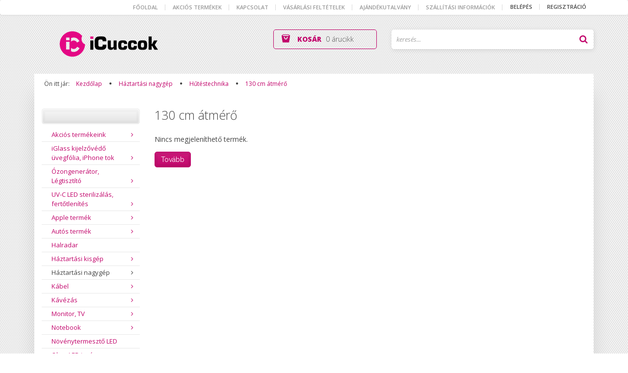

--- FILE ---
content_type: text/html; charset=UTF-8
request_url: https://icuccokstore.hu/haztartasi-nagygep-1817/motorola_1910/lg_2146
body_size: 38224
content:

<!DOCTYPE html>
<!--[if lt IE 7]>      <html class="no-js lt-ie10 lt-ie9 lt-ie8 lt-ie7" lang="hu" dir="ltr"> <![endif]-->
<!--[if IE 7]>         <html class="no-js lt-ie10 lt-ie9 lt-ie8" lang="hu" dir="ltr"> <![endif]-->
<!--[if IE 8]>         <html class="no-js lt-ie10 lt-ie9" lang="hu" dir="ltr"> <![endif]-->
<!--[if IE 9]>         <html class="no-js lt-ie10" lang="hu" dir="ltr"> <![endif]-->
<!--[if gt IE 10]><!--> <html class="no-js" lang="hu" dir="ltr"> <!--<![endif]-->
<head>
    <title>130 cm átmérő - Hűtéstechnika - iCuccok Webshop</title>
    <meta charset="utf-8">
    <meta name="description" content="130 cm átmérő kategória ">
    <meta name="robots" content="index, follow">
    <meta property="og:title" content="" />
    <meta property="og:description" content="" />
    <meta property="og:type" content="website" />
    <meta property="og:url" content="https://icuccokstore.hu/haztartasi-nagygep-1817/motorola_1910/lg_2146" />
    <meta property="og:image" content="https://icuccokwebshop.cdn.shoprenter.hu/custom/icuccokwebshop/image/cache/w1200h628/product/_RAMIRIS/TOO_FANC-130-335-W-RC_mennyezeti_ventilator-i28174702.jpg.webp?lastmod=0.1751623069" />
    <link href="https://icuccokwebshop.cdn.shoprenter.hu/custom/icuccokwebshop/image/data/Logo/unnamed.jpg?lastmod=1543926797.1751623069" rel="icon" />
    <link href="https://icuccokwebshop.cdn.shoprenter.hu/custom/icuccokwebshop/image/data/Logo/unnamed.jpg?lastmod=1543926797.1751623069" rel="apple-touch-icon" />
    <base href="https://icuccokstore.hu:443" />

    <meta name="viewport" content="width=device-width, initial-scale=1">
            <link href="https://icuccokstore.hu/haztartasi-nagygep-1817/motorola_1910/lg_2146" rel="canonical">
    
    <!-- Custom styles for this template -->
    <link rel="stylesheet" href="//maxcdn.bootstrapcdn.com/font-awesome/4.7.0/css/font-awesome.min.css">
            
        
        
    
            <link rel="stylesheet" href="https://icuccokwebshop.cdn.shoprenter.hu/web/compiled/css/fancybox2.css?v=1768831128" media="screen">
            <link rel="stylesheet" href="https://icuccokwebshop.cdn.shoprenter.hu/web/compiled/css/fonts.css?v=1768831128" media="screen">
            <link rel="stylesheet" href="https://icuccokwebshop.cdn.shoprenter.hu/web/compiled/css/global_bootstrap.css?v=1768831128" media="screen">
            <link rel="stylesheet" href="//fonts.googleapis.com/css?family=Open+Sans:400,800italic,800,700italic,700,600italic,600,400italic,300italic,300|Raleway:400,100,200,300&subset=latin-ext,latin" media="screen">
            <link rel="stylesheet" href="https://icuccokwebshop.cdn.shoprenter.hu/custom/icuccokwebshop/catalog/view/theme/elegant2_deeppink/stylesheet/1568970729.1484139539.0.1606896505.css?v=null.1751623069" media="screen">
        <script>
        window.nonProductQuality = 80;
    </script>
    <script src="//ajax.googleapis.com/ajax/libs/jquery/1.10.2/jquery.min.js"></script>
    <script>window.jQuery || document.write('<script src="https://icuccokwebshop.cdn.shoprenter.hu/catalog/view/javascript/jquery/jquery-1.10.2.min.js?v=1484139539"><\/script>')</script>

            <script src="https://icuccokwebshop.cdn.shoprenter.hu/web/compiled/js/countdown.js?v=1768831127"></script>
            
        <!-- Header JavaScript codes -->
            <script src="https://icuccokwebshop.cdn.shoprenter.hu/web/compiled/js/legacy_newsletter.js?v=1768831127"></script>
                    <script src="https://icuccokwebshop.cdn.shoprenter.hu/web/compiled/js/base.js?v=1768831127"></script>
                    <script src="https://icuccokwebshop.cdn.shoprenter.hu/web/compiled/js/fancybox2.js?v=1768831127"></script>
                    <script src="https://icuccokwebshop.cdn.shoprenter.hu/web/compiled/js/before_starter2_head.js?v=1768831127"></script>
                    <script src="https://icuccokwebshop.cdn.shoprenter.hu/web/compiled/js/before_starter2_productpage.js?v=1768831127"></script>
                    <script src="https://icuccokwebshop.cdn.shoprenter.hu/web/compiled/js/base_bootstrap.js?v=1768831127"></script>
                    <!-- Header jQuery onLoad scripts -->
    <script>
        window.countdownFormat = '%D:%H:%M:%S';
        //<![CDATA[
        var BASEURL = 'https://icuccokstore.hu';
Currency = {"symbol_left":"","symbol_right":" Ft","decimal_place":0,"decimal_point":",","thousand_point":".","currency":"HUF","value":1};

            function setAutoHelpTitles(){
                $('.autohelp[title]').each(function(){
                    if(!$(this).parents('.aurora-scroll-mode').length) {
                        $(this).attr('rel', $(this).attr('title') );
                        $(this).removeAttr('title');
                        $(this).qtip({
                            content: { text:  $(this).attr('rel') },
                            hide: { fixed: true },
                            position: {
                                corner: {
                                    target: 'topMiddle',
                                    tooltip: 'bottomMiddle'
                                },
                                adjust: {
                                    screen: true
                                }
                            },
                            style: {
                                border: { color: '#cccccc'},
                                background: '#ffffff',
                                width: 250
                            }
                        });
                    }
                });
            }
            

        $(document).ready(function(){
        // DOM ready
            
                $('.fancybox').fancybox({
                    maxWidth: 820,
                    maxHeight: 650,
                    afterLoad: function(){
                        wrapCSS = $(this.element).data('fancybox-wrapcss');
                        if(wrapCSS){
                            $('.fancybox-wrap').addClass(wrapCSS);
                        }
                    },
                    helpers: {
                        thumbs: {
                            width: 50,
                            height: 50
                        }
                    }
                });
                $('.fancybox-inline').fancybox({
                    maxWidth: 820,
                    maxHeight: 650,
                    type:'inline'
                });
                

setAutoHelpTitles();

        // /DOM ready
        });
        $(window).load(function(){
        // OnLoad
            

        // /OnLoad
        });
        //]]>
    </script>
    
        <script src="https://icuccokwebshop.cdn.shoprenter.hu/web/compiled/js/vue/manifest.bundle.js?v=1768831124"></script>
<script>
    var ShopRenter = ShopRenter || {};
    ShopRenter.onCartUpdate = function (callable) {
        document.addEventListener('cartChanged', callable)
    };
    ShopRenter.onItemAdd = function (callable) {
        document.addEventListener('AddToCart', callable)
    };
    ShopRenter.onItemDelete = function (callable) {
        document.addEventListener('deleteCart', callable)
    };
    ShopRenter.onSearchResultViewed = function (callable) {
        document.addEventListener('AuroraSearchResultViewed', callable)
    };
    ShopRenter.onSubscribedForNewsletter = function (callable) {
        document.addEventListener('AuroraSubscribedForNewsletter', callable)
    };
    ShopRenter.onCheckoutInitiated = function (callable) {
        document.addEventListener('AuroraCheckoutInitiated', callable)
    };
    ShopRenter.onCheckoutShippingInfoAdded = function (callable) {
        document.addEventListener('AuroraCheckoutShippingInfoAdded', callable)
    };
    ShopRenter.onCheckoutPaymentInfoAdded = function (callable) {
        document.addEventListener('AuroraCheckoutPaymentInfoAdded', callable)
    };
    ShopRenter.onCheckoutOrderConfirmed = function (callable) {
        document.addEventListener('AuroraCheckoutOrderConfirmed', callable)
    };
    ShopRenter.onCheckoutOrderPaid = function (callable) {
        document.addEventListener('AuroraOrderPaid', callable)
    };
    ShopRenter.onCheckoutOrderPaidUnsuccessful = function (callable) {
        document.addEventListener('AuroraOrderPaidUnsuccessful', callable)
    };
    ShopRenter.onProductPageViewed = function (callable) {
        document.addEventListener('AuroraProductPageViewed', callable)
    };
    ShopRenter.onMarketingConsentChanged = function (callable) {
        document.addEventListener('AuroraMarketingConsentChanged', callable)
    };
    ShopRenter.onCustomerRegistered = function (callable) {
        document.addEventListener('AuroraCustomerRegistered', callable)
    };
    ShopRenter.onCustomerLoggedIn = function (callable) {
        document.addEventListener('AuroraCustomerLoggedIn', callable)
    };
    ShopRenter.onCustomerUpdated = function (callable) {
        document.addEventListener('AuroraCustomerUpdated', callable)
    };
    ShopRenter.onCartPageViewed = function (callable) {
        document.addEventListener('AuroraCartPageViewed', callable)
    };
    ShopRenter.customer = {"userId":0,"userClientIP":"18.118.48.225","userGroupId":8,"customerGroupTaxMode":"gross","customerGroupPriceMode":"only_gross","email":"","phoneNumber":"","name":{"firstName":"","lastName":""}};
    ShopRenter.theme = {"name":"elegant2_deeppink","family":"elegant2","parent":"bootstrap"};
    ShopRenter.shop = {"name":"icuccokwebshop","locale":"hu","currency":{"code":"HUF","rate":1},"domain":"icuccokwebshop.myshoprenter.hu"};
    ShopRenter.page = {"route":"product\/list","queryString":"haztartasi-nagygep-1817\/motorola_1910\/lg_2146"};

    ShopRenter.formSubmit = function (form, callback) {
        callback();
    };

    let loadedAsyncScriptCount = 0;
    function asyncScriptLoaded(position) {
        loadedAsyncScriptCount++;
        if (position === 'body') {
            if (document.querySelectorAll('.async-script-tag').length === loadedAsyncScriptCount) {
                if (/complete|interactive|loaded/.test(document.readyState)) {
                    document.dispatchEvent(new CustomEvent('asyncScriptsLoaded', {}));
                } else {
                    document.addEventListener('DOMContentLoaded', () => {
                        document.dispatchEvent(new CustomEvent('asyncScriptsLoaded', {}));
                    });
                }
            }
        }
    }
</script>

            <script type="text/javascript" async class="async-script-tag" onload="asyncScriptLoaded('header')" src="https://static2.rapidsearch.dev/resultpage.js?shop=icuccokwebshop.shoprenter.hu"></script>
    
                    <script type="text/javascript" src="https://icuccokwebshop.cdn.shoprenter.hu/web/compiled/js/vue/customerEventDispatcher.bundle.js?v=1768831124"></script>




        <!-- Custom header scripts -->
    <script id="barat_hud_sr_script">var hst = document.createElement("script");hst.src = "//admin.fogyasztobarat.hu/h-api.js";hst.type = "text/javascript";hst.setAttribute("data-id", "R7EJFESX");hst.setAttribute("id", "fbarat");var hs = document.getElementById("barat_hud_sr_script");hs.parentNode.insertBefore(hst, hs);</script>
    
                
            
            
            
            <script type="text/javascript"src="https://icuccokwebshop.cdn.shoprenter.hu/web/compiled/js/vue/dataLayer.bundle.js?v=1768831124"></script>
            
            <!-- Global site tag (gtag.js) - Google Ads: 774163987 -->
<script async src="https://www.googletagmanager.com/gtag/js?id=AW-774163987"></script>
<script>
  window.dataLayer = window.dataLayer || [];
  function gtag(){dataLayer.push(arguments);}
  gtag('js', new Date());
  gtag('config', 'AW-1013356060');
  gtag('event', 'page_view', {
    'send_to': 'AW-1013356060',
    'ecomm_pagetype': '',
    'ecomm_prodid': '',
    'ecomm_totalvalue': '',
    'user_id': ''
  });
</script>

            
            
    
</head>

<body id="body" class="bootstrap-body page-body product-list-body category-list-body category_list_body body-pathway-top desktop-device-body body-pathway-top elegant2_deeppink-body" role="document">
            
    
<div id="fb-root"></div>
<script>(function (d, s, id) {
        var js, fjs = d.getElementsByTagName(s)[0];
        if (d.getElementById(id)) return;
        js = d.createElement(s);
        js.id = id;
        js.src = "//connect.facebook.net/hu_HU/sdk/xfbml.customerchat.js#xfbml=1&version=v2.12&autoLogAppEvents=1";
        fjs.parentNode.insertBefore(js, fjs);
    }(document, "script", "facebook-jssdk"));
</script>



            
    
                <!-- cached -->




        







    
    
    <link media="screen and (max-width: 992px)" rel="stylesheet" href="https://icuccokwebshop.cdn.shoprenter.hu/catalog/view/javascript/jquery/jquery-mmenu/dist/css/jquery.mmenu.all.css?v=1484139539">
    <script src="https://icuccokwebshop.cdn.shoprenter.hu/catalog/view/javascript/jquery/jquery-mmenu/dist/js/jquery.mmenu.all.min.js?v=1484139539"></script>
        <script src="https://icuccokwebshop.cdn.shoprenter.hu/catalog/view/javascript/jquery/product_count_in_cart.js?v=1530610005"></script>

    <script>
        $(document).ready(function(){$('#menu-nav').mmenu({navbar:{title:'Menü'},extensions:["theme-dark","border-full"],offCanvas:{position:"left",zposition:"back"},counters:true,searchfield:{add:true,search:true,placeholder:'keresés',noResults:''}});function setLanguagesMobile(type){$('.'+type+'-change-mobile').click(function(e){e.preventDefault();$('#'+type+'_value_mobile').attr('value',$(this).data('value'));$('#mobile_'+type+'_form').submit();});}
setLanguagesMobile('language');setLanguagesMobile('currency');});    </script>

    <form action="index.php" method="post" enctype="multipart/form-data" id="mobile_currency_form">
        <input id="currency_value_mobile" type="hidden" value="" name="currency_id"/>
    </form>

    <form action="index.php" method="post" enctype="multipart/form-data" id="mobile_language_form">
        <input id="language_value_mobile" type="hidden" value="" name="language_code"/>
    </form>

    
    <div id="menu-nav">
        <ul>
                                            <li class="mm-title mm-group-title text-center"><span><i class="fa fa-list-alt sr-icon-list"></i> Menüpontok</span></li>
    
                            <li class="informations-mobile-menu-item">
                <a href="https://icuccokstore.hu/index.php?route=product/list&amp;special=1" target="_self">Akciós termékek</a>
                            </li>
                    <li class="informations-mobile-menu-item">
                <a href="https://icuccokstore.hu/index.php?route=information/contact" target="_self">Kapcsolat</a>
                            </li>
                    <li class="informations-mobile-menu-item">
                <a href="https://icuccokstore.hu/vasarlasi_feltetelek_5" target="_self">Vásárlási feltételek</a>
                            </li>
                    <li class="informations-mobile-menu-item">
                <a href="https://icuccokstore.hu/adatvedelmi_nyilatkozat" target="_self">Adatvédelmi nyilatkozat</a>
                            </li>
                    <li class="informations-mobile-menu-item">
                <a href="https://icuccokstore.hu/kepes-fogyasztoi-tajekoztato-18" target="_self">Képes fogyasztói tájékoztató</a>
                            </li>
                    <li class="informations-mobile-menu-item">
                <a href="https://icuccokstore.hu/garancia_7" target="_self">Garancia</a>
                            </li>
                    <li class="informations-mobile-menu-item">
                <a href="https://icuccokstore.hu/szallitas_6" target="_self">Szállítási információk</a>
                            </li>
                    <li class="informations-mobile-menu-item">
                <a href="https://icuccokstore.hu/hibabejelentes_8" target="_self">Hibabejelentés</a>
                            </li>
            
        
        
                            <li class="mm-title mm-group-title text-center"><span><i class="fa fa-user sr-icon-user"></i> Belépés és Regisztráció</span></li>
            <li class="customer-mobile-menu-item">
                <a href="index.php?route=account/login">Belépés</a>
            </li>
            <li class="customer-mobile-menu-item">
                <a href="index.php?route=account/create">Regisztráció</a>
            </li>
            

                        <li class="mm-title mm-group-title text-center"><span><i class="fa fa-tags sr-icon-tags"></i> Kategóriák</span></li>
    
    <li>
    <a href="https://icuccokstore.hu/akcios-termekeink-1775">            <h3 class="category-list-link-text">Akciós termékeink</h3>
        </a>
            <ul><li>
    <a href="https://icuccokstore.hu/akcios-termekeink-1775/auto-motor-2277">            Autó, motor
        </a>
            <ul><li>
    <a href="https://icuccokstore.hu/akcios-termekeink-1775/auto-motor-2277/kurt-duda-2278">            Kürt, duda
        </a>
    </li></ul>
    </li><li>
    <a href="https://icuccokstore.hu/akcios-termekeink-1775/baba-mama-2268">            Baba, mama
        </a>
            <ul><li>
    <a href="https://icuccokstore.hu/akcios-termekeink-1775/baba-mama-2268/elektromos-sterilizalo-2269">            Elektromos sterilizáló
        </a>
            <ul><li>
    <a href="https://icuccokstore.hu/akcios-termekeink-1775/baba-mama-2268/elektromos-sterilizalo-2269/59s-2270">            59S
        </a>
    </li></ul>
    </li></ul>
    </li><li>
    <a href="https://icuccokstore.hu/akcios-termekeink-1775/haztartasi-gep-2265">            Háztartási gép
        </a>
            <ul><li>
    <a href="https://icuccokstore.hu/akcios-termekeink-1775/haztartasi-gep-2265/ozongenerator-2266">            Ózongenerátor
        </a>
            <ul><li>
    <a href="https://icuccokstore.hu/akcios-termekeink-1775/haztartasi-gep-2265/ozongenerator-2266/ozonegenerator-ozongenerator-2267">            OZONEGENERATOR Ózongenerátor
        </a>
    </li></ul>
    </li></ul>
    </li><li>
    <a href="https://icuccokstore.hu/akcios-termekeink-1775/muszaki-cikk-2259">            Műszaki cikk
        </a>
            <ul><li>
    <a href="https://icuccokstore.hu/akcios-termekeink-1775/muszaki-cikk-2259/headset-2260">            Headset
        </a>
            <ul><li>
    <a href="https://icuccokstore.hu/akcios-termekeink-1775/muszaki-cikk-2259/headset-2260/fulbe-dughato-apple-headset-2261">            Fülbe dugható Apple headset
        </a>
    </li></ul>
    </li><li>
    <a href="https://icuccokstore.hu/akcios-termekeink-1775/muszaki-cikk-2259/kijelzovedo-folia-2273">            Kijelzővédő fólia
        </a>
            <ul><li>
    <a href="https://icuccokstore.hu/akcios-termekeink-1775/muszaki-cikk-2259/kijelzovedo-folia-2273/iglass-2274">            iGlass
        </a>
    </li></ul>
    </li><li>
    <a href="https://icuccokstore.hu/akcios-termekeink-1775/muszaki-cikk-2259/mobiltelefon-tolto-2262">            Mobiltelefon töltő
        </a>
            <ul><li>
    <a href="https://icuccokstore.hu/akcios-termekeink-1775/muszaki-cikk-2259/mobiltelefon-tolto-2262/apple-2264">            Apple
        </a>
    </li><li>
    <a href="https://icuccokstore.hu/akcios-termekeink-1775/muszaki-cikk-2259/mobiltelefon-tolto-2262/devia-2263">            DEVIA
        </a>
    </li></ul>
    </li><li>
    <a href="https://icuccokstore.hu/akcios-termekeink-1775/muszaki-cikk-2259/mobiltelefon-gps-tok-2275">            Mobiltelefon, GPS tok
        </a>
            <ul><li>
    <a href="https://icuccokstore.hu/akcios-termekeink-1775/muszaki-cikk-2259/mobiltelefon-gps-tok-2275/apple-2276">            Apple
        </a>
    </li></ul>
    </li><li>
    <a href="https://icuccokstore.hu/akcios-termekeink-1775/muszaki-cikk-2259/okos-kiegeszito-2271">            Okos kiegészítő
        </a>
            <ul><li>
    <a href="https://icuccokstore.hu/akcios-termekeink-1775/muszaki-cikk-2259/okos-kiegeszito-2271/avide-2272">            AVIDE
        </a>
    </li></ul>
    </li></ul>
    </li><li>
    <a href="https://icuccokstore.hu/akcios-termekeink-1775/otthon-es-kert-2279">            Otthon és kert
        </a>
            <ul><li>
    <a href="https://icuccokstore.hu/akcios-termekeink-1775/otthon-es-kert-2279/mennyezeti-lampa-csillar-2280">            Mennyezeti lámpa, csillár
        </a>
            <ul><li>
    <a href="https://icuccokstore.hu/akcios-termekeink-1775/otthon-es-kert-2279/mennyezeti-lampa-csillar-2280/mars-hydro-2281">            Mars Hydro
        </a>
    </li></ul>
    </li></ul>
    </li><li>
    <a href="https://icuccokstore.hu/akcios-termekeink-1775/szamitogep-2256">            Számítógép
        </a>
            <ul><li>
    <a href="https://icuccokstore.hu/akcios-termekeink-1775/szamitogep-2256/kabel-csatlakozo-2257">            Kábel, csatlakozó
        </a>
            <ul><li>
    <a href="https://icuccokstore.hu/akcios-termekeink-1775/szamitogep-2256/kabel-csatlakozo-2257/apple-2258">            Apple
        </a>
    </li></ul>
    </li><li>
    <a href="https://icuccokstore.hu/akcios-termekeink-1775/szamitogep-2256/videokartya-2286">            Videokártya
        </a>
            <ul><li>
    <a href="https://icuccokstore.hu/akcios-termekeink-1775/szamitogep-2256/videokartya-2286/msi-nvidia-geforce-2287">            MSI Nvidia GeForce
        </a>
    </li></ul>
    </li></ul>
    </li></ul>
    </li><li>
    <a href="https://icuccokstore.hu/iglass-kijelzovedo-uvegfolia-iphone-tok-1806">            <h3 class="category-list-link-text">iGlass kijelzővédő üvegfólia, iPhone tok</h3>
        </a>
            <ul><li>
    <a href="https://icuccokstore.hu/iglass-kijelzovedo-uvegfolia-iphone-tok-1806/iglass-3d-round-kijelzovedo-uvegfolia-1808">            iGlass 3D Round kijelzővédő üvegfólia
        </a>
    </li><li>
    <a href="https://icuccokstore.hu/iglass-kijelzovedo-uvegfolia-iphone-tok-1806/iglass-pro-kijelzovedo-uvegfolia-1807">            iGlass Pro kijelzővédő üvegfólia
        </a>
    </li><li>
    <a href="https://icuccokstore.hu/iglass-kijelzovedo-uvegfolia-iphone-tok-1806/iglass-privacy-pro-kijelzovedo-uvegfolia-1809">            iGlass Privacy Pro kijelzővédő üvegfólia
        </a>
    </li><li>
    <a href="https://icuccokstore.hu/iglass-kijelzovedo-uvegfolia-iphone-tok-1806/iglass-bortok-1810">            iGlass bőrtok
        </a>
    </li><li>
    <a href="https://icuccokstore.hu/iglass-kijelzovedo-uvegfolia-iphone-tok-1806/iglass-szines-kemeny-tok-1812">            iGlass színes, kemény tok
        </a>
    </li></ul>
    </li><li>
    <a href="https://icuccokstore.hu/legtisztito-1403">            <h3 class="category-list-link-text">Ózongenerátor, Légtisztító</h3>
        </a>
            <ul><li>
    <a href="https://icuccokstore.hu/legtisztito-1403/ozongenerator-gepjarmuvek-szamara-1783">            Ózongenerátor gépjárművek számára
        </a>
    </li><li>
    <a href="https://icuccokstore.hu/legtisztito-1403/ozongenerator-hotelek-szamara-1782">            Ózongenerátor hotelek számára
        </a>
    </li><li>
    <a href="https://icuccokstore.hu/legtisztito-1403/ozongenerator-irodak-szamara-1781">            Ózongenerátor irodák számára
        </a>
    </li><li>
    <a href="https://icuccokstore.hu/legtisztito-1403/ozongenerator-madarinfluenza-ellen-1786">            Ózongenerátor madárinfluenza ellen
        </a>
    </li><li>
    <a href="https://icuccokstore.hu/legtisztito-1403/ozongenerator-mezogazdasagok-szamara-1785">            Ózongenerátor mezőgazdaságok számára
        </a>
    </li><li>
    <a href="https://icuccokstore.hu/legtisztito-1403/ozongenerator-otthonra-1778">            Ózongenerátor otthonra, háztartások számára
        </a>
    </li><li>
    <a href="https://icuccokstore.hu/legtisztito-1403/ozongenerator-penesz-feketepenesz-ellen-1787">            Ózongenerátor penész, feketepenész ellen
        </a>
    </li><li>
    <a href="https://icuccokstore.hu/legtisztito-1403/ozongenerator-uzemek-szamara-1784">            Ózongenerátor üzemek számára
        </a>
    </li></ul>
    </li><li>
    <a href="https://icuccokstore.hu/uv-c-led-sterilizalas-fertotlenites-1788">            <h3 class="category-list-link-text">UV-C LED sterilizálás, fertőtlenítés</h3>
        </a>
            <ul><li>
    <a href="https://icuccokstore.hu/uv-c-led-sterilizalas-fertotlenites-1788/uv-c-led-fertotlenito-sterilizator-a-babak-es-kisgyermekek-vedelmeert-1791">            UV-C LED fertőtlenítő / sterilizátor a babák és kisgyermekek védelméért
        </a>
    </li><li>
    <a href="https://icuccokstore.hu/uv-c-led-sterilizalas-fertotlenites-1788/uv-c-led-fertotlenito-sterilizator-autos-hasznalatra-1792">            UV-C LED fertőtlenítő / sterilizátor autós használatra
        </a>
    </li><li>
    <a href="https://icuccokstore.hu/uv-c-led-sterilizalas-fertotlenites-1788/uv-c-led-fertotlenito-sterilizator-bevasarlashoz-1795">            UV-C LED fertőtlenítő / sterilizátor bevásárláshoz
        </a>
    </li><li>
    <a href="https://icuccokstore.hu/uv-c-led-sterilizalas-fertotlenites-1788/uv-c-led-fertotlenito-sterilizator-fitness-es-edzotermi-gepek-eszkozok-hasznalata-soran-1794">            UV-C LED fertőtlenítő / sterilizátor fitness- és edzőtermi gépek, eszközök használata során
        </a>
    </li><li>
    <a href="https://icuccokstore.hu/uv-c-led-sterilizalas-fertotlenites-1788/uv-c-led-fertotlenito-sterilizator-irodai-hasznalatra-1793">            UV-C LED fertőtlenítő / sterilizátor irodai használatra
        </a>
    </li><li>
    <a href="https://icuccokstore.hu/uv-c-led-sterilizalas-fertotlenites-1788/uv-c-led-fertotlenito-sterilizator-kiskereskedok-boltok-szamara-1796">            UV-C LED fertőtlenítő / sterilizátor kiskereskedők, boltok számára
        </a>
    </li><li>
    <a href="https://icuccokstore.hu/uv-c-led-sterilizalas-fertotlenites-1788/uv-c-led-fertotlenito-sterilizator-otthoni-hasznalatra-1789">            UV-C LED fertőtlenítő / sterilizátor otthoni használatra
        </a>
    </li><li>
    <a href="https://icuccokstore.hu/uv-c-led-sterilizalas-fertotlenites-1788/uv-c-led-fertotlenito-sterilizator-panziok-hotelek-szamara-1798">            UV-C LED fertőtlenítő / sterilizátor panziók, hotelek számára
        </a>
    </li><li>
    <a href="https://icuccokstore.hu/uv-c-led-sterilizalas-fertotlenites-1788/uv-c-led-fertotlenito-sterilizator-utazas-soran-1790">            UV-C LED fertőtlenítő / sterilizátor utazás során
        </a>
    </li><li>
    <a href="https://icuccokstore.hu/uv-c-led-sterilizalas-fertotlenites-1788/uv-c-led-fertotlenito-sterilizator-vendeglatohelyek-szamara-1797">            UV-C LED fertőtlenítő / sterilizátor vendéglátóhelyek számára
        </a>
    </li></ul>
    </li><li>
    <a href="https://icuccokstore.hu/apple-termek-1813">            <h3 class="category-list-link-text">Apple termék</h3>
        </a>
            <ul><li>
    <a href="https://icuccokstore.hu/apple-termek-1813/htc_2041">            Apple egyéb termék
        </a>
            <ul><li>
    <a href="https://icuccokstore.hu/apple-termek-1813/htc_2041/huawei_2042">            1080p
        </a>
    </li></ul>
    </li><li>
    <a href="https://icuccokstore.hu/apple-termek-1813/huawei_2096">            Apple iPad
        </a>
            <ul><li>
    <a href="https://icuccokstore.hu/apple-termek-1813/huawei_2096/usb_type-c_2128">            10"
        </a>
    </li><li>
    <a href="https://icuccokstore.hu/apple-termek-1813/huawei_2096/apple_2210">            11"
        </a>
    </li><li>
    <a href="https://icuccokstore.hu/apple-termek-1813/huawei_2096/honor_2163">            12,9"
        </a>
    </li><li>
    <a href="https://icuccokstore.hu/apple-termek-1813/huawei_2096/8-2097">            8"
        </a>
    </li></ul>
    </li><li>
    <a href="https://icuccokstore.hu/apple-termek-1813/htc_1920">            Apple iPad kiegészítő
        </a>
            <ul><li>
    <a href="https://icuccokstore.hu/apple-termek-1813/htc_1920/oneplus_2056">            10"
        </a>
    </li><li>
    <a href="https://icuccokstore.hu/apple-termek-1813/htc_1920/07_mm_color_2080">            11"
        </a>
    </li><li>
    <a href="https://icuccokstore.hu/apple-termek-1813/htc_1920/wise_2086">            12x"
        </a>
    </li><li>
    <a href="https://icuccokstore.hu/apple-termek-1813/htc_1920/7x-2162">            7x"
        </a>
    </li><li>
    <a href="https://icuccokstore.hu/apple-termek-1813/htc_1920/9x-2033">            9x"
        </a>
    </li><li>
    <a href="https://icuccokstore.hu/apple-termek-1813/htc_1920/huawei_1921">            Kiegészítő
        </a>
    </li></ul>
    </li><li>
    <a href="https://icuccokstore.hu/apple-termek-1813/bluetooth_hangszoro_2129">            Apple iPhone
        </a>
            <ul><li>
    <a href="https://icuccokstore.hu/apple-termek-1813/bluetooth_hangszoro_2129/asus_2189">            128GB
        </a>
    </li><li>
    <a href="https://icuccokstore.hu/apple-termek-1813/bluetooth_hangszoro_2129/256gb-2190">            256GB
        </a>
    </li><li>
    <a href="https://icuccokstore.hu/apple-termek-1813/bluetooth_hangszoro_2129/32gb-2234">            32GB
        </a>
    </li><li>
    <a href="https://icuccokstore.hu/apple-termek-1813/bluetooth_hangszoro_2129/devia_2130">            64GB
        </a>
    </li></ul>
    </li><li>
    <a href="https://icuccokstore.hu/apple-termek-1813/nillkin_defender_1837">            Apple iPhone kiegészítő
        </a>
            <ul><li>
    <a href="https://icuccokstore.hu/apple-termek-1813/nillkin_defender_1837/jelly_electro_2131">            11
        </a>
    </li><li>
    <a href="https://icuccokstore.hu/apple-termek-1813/nillkin_defender_1837/apple_2132">            11 Pro
        </a>
    </li><li>
    <a href="https://icuccokstore.hu/apple-termek-1813/nillkin_defender_1837/11-pro-max-2133">            11 Pro Max
        </a>
    </li><li>
    <a href="https://icuccokstore.hu/apple-termek-1813/nillkin_defender_1837/univerzalis_2228">            12
        </a>
    </li><li>
    <a href="https://icuccokstore.hu/apple-termek-1813/nillkin_defender_1837/asztali_toltok_2229">            12
        </a>
    </li><li>
    <a href="https://icuccokstore.hu/apple-termek-1813/nillkin_defender_1837/oneplus_2196">            4
        </a>
    </li><li>
    <a href="https://icuccokstore.hu/apple-termek-1813/nillkin_defender_1837/nillkin_defender_1838">            4/S
        </a>
    </li><li>
    <a href="https://icuccokstore.hu/apple-termek-1813/nillkin_defender_1837/apple_1886">            5
        </a>
    </li><li>
    <a href="https://icuccokstore.hu/apple-termek-1813/nillkin_defender_1837/nillkin_nature_1845">            6
        </a>
    </li><li>
    <a href="https://icuccokstore.hu/apple-termek-1813/nillkin_defender_1837/samsung_2078">            6 Plus/7 Plus/8 Plus és 6S Plus/7S Plus/8S Plus
        </a>
    </li><li>
    <a href="https://icuccokstore.hu/apple-termek-1813/nillkin_defender_1837/asus_2071">            6/S
        </a>
    </li><li>
    <a href="https://icuccokstore.hu/apple-termek-1813/nillkin_defender_1837/6s-plus-2215">            6/S Plus
        </a>
    </li><li>
    <a href="https://icuccokstore.hu/apple-termek-1813/nillkin_defender_1837/nillkin_aegis_2124">            7
        </a>
    </li><li>
    <a href="https://icuccokstore.hu/apple-termek-1813/nillkin_defender_1837/nillkin_aegis_2125">            7 Plus
        </a>
    </li><li>
    <a href="https://icuccokstore.hu/apple-termek-1813/nillkin_defender_1837/8-2051">            8
        </a>
    </li><li>
    <a href="https://icuccokstore.hu/apple-termek-1813/nillkin_defender_1837/oneplus_2077">            Lightning
        </a>
    </li><li>
    <a href="https://icuccokstore.hu/apple-termek-1813/nillkin_defender_1837/samsung_2219">            SE
        </a>
    </li><li>
    <a href="https://icuccokstore.hu/apple-termek-1813/nillkin_defender_1837/sony_2079">            X
        </a>
    </li><li>
    <a href="https://icuccokstore.hu/apple-termek-1813/nillkin_defender_1837/microsoft_2076">            XR
        </a>
    </li><li>
    <a href="https://icuccokstore.hu/apple-termek-1813/nillkin_defender_1837/lg_2075">            XS
        </a>
    </li><li>
    <a href="https://icuccokstore.hu/apple-termek-1813/nillkin_defender_1837/asus_2123">            XS Max
        </a>
    </li></ul>
    </li><li>
    <a href="https://icuccokstore.hu/apple-termek-1813/samsung_1912">            Apple kiegészítő
        </a>
            <ul><li>
    <a href="https://icuccokstore.hu/apple-termek-1813/samsung_1912/oneplus_1927">            Érintőfelülettel
        </a>
    </li><li>
    <a href="https://icuccokstore.hu/apple-termek-1813/samsung_1912/lg_2098">            Fülbe dugható
        </a>
    </li><li>
    <a href="https://icuccokstore.hu/apple-termek-1813/samsung_1912/03_mm_hc_slim_hatlapok_1928">            Kiegészítő
        </a>
    </li><li>
    <a href="https://icuccokstore.hu/apple-termek-1813/samsung_1912/sony_1913">            Thunderbolt
        </a>
    </li><li>
    <a href="https://icuccokstore.hu/apple-termek-1813/samsung_1912/tolto-2214">            Töltő
        </a>
    </li><li>
    <a href="https://icuccokstore.hu/apple-termek-1813/samsung_1912/lg_2216">            Vezeték nélküli
        </a>
    </li><li>
    <a href="https://icuccokstore.hu/apple-termek-1813/samsung_1912/vezetek-nelkuli-2217">            Vezeték nélküli
        </a>
    </li></ul>
    </li><li>
    <a href="https://icuccokstore.hu/apple-termek-1813/apple-notebook-2137">            Apple notebook
        </a>
            <ul><li>
    <a href="https://icuccokstore.hu/apple-termek-1813/apple-notebook-2137/bcn_caseland_2164">            13"
        </a>
    </li><li>
    <a href="https://icuccokstore.hu/apple-termek-1813/apple-notebook-2137/samsung_2138">            15"
        </a>
    </li></ul>
    </li><li>
    <a href="https://icuccokstore.hu/apple-termek-1813/07_mm_color_2081">            Apple notebook kiegészítő
        </a>
            <ul><li>
    <a href="https://icuccokstore.hu/apple-termek-1813/07_mm_color_2081/lg_2194">            MagSafe 2 csatlakozóval
        </a>
    </li><li>
    <a href="https://icuccokstore.hu/apple-termek-1813/07_mm_color_2081/magsafe-atalakito-2195">            MagSafe átalakító
        </a>
    </li><li>
    <a href="https://icuccokstore.hu/apple-termek-1813/07_mm_color_2081/fun_leather_2082">            USB-C csatlakozóval
        </a>
    </li></ul>
    </li><li>
    <a href="https://icuccokstore.hu/apple-termek-1813/iphone_7_2180">            Apple számítógép
        </a>
            <ul><li>
    <a href="https://icuccokstore.hu/apple-termek-1813/iphone_7_2180/meizu_2250">            21"
        </a>
    </li><li>
    <a href="https://icuccokstore.hu/apple-termek-1813/iphone_7_2180/iphone_7_2181">            27"
        </a>
    </li><li>
    <a href="https://icuccokstore.hu/apple-termek-1813/iphone_7_2180/nillkin_oger_2232">            Integrált VGA
        </a>
    </li></ul>
    </li></ul>
    </li><li>
    <a href="https://icuccokstore.hu/autos-termek-1814">            <h3 class="category-list-link-text">Autós termék</h3>
        </a>
            <ul><li>
    <a href="https://icuccokstore.hu/autos-termek-1814/autos-biztonsag-1804">            Autós biztonság
        </a>
            <ul><li>
    <a href="https://icuccokstore.hu/autos-termek-1814/autos-biztonsag-1804/menetrogzito-kamera-1774">            Menetrögzítő kamera
        </a>
    </li><li>
    <a href="https://icuccokstore.hu/autos-termek-1814/autos-biztonsag-1804/vadriaszto-1805">            Vadriasztó
        </a>
    </li></ul>
    </li><li>
    <a href="https://icuccokstore.hu/autos-termek-1814/microsoft_1892">            Autós termék
        </a>
            <ul><li>
    <a href="https://icuccokstore.hu/autos-termek-1814/microsoft_1892/motorola_1893">            Kiegészítők
        </a>
    </li></ul>
    </li></ul>
    </li><li>
    <a href="https://icuccokstore.hu/halradar-1777">            <h3 class="category-list-link-text">Halradar</h3>
        </a>
    </li><li>
    <a href="https://icuccokstore.hu/haztartasi-kisgep-1816">            <h3 class="category-list-link-text">Háztartási kisgép</h3>
        </a>
            <ul><li>
    <a href="https://icuccokstore.hu/haztartasi-kisgep-1816/aprito-1993">            Aprító
        </a>
            <ul><li>
    <a href="https://icuccokstore.hu/haztartasi-kisgep-1816/aprito-1993/aprito-edenyes-1994">            Aprító edényes
        </a>
    </li></ul>
    </li><li>
    <a href="https://icuccokstore.hu/haztartasi-kisgep-1816/ipad_1967">            Aszaló
        </a>
            <ul><li>
    <a href="https://icuccokstore.hu/haztartasi-kisgep-1816/ipad_1967/ipad_1968">            Aszaló
        </a>
    </li></ul>
    </li><li>
    <a href="https://icuccokstore.hu/haztartasi-kisgep-1816/borotva-szortelenites-1866">            Borotva, szőrtelenítés
        </a>
            <ul><li>
    <a href="https://icuccokstore.hu/haztartasi-kisgep-1816/borotva-szortelenites-1866/oneplus_1916">            Borotva
        </a>
    </li><li>
    <a href="https://icuccokstore.hu/haztartasi-kisgep-1816/borotva-szortelenites-1866/epilator-1867">            Epilátor
        </a>
    </li><li>
    <a href="https://icuccokstore.hu/haztartasi-kisgep-1816/borotva-szortelenites-1866/huawei_1889">            Hajvágó
        </a>
    </li><li>
    <a href="https://icuccokstore.hu/haztartasi-kisgep-1816/borotva-szortelenites-1866/sony_2005">            Kiegészítő
        </a>
    </li><li>
    <a href="https://icuccokstore.hu/haztartasi-kisgep-1816/borotva-szortelenites-1866/samsung_1870">            Női borotva
        </a>
    </li><li>
    <a href="https://icuccokstore.hu/haztartasi-kisgep-1816/borotva-szortelenites-1866/lenovo_1890">            Szakállvágó
        </a>
    </li><li>
    <a href="https://icuccokstore.hu/haztartasi-kisgep-1816/borotva-szortelenites-1866/iphone_66s_1974">            Testszőrtelenítő
        </a>
    </li></ul>
    </li><li>
    <a href="https://icuccokstore.hu/haztartasi-kisgep-1816/jelly_1990">            Borotva, szőrtelenítés kellék
        </a>
            <ul><li>
    <a href="https://icuccokstore.hu/haztartasi-kisgep-1816/jelly_1990/egyeb-tartozek-1991">            Egyéb tartozék
        </a>
    </li><li>
    <a href="https://icuccokstore.hu/haztartasi-kisgep-1816/jelly_1990/lehuzo-textil-2203">            Lehúzó textil
        </a>
    </li><li>
    <a href="https://icuccokstore.hu/haztartasi-kisgep-1816/jelly_1990/szortelenito-keszlet-2202">            Szőrtelenítő készlet
        </a>
    </li><li>
    <a href="https://icuccokstore.hu/haztartasi-kisgep-1816/jelly_1990/lg_2205">            Tisztító folyadék
        </a>
    </li></ul>
    </li><li>
    <a href="https://icuccokstore.hu/haztartasi-kisgep-1816/lenovo_1917">            Citrusprés
        </a>
            <ul><li>
    <a href="https://icuccokstore.hu/haztartasi-kisgep-1816/lenovo_1917/huawei_2213">            Elektromos
        </a>
    </li><li>
    <a href="https://icuccokstore.hu/haztartasi-kisgep-1816/lenovo_1917/asus_2288">            Fém
        </a>
    </li><li>
    <a href="https://icuccokstore.hu/haztartasi-kisgep-1816/lenovo_1917/motorola_2289">            Fém
        </a>
    </li><li>
    <a href="https://icuccokstore.hu/haztartasi-kisgep-1816/lenovo_1917/asus_1918">            Műanyag
        </a>
    </li></ul>
    </li><li>
    <a href="https://icuccokstore.hu/haztartasi-kisgep-1816/nillkin_car_holder_2011">            CO érzékelő
        </a>
            <ul><li>
    <a href="https://icuccokstore.hu/haztartasi-kisgep-1816/nillkin_car_holder_2011/nillkin_car_holder_2012">            Beltéri
        </a>
    </li></ul>
    </li><li>
    <a href="https://icuccokstore.hu/haztartasi-kisgep-1816/nillkin_gothic_1843">            Egészségmegőrzés, testápolás
        </a>
            <ul><li>
    <a href="https://icuccokstore.hu/haztartasi-kisgep-1816/nillkin_gothic_1843/iphone_7_2176">            Ágymelegítő
        </a>
    </li><li>
    <a href="https://icuccokstore.hu/haztartasi-kisgep-1816/nillkin_gothic_1843/luxury_gel_2018">            Bőrápolás
        </a>
    </li><li>
    <a href="https://icuccokstore.hu/haztartasi-kisgep-1816/nillkin_gothic_1843/iphone_7_2175">            Derékmelegítő
        </a>
    </li><li>
    <a href="https://icuccokstore.hu/haztartasi-kisgep-1816/nillkin_gothic_1843/devia_2179">            Elektronos szappanadagoló
        </a>
    </li><li>
    <a href="https://icuccokstore.hu/haztartasi-kisgep-1816/nillkin_gothic_1843/sony_2283">            Fitness
        </a>
    </li><li>
    <a href="https://icuccokstore.hu/haztartasi-kisgep-1816/nillkin_gothic_1843/jelly_leather_2009">            Infra lámpa
        </a>
    </li><li>
    <a href="https://icuccokstore.hu/haztartasi-kisgep-1816/nillkin_gothic_1843/apple_2008">            Inhalátor
        </a>
    </li><li>
    <a href="https://icuccokstore.hu/haztartasi-kisgep-1816/nillkin_gothic_1843/stealth_slim_2104">            Kesztyű
        </a>
    </li><li>
    <a href="https://icuccokstore.hu/haztartasi-kisgep-1816/nillkin_gothic_1843/honor_2241">            Kézi masszírozó
        </a>
    </li><li>
    <a href="https://icuccokstore.hu/haztartasi-kisgep-1816/nillkin_gothic_1843/oneplus_2100">            Kozmetikai eszköz
        </a>
    </li><li>
    <a href="https://icuccokstore.hu/haztartasi-kisgep-1816/nillkin_gothic_1843/lab-masszirozo-2207">            Láb masszírozó
        </a>
    </li><li>
    <a href="https://icuccokstore.hu/haztartasi-kisgep-1816/nillkin_gothic_1843/apple_2174">            Lábmelegítő
        </a>
    </li><li>
    <a href="https://icuccokstore.hu/haztartasi-kisgep-1816/nillkin_gothic_1843/lazmero-2035">            Lázmérő
        </a>
    </li><li>
    <a href="https://icuccokstore.hu/haztartasi-kisgep-1816/nillkin_gothic_1843/samsung_2047">            Masszírozó betét
        </a>
    </li><li>
    <a href="https://icuccokstore.hu/haztartasi-kisgep-1816/nillkin_gothic_1843/nillkin_gothic_1844">            Párna melegítő
        </a>
    </li><li>
    <a href="https://icuccokstore.hu/haztartasi-kisgep-1816/nillkin_gothic_1843/iphone_7_2167">            Szájmaszk
        </a>
    </li><li>
    <a href="https://icuccokstore.hu/haztartasi-kisgep-1816/nillkin_gothic_1843/iphone_7_plus_2168">            UV sterilizáló
        </a>
    </li><li>
    <a href="https://icuccokstore.hu/haztartasi-kisgep-1816/nillkin_gothic_1843/apple_2093">            Vércukorszint mérő
        </a>
    </li><li>
    <a href="https://icuccokstore.hu/haztartasi-kisgep-1816/nillkin_gothic_1843/apple_watch_1885">            Vérnyomásmérő
        </a>
    </li></ul>
    </li><li>
    <a href="https://icuccokstore.hu/haztartasi-kisgep-1816/sony_1896">            Egyéb comfort készülék
        </a>
            <ul><li>
    <a href="https://icuccokstore.hu/haztartasi-kisgep-1816/sony_1896/honor_2159">            Boholytalanító
        </a>
    </li><li>
    <a href="https://icuccokstore.hu/haztartasi-kisgep-1816/sony_1896/samsung_2249">            Hengeres
        </a>
    </li><li>
    <a href="https://icuccokstore.hu/haztartasi-kisgep-1816/sony_1896/oneplus_1897">            Légtisztító, légmosó
        </a>
    </li><li>
    <a href="https://icuccokstore.hu/haztartasi-kisgep-1816/sony_1896/nillkin_magic_1989">            Párátlanító
        </a>
    </li><li>
    <a href="https://icuccokstore.hu/haztartasi-kisgep-1816/sony_1896/tartozek-1898">            Tartozék
        </a>
    </li><li>
    <a href="https://icuccokstore.hu/haztartasi-kisgep-1816/sony_1896/ultrahangos-hideg-parasito-1919">            Ultrahangos hideg párásító
        </a>
    </li></ul>
    </li><li>
    <a href="https://icuccokstore.hu/haztartasi-kisgep-1816/captains_1833">            Ételkészítés
        </a>
            <ul><li>
    <a href="https://icuccokstore.hu/haztartasi-kisgep-1816/captains_1833/iphone_7_2186">            Csokiszökőkút
        </a>
    </li><li>
    <a href="https://icuccokstore.hu/haztartasi-kisgep-1816/captains_1833/asus_1904">            Egyéb konyhai kiegészítő
        </a>
    </li><li>
    <a href="https://icuccokstore.hu/haztartasi-kisgep-1816/captains_1833/lenovo_2000">            Elektromos kés
        </a>
    </li><li>
    <a href="https://icuccokstore.hu/haztartasi-kisgep-1816/captains_1833/huawei_2254">            Ételkészítés
        </a>
    </li><li>
    <a href="https://icuccokstore.hu/haztartasi-kisgep-1816/captains_1833/fagylaltkeszito-2303">            Fagylaltkészítő
        </a>
    </li><li>
    <a href="https://icuccokstore.hu/haztartasi-kisgep-1816/captains_1833/apple_watch_1966">            Főzőlap
        </a>
    </li><li>
    <a href="https://icuccokstore.hu/haztartasi-kisgep-1816/captains_1833/microsoft_1909">            Joghurt készítő
        </a>
    </li><li>
    <a href="https://icuccokstore.hu/haztartasi-kisgep-1816/captains_1833/imak_2068">            Kancsó
        </a>
    </li><li>
    <a href="https://icuccokstore.hu/haztartasi-kisgep-1816/captains_1833/alukeretes_hatlapok_2016">            Kenyérsütő
        </a>
    </li><li>
    <a href="https://icuccokstore.hu/haztartasi-kisgep-1816/captains_1833/huawei_2191">            Kés
        </a>
    </li><li>
    <a href="https://icuccokstore.hu/haztartasi-kisgep-1816/captains_1833/asus_2252">            Késélező
        </a>
    </li><li>
    <a href="https://icuccokstore.hu/haztartasi-kisgep-1816/captains_1833/captains_1834">            Konyhai robotgép
        </a>
    </li><li>
    <a href="https://icuccokstore.hu/haztartasi-kisgep-1816/captains_1833/muffinsuto-2237">            Muffinsütő
        </a>
    </li><li>
    <a href="https://icuccokstore.hu/haztartasi-kisgep-1816/captains_1833/usb_type-c_2127">            Palacsinta sütő
        </a>
    </li><li>
    <a href="https://icuccokstore.hu/haztartasi-kisgep-1816/captains_1833/parolo-2212">            Pároló
        </a>
    </li><li>
    <a href="https://icuccokstore.hu/haztartasi-kisgep-1816/captains_1833/asztali_toltok_2221">            Pizzasütő serpenyő
        </a>
    </li><li>
    <a href="https://icuccokstore.hu/haztartasi-kisgep-1816/captains_1833/flexmat_2248">            Rizsfőző
        </a>
    </li><li>
    <a href="https://icuccokstore.hu/haztartasi-kisgep-1816/captains_1833/samsung_2282">            Serpenyő
        </a>
    </li><li>
    <a href="https://icuccokstore.hu/haztartasi-kisgep-1816/captains_1833/tojasfozo-2094">            Tojásfőző
        </a>
    </li><li>
    <a href="https://icuccokstore.hu/haztartasi-kisgep-1816/captains_1833/apple_1903">            Vattacukor készítő
        </a>
    </li></ul>
    </li><li>
    <a href="https://icuccokstore.hu/haztartasi-kisgep-1816/microsoft_1982">            Fűtőkészülék
        </a>
            <ul><li>
    <a href="https://icuccokstore.hu/haztartasi-kisgep-1816/microsoft_1982/crystal_clear_slim_2069">            Elektromos konvektor
        </a>
    </li><li>
    <a href="https://icuccokstore.hu/haztartasi-kisgep-1816/microsoft_1982/microsoft_1983">            Hősugárzó
        </a>
    </li><li>
    <a href="https://icuccokstore.hu/haztartasi-kisgep-1816/microsoft_1982/keramia-futotest-2135">            Kerámia fűtőtest
        </a>
    </li><li>
    <a href="https://icuccokstore.hu/haztartasi-kisgep-1816/microsoft_1982/kiegeszito-2117">            Kiegészítő
        </a>
    </li><li>
    <a href="https://icuccokstore.hu/haztartasi-kisgep-1816/microsoft_1982/usb_type-c_2126">            Olajradiátor
        </a>
    </li></ul>
    </li><li>
    <a href="https://icuccokstore.hu/haztartasi-kisgep-1816/microsoft_1936">            Grillsütő
        </a>
            <ul><li>
    <a href="https://icuccokstore.hu/haztartasi-kisgep-1816/microsoft_1936/nillkin_qin_2027">            Asztali grillsütő
        </a>
    </li><li>
    <a href="https://icuccokstore.hu/haztartasi-kisgep-1816/microsoft_1936/iphone_7_2171">            Kerti grillsütő
        </a>
    </li><li>
    <a href="https://icuccokstore.hu/haztartasi-kisgep-1816/microsoft_1936/nillkin_knights_2063">            Kontakt grill
        </a>
    </li><li>
    <a href="https://icuccokstore.hu/haztartasi-kisgep-1816/microsoft_1936/motorola_1937">            Mini grillsütő
        </a>
    </li><li>
    <a href="https://icuccokstore.hu/haztartasi-kisgep-1816/microsoft_1936/nillkin_eton_2290">            Tartozék
        </a>
    </li></ul>
    </li><li>
    <a href="https://icuccokstore.hu/haztartasi-kisgep-1816/aston_martin_1970">            Gyümölcscentrifuga
        </a>
            <ul><li>
    <a href="https://icuccokstore.hu/haztartasi-kisgep-1816/aston_martin_1970/aston_martin_1971">            Inox
        </a>
    </li><li>
    <a href="https://icuccokstore.hu/haztartasi-kisgep-1816/aston_martin_1970/iphone_7_plus_2187">            Műanyag
        </a>
    </li></ul>
    </li><li>
    <a href="https://icuccokstore.hu/haztartasi-kisgep-1816/nillkin_victoria_1850">            Hajápolás
        </a>
            <ul><li>
    <a href="https://icuccokstore.hu/haztartasi-kisgep-1816/nillkin_victoria_1850/apple_2188">            Hajcsavaró
        </a>
    </li><li>
    <a href="https://icuccokstore.hu/haztartasi-kisgep-1816/nillkin_victoria_1850/apple_2039">            Hajformázó
        </a>
    </li><li>
    <a href="https://icuccokstore.hu/haztartasi-kisgep-1816/nillkin_victoria_1850/samsung_1938">            Hajsímító
        </a>
    </li><li>
    <a href="https://icuccokstore.hu/haztartasi-kisgep-1816/nillkin_victoria_1850/alcatel_1851">            Hajsütő
        </a>
    </li><li>
    <a href="https://icuccokstore.hu/haztartasi-kisgep-1816/nillkin_victoria_1850/sony_1926">            Hajszárító
        </a>
    </li></ul>
    </li><li>
    <a href="https://icuccokstore.hu/haztartasi-kisgep-1816/aston_martin_1972">            Húsdaráló
        </a>
            <ul><li>
    <a href="https://icuccokstore.hu/haztartasi-kisgep-1816/aston_martin_1972/usams_1973">            Húsdaráló
        </a>
    </li></ul>
    </li><li>
    <a href="https://icuccokstore.hu/haztartasi-kisgep-1816/devia_1949">            Kenyérpirító
        </a>
            <ul><li>
    <a href="https://icuccokstore.hu/haztartasi-kisgep-1816/devia_1949/iphone_66s_1950">            2 szeletes
        </a>
    </li><li>
    <a href="https://icuccokstore.hu/haztartasi-kisgep-1816/devia_1949/alukeretes_hatlapok_2015">            4 szeletes
        </a>
    </li></ul>
    </li><li>
    <a href="https://icuccokstore.hu/haztartasi-kisgep-1816/nillkin_sparkle_1901">            Konyhai kiegészítők
        </a>
            <ul><li>
    <a href="https://icuccokstore.hu/haztartasi-kisgep-1816/nillkin_sparkle_1901/nillkin_victoria_1902">            Konyhai kiegészítők
        </a>
    </li><li>
    <a href="https://icuccokstore.hu/haztartasi-kisgep-1816/nillkin_sparkle_1901/jelly_brush_2140">            Pedálos szemetes
        </a>
    </li><li>
    <a href="https://icuccokstore.hu/haztartasi-kisgep-1816/nillkin_sparkle_1901/szenzoros-szemetes-2139">            Szenzoros szemetes
        </a>
    </li></ul>
    </li><li>
    <a href="https://icuccokstore.hu/haztartasi-kisgep-1816/htc_1931">            Masszírozógép
        </a>
            <ul><li>
    <a href="https://icuccokstore.hu/haztartasi-kisgep-1816/htc_1931/apple_2010">            Kézi masszírozó
        </a>
    </li><li>
    <a href="https://icuccokstore.hu/haztartasi-kisgep-1816/htc_1931/sony_2048">            Láb masszírozó
        </a>
    </li><li>
    <a href="https://icuccokstore.hu/haztartasi-kisgep-1816/htc_1931/huawei_1932">            Masszázs párnák, ülések
        </a>
    </li></ul>
    </li><li>
    <a href="https://icuccokstore.hu/haztartasi-kisgep-1816/nillkin_sparkle_1848">            Mérleg
        </a>
            <ul><li>
    <a href="https://icuccokstore.hu/haztartasi-kisgep-1816/nillkin_sparkle_1848/vouni_1960">            Csomag
        </a>
    </li><li>
    <a href="https://icuccokstore.hu/haztartasi-kisgep-1816/nillkin_sparkle_1848/lenovo_1933">            Konyha
        </a>
    </li><li>
    <a href="https://icuccokstore.hu/haztartasi-kisgep-1816/nillkin_sparkle_1848/nillkin_victoria_1849">            Személy
        </a>
    </li></ul>
    </li><li>
    <a href="https://icuccokstore.hu/haztartasi-kisgep-1816/lg_1922">            Mixer, turmixgép
        </a>
            <ul><li>
    <a href="https://icuccokstore.hu/haztartasi-kisgep-1816/lg_1922/comma_1969">            Botmixer
        </a>
    </li><li>
    <a href="https://icuccokstore.hu/haztartasi-kisgep-1816/lg_1922/apple_1996">            Kézi mixer
        </a>
    </li><li>
    <a href="https://icuccokstore.hu/haztartasi-kisgep-1816/lg_1922/talas-mixer-2034">            Tálas mixer
        </a>
    </li><li>
    <a href="https://icuccokstore.hu/haztartasi-kisgep-1816/lg_1922/microsoft_1923">            Turmixgép
        </a>
    </li></ul>
    </li><li>
    <a href="https://icuccokstore.hu/haztartasi-kisgep-1816/nillkin_border_1980">            Olajsütő
        </a>
            <ul><li>
    <a href="https://icuccokstore.hu/haztartasi-kisgep-1816/nillkin_border_1980/ultra_thin_2090">            Forgó kosaras
        </a>
    </li><li>
    <a href="https://icuccokstore.hu/haztartasi-kisgep-1816/nillkin_border_1980/huawei_1981">            Nem forgó kosaras
        </a>
    </li></ul>
    </li><li>
    <a href="https://icuccokstore.hu/haztartasi-kisgep-1816/apple_1929">            Padlóápolás
        </a>
            <ul><li>
    <a href="https://icuccokstore.hu/haztartasi-kisgep-1816/apple_1929/allo-2038">            Álló
        </a>
    </li><li>
    <a href="https://icuccokstore.hu/haztartasi-kisgep-1816/apple_1929/vega_leather_2105">            Felmosó
        </a>
    </li><li>
    <a href="https://icuccokstore.hu/haztartasi-kisgep-1816/apple_1929/ipad_1961">            Kézi
        </a>
    </li><li>
    <a href="https://icuccokstore.hu/haztartasi-kisgep-1816/apple_1929/usams_1976">            Morzsa
        </a>
    </li><li>
    <a href="https://icuccokstore.hu/haztartasi-kisgep-1816/apple_1929/huawei_2052">            Motoros
        </a>
    </li><li>
    <a href="https://icuccokstore.hu/haztartasi-kisgep-1816/apple_1929/lenovo_2074">            Nedves
        </a>
    </li><li>
    <a href="https://icuccokstore.hu/haztartasi-kisgep-1816/apple_1929/padloapolas-2253">            Padlóápolás
        </a>
    </li><li>
    <a href="https://icuccokstore.hu/haztartasi-kisgep-1816/apple_1929/iphone_55sse_2021">            Porzsák nélküli
        </a>
    </li><li>
    <a href="https://icuccokstore.hu/haztartasi-kisgep-1816/apple_1929/blackberry_1930">            Porzsákos
        </a>
    </li><li>
    <a href="https://icuccokstore.hu/haztartasi-kisgep-1816/apple_1929/bling_slim_2108">            Robot
        </a>
    </li><li>
    <a href="https://icuccokstore.hu/haztartasi-kisgep-1816/apple_1929/xiaomi_2285">            Száraz
        </a>
    </li><li>
    <a href="https://icuccokstore.hu/haztartasi-kisgep-1816/apple_1929/lenovomoto_2053">            Száraz-nedves
        </a>
    </li><li>
    <a href="https://icuccokstore.hu/haztartasi-kisgep-1816/apple_1929/flashing_2109">            Vízszűrős
        </a>
    </li></ul>
    </li><li>
    <a href="https://icuccokstore.hu/haztartasi-kisgep-1816/kalaideng_1831">            Padlóápolási kellék
        </a>
            <ul><li>
    <a href="https://icuccokstore.hu/haztartasi-kisgep-1816/kalaideng_1831/apple_1869">            Egyéb porszívózási kellék
        </a>
    </li><li>
    <a href="https://icuccokstore.hu/haztartasi-kisgep-1816/kalaideng_1831/bling_slim_2107">            Fej, utántöltő
        </a>
    </li><li>
    <a href="https://icuccokstore.hu/haztartasi-kisgep-1816/kalaideng_1831/devia_1946">            Mikroszűrős
        </a>
    </li><li>
    <a href="https://icuccokstore.hu/haztartasi-kisgep-1816/kalaideng_1831/mini_usb_1832">            Papír
        </a>
    </li><li>
    <a href="https://icuccokstore.hu/haztartasi-kisgep-1816/kalaideng_1831/samsung_2057">            Pótkefe
        </a>
    </li><li>
    <a href="https://icuccokstore.hu/haztartasi-kisgep-1816/kalaideng_1831/vouni_1955">            Szintetikus
        </a>
    </li><li>
    <a href="https://icuccokstore.hu/haztartasi-kisgep-1816/kalaideng_1831/iphone_55sse_2020">            Textil
        </a>
    </li><li>
    <a href="https://icuccokstore.hu/haztartasi-kisgep-1816/kalaideng_1831/vega_leather_2106">            Vödör
        </a>
    </li></ul>
    </li><li>
    <a href="https://icuccokstore.hu/haztartasi-kisgep-1816/coolpad_2013">            Popcorn készítő
        </a>
            <ul><li>
    <a href="https://icuccokstore.hu/haztartasi-kisgep-1816/coolpad_2013/microsoft_2014">            Popcorn készítő
        </a>
    </li></ul>
    </li><li>
    <a href="https://icuccokstore.hu/haztartasi-kisgep-1816/sony_1883">            Szájápolás
        </a>
            <ul><li>
    <a href="https://icuccokstore.hu/haztartasi-kisgep-1816/sony_1883/elektromos-fogfeherito-lampa-2243">            Elektromos fogfehérítő lámpa
        </a>
    </li><li>
    <a href="https://icuccokstore.hu/haztartasi-kisgep-1816/sony_1883/elektromos-fogfeherito-lampa-tartozek-2242">            Elektromos fogfehérítő lámpa tartozék
        </a>
    </li><li>
    <a href="https://icuccokstore.hu/haztartasi-kisgep-1816/sony_1883/asus_1985">            Elektromos fogkefe
        </a>
    </li><li>
    <a href="https://icuccokstore.hu/haztartasi-kisgep-1816/sony_1883/microsoft_2206">            Elemes fogkefe
        </a>
    </li><li>
    <a href="https://icuccokstore.hu/haztartasi-kisgep-1816/sony_1883/okosora_tartozekok_1884">            Pótfej
        </a>
    </li><li>
    <a href="https://icuccokstore.hu/haztartasi-kisgep-1816/sony_1883/honor_2157">            Szájcenter
        </a>
    </li><li>
    <a href="https://icuccokstore.hu/haztartasi-kisgep-1816/sony_1883/iphone_66s_1947">            Szájzuhany
        </a>
    </li></ul>
    </li><li>
    <a href="https://icuccokstore.hu/haztartasi-kisgep-1816/szeletelogep-2036">            Szeletelőgép
        </a>
            <ul><li>
    <a href="https://icuccokstore.hu/haztartasi-kisgep-1816/szeletelogep-2036/fem-2037">            Fém
        </a>
    </li><li>
    <a href="https://icuccokstore.hu/haztartasi-kisgep-1816/szeletelogep-2036/asus_2122">            Műanyag
        </a>
    </li></ul>
    </li><li>
    <a href="https://icuccokstore.hu/haztartasi-kisgep-1816/apple_1874">            Szendvicssütő, gofrisütő
        </a>
            <ul><li>
    <a href="https://icuccokstore.hu/haztartasi-kisgep-1816/apple_1874/alcatel_1875">            Gofrisütő
        </a>
    </li><li>
    <a href="https://icuccokstore.hu/haztartasi-kisgep-1816/apple_1874/iphone_66s_1941">            Szendvicssütő
        </a>
    </li></ul>
    </li><li>
    <a href="https://icuccokstore.hu/haztartasi-kisgep-1816/oneplus_1914">            Szódakészítés
        </a>
            <ul><li>
    <a href="https://icuccokstore.hu/haztartasi-kisgep-1816/oneplus_1914/oneplus_1915">            Szódakészítő gép
        </a>
    </li></ul>
    </li><li>
    <a href="https://icuccokstore.hu/haztartasi-kisgep-1816/lg_1856">            Szódakészítés kellék
        </a>
            <ul><li>
    <a href="https://icuccokstore.hu/haztartasi-kisgep-1816/lg_1856/apple_2070">            Szénsavasító palack
        </a>
    </li><li>
    <a href="https://icuccokstore.hu/haztartasi-kisgep-1816/lg_1856/microsoft_1857">            Szörp
        </a>
    </li></ul>
    </li><li>
    <a href="https://icuccokstore.hu/haztartasi-kisgep-1816/apple_2165">            Varrógép
        </a>
            <ul><li>
    <a href="https://icuccokstore.hu/haztartasi-kisgep-1816/apple_2165/iphone_66s_2166">            Varrógép
        </a>
    </li></ul>
    </li><li>
    <a href="https://icuccokstore.hu/haztartasi-kisgep-1816/nillkin_1899">            Vasaló
        </a>
            <ul><li>
    <a href="https://icuccokstore.hu/haztartasi-kisgep-1816/nillkin_1899/huawei_2073">            Gőzállomás
        </a>
    </li><li>
    <a href="https://icuccokstore.hu/haztartasi-kisgep-1816/nillkin_1899/iphone_6_plus6s_plus_1975">            Gőzölős
        </a>
    </li><li>
    <a href="https://icuccokstore.hu/haztartasi-kisgep-1816/nillkin_1899/htc_2072">            Száraz
        </a>
    </li><li>
    <a href="https://icuccokstore.hu/haztartasi-kisgep-1816/nillkin_1899/honor_2255">            Tartozék
        </a>
    </li><li>
    <a href="https://icuccokstore.hu/haztartasi-kisgep-1816/nillkin_1899/nillkin_fresh_1900">            Útivasaló
        </a>
    </li></ul>
    </li><li>
    <a href="https://icuccokstore.hu/haztartasi-kisgep-1816/nokia_1894">            Vasaló kellék
        </a>
            <ul><li>
    <a href="https://icuccokstore.hu/haztartasi-kisgep-1816/nokia_1894/textilborotva-2201">            Textilborotva
        </a>
    </li><li>
    <a href="https://icuccokstore.hu/haztartasi-kisgep-1816/nokia_1894/oneplus_2046">            Vasalódeszka
        </a>
    </li><li>
    <a href="https://icuccokstore.hu/haztartasi-kisgep-1816/nokia_1894/samsung_1895">            Vasalódeszka huzat
        </a>
    </li></ul>
    </li><li>
    <a href="https://icuccokstore.hu/haztartasi-kisgep-1816/apple_1852">            Vízforraló
        </a>
            <ul><li>
    <a href="https://icuccokstore.hu/haztartasi-kisgep-1816/apple_1852/asus_1853">            Nem rejtett fűtőszálas
        </a>
    </li><li>
    <a href="https://icuccokstore.hu/haztartasi-kisgep-1816/apple_1852/comma_1940">            Rejtett fűtőszálas
        </a>
    </li></ul>
    </li><li>
    <a href="https://icuccokstore.hu/haztartasi-kisgep-1816/lg_2001">            Víztisztítási kellék
        </a>
            <ul><li>
    <a href="https://icuccokstore.hu/haztartasi-kisgep-1816/lg_2001/kiegeszitok-2192">            Kiegészítők
        </a>
    </li><li>
    <a href="https://icuccokstore.hu/haztartasi-kisgep-1816/lg_2001/jelly_2006">            Tisztító patron
        </a>
    </li><li>
    <a href="https://icuccokstore.hu/haztartasi-kisgep-1816/lg_2001/microsoft_2002">            Vízszűrő kancsók
        </a>
    </li></ul>
    </li></ul>
    </li><li>
    <a href="https://icuccokstore.hu/haztartasi-nagygep-1817">            <h3 class="category-list-link-text">Háztartási nagygép</h3>
        </a>
            <ul><li>
    <a href="https://icuccokstore.hu/haztartasi-nagygep-1817/iphone_66s_1977">            Háztartásigép kiegészítő alkatrészek
        </a>
            <ul><li>
    <a href="https://icuccokstore.hu/haztartasi-nagygep-1817/iphone_66s_1977/iphone_6_plus6s_plus_1978">            Hűtő
        </a>
    </li><li>
    <a href="https://icuccokstore.hu/haztartasi-nagygep-1817/iphone_66s_1977/indukcos-fozolap-2238">            Indukcós főzőlap
        </a>
    </li><li>
    <a href="https://icuccokstore.hu/haztartasi-nagygep-1817/iphone_66s_1977/indukcos-fozolap-2239">            Indukcós főzőlap
        </a>
    </li><li>
    <a href="https://icuccokstore.hu/haztartasi-nagygep-1817/iphone_66s_1977/nillkin_border_1979">            Mosógép
        </a>
    </li><li>
    <a href="https://icuccokstore.hu/haztartasi-nagygep-1817/iphone_66s_1977/nillkin_magic_1988">            Páraelszívó
        </a>
    </li><li>
    <a href="https://icuccokstore.hu/haztartasi-nagygep-1817/iphone_66s_1977/luxury_gel_2017">            Tűzhely
        </a>
    </li></ul>
    </li><li>
    <a href="https://icuccokstore.hu/haztartasi-nagygep-1817/motorola_1910">            Hűtéstechnika
        </a>
            <ul><li>
    <a href="https://icuccokstore.hu/haztartasi-nagygep-1817/motorola_1910/nokia_2304">            100 cm magasság
        </a>
    </li><li>
    <a href="https://icuccokstore.hu/haztartasi-nagygep-1817/motorola_1910/samsung_2148">            110 cm magasság
        </a>
    </li><li>
    <a href="https://icuccokstore.hu/haztartasi-nagygep-1817/motorola_1910/120-cm-atmero-2145">            120 cm átmérő
        </a>
    </li><li>
    <a href="https://icuccokstore.hu/haztartasi-nagygep-1817/motorola_1910/lg_2146">            130 cm átmérő
        </a>
    </li><li>
    <a href="https://icuccokstore.hu/haztartasi-nagygep-1817/motorola_1910/apple_2141">            15 cm átmérő
        </a>
    </li><li>
    <a href="https://icuccokstore.hu/haztartasi-nagygep-1817/motorola_1910/18-cm-atmero-2142">            18 cm átmérő
        </a>
    </li><li>
    <a href="https://icuccokstore.hu/haztartasi-nagygep-1817/motorola_1910/sony_2102">            2,0 kW teljesítményű
        </a>
    </li><li>
    <a href="https://icuccokstore.hu/haztartasi-nagygep-1817/motorola_1910/lg_2118">            2,6 kW teljesítményű
        </a>
    </li><li>
    <a href="https://icuccokstore.hu/haztartasi-nagygep-1817/motorola_1910/20-cm-atmero-2143">            20 cm átmérő
        </a>
    </li><li>
    <a href="https://icuccokstore.hu/haztartasi-nagygep-1817/motorola_1910/huawei_2144">            23 cm átmérő
        </a>
    </li><li>
    <a href="https://icuccokstore.hu/haztartasi-nagygep-1817/motorola_1910/lg_2302">            3,5 kW teljesítményű
        </a>
    </li><li>
    <a href="https://icuccokstore.hu/haztartasi-nagygep-1817/motorola_1910/stealth_slim_2103">            30 cm átmérő
        </a>
    </li><li>
    <a href="https://icuccokstore.hu/haztartasi-nagygep-1817/motorola_1910/mini_usb_2152">            35 cm átmérő
        </a>
    </li><li>
    <a href="https://icuccokstore.hu/haztartasi-nagygep-1817/motorola_1910/nokia_1911">            40 cm átmérő
        </a>
    </li><li>
    <a href="https://icuccokstore.hu/haztartasi-nagygep-1817/motorola_1910/42-cm-atmero-2247">            42 cm átmérő
        </a>
    </li><li>
    <a href="https://icuccokstore.hu/haztartasi-nagygep-1817/motorola_1910/mini_usb_2153">            45 cm átmérő
        </a>
    </li><li>
    <a href="https://icuccokstore.hu/haztartasi-nagygep-1817/motorola_1910/samsung_2246">            50 cm átmérő
        </a>
    </li><li>
    <a href="https://icuccokstore.hu/haztartasi-nagygep-1817/motorola_1910/flashing_2110">            50W teljesítményű
        </a>
    </li><li>
    <a href="https://icuccokstore.hu/haztartasi-nagygep-1817/motorola_1910/huawei_2116">            60 cm átmérő
        </a>
    </li><li>
    <a href="https://icuccokstore.hu/haztartasi-nagygep-1817/motorola_1910/microsoft_2119">            60W teljesítményű
        </a>
    </li><li>
    <a href="https://icuccokstore.hu/haztartasi-nagygep-1817/motorola_1910/745-cm-magassag-2149">            74,5 cm magasság
        </a>
    </li><li>
    <a href="https://icuccokstore.hu/haztartasi-nagygep-1817/motorola_1910/76-cm-atmero-2147">            76 cm átmérő
        </a>
    </li><li>
    <a href="https://icuccokstore.hu/haztartasi-nagygep-1817/motorola_1910/honor_2301">            80W teljesítményű
        </a>
    </li><li>
    <a href="https://icuccokstore.hu/haztartasi-nagygep-1817/motorola_1910/iphone_7_2150">            82 cm magasság
        </a>
    </li><li>
    <a href="https://icuccokstore.hu/haztartasi-nagygep-1817/motorola_1910/iphone_7_plus_2151">            84 cm magasság
        </a>
    </li><li>
    <a href="https://icuccokstore.hu/haztartasi-nagygep-1817/motorola_1910/samsung_2101">            93 cm magasság
        </a>
    </li><li>
    <a href="https://icuccokstore.hu/haztartasi-nagygep-1817/motorola_1910/05_mm_ultra_slim_hatlapok_2173">            Kiegészítők
        </a>
    </li><li>
    <a href="https://icuccokstore.hu/haztartasi-nagygep-1817/motorola_1910/samsung_2019">            Mini
        </a>
    </li></ul>
    </li><li>
    <a href="https://icuccokstore.hu/haztartasi-nagygep-1817/iphone_66s_1956">            Mikrohullámú sütő
        </a>
            <ul><li>
    <a href="https://icuccokstore.hu/haztartasi-nagygep-1817/iphone_66s_1956/iphone_6_plus6s_plus_1957">            Grillezős
        </a>
    </li><li>
    <a href="https://icuccokstore.hu/haztartasi-nagygep-1817/iphone_66s_1956/ultra_thin_2089">            Normál
        </a>
    </li></ul>
    </li></ul>
    </li><li>
    <a href="https://icuccokstore.hu/kabel-1819">            <h3 class="category-list-link-text">Kábel</h3>
        </a>
            <ul><li>
    <a href="https://icuccokstore.hu/kabel-1819/motorola_2296">            1-es
        </a>
    </li><li>
    <a href="https://icuccokstore.hu/kabel-1819/10-es-2030">            10-es
        </a>
    </li><li>
    <a href="https://icuccokstore.hu/kabel-1819/lg_1934">            2-es
        </a>
    </li><li>
    <a href="https://icuccokstore.hu/kabel-1819/jelly_bright_03_mm_1995">            3-as
        </a>
    </li><li>
    <a href="https://icuccokstore.hu/kabel-1819/vouni_1952">            4-es
        </a>
    </li><li>
    <a href="https://icuccokstore.hu/kabel-1819/jelly_flash_2007">            5-ös
        </a>
    </li><li>
    <a href="https://icuccokstore.hu/kabel-1819/lenovo_1865">            6-os
        </a>
    </li><li>
    <a href="https://icuccokstore.hu/kabel-1819/iphone_7_plus_2183">            7-es
        </a>
    </li><li>
    <a href="https://icuccokstore.hu/kabel-1819/8-as-2204">            8-as
        </a>
    </li><li>
    <a href="https://icuccokstore.hu/kabel-1819/ipad_1958">            9-es
        </a>
    </li><li>
    <a href="https://icuccokstore.hu/kabel-1819/sony_1939">            Átalakítók
        </a>
    </li><li>
    <a href="https://icuccokstore.hu/kabel-1819/htc_1905">            Audio
        </a>
    </li><li>
    <a href="https://icuccokstore.hu/kabel-1819/huawei_1999">            Coax
        </a>
    </li><li>
    <a href="https://icuccokstore.hu/kabel-1819/apple_watch_1964">            DisplayPort
        </a>
    </li><li>
    <a href="https://icuccokstore.hu/kabel-1819/lenovo_1907">            DVI
        </a>
    </li><li>
    <a href="https://icuccokstore.hu/kabel-1819/asus_2040">            Fiber Channel
        </a>
    </li><li>
    <a href="https://icuccokstore.hu/kabel-1819/asus_1997">            FTP
        </a>
    </li><li>
    <a href="https://icuccokstore.hu/kabel-1819/huawei_1906">            HDMI
        </a>
    </li><li>
    <a href="https://icuccokstore.hu/kabel-1819/lg_2136">            Hosszabbító
        </a>
    </li><li>
    <a href="https://icuccokstore.hu/kabel-1819/jazz_logo_2111">            Kábeldobosos hosszabbító
        </a>
    </li><li>
    <a href="https://icuccokstore.hu/kabel-1819/s_view_flexi_1873">            Kiegészítő
        </a>
    </li><li>
    <a href="https://icuccokstore.hu/kabel-1819/iphone_6_plus6s_plus_1951">            Networking
        </a>
    </li><li>
    <a href="https://icuccokstore.hu/kabel-1819/optikai-2029">            Optikai
        </a>
    </li><li>
    <a href="https://icuccokstore.hu/kabel-1819/iphone_7_2184">            RCA
        </a>
    </li><li>
    <a href="https://icuccokstore.hu/kabel-1819/htc_1998">            Scart
        </a>
    </li><li>
    <a href="https://icuccokstore.hu/kabel-1819/nillkin_oger_2231">            SCSI
        </a>
    </li><li>
    <a href="https://icuccokstore.hu/kabel-1819/kalaideng_1830">            Serial ATA
        </a>
    </li><li>
    <a href="https://icuccokstore.hu/kabel-1819/nillkin_synthetic_fiber_2061">            Serial ATA 2
        </a>
    </li><li>
    <a href="https://icuccokstore.hu/kabel-1819/sony_2225">            Soros
        </a>
    </li><li>
    <a href="https://icuccokstore.hu/kabel-1819/lg_1891">            STP
        </a>
    </li><li>
    <a href="https://icuccokstore.hu/kabel-1819/microsoft_1826">            Tápkábel
        </a>
    </li><li>
    <a href="https://icuccokstore.hu/kabel-1819/nokia_1935">            Telefon
        </a>
    </li><li>
    <a href="https://icuccokstore.hu/kabel-1819/tv-kabelezes-2200">            TV kábelezés
        </a>
    </li><li>
    <a href="https://icuccokstore.hu/kabel-1819/lg_1829">            USB
        </a>
    </li><li>
    <a href="https://icuccokstore.hu/kabel-1819/multimedia_1827">            UTP
        </a>
    </li><li>
    <a href="https://icuccokstore.hu/kabel-1819/lg_1828">            VGA
        </a>
    </li><li>
    <a href="https://icuccokstore.hu/kabel-1819/ipad_1959">            Video
        </a>
    </li></ul>
    </li><li>
    <a href="https://icuccokstore.hu/kavezas-1818">            <h3 class="category-list-link-text">Kávézás</h3>
        </a>
            <ul><li>
    <a href="https://icuccokstore.hu/kavezas-1818/microsoft_1878">            Kávé és teafőző gép
        </a>
            <ul><li>
    <a href="https://icuccokstore.hu/kavezas-1818/microsoft_1878/motorola_1924">            Automata
        </a>
    </li><li>
    <a href="https://icuccokstore.hu/kavezas-1818/microsoft_1878/samsung_1882">            Espresso
        </a>
    </li><li>
    <a href="https://icuccokstore.hu/kavezas-1818/microsoft_1878/nokia_1879">            Filteres
        </a>
    </li><li>
    <a href="https://icuccokstore.hu/kavezas-1818/microsoft_1878/kapszulas-1992">            Kapszulás
        </a>
    </li><li>
    <a href="https://icuccokstore.hu/kavezas-1818/microsoft_1878/fun_leather_2083">            Kávédaráló
        </a>
    </li></ul>
    </li><li>
    <a href="https://icuccokstore.hu/kavezas-1818/htc_1854">            Kávézás kellék
        </a>
            <ul><li>
    <a href="https://icuccokstore.hu/kavezas-1818/htc_1854/nokia_1925">            Egyéb tartozék
        </a>
    </li><li>
    <a href="https://icuccokstore.hu/kavezas-1818/htc_1854/huawei_1855">            Kávé kapszula
        </a>
    </li><li>
    <a href="https://icuccokstore.hu/kavezas-1818/htc_1854/bcn_caseland_2169">            Kávé párna
        </a>
    </li><li>
    <a href="https://icuccokstore.hu/kavezas-1818/htc_1854/keverekek-2299">            Keverékek
        </a>
    </li><li>
    <a href="https://icuccokstore.hu/kavezas-1818/htc_1854/nillkin_knights_2062">            Őrölt kávé
        </a>
    </li><li>
    <a href="https://icuccokstore.hu/kavezas-1818/htc_1854/asus_1868">            Szemes kávé
        </a>
    </li></ul>
    </li><li>
    <a href="https://icuccokstore.hu/kavezas-1818/samsung_1863">            Tejhabosító
        </a>
            <ul><li>
    <a href="https://icuccokstore.hu/kavezas-1818/samsung_1863/microsoft_2099">            Inox
        </a>
    </li><li>
    <a href="https://icuccokstore.hu/kavezas-1818/samsung_1863/motorola_1864">            Műanyag
        </a>
    </li></ul>
    </li></ul>
    </li><li>
    <a href="https://icuccokstore.hu/monitor-tv-1820">            <h3 class="category-list-link-text">Monitor, TV</h3>
        </a>
            <ul><li>
    <a href="https://icuccokstore.hu/monitor-tv-1820/htc_1876">            Monitor
        </a>
            <ul><li>
    <a href="https://icuccokstore.hu/monitor-tv-1820/htc_1876/nillkin_qin_2028">            LCD
        </a>
    </li><li>
    <a href="https://icuccokstore.hu/monitor-tv-1820/htc_1876/univerzalis_2226">            LCD Wide
        </a>
    </li><li>
    <a href="https://icuccokstore.hu/monitor-tv-1820/htc_1876/samsung_2208">            LED
        </a>
    </li><li>
    <a href="https://icuccokstore.hu/monitor-tv-1820/htc_1876/huawei_1877">            LED Wide
        </a>
    </li><li>
    <a href="https://icuccokstore.hu/monitor-tv-1820/htc_1876/apple_watch_1965">            Touchscreen
        </a>
    </li></ul>
    </li><li>
    <a href="https://icuccokstore.hu/monitor-tv-1820/iphone_55sse_2024">            Monitor kiegészítő
        </a>
            <ul><li>
    <a href="https://icuccokstore.hu/monitor-tv-1820/iphone_55sse_2024/kiegeszito-2251">            Kiegészítő
        </a>
    </li><li>
    <a href="https://icuccokstore.hu/monitor-tv-1820/iphone_55sse_2024/iphone_55sse_2025">            Monitorhoz
        </a>
    </li></ul>
    </li><li>
    <a href="https://icuccokstore.hu/monitor-tv-1820/nillkin_englon_2065">            Televízió
        </a>
            <ul><li>
    <a href="https://icuccokstore.hu/monitor-tv-1820/nillkin_englon_2065/huawei_2134">            10.x"-os
        </a>
    </li><li>
    <a href="https://icuccokstore.hu/monitor-tv-1820/nillkin_englon_2065/jelly_flash_mat_2297">            19.x"-os
        </a>
    </li><li>
    <a href="https://icuccokstore.hu/monitor-tv-1820/nillkin_englon_2065/huawei_2240">            22.x"-os
        </a>
    </li><li>
    <a href="https://icuccokstore.hu/monitor-tv-1820/nillkin_englon_2065/24x-os-2233">            24.x"-os
        </a>
    </li><li>
    <a href="https://icuccokstore.hu/monitor-tv-1820/nillkin_englon_2065/jazz_logo_2112">            32.x"-os
        </a>
    </li><li>
    <a href="https://icuccokstore.hu/monitor-tv-1820/nillkin_englon_2065/flexmat_2235">            39.x"-os
        </a>
    </li><li>
    <a href="https://icuccokstore.hu/monitor-tv-1820/nillkin_englon_2065/iphone_7_plus_2178">            40.x"-os
        </a>
    </li><li>
    <a href="https://icuccokstore.hu/monitor-tv-1820/nillkin_englon_2065/43x-os-2115">            43.x"-os
        </a>
    </li><li>
    <a href="https://icuccokstore.hu/monitor-tv-1820/nillkin_englon_2065/48x-os-2295">            48.x"-os
        </a>
    </li><li>
    <a href="https://icuccokstore.hu/monitor-tv-1820/nillkin_englon_2065/jazz_ii_2113">            49.x"-os
        </a>
    </li><li>
    <a href="https://icuccokstore.hu/monitor-tv-1820/nillkin_englon_2065/honor_2161">            50.x"-os
        </a>
    </li><li>
    <a href="https://icuccokstore.hu/monitor-tv-1820/nillkin_englon_2065/imak_2066">            55.x"-os
        </a>
    </li><li>
    <a href="https://icuccokstore.hu/monitor-tv-1820/nillkin_englon_2065/apple_2298">            58.x"-os
        </a>
    </li><li>
    <a href="https://icuccokstore.hu/monitor-tv-1820/nillkin_englon_2065/60x-os-2211">            60.x"-os
        </a>
    </li><li>
    <a href="https://icuccokstore.hu/monitor-tv-1820/nillkin_englon_2065/crystal_clear_slim_2067">            65.x"-os
        </a>
    </li><li>
    <a href="https://icuccokstore.hu/monitor-tv-1820/nillkin_englon_2065/iphone_66s_2170">            70.x"-os
        </a>
    </li><li>
    <a href="https://icuccokstore.hu/monitor-tv-1820/nillkin_englon_2065/htc_2095">            75.x"-os
        </a>
    </li><li>
    <a href="https://icuccokstore.hu/monitor-tv-1820/nillkin_englon_2065/honor_2160">            82.x"-os
        </a>
    </li><li>
    <a href="https://icuccokstore.hu/monitor-tv-1820/nillkin_englon_2065/jazz_ii_2114">            85.x"-os
        </a>
    </li><li>
    <a href="https://icuccokstore.hu/monitor-tv-1820/nillkin_englon_2065/apple_2227">            86.x"-os
        </a>
    </li></ul>
    </li><li>
    <a href="https://icuccokstore.hu/monitor-tv-1820/nillkin_frosted_shield_1841">            TV, Monitor, Projekt konzol
        </a>
            <ul><li>
    <a href="https://icuccokstore.hu/monitor-tv-1820/nillkin_frosted_shield_1841/nillkin_englon_2064">            Álló TV tartó, konzol
        </a>
    </li><li>
    <a href="https://icuccokstore.hu/monitor-tv-1820/nillkin_frosted_shield_1841/iphone_55sse_2023">            Asztali monitor tartó, konzol
        </a>
    </li><li>
    <a href="https://icuccokstore.hu/monitor-tv-1820/nillkin_frosted_shield_1841/iphone_66s_1944">            Asztali TV tartó, konzol
        </a>
    </li><li>
    <a href="https://icuccokstore.hu/monitor-tv-1820/nillkin_frosted_shield_1841/apple_2236">            Egyéb fali tartó, konzol
        </a>
    </li><li>
    <a href="https://icuccokstore.hu/monitor-tv-1820/nillkin_frosted_shield_1841/fali-hangszoro-hangsugarzo-hangprojektor-konzol-2245">            Fali hangszóró, hangsugárzó, hangprojektor konzol
        </a>
    </li><li>
    <a href="https://icuccokstore.hu/monitor-tv-1820/nillkin_frosted_shield_1841/huawei_2300">            Fali monitor tartó, konzol
        </a>
    </li><li>
    <a href="https://icuccokstore.hu/monitor-tv-1820/nillkin_frosted_shield_1841/huawei_1984">            Fali projektor tartó, konzol
        </a>
    </li><li>
    <a href="https://icuccokstore.hu/monitor-tv-1820/nillkin_frosted_shield_1841/lg_1908">            Fali TV tartó, konzol
        </a>
    </li><li>
    <a href="https://icuccokstore.hu/monitor-tv-1820/nillkin_frosted_shield_1841/iphone_6_plus6s_plus_1945">            Mennyezeti projektor tartó, konzol
        </a>
    </li><li>
    <a href="https://icuccokstore.hu/monitor-tv-1820/nillkin_frosted_shield_1841/mennyezeti-tv-tarto-konzol-2244">            Mennyezeti TV tartó, konzol
        </a>
    </li><li>
    <a href="https://icuccokstore.hu/monitor-tv-1820/nillkin_frosted_shield_1841/nillkin_frosted_shield_1842">            Projektor tartó, konzol egyéb
        </a>
    </li></ul>
    </li><li>
    <a href="https://icuccokstore.hu/monitor-tv-1820/samsung_2120">            TV-monitor
        </a>
            <ul><li>
    <a href="https://icuccokstore.hu/monitor-tv-1820/samsung_2120/20x-es-2220">            20.x"-es
        </a>
    </li><li>
    <a href="https://icuccokstore.hu/monitor-tv-1820/samsung_2120/vezetek_nelkuli_qi_toltok_2230">            22.x"-os
        </a>
    </li><li>
    <a href="https://icuccokstore.hu/monitor-tv-1820/samsung_2120/sony_2121">            23.x"-os
        </a>
    </li><li>
    <a href="https://icuccokstore.hu/monitor-tv-1820/samsung_2120/vezetek_nelkuli_qi_toltok_2222">            24.x"-os
        </a>
    </li><li>
    <a href="https://icuccokstore.hu/monitor-tv-1820/samsung_2120/iphone_7_plus_2185">            27.x"-os
        </a>
    </li><li>
    <a href="https://icuccokstore.hu/monitor-tv-1820/samsung_2120/iphone_7_plus_2182">            28.x"-os
        </a>
    </li></ul>
    </li></ul>
    </li><li>
    <a href="https://icuccokstore.hu/notebook-1821">            <h3 class="category-list-link-text">Notebook</h3>
        </a>
            <ul><li>
    <a href="https://icuccokstore.hu/notebook-1821/ipad_1962">            Dokkoló
        </a>
            <ul><li>
    <a href="https://icuccokstore.hu/notebook-1821/ipad_1962/honor_2155">            Dokkoló
        </a>
    </li><li>
    <a href="https://icuccokstore.hu/notebook-1821/ipad_1962/devia_1963">            USB
        </a>
    </li></ul>
    </li><li>
    <a href="https://icuccokstore.hu/notebook-1821/micro_usb_2059">            Notebook
        </a>
            <ul><li>
    <a href="https://icuccokstore.hu/notebook-1821/micro_usb_2059/honor_2158">            AMD
        </a>
    </li><li>
    <a href="https://icuccokstore.hu/notebook-1821/micro_usb_2059/nillkin_synthetic_fiber_2060">            Intel
        </a>
    </li><li>
    <a href="https://icuccokstore.hu/notebook-1821/micro_usb_2059/iphone_7iphone_7_plus_2154">            Workstation
        </a>
    </li></ul>
    </li><li>
    <a href="https://icuccokstore.hu/notebook-1821/iphone_66s_1953">            Notebook kiegészítő
        </a>
            <ul><li>
    <a href="https://icuccokstore.hu/notebook-1821/iphone_66s_1953/imak_2084">            Állvány
        </a>
    </li><li>
    <a href="https://icuccokstore.hu/notebook-1821/iphone_66s_1953/kiegeszito-2193">            Kiegészítő
        </a>
    </li><li>
    <a href="https://icuccokstore.hu/notebook-1821/iphone_66s_1953/iphone_55sse_2022">            Töltő
        </a>
    </li><li>
    <a href="https://icuccokstore.hu/notebook-1821/iphone_66s_1953/sony_2209">            USB-s gadget
        </a>
    </li><li>
    <a href="https://icuccokstore.hu/notebook-1821/iphone_66s_1953/iphone_6_plus6s_plus_1954">            Zár
        </a>
    </li></ul>
    </li></ul>
    </li><li>
    <a href="https://icuccokstore.hu/novenytermeszto-led-2224">            <h3 class="category-list-link-text">Növénytermesztő LED</h3>
        </a>
    </li><li>
    <a href="https://icuccokstore.hu/okos-led-izzok-1800">            <h3 class="category-list-link-text">Okos LED izzó</h3>
        </a>
            <ul><li>
    <a href="https://icuccokstore.hu/okos-led-izzok-1800/wi-fi-kapcsolodasu-okos-led-izzok-1803">            Wi-Fi kapcsolódású okos LED izzók
        </a>
    </li><li>
    <a href="https://icuccokstore.hu/okos-led-izzok-1800/taviranyitos-okos-led-izzok-1801">            Távirányítós okos LED izzók
        </a>
    </li><li>
    <a href="https://icuccokstore.hu/okos-led-izzok-1800/mozgaserzekelos-okos-led-izzok-1802">            Mozgásérzékelős okos LED izzók
        </a>
    </li></ul>
    </li><li>
    <a href="https://icuccokstore.hu/szamitogep-periferia-1815">            <h3 class="category-list-link-text">Számítógép periféria</h3>
        </a>
            <ul><li>
    <a href="https://icuccokstore.hu/szamitogep-periferia-1815/oneplus_1871">            Billentyűzet
        </a>
            <ul><li>
    <a href="https://icuccokstore.hu/szamitogep-periferia-1815/oneplus_1871/lenovo_1872">            USB
        </a>
    </li></ul>
    </li><li>
    <a href="https://icuccokstore.hu/szamitogep-periferia-1815/iphone_6_plus6s_plus_1942">            Billentyűzet + Egér
        </a>
            <ul><li>
    <a href="https://icuccokstore.hu/szamitogep-periferia-1815/iphone_6_plus6s_plus_1942/comma_1943">            Vezeték nélküli
        </a>
    </li><li>
    <a href="https://icuccokstore.hu/szamitogep-periferia-1815/iphone_6_plus6s_plus_1942/lg_2054">            Vezetékes
        </a>
    </li></ul>
    </li><li>
    <a href="https://icuccokstore.hu/szamitogep-periferia-1815/nillkin_nature_1846">            Billentyűzet, Egér Kiegészítő
        </a>
            <ul><li>
    <a href="https://icuccokstore.hu/szamitogep-periferia-1815/nillkin_nature_1846/nillkin_sparkle_1847">            Egyéb
        </a>
    </li></ul>
    </li><li>
    <a href="https://icuccokstore.hu/szamitogep-periferia-1815/nokia_1858">            Egér
        </a>
            <ul><li>
    <a href="https://icuccokstore.hu/szamitogep-periferia-1815/nokia_1858/samsung_1859">            USB
        </a>
    </li><li>
    <a href="https://icuccokstore.hu/szamitogep-periferia-1815/nokia_1858/wise_2085">            Vezeték nélküli Egyéb
        </a>
    </li></ul>
    </li></ul>
    </li><li>
    <a href="https://icuccokstore.hu/tablet-pc-1822">            <h3 class="category-list-link-text">Tablet PC</h3>
        </a>
            <ul><li>
    <a href="https://icuccokstore.hu/tablet-pc-1822/tablet-2031">            Tablet
        </a>
            <ul><li>
    <a href="https://icuccokstore.hu/tablet-pc-1822/tablet-2031/android-2032">            Android
        </a>
    </li><li>
    <a href="https://icuccokstore.hu/tablet-pc-1822/tablet-2031/xiaomi_2292">            Windows
        </a>
    </li></ul>
    </li><li>
    <a href="https://icuccokstore.hu/tablet-pc-1822/motorola_2003">            Tablet kiegészítő
        </a>
            <ul><li>
    <a href="https://icuccokstore.hu/tablet-pc-1822/motorola_2003/cowboy_stone_super_slim_2091">            Állvány
        </a>
    </li><li>
    <a href="https://icuccokstore.hu/tablet-pc-1822/motorola_2003/nokia_2294">            Billentyűzet
        </a>
    </li><li>
    <a href="https://icuccokstore.hu/tablet-pc-1822/motorola_2003/dokkolo-2293">            Dokkoló
        </a>
    </li><li>
    <a href="https://icuccokstore.hu/tablet-pc-1822/motorola_2003/samsung_2197">            Egyéb
        </a>
    </li><li>
    <a href="https://icuccokstore.hu/tablet-pc-1822/motorola_2003/nillkin_eton_2291">            Fólia
        </a>
    </li><li>
    <a href="https://icuccokstore.hu/tablet-pc-1822/motorola_2003/samsung_2004">            Kábel
        </a>
    </li><li>
    <a href="https://icuccokstore.hu/tablet-pc-1822/motorola_2003/nillkin_qin_2026">            Tok
        </a>
    </li><li>
    <a href="https://icuccokstore.hu/tablet-pc-1822/motorola_2003/iphone_7_plus_2177">            Toll
        </a>
    </li><li>
    <a href="https://icuccokstore.hu/tablet-pc-1822/motorola_2003/cowboy_stone_super_slim_2092">            Töltő
        </a>
    </li></ul>
    </li></ul>
    </li><li>
    <a href="https://icuccokstore.hu/telefon-okosora-1823">            <h3 class="category-list-link-text">Telefon, okosóra</h3>
        </a>
            <ul><li>
    <a href="https://icuccokstore.hu/telefon-okosora-1823/sony_1860">            Asztali telefon
        </a>
            <ul><li>
    <a href="https://icuccokstore.hu/telefon-okosora-1823/sony_1860/lenovo_1861">            DECT
        </a>
    </li><li>
    <a href="https://icuccokstore.hu/telefon-okosora-1823/sony_1860/apple_1862">            Vezetékes
        </a>
    </li></ul>
    </li><li>
    <a href="https://icuccokstore.hu/telefon-okosora-1823/asztali-telefon-kiegeszito-2198">            Asztali telefon kiegészítő
        </a>
            <ul><li>
    <a href="https://icuccokstore.hu/telefon-okosora-1823/asztali-telefon-kiegeszito-2198/apple_2199">            Kézibeszélő
        </a>
    </li></ul>
    </li><li>
    <a href="https://icuccokstore.hu/telefon-okosora-1823/asus_1887">            Klasszikus mobiltelefon
        </a>
            <ul><li>
    <a href="https://icuccokstore.hu/telefon-okosora-1823/asus_1887/htc_1888">            Billentyűs
        </a>
    </li></ul>
    </li><li>
    <a href="https://icuccokstore.hu/telefon-okosora-1823/acer_1986">            Okos telefon
        </a>
            <ul><li>
    <a href="https://icuccokstore.hu/telefon-okosora-1823/acer_1986/acer_1987">            Android okostelefon
        </a>
    </li></ul>
    </li><li>
    <a href="https://icuccokstore.hu/telefon-okosora-1823/nillkin_1835">            Okos-, mobiltelefon kiegészítő
        </a>
            <ul><li>
    <a href="https://icuccokstore.hu/telefon-okosora-1823/nillkin_1835/iphone_6_plus6s_plus_1948">            Állvány
        </a>
    </li><li>
    <a href="https://icuccokstore.hu/telefon-okosora-1823/nillkin_1835/audio-2218">            Audió
        </a>
    </li><li>
    <a href="https://icuccokstore.hu/telefon-okosora-1823/nillkin_1835/microsoft_2045">            Autós kiegészítő
        </a>
    </li><li>
    <a href="https://icuccokstore.hu/telefon-okosora-1823/nillkin_1835/nillkin_fresh_1840">            Fólia
        </a>
    </li><li>
    <a href="https://icuccokstore.hu/telefon-okosora-1823/nillkin_1835/mirror_zine_2088">            Hátlap
        </a>
    </li><li>
    <a href="https://icuccokstore.hu/telefon-okosora-1823/nillkin_1835/microsoft_2055">            Kiegészítő
        </a>
    </li><li>
    <a href="https://icuccokstore.hu/telefon-okosora-1823/nillkin_1835/asus_2284">            Optika
        </a>
    </li><li>
    <a href="https://icuccokstore.hu/telefon-okosora-1823/nillkin_1835/honor_2156">            PowerBank
        </a>
    </li><li>
    <a href="https://icuccokstore.hu/telefon-okosora-1823/nillkin_1835/iphone_7_plus_2172">            SIM kiegészítő, átalakító
        </a>
    </li><li>
    <a href="https://icuccokstore.hu/telefon-okosora-1823/nillkin_1835/nillkin_fresh_1839">            Tok
        </a>
    </li><li>
    <a href="https://icuccokstore.hu/telefon-okosora-1823/nillkin_1835/nillkin_1836">            Töltő
        </a>
    </li></ul>
    </li><li>
    <a href="https://icuccokstore.hu/telefon-okosora-1823/lenovomoto_2043">            Okosóra
        </a>
            <ul><li>
    <a href="https://icuccokstore.hu/telefon-okosora-1823/lenovomoto_2043/mirror_zine_2087">            Kiegészítők
        </a>
    </li><li>
    <a href="https://icuccokstore.hu/telefon-okosora-1823/lenovomoto_2043/lg_2044">            Okosóra
        </a>
    </li></ul>
    </li><li>
    <a href="https://icuccokstore.hu/telefon-okosora-1823/lenovo_1880">            Power Bank
        </a>
            <ul><li>
    <a href="https://icuccokstore.hu/telefon-okosora-1823/lenovo_1880/lg_1881">            Power Bank
        </a>
    </li></ul>
    </li><li>
    <a href="https://icuccokstore.hu/telefon-okosora-1823/apple_2049">            Walkie Talkie
        </a>
            <ul><li>
    <a href="https://icuccokstore.hu/telefon-okosora-1823/apple_2049/apple_2223">            128 csatornás
        </a>
    </li><li>
    <a href="https://icuccokstore.hu/telefon-okosora-1823/apple_2049/sony_2058">            16 csatornás
        </a>
    </li><li>
    <a href="https://icuccokstore.hu/telefon-okosora-1823/apple_2049/8-csatornas-2050">            8 csatornás
        </a>
    </li></ul>
    </li></ul>
    </li><li>
    <a href="https://icuccokstore.hu/alkatreszek-1406">            <h3 class="category-list-link-text">Alkatrész</h3>
        </a>
            <ul><li>
    <a href="https://icuccokstore.hu/alkatreszek-1406/akkufedel-1489">            Akkufedél
        </a>
            <ul><li>
    <a href="https://icuccokstore.hu/alkatreszek-1406/akkufedel-1489/lg-1493">            LG
        </a>
    </li><li>
    <a href="https://icuccokstore.hu/alkatreszek-1406/akkufedel-1489/nokia-1491">            Nokia
        </a>
    </li><li>
    <a href="https://icuccokstore.hu/alkatreszek-1406/akkufedel-1489/samsung-1490">            Samsung
        </a>
    </li><li>
    <a href="https://icuccokstore.hu/alkatreszek-1406/akkufedel-1489/sony-1492">            Sony
        </a>
    </li></ul>
    </li></ul>
    </li><li>
    <a href="https://icuccokstore.hu/ultra_slim_hatlapok_1771">            <h3 class="category-list-link-text">Pénztárca</h3>
        </a>
    </li><li>
    <a href="https://icuccokstore.hu/tartozekok-1824">            <h3 class="category-list-link-text">Tartozék</h3>
        </a>
            <ul><li>
    <a href="https://icuccokstore.hu/tartozekok-1824/leather_series_1768">            Szilikon Tok
        </a>
    </li><li>
    <a href="https://icuccokstore.hu/tartozekok-1824/iphone-345678x-tartozekok-200">            iPhone 3/4/5/6/7/8/X tartozékok
        </a>
            <ul><li>
    <a href="https://icuccokstore.hu/tartozekok-1824/iphone-345678x-tartozekok-200/adatatvitel-704">            Adatátvitel
        </a>
    </li><li>
    <a href="https://icuccokstore.hu/tartozekok-1824/iphone-345678x-tartozekok-200/akkumulatorok-705">            Akkumulátorok
        </a>
    </li><li>
    <a href="https://icuccokstore.hu/tartozekok-1824/iphone-345678x-tartozekok-200/audio_tartozekok_714">            Audio tartozékok
        </a>
    </li><li>
    <a href="https://icuccokstore.hu/tartozekok-1824/iphone-345678x-tartozekok-200/autosasztali-tartok-706">            Autós/asztali tartók
        </a>
    </li><li>
    <a href="https://icuccokstore.hu/tartozekok-1824/iphone-345678x-tartozekok-200/egyeb-tartozekok-712">            Egyéb tartozékok
        </a>
    </li><li>
    <a href="https://icuccokstore.hu/tartozekok-1824/iphone-345678x-tartozekok-200/headsettek-708">            Headsettek
        </a>
    </li><li>
    <a href="https://icuccokstore.hu/tartozekok-1824/iphone-345678x-tartozekok-200/kepernyovedo-foliak-709">            Képernyővédő fóliák
        </a>
            <ul><li>
    <a href="https://icuccokstore.hu/tartozekok-1824/iphone-345678x-tartozekok-200/kepernyovedo-foliak-709/apple-watch-786">            Apple Watch
        </a>
    </li><li>
    <a href="https://icuccokstore.hu/tartozekok-1824/iphone-345678x-tartozekok-200/kepernyovedo-foliak-709/iphone-44s-783">            iPhone 4/4S
        </a>
    </li><li>
    <a href="https://icuccokstore.hu/tartozekok-1824/iphone-345678x-tartozekok-200/kepernyovedo-foliak-709/iphone-55s5cse-784">            iPhone 5/5S/5C/SE
        </a>
    </li><li>
    <a href="https://icuccokstore.hu/tartozekok-1824/iphone-345678x-tartozekok-200/kepernyovedo-foliak-709/iphone-6iphone-6-plus-785">            iPhone 6/iPhone 6 Plus
        </a>
    </li><li>
    <a href="https://icuccokstore.hu/tartozekok-1824/iphone-345678x-tartozekok-200/kepernyovedo-foliak-709/iphone-7iphone-7-plus-787">            iPhone 7/iPhone 7 Plus
        </a>
    </li><li>
    <a href="https://icuccokstore.hu/tartozekok-1824/iphone-345678x-tartozekok-200/kepernyovedo-foliak-709/iphone-8iphone-8-plus-788">            iPhone 8/iPhone 8 Plus
        </a>
    </li><li>
    <a href="https://icuccokstore.hu/tartozekok-1824/iphone-345678x-tartozekok-200/kepernyovedo-foliak-709/iphone-x-789">            iPhone X
        </a>
    </li></ul>
    </li><li>
    <a href="https://icuccokstore.hu/tartozekok-1824/iphone-345678x-tartozekok-200/telefon-hatlapok-707">            Telefon hátlapok
        </a>
            <ul><li>
    <a href="https://icuccokstore.hu/tartozekok-1824/iphone-345678x-tartozekok-200/telefon-hatlapok-707/apple-watch-764">            Apple Watch
        </a>
    </li><li>
    <a href="https://icuccokstore.hu/tartozekok-1824/iphone-345678x-tartozekok-200/telefon-hatlapok-707/bcn-caseland-776">            BCN Caseland
        </a>
            <ul><li>
    <a href="https://icuccokstore.hu/tartozekok-1824/iphone-345678x-tartozekok-200/telefon-hatlapok-707/bcn-caseland-776/iphone-66s-1286">            iPhone 6/6S
        </a>
    </li><li>
    <a href="https://icuccokstore.hu/tartozekok-1824/iphone-345678x-tartozekok-200/telefon-hatlapok-707/bcn-caseland-776/iphone-7-plusiphone-8-plus-1288">            iPhone 7 Plus/iPhone 8 Plus
        </a>
    </li><li>
    <a href="https://icuccokstore.hu/tartozekok-1824/iphone-345678x-tartozekok-200/telefon-hatlapok-707/bcn-caseland-776/iphone-7iphone-8-1287">            iPhone 7/iPhone 8
        </a>
    </li></ul>
    </li><li>
    <a href="https://icuccokstore.hu/tartozekok-1824/iphone-345678x-tartozekok-200/telefon-hatlapok-707/devia-766">            Devia
        </a>
            <ul><li>
    <a href="https://icuccokstore.hu/tartozekok-1824/iphone-345678x-tartozekok-200/telefon-hatlapok-707/devia-766/apple-watch-1115">            Apple Watch
        </a>
    </li><li>
    <a href="https://icuccokstore.hu/tartozekok-1824/iphone-345678x-tartozekok-200/telefon-hatlapok-707/devia-766/ipad-1114">            iPad
        </a>
    </li><li>
    <a href="https://icuccokstore.hu/tartozekok-1824/iphone-345678x-tartozekok-200/telefon-hatlapok-707/devia-766/iphone-55sse-1116">            iPhone 5/5S/SE
        </a>
    </li><li>
    <a href="https://icuccokstore.hu/tartozekok-1824/iphone-345678x-tartozekok-200/telefon-hatlapok-707/devia-766/iphone-6-plus6s-plus-1113">            iPhone 6 Plus/6S Plus
        </a>
    </li><li>
    <a href="https://icuccokstore.hu/tartozekok-1824/iphone-345678x-tartozekok-200/telefon-hatlapok-707/devia-766/iphone_66s_1112">            iPhone 6/6S
        </a>
    </li><li>
    <a href="https://icuccokstore.hu/tartozekok-1824/iphone-345678x-tartozekok-200/telefon-hatlapok-707/devia-766/iphone-7-plusiphone-8-plus-1118">            iPhone 7 Plus/iPhone 8 Plus
        </a>
    </li><li>
    <a href="https://icuccokstore.hu/tartozekok-1824/iphone-345678x-tartozekok-200/telefon-hatlapok-707/devia-766/iphone-7iphone-8-1117">            iPhone 7/iPhone 8
        </a>
    </li><li>
    <a href="https://icuccokstore.hu/tartozekok-1824/iphone-345678x-tartozekok-200/telefon-hatlapok-707/devia-766/iphone-x-1119">            iPhone X
        </a>
    </li></ul>
    </li><li>
    <a href="https://icuccokstore.hu/tartozekok-1824/iphone-345678x-tartozekok-200/telefon-hatlapok-707/iphone-55sse-746">            iPhone 5/5S/SE
        </a>
    </li><li>
    <a href="https://icuccokstore.hu/tartozekok-1824/iphone-345678x-tartozekok-200/telefon-hatlapok-707/iphone-5c-1540">            iPhone 5C
        </a>
    </li><li>
    <a href="https://icuccokstore.hu/tartozekok-1824/iphone-345678x-tartozekok-200/telefon-hatlapok-707/iphone-6-plus6s-plus-760">            iPhone 6 Plus/6S Plus
        </a>
    </li><li>
    <a href="https://icuccokstore.hu/tartozekok-1824/iphone-345678x-tartozekok-200/telefon-hatlapok-707/iphone-66s-759">            iPhone 6/6S
        </a>
    </li><li>
    <a href="https://icuccokstore.hu/tartozekok-1824/iphone-345678x-tartozekok-200/telefon-hatlapok-707/iphone-7-plusiphone-8-plus-775">            iPhone 7 Plus/iPhone 8 Plus
        </a>
    </li><li>
    <a href="https://icuccokstore.hu/tartozekok-1824/iphone-345678x-tartozekok-200/telefon-hatlapok-707/iphone-7iphone-8-774">            iPhone 7/iPhone 8
        </a>
    </li><li>
    <a href="https://icuccokstore.hu/tartozekok-1824/iphone-345678x-tartozekok-200/telefon-hatlapok-707/iphone-x-779">            iPhone X
        </a>
    </li><li>
    <a href="https://icuccokstore.hu/tartozekok-1824/iphone-345678x-tartozekok-200/telefon-hatlapok-707/lifeproof-778">            Lifeproof
        </a>
    </li><li>
    <a href="https://icuccokstore.hu/tartozekok-1824/iphone-345678x-tartozekok-200/telefon-hatlapok-707/otterbox-728">            OtterBox
        </a>
    </li><li>
    <a href="https://icuccokstore.hu/tartozekok-1824/iphone-345678x-tartozekok-200/telefon-hatlapok-707/soft-781">            Soft
        </a>
    </li></ul>
    </li><li>
    <a href="https://icuccokstore.hu/tartozekok-1824/iphone-345678x-tartozekok-200/toltok-711">            Töltők
        </a>
            <ul><li>
    <a href="https://icuccokstore.hu/tartozekok-1824/iphone-345678x-tartozekok-200/toltok-711/asztali-toltok-793">            Asztali töltők
        </a>
    </li><li>
    <a href="https://icuccokstore.hu/tartozekok-1824/iphone-345678x-tartozekok-200/toltok-711/halozati-toltok-790">            Hálózati töltők
        </a>
    </li><li>
    <a href="https://icuccokstore.hu/tartozekok-1824/iphone-345678x-tartozekok-200/toltok-711/szivargyujtos-toltok-791">            Szivargyújtós töltők
        </a>
    </li><li>
    <a href="https://icuccokstore.hu/tartozekok-1824/iphone-345678x-tartozekok-200/toltok-711/usb-toltok-792">            USB töltők
        </a>
    </li><li>
    <a href="https://icuccokstore.hu/tartozekok-1824/iphone-345678x-tartozekok-200/toltok-711/vezetek-nelkuli-qi-toltok-794">            Vezeték nélküli Qi töltők
        </a>
    </li></ul>
    </li></ul>
    </li><li>
    <a href="https://icuccokstore.hu/tartozekok-1824/gyari-tartozekok-191">            Gyári tartozékok
        </a>
            <ul><li>
    <a href="https://icuccokstore.hu/tartozekok-1824/gyari-tartozekok-191/adatatvitel-215">            Adatátvitel 
        </a>
            <ul><li>
    <a href="https://icuccokstore.hu/tartozekok-1824/gyari-tartozekok-191/adatatvitel-215/apple-428">            Apple
        </a>
    </li><li>
    <a href="https://icuccokstore.hu/tartozekok-1824/gyari-tartozekok-191/adatatvitel-215/huawei-435">            Huawei
        </a>
    </li><li>
    <a href="https://icuccokstore.hu/tartozekok-1824/gyari-tartozekok-191/adatatvitel-215/lg-431">            LG
        </a>
    </li><li>
    <a href="https://icuccokstore.hu/tartozekok-1824/gyari-tartozekok-191/adatatvitel-215/nokiamicrosoft-432">            Nokia/Microsoft
        </a>
    </li><li>
    <a href="https://icuccokstore.hu/tartozekok-1824/gyari-tartozekok-191/adatatvitel-215/samsung-433">            Samsung
        </a>
    </li><li>
    <a href="https://icuccokstore.hu/tartozekok-1824/gyari-tartozekok-191/adatatvitel-215/sony-434">            Sony
        </a>
    </li></ul>
    </li><li>
    <a href="https://icuccokstore.hu/tartozekok-1824/gyari-tartozekok-191/akkumulatorok-214">            Akkumulátorok
        </a>
            <ul><li>
    <a href="https://icuccokstore.hu/tartozekok-1824/gyari-tartozekok-191/akkumulatorok-214/apple-403">            Apple
        </a>
    </li><li>
    <a href="https://icuccokstore.hu/tartozekok-1824/gyari-tartozekok-191/akkumulatorok-214/huawei-405">            Huawei
        </a>
    </li><li>
    <a href="https://icuccokstore.hu/tartozekok-1824/gyari-tartozekok-191/akkumulatorok-214/lenovomoto-1639">            Lenovo/Moto
        </a>
    </li><li>
    <a href="https://icuccokstore.hu/tartozekok-1824/gyari-tartozekok-191/akkumulatorok-214/lg-397">            LG
        </a>
    </li><li>
    <a href="https://icuccokstore.hu/tartozekok-1824/gyari-tartozekok-191/akkumulatorok-214/nokia-398">            Nokia
        </a>
    </li><li>
    <a href="https://icuccokstore.hu/tartozekok-1824/gyari-tartozekok-191/akkumulatorok-214/samsung-400">            Samsung
        </a>
    </li><li>
    <a href="https://icuccokstore.hu/tartozekok-1824/gyari-tartozekok-191/akkumulatorok-214/sony-404">            Sony
        </a>
    </li></ul>
    </li><li>
    <a href="https://icuccokstore.hu/tartozekok-1824/gyari-tartozekok-191/fulhallgato-mikrofon-szettek-219">            Fülhallgató-mikrofon szettek
        </a>
            <ul><li>
    <a href="https://icuccokstore.hu/tartozekok-1824/gyari-tartozekok-191/fulhallgato-mikrofon-szettek-219/vezetekes-456">            Vezetékes
        </a>
            <ul><li>
    <a href="https://icuccokstore.hu/tartozekok-1824/gyari-tartozekok-191/fulhallgato-mikrofon-szettek-219/vezetekes-456/apple-469">            Apple
        </a>
    </li><li>
    <a href="https://icuccokstore.hu/tartozekok-1824/gyari-tartozekok-191/fulhallgato-mikrofon-szettek-219/vezetekes-456/huawei-478">            Huawei
        </a>
    </li><li>
    <a href="https://icuccokstore.hu/tartozekok-1824/gyari-tartozekok-191/fulhallgato-mikrofon-szettek-219/vezetekes-456/lg-472">            LG
        </a>
    </li><li>
    <a href="https://icuccokstore.hu/tartozekok-1824/gyari-tartozekok-191/fulhallgato-mikrofon-szettek-219/vezetekes-456/nokiamicrosoft-473">            Nokia/Microsoft
        </a>
    </li><li>
    <a href="https://icuccokstore.hu/tartozekok-1824/gyari-tartozekok-191/fulhallgato-mikrofon-szettek-219/vezetekes-456/samsung-474">            Samsung
        </a>
    </li><li>
    <a href="https://icuccokstore.hu/tartozekok-1824/gyari-tartozekok-191/fulhallgato-mikrofon-szettek-219/vezetekes-456/sony-476">            Sony
        </a>
    </li></ul>
    </li></ul>
    </li><li>
    <a href="https://icuccokstore.hu/tartozekok-1824/gyari-tartozekok-191/toltok-222">            Töltők
        </a>
            <ul><li>
    <a href="https://icuccokstore.hu/tartozekok-1824/gyari-tartozekok-191/toltok-222/halozati-toltok-489">            Hálózati töltők
        </a>
            <ul><li>
    <a href="https://icuccokstore.hu/tartozekok-1824/gyari-tartozekok-191/toltok-222/halozati-toltok-489/apple-492">            Apple
        </a>
    </li><li>
    <a href="https://icuccokstore.hu/tartozekok-1824/gyari-tartozekok-191/toltok-222/halozati-toltok-489/htc-494">            HTC
        </a>
    </li><li>
    <a href="https://icuccokstore.hu/tartozekok-1824/gyari-tartozekok-191/toltok-222/halozati-toltok-489/huawei-499">            Huawei
        </a>
    </li><li>
    <a href="https://icuccokstore.hu/tartozekok-1824/gyari-tartozekok-191/toltok-222/halozati-toltok-489/lg-495">            LG
        </a>
    </li><li>
    <a href="https://icuccokstore.hu/tartozekok-1824/gyari-tartozekok-191/toltok-222/halozati-toltok-489/nokiamicrosoft-496">            Nokia/Microsoft
        </a>
    </li><li>
    <a href="https://icuccokstore.hu/tartozekok-1824/gyari-tartozekok-191/toltok-222/halozati-toltok-489/samsung-497">            Samsung
        </a>
    </li><li>
    <a href="https://icuccokstore.hu/tartozekok-1824/gyari-tartozekok-191/toltok-222/halozati-toltok-489/sony-498">            Sony 
        </a>
    </li></ul>
    </li><li>
    <a href="https://icuccokstore.hu/tartozekok-1824/gyari-tartozekok-191/toltok-222/szivargyujtos-toltok-490">            Szivargyújtós töltők
        </a>
            <ul><li>
    <a href="https://icuccokstore.hu/tartozekok-1824/gyari-tartozekok-191/toltok-222/szivargyujtos-toltok-490/lg-506">            LG
        </a>
    </li><li>
    <a href="https://icuccokstore.hu/tartozekok-1824/gyari-tartozekok-191/toltok-222/szivargyujtos-toltok-490/nokiamicrosoft-507">            Nokia/Microsoft
        </a>
    </li><li>
    <a href="https://icuccokstore.hu/tartozekok-1824/gyari-tartozekok-191/toltok-222/szivargyujtos-toltok-490/samsung-508">            Samsung
        </a>
    </li><li>
    <a href="https://icuccokstore.hu/tartozekok-1824/gyari-tartozekok-191/toltok-222/szivargyujtos-toltok-490/sony-509">            Sony 
        </a>
    </li><li>
    <a href="https://icuccokstore.hu/tartozekok-1824/gyari-tartozekok-191/toltok-222/szivargyujtos-toltok-490/xiaomi-512">            Xiaomi
        </a>
    </li></ul>
    </li><li>
    <a href="https://icuccokstore.hu/tartozekok-1824/gyari-tartozekok-191/toltok-222/vezetek-nelkuli-qi-toltok-491">            Vezeték nélküli Qi töltők
        </a>
    </li></ul>
    </li></ul>
    </li><li>
    <a href="https://icuccokstore.hu/tartozekok-1824/kepernyovedo-foliak-es-uvegek-201">            Képernyővédő fóliák és üvegek
        </a>
            <ul><li>
    <a href="https://icuccokstore.hu/tartozekok-1824/kepernyovedo-foliak-es-uvegek-201/apple-795">            Apple
        </a>
    </li><li>
    <a href="https://icuccokstore.hu/tartozekok-1824/kepernyovedo-foliak-es-uvegek-201/google-nexus-797">            Google Nexus
        </a>
    </li><li>
    <a href="https://icuccokstore.hu/tartozekok-1824/kepernyovedo-foliak-es-uvegek-201/honor-822">            Honor
        </a>
    </li><li>
    <a href="https://icuccokstore.hu/tartozekok-1824/kepernyovedo-foliak-es-uvegek-201/huawei-799">            Huawei
        </a>
    </li><li>
    <a href="https://icuccokstore.hu/tartozekok-1824/kepernyovedo-foliak-es-uvegek-201/lg-800">            LG
        </a>
    </li><li>
    <a href="https://icuccokstore.hu/tartozekok-1824/kepernyovedo-foliak-es-uvegek-201/microsoft-818">            Microsoft
        </a>
    </li><li>
    <a href="https://icuccokstore.hu/tartozekok-1824/kepernyovedo-foliak-es-uvegek-201/samsung-804">            Samsung
        </a>
    </li><li>
    <a href="https://icuccokstore.hu/tartozekok-1824/kepernyovedo-foliak-es-uvegek-201/sony-812">            Sony
        </a>
    </li><li>
    <a href="https://icuccokstore.hu/tartozekok-1824/kepernyovedo-foliak-es-uvegek-201/xiaomi-819">            Xiaomi
        </a>
    </li></ul>
    </li><li>
    <a href="https://icuccokstore.hu/tartozekok-1824/okosora-tartozekok-205">            Okosóra tartozékok
        </a>
    </li><li>
    <a href="https://icuccokstore.hu/tartozekok-1824/adatatvitelaudio-193">            Adatátvitel/Audio
        </a>
            <ul><li>
    <a href="https://icuccokstore.hu/tartozekok-1824/adatatvitelaudio-193/fejhallgatok-1757">            Fejhallgatók
        </a>
    </li><li>
    <a href="https://icuccokstore.hu/tartozekok-1824/adatatvitelaudio-193/audio-tartozekok-292">            Audio tartozékok
        </a>
    </li><li>
    <a href="https://icuccokstore.hu/tartozekok-1824/adatatvitelaudio-193/bluetooth-adapterek-289">            Bluetooth adapterek
        </a>
    </li><li>
    <a href="https://icuccokstore.hu/tartozekok-1824/adatatvitelaudio-193/hdmi-kabelek-293">            HDMI kábelek
        </a>
    </li><li>
    <a href="https://icuccokstore.hu/tartozekok-1824/adatatvitelaudio-193/memoriakartya-olvasok-291">            Memóriakártya olvasók
        </a>
    </li><li>
    <a href="https://icuccokstore.hu/tartozekok-1824/adatatvitelaudio-193/usb-adatkabelek-290">            USB Adatkábelek
        </a>
            <ul><li>
    <a href="https://icuccokstore.hu/tartozekok-1824/adatatvitelaudio-193/usb-adatkabelek-290/apple-325">            Apple
        </a>
    </li><li>
    <a href="https://icuccokstore.hu/tartozekok-1824/adatatvitelaudio-193/usb-adatkabelek-290/huawei-333">            Huawei
        </a>
    </li><li>
    <a href="https://icuccokstore.hu/tartozekok-1824/adatatvitelaudio-193/usb-adatkabelek-290/lg-328">            LG
        </a>
    </li><li>
    <a href="https://icuccokstore.hu/tartozekok-1824/adatatvitelaudio-193/usb-adatkabelek-290/mini-usb-335">            Mini USB
        </a>
    </li><li>
    <a href="https://icuccokstore.hu/tartozekok-1824/adatatvitelaudio-193/usb-adatkabelek-290/nokiamicrosoft-329">            Nokia/Microsoft
        </a>
    </li><li>
    <a href="https://icuccokstore.hu/tartozekok-1824/adatatvitelaudio-193/usb-adatkabelek-290/samsung-330">            Samsung
        </a>
    </li><li>
    <a href="https://icuccokstore.hu/tartozekok-1824/adatatvitelaudio-193/usb-adatkabelek-290/sony-332">            Sony
        </a>
    </li><li>
    <a href="https://icuccokstore.hu/tartozekok-1824/adatatvitelaudio-193/usb-adatkabelek-290/univerzalis-331">            Univerzális
        </a>
    </li><li>
    <a href="https://icuccokstore.hu/tartozekok-1824/adatatvitelaudio-193/usb-adatkabelek-290/usb-type-c-336">            USB Type-C
        </a>
    </li></ul>
    </li><li>
    <a href="https://icuccokstore.hu/tartozekok-1824/adatatvitelaudio-193/hordozhato-bluetooth-hangszorok-1756">            Hordozható bluetooth hangszórók
        </a>
    </li><li>
    <a href="https://icuccokstore.hu/tartozekok-1824/adatatvitelaudio-193/fulhallgato-mikrofon-szettek-190">            Fülhallgató-mikrofon szettek
        </a>
            <ul><li>
    <a href="https://icuccokstore.hu/tartozekok-1824/adatatvitelaudio-193/fulhallgato-mikrofon-szettek-190/bluetooth-headsetek-212">            Bluetooth headsetek
        </a>
            <ul><li>
    <a href="https://icuccokstore.hu/tartozekok-1824/adatatvitelaudio-193/fulhallgato-mikrofon-szettek-190/bluetooth-headsetek-212/devia-372">            Devia
        </a>
    </li><li>
    <a href="https://icuccokstore.hu/tartozekok-1824/adatatvitelaudio-193/fulhallgato-mikrofon-szettek-190/bluetooth-headsetek-212/jabra-367">            JABRA
        </a>
    </li><li>
    <a href="https://icuccokstore.hu/tartozekok-1824/adatatvitelaudio-193/fulhallgato-mikrofon-szettek-190/bluetooth-headsetek-212/samsung-364">            Samsung
        </a>
    </li><li>
    <a href="https://icuccokstore.hu/tartozekok-1824/adatatvitelaudio-193/fulhallgato-mikrofon-szettek-190/bluetooth-headsetek-212/xiaomi-373">            Xiaomi
        </a>
    </li></ul>
    </li><li>
    <a href="https://icuccokstore.hu/tartozekok-1824/adatatvitelaudio-193/fulhallgato-mikrofon-szettek-190/vezetekes-headsetek-213">            Vezetékes headsetek
        </a>
            <ul><li>
    <a href="https://icuccokstore.hu/tartozekok-1824/adatatvitelaudio-193/fulhallgato-mikrofon-szettek-190/vezetekes-headsetek-213/apple-374">            Apple
        </a>
    </li><li>
    <a href="https://icuccokstore.hu/tartozekok-1824/adatatvitelaudio-193/fulhallgato-mikrofon-szettek-190/vezetekes-headsetek-213/huawei-391">            Huawei
        </a>
    </li><li>
    <a href="https://icuccokstore.hu/tartozekok-1824/adatatvitelaudio-193/fulhallgato-mikrofon-szettek-190/vezetekes-headsetek-213/lg-377">            LG
        </a>
    </li><li>
    <a href="https://icuccokstore.hu/tartozekok-1824/adatatvitelaudio-193/fulhallgato-mikrofon-szettek-190/vezetekes-headsetek-213/nokiamicrosoft-378">            Nokia/Microsoft
        </a>
    </li><li>
    <a href="https://icuccokstore.hu/tartozekok-1824/adatatvitelaudio-193/fulhallgato-mikrofon-szettek-190/vezetekes-headsetek-213/samsung-379">            Samsung
        </a>
    </li><li>
    <a href="https://icuccokstore.hu/tartozekok-1824/adatatvitelaudio-193/fulhallgato-mikrofon-szettek-190/vezetekes-headsetek-213/sony-389">            Sony
        </a>
    </li><li>
    <a href="https://icuccokstore.hu/tartozekok-1824/adatatvitelaudio-193/fulhallgato-mikrofon-szettek-190/vezetekes-headsetek-213/univerzalis-381">            Univerzális
        </a>
    </li><li>
    <a href="https://icuccokstore.hu/tartozekok-1824/adatatvitelaudio-193/fulhallgato-mikrofon-szettek-190/vezetekes-headsetek-213/xiaomi-395">            Xiaomi
        </a>
    </li></ul>
    </li></ul>
    </li></ul>
    </li><li>
    <a href="https://icuccokstore.hu/tartozekok-1824/toltok-194">            Töltők
        </a>
            <ul><li>
    <a href="https://icuccokstore.hu/tartozekok-1824/toltok-194/halozati-toltok-295">            Hálózati töltők
        </a>
            <ul><li>
    <a href="https://icuccokstore.hu/tartozekok-1824/toltok-194/halozati-toltok-295/apple-669">            Apple
        </a>
    </li><li>
    <a href="https://icuccokstore.hu/tartozekok-1824/toltok-194/halozati-toltok-295/asus-1533">            Asus
        </a>
    </li><li>
    <a href="https://icuccokstore.hu/tartozekok-1824/toltok-194/halozati-toltok-295/huawei-677">            Huawei
        </a>
    </li><li>
    <a href="https://icuccokstore.hu/tartozekok-1824/toltok-194/halozati-toltok-295/lg-672">            LG
        </a>
    </li><li>
    <a href="https://icuccokstore.hu/tartozekok-1824/toltok-194/halozati-toltok-295/nokiamicrosoft-673">            Nokia/Microsoft
        </a>
    </li><li>
    <a href="https://icuccokstore.hu/tartozekok-1824/toltok-194/halozati-toltok-295/samsung-674">            Samsung
        </a>
    </li><li>
    <a href="https://icuccokstore.hu/tartozekok-1824/toltok-194/halozati-toltok-295/sony-675">            Sony 
        </a>
    </li><li>
    <a href="https://icuccokstore.hu/tartozekok-1824/toltok-194/halozati-toltok-295/usb-halozati-adapterek-678">            USB hálózati adapterek
        </a>
    </li><li>
    <a href="https://icuccokstore.hu/tartozekok-1824/toltok-194/halozati-toltok-295/usb-type-c-683">            USB Type-C
        </a>
    </li></ul>
    </li><li>
    <a href="https://icuccokstore.hu/tartozekok-1824/toltok-194/kulso-akkumulator-toltok-301">            Külső akkumulátor töltők
        </a>
    </li><li>
    <a href="https://icuccokstore.hu/tartozekok-1824/toltok-194/szivargyujtos-toltok-296">            Szivargyújtós töltők
        </a>
            <ul><li>
    <a href="https://icuccokstore.hu/tartozekok-1824/toltok-194/szivargyujtos-toltok-296/apple-685">            Apple
        </a>
    </li><li>
    <a href="https://icuccokstore.hu/tartozekok-1824/toltok-194/szivargyujtos-toltok-296/huawei-696">            Huawei
        </a>
    </li><li>
    <a href="https://icuccokstore.hu/tartozekok-1824/toltok-194/szivargyujtos-toltok-296/lg-688">            LG
        </a>
    </li><li>
    <a href="https://icuccokstore.hu/tartozekok-1824/toltok-194/szivargyujtos-toltok-296/nokiamicrosoft-689">            Nokia/Microsoft
        </a>
    </li><li>
    <a href="https://icuccokstore.hu/tartozekok-1824/toltok-194/szivargyujtos-toltok-296/samsung-690">            Samsung
        </a>
    </li><li>
    <a href="https://icuccokstore.hu/tartozekok-1824/toltok-194/szivargyujtos-toltok-296/sony-691">            Sony 
        </a>
    </li><li>
    <a href="https://icuccokstore.hu/tartozekok-1824/toltok-194/szivargyujtos-toltok-296/szivargyujto-elosztok-1536">            Szivargyújtó elosztók
        </a>
    </li><li>
    <a href="https://icuccokstore.hu/tartozekok-1824/toltok-194/szivargyujtos-toltok-296/usb-szivargyujto-adapterek-694">            USB szivargyújtó adapterek
        </a>
    </li><li>
    <a href="https://icuccokstore.hu/tartozekok-1824/toltok-194/szivargyujtos-toltok-296/usb-type-c-697">            USB Type-C
        </a>
    </li></ul>
    </li><li>
    <a href="https://icuccokstore.hu/tartozekok-1824/toltok-194/usb-toltok-298">            USB töltők
        </a>
            <ul><li>
    <a href="https://icuccokstore.hu/tartozekok-1824/toltok-194/usb-toltok-298/micro-usb-701">            Micro USB
        </a>
    </li><li>
    <a href="https://icuccokstore.hu/tartozekok-1824/toltok-194/usb-toltok-298/type-c-703">            Type-C
        </a>
    </li><li>
    <a href="https://icuccokstore.hu/tartozekok-1824/toltok-194/usb-toltok-298/usb-700">            USB
        </a>
    </li></ul>
    </li><li>
    <a href="https://icuccokstore.hu/tartozekok-1824/toltok-194/vezetek-nelkuli-qi-toltok-303">            Vezeték nélküli Qi töltők
        </a>
            <ul><li>
    <a href="https://icuccokstore.hu/tartozekok-1824/toltok-194/vezetek-nelkuli-qi-toltok-303/apple-1306">            Apple
        </a>
    </li><li>
    <a href="https://icuccokstore.hu/tartozekok-1824/toltok-194/vezetek-nelkuli-qi-toltok-303/univerzalis-1307">            Univerzális
        </a>
    </li></ul>
    </li></ul>
    </li><li>
    <a href="https://icuccokstore.hu/tartozekok-1824/tokok-es-taskak-192">            Tokok és táskák
        </a>
            <ul><li>
    <a href="https://icuccokstore.hu/tartozekok-1824/tokok-es-taskak-192/fitnesssport-tokok-242">            Fitness/Sport tokok
        </a>
    </li><li>
    <a href="https://icuccokstore.hu/tartozekok-1824/tokok-es-taskak-192/vizallo-tokok-230">            Vízálló tokok
        </a>
    </li></ul>
    </li><li>
    <a href="https://icuccokstore.hu/tartozekok-1824/autosmotoroskerekparos-tarto-197">            Autós/motoros/kerékpáros tartó
        </a>
            <ul><li>
    <a href="https://icuccokstore.hu/tartozekok-1824/autosmotoroskerekparos-tarto-197/apple-410">            Apple
        </a>
    </li><li>
    <a href="https://icuccokstore.hu/tartozekok-1824/autosmotoroskerekparos-tarto-197/asztali-tarto-415">            Asztali tartó
        </a>
    </li><li>
    <a href="https://icuccokstore.hu/tartozekok-1824/autosmotoroskerekparos-tarto-197/motoroskerekparos-tarto-414">            Motoros/kerékpáros tartó
        </a>
    </li><li>
    <a href="https://icuccokstore.hu/tartozekok-1824/autosmotoroskerekparos-tarto-197/samsung-411">            Samsung
        </a>
    </li><li>
    <a href="https://icuccokstore.hu/tartozekok-1824/autosmotoroskerekparos-tarto-197/univerzalis-tablet-tarto-413">            Univerzális tablet tartó
        </a>
    </li><li>
    <a href="https://icuccokstore.hu/tartozekok-1824/autosmotoroskerekparos-tarto-197/univerzalis-telefontarto-412">            Univerzális telefontartó
        </a>
    </li></ul>
    </li><li>
    <a href="https://icuccokstore.hu/tartozekok-1824/tablet-tartozekok-202">            Tablet tartozékok
        </a>
            <ul><li>
    <a href="https://icuccokstore.hu/tartozekok-1824/tablet-tartozekok-202/adatatvitel-861">            Adatátvitel
        </a>
            <ul><li>
    <a href="https://icuccokstore.hu/tartozekok-1824/tablet-tartozekok-202/adatatvitel-861/apple-876">            Apple
        </a>
    </li><li>
    <a href="https://icuccokstore.hu/tartozekok-1824/tablet-tartozekok-202/adatatvitel-861/samsung-877">            Samsung
        </a>
    </li><li>
    <a href="https://icuccokstore.hu/tartozekok-1824/tablet-tartozekok-202/adatatvitel-861/univerzalis-878">            Univerzális
        </a>
    </li></ul>
    </li><li>
    <a href="https://icuccokstore.hu/tartozekok-1824/tablet-tartozekok-202/akkumulatorok-862">            Akkumulátorok
        </a>
    </li><li>
    <a href="https://icuccokstore.hu/tartozekok-1824/tablet-tartozekok-202/asztaliautos-tartok-863">            Asztali/autós tartók
        </a>
    </li><li>
    <a href="https://icuccokstore.hu/tartozekok-1824/tablet-tartozekok-202/audio-tartozekok-864">            Audio tartozékok
        </a>
    </li><li>
    <a href="https://icuccokstore.hu/tartozekok-1824/tablet-tartozekok-202/egyeb-tartozekok-869">            Egyéb tartozékok
        </a>
    </li><li>
    <a href="https://icuccokstore.hu/tartozekok-1824/tablet-tartozekok-202/hatlapok-867">            Hátlapok
        </a>
            <ul><li>
    <a href="https://icuccokstore.hu/tartozekok-1824/tablet-tartozekok-202/hatlapok-867/apple-891">            Apple
        </a>
    </li></ul>
    </li><li>
    <a href="https://icuccokstore.hu/tartozekok-1824/tablet-tartozekok-202/toltok-866">            Töltők
        </a>
            <ul><li>
    <a href="https://icuccokstore.hu/tartozekok-1824/tablet-tartozekok-202/toltok-866/halozati-toltok-880">            Hálózati töltők
        </a>
            <ul><li>
    <a href="https://icuccokstore.hu/tartozekok-1824/tablet-tartozekok-202/toltok-866/halozati-toltok-880/apple-884">            Apple
        </a>
    </li><li>
    <a href="https://icuccokstore.hu/tartozekok-1824/tablet-tartozekok-202/toltok-866/halozati-toltok-880/micro-usb-887">            Micro USB
        </a>
    </li><li>
    <a href="https://icuccokstore.hu/tartozekok-1824/tablet-tartozekok-202/toltok-866/halozati-toltok-880/samsung-885">            Samsung
        </a>
    </li></ul>
    </li><li>
    <a href="https://icuccokstore.hu/tartozekok-1824/tablet-tartozekok-202/toltok-866/szivargyujto-toltok-881">            Szivargyújtó töltők
        </a>
            <ul><li>
    <a href="https://icuccokstore.hu/tartozekok-1824/tablet-tartozekok-202/toltok-866/szivargyujto-toltok-881/apple-888">            Apple
        </a>
    </li><li>
    <a href="https://icuccokstore.hu/tartozekok-1824/tablet-tartozekok-202/toltok-866/szivargyujto-toltok-881/htc-1541">            HTC
        </a>
    </li><li>
    <a href="https://icuccokstore.hu/tartozekok-1824/tablet-tartozekok-202/toltok-866/szivargyujto-toltok-881/samsung-889">            Samsung
        </a>
    </li></ul>
    </li><li>
    <a href="https://icuccokstore.hu/tartozekok-1824/tablet-tartozekok-202/toltok-866/usb-toltok-882">            USB töltők
        </a>
    </li></ul>
    </li></ul>
    </li><li>
    <a href="https://icuccokstore.hu/tartozekok-1824/memoriakartyak-196">            Memóriakártyák
        </a>
            <ul><li>
    <a href="https://icuccokstore.hu/tartozekok-1824/memoriakartyak-196/memoriakartya-olvasok-323">            Memóriakártya olvasók
        </a>
    </li><li>
    <a href="https://icuccokstore.hu/tartozekok-1824/memoriakartyak-196/micro-sd-trans-flash-321">            Micro SD (Trans Flash)
        </a>
    </li><li>
    <a href="https://icuccokstore.hu/tartozekok-1824/memoriakartyak-196/usb-memoriak-pendrive-324">            USB memóriák (pendrive) 
        </a>
    </li></ul>
    </li><li>
    <a href="https://icuccokstore.hu/tartozekok-1824/kiegeszitok-1494">            Kiegészítők
        </a>
    </li></ul>
    </li><li>
    <a href="https://icuccokstore.hu/ajandekutalvany-1552">            <h3 class="category-list-link-text">Ajándékutalvány</h3>
        </a>
    </li><li>
    <a href="https://icuccokstore.hu/egyeb-termekek-keszulekek-1825">            <h3 class="category-list-link-text">Egyéb termék, készülék</h3>
        </a>
            <ul><li>
    <a href="https://icuccokstore.hu/egyeb-termekek-keszulekek-1825/dron-1758">            Drón
        </a>
    </li><li>
    <a href="https://icuccokstore.hu/egyeb-termekek-keszulekek-1825/notebook">            Notebook (egyéb)
        </a>
    </li><li>
    <a href="https://icuccokstore.hu/egyeb-termekek-keszulekek-1825/crypto-penztarca-1400">            Crypto pénztárca
        </a>
    </li></ul>
    </li>

            
        </ul>
    </div>

<div id="mobile-nav"
     class="responsive-menu Fixed hidden-print mobile-menu-orientation-left">
        <a class="mobile-headers mobile-content-header" href="#menu-nav">
        <i class="fa fa-bars sr-icon-hamburger-menu mobile-headers-icon"></i>
        <span class="mobile-headers-title">Menü</span>
    </a>
    <div class="mobile-headers mobile-logo">
            </div>
    <a class="mobile-headers mobile-search-link search-popup-btn" data-toggle="collapse" data-target="#search">
        <i class="fa fa-search sr-icon-search mobile-headers-icon"></i>
    </a>
    <a class="mobile-headers mobile-cart-link" data-toggle="collapse" data-target="#module_cart">
        <i class="icon-sr-cart icon-sr-cart-7 mobile-headers-icon"></i>
        <div class="mobile-cart-product-count mobile-cart-empty hidden-md">
        </div>
    </a>
</div>
<!-- /cached -->
<!-- page-wrap -->
<div class="page-wrap">


    <div id="SR_scrollTop"></div>

    <!-- header -->
    <header>
                    <nav class="navbar header-navbar hidden-xs hidden-sm">
                <div class="container">
                                            
                        
                                        <div class="header-topmenu">
                        <div id="topmenu-nav">
                            <!-- cached -->    <ul class="nav navbar-nav headermenu-list" role="menu">
                    <li>
                <a href="https://icuccokstore.hu"
                   target="_self"
                                        title="Főoldal">
                    Főoldal
                </a>
                            </li>
                    <li>
                <a href="https://icuccokstore.hu/index.php?route=product/list&amp;special=1"
                   target="_self"
                                        title="Akciós termékek">
                    Akciós termékek
                </a>
                            </li>
                    <li>
                <a href="https://icuccokstore.hu/index.php?route=information/contact"
                   target="_self"
                                        title="Kapcsolat">
                    Kapcsolat
                </a>
                            </li>
                    <li>
                <a href="https://icuccokstore.hu/vasarlasi_feltetelek_5"
                   target="_self"
                                        title="Vásárlási feltételek">
                    Vásárlási feltételek
                </a>
                            </li>
                    <li>
                <a href="https://icuccokstore.hu/ajandekutalvany-30"
                   target="_self"
                                        title="Ajándékutalvány">
                    Ajándékutalvány
                </a>
                            </li>
                    <li>
                <a href="https://icuccokstore.hu/szallitas_6"
                   target="_self"
                                        title="Szállítási információk">
                    Szállítási információk
                </a>
                            </li>
            </ul>
    <!-- /cached -->
                            <!-- cached -->    <ul id="login_wrapper" class="nav navbar-nav navbar-right login-list">
                    <li class="login-list-item">
    <a href="index.php?route=account/login" title="Belépés">Belépés</a>
</li>
<li class="create-list-item">
    <a href="index.php?route=account/create" title="Regisztráció">Regisztráció</a>
</li>            </ul>
<!-- /cached -->
                        </div>
                    </div>
                </div>
            </nav>
            <div class="header-middle">
                <div class="container header-container">
                    <div class="header-middle-row">
                        <div class="header-middle-left">
                            <!-- cached --><div id="logo" class="module content-module header-position logo-module logo-image hide-top">
            <a href="/"><img style="border: 0; max-width: 300px;" src="https://icuccokwebshop.cdn.shoprenter.hu/custom/icuccokwebshop/image/cache/w300h60m00/Logo/iCuccok%20logo%20small.png?v=1630389280" title="iCuccok Webshop" alt="iCuccok Webshop" /></a>
        </div><!-- /cached -->
                        </div>
                        <div class="header-middle-right">
                            <div class="row header-middle-right-row">
                                                                                                
                                                                
                                                                                                    <div class="col-md-6 header-col header-col-search">
                                            <div id="search" class="mm-fixed-top search-module">
    <div class="form-group">
        <div class="row module-search-row">
                                                    <div class="col-md-12 header-col col-search-input">
                                    <div class="input-group">
                    <input class="form-control disableAutocomplete" type="text" placeholder="keresés..." value=""
                           id="filter_keyword" 
                           onclick="this.value=(this.value==this.defaultValue)?'':this.value;"/>

                <span class="input-group-btn">
                    <button id="search_btn" onclick="moduleSearch();" class="btn btn-sm"><i class="fa fa-search sr-icon-search"></i></button>
                </span>
                </div>
            
                </div>
            
        </div>
    </div>
    <input type="hidden" id="filter_description"
            value="1"/><input type="hidden" id="search_shopname"
            value="icuccokwebshop"/>
    <div id="results" class="search-results"></div>
</div>


                                    </div>
                                                                        <div class="col-md-6 header-col header-col-cart">
                                        <hx:include src="/_fragment?_path=_format%3Dhtml%26_locale%3Den%26_controller%3Dmodule%252Fcart&amp;_hash=TXtcILRJbK%2BlsKTWgh8mRxjK3eD44nt6Za8t4kOEg8o%3D"></hx:include>
                                    </div>

                                                            </div>
                        </div>
                        <div class="clearfix"></div>
                    </div>
                </div>
            </div>
            <div class="header-categories-wrapper sticky-head hidden-xs hidden-sm">
                <div class="container header-categories">
                    
                </div>
            </div>
            </header>
    <!-- /header -->

    <div class="container">
        <!-- cached -->
    
            <!-- pathway -->
        <section class="pathway-container">
            <div class="container">
                                <div itemscope itemtype="http://schema.org/BreadcrumbList">
            <span id="home" class="pw-item pw-item-home">Ön itt jár:</span>
                            <span class="pw-item pw-sep pw-sep-first">
                    <span></span>
                </span>
                <span class="pw-item" itemprop="itemListElement" itemscope itemtype="http://schema.org/ListItem">
                                            <a class="pw-link" itemprop="item" href="https://icuccokstore.hu">
                            <span itemprop="name">Kezdőlap</span>
                        </a>
                        <meta itemprop="position" content="1" />
                                    </span>
                            <span class="pw-item pw-sep">
                    <span> > </span>
                </span>
                <span class="pw-item" itemprop="itemListElement" itemscope itemtype="http://schema.org/ListItem">
                                            <a class="pw-link" itemprop="item" href="https://icuccokstore.hu/haztartasi-nagygep-1817">
                            <span itemprop="name">Háztartási nagygép</span>
                        </a>
                        <meta itemprop="position" content="2" />
                                    </span>
                            <span class="pw-item pw-sep">
                    <span> > </span>
                </span>
                <span class="pw-item" itemprop="itemListElement" itemscope itemtype="http://schema.org/ListItem">
                                            <a class="pw-link" itemprop="item" href="https://icuccokstore.hu/haztartasi-nagygep-1817/motorola_1910">
                            <span itemprop="name">Hűtéstechnika</span>
                        </a>
                        <meta itemprop="position" content="3" />
                                    </span>
                            <span class="pw-item pw-sep">
                    <span> > </span>
                </span>
                <span class="pw-item pw-item-last" itemprop="itemListElement" itemscope itemtype="http://schema.org/ListItem">
                                            <h2 class="pw-item-last-h">
                                            <a class="pw-link" itemprop="item" href="https://icuccokstore.hu/haztartasi-nagygep-1817/motorola_1910/lg_2146">
                            <span itemprop="name">130 cm átmérő</span>
                        </a>
                        <meta itemprop="position" content="4" />
                                            </h2>
                                    </span>
                    </div>
    
            </div>
        </section>
        <!-- /pathway -->
    
<!-- /cached -->

    </div>

    <!-- main -->
    <main>
                <div id="mobile-filter-position"></div>

        <div class="container">
            <div class="container-inner">
    
                
    <!-- .row -->
    <div class="row main-row">
        <section class="col-md-9 col-sm-12 col-xs-12 column-content two-column-content column-content-right">
            
            <div id="content" class="list_page category_list" >
                    <div class="top page-head">
        <div class="center page-head-center">
            <h1 class="page-head-center-title">130 cm átmérő</h1>
        </div>
    </div>
    <div class="middle">
                <div class="notfound">
            <div class="content">Nincs megjeleníthető termék.</div>
            <div class="buttons">
                <a class="btn btn-primary" href="https://icuccokstore.hu/index.php">Tovább</a>
            </div>
        </div>
    </div>
            </div>
        </section>
        <aside class="col-md-3 col-sm-12 col-xs-12 column-left">


                    
            <div id="module_category2_wrapper" class="module-category2-wrapper">
        <div id="category2" class="module content-module side-position category-module hidden-xs hidden-sm" >
                <div class="module-head">
                        <h5 class="module-head-title"></h5>
            </div>
                <div class="module-body">
                        <div id="category2-nav">
            


<ul class="category2 category_menu sf-menu sf-vertical cached">
    <li id="cat_1775" class="item category-list module-list parent even">
    <a href="https://icuccokstore.hu/akcios-termekeink-1775" class="category-list-link module-list-link">
                    <h3 class="category-list-link-text">Akciós termékeink</h3>
        </a>
            <ul class="children"><li id="cat_2277" class="item category-list module-list parent even">
    <a href="https://icuccokstore.hu/akcios-termekeink-1775/auto-motor-2277" class="category-list-link module-list-link">
                Autó, motor
        </a>
            <ul class="children"><li id="cat_2278" class="item category-list module-list even">
    <a href="https://icuccokstore.hu/akcios-termekeink-1775/auto-motor-2277/kurt-duda-2278" class="category-list-link module-list-link">
                Kürt, duda
        </a>
    </li></ul>
    </li><li id="cat_2268" class="item category-list module-list parent odd">
    <a href="https://icuccokstore.hu/akcios-termekeink-1775/baba-mama-2268" class="category-list-link module-list-link">
                Baba, mama
        </a>
            <ul class="children"><li id="cat_2269" class="item category-list module-list parent even">
    <a href="https://icuccokstore.hu/akcios-termekeink-1775/baba-mama-2268/elektromos-sterilizalo-2269" class="category-list-link module-list-link">
                Elektromos sterilizáló
        </a>
            <ul class="children"><li id="cat_2270" class="item category-list module-list even">
    <a href="https://icuccokstore.hu/akcios-termekeink-1775/baba-mama-2268/elektromos-sterilizalo-2269/59s-2270" class="category-list-link module-list-link">
                59S
        </a>
    </li></ul>
    </li></ul>
    </li><li id="cat_2265" class="item category-list module-list parent even">
    <a href="https://icuccokstore.hu/akcios-termekeink-1775/haztartasi-gep-2265" class="category-list-link module-list-link">
                Háztartási gép
        </a>
            <ul class="children"><li id="cat_2266" class="item category-list module-list parent even">
    <a href="https://icuccokstore.hu/akcios-termekeink-1775/haztartasi-gep-2265/ozongenerator-2266" class="category-list-link module-list-link">
                Ózongenerátor
        </a>
            <ul class="children"><li id="cat_2267" class="item category-list module-list even">
    <a href="https://icuccokstore.hu/akcios-termekeink-1775/haztartasi-gep-2265/ozongenerator-2266/ozonegenerator-ozongenerator-2267" class="category-list-link module-list-link">
                OZONEGENERATOR Ózongenerátor
        </a>
    </li></ul>
    </li></ul>
    </li><li id="cat_2259" class="item category-list module-list parent odd">
    <a href="https://icuccokstore.hu/akcios-termekeink-1775/muszaki-cikk-2259" class="category-list-link module-list-link">
                Műszaki cikk
        </a>
            <ul class="children"><li id="cat_2260" class="item category-list module-list parent even">
    <a href="https://icuccokstore.hu/akcios-termekeink-1775/muszaki-cikk-2259/headset-2260" class="category-list-link module-list-link">
                Headset
        </a>
            <ul class="children"><li id="cat_2261" class="item category-list module-list even">
    <a href="https://icuccokstore.hu/akcios-termekeink-1775/muszaki-cikk-2259/headset-2260/fulbe-dughato-apple-headset-2261" class="category-list-link module-list-link">
                Fülbe dugható Apple headset
        </a>
    </li></ul>
    </li><li id="cat_2273" class="item category-list module-list parent odd">
    <a href="https://icuccokstore.hu/akcios-termekeink-1775/muszaki-cikk-2259/kijelzovedo-folia-2273" class="category-list-link module-list-link">
                Kijelzővédő fólia
        </a>
            <ul class="children"><li id="cat_2274" class="item category-list module-list even">
    <a href="https://icuccokstore.hu/akcios-termekeink-1775/muszaki-cikk-2259/kijelzovedo-folia-2273/iglass-2274" class="category-list-link module-list-link">
                iGlass
        </a>
    </li></ul>
    </li><li id="cat_2262" class="item category-list module-list parent even">
    <a href="https://icuccokstore.hu/akcios-termekeink-1775/muszaki-cikk-2259/mobiltelefon-tolto-2262" class="category-list-link module-list-link">
                Mobiltelefon töltő
        </a>
            <ul class="children"><li id="cat_2264" class="item category-list module-list even">
    <a href="https://icuccokstore.hu/akcios-termekeink-1775/muszaki-cikk-2259/mobiltelefon-tolto-2262/apple-2264" class="category-list-link module-list-link">
                Apple
        </a>
    </li><li id="cat_2263" class="item category-list module-list odd">
    <a href="https://icuccokstore.hu/akcios-termekeink-1775/muszaki-cikk-2259/mobiltelefon-tolto-2262/devia-2263" class="category-list-link module-list-link">
                DEVIA
        </a>
    </li></ul>
    </li><li id="cat_2275" class="item category-list module-list parent odd">
    <a href="https://icuccokstore.hu/akcios-termekeink-1775/muszaki-cikk-2259/mobiltelefon-gps-tok-2275" class="category-list-link module-list-link">
                Mobiltelefon, GPS tok
        </a>
            <ul class="children"><li id="cat_2276" class="item category-list module-list even">
    <a href="https://icuccokstore.hu/akcios-termekeink-1775/muszaki-cikk-2259/mobiltelefon-gps-tok-2275/apple-2276" class="category-list-link module-list-link">
                Apple
        </a>
    </li></ul>
    </li><li id="cat_2271" class="item category-list module-list parent even">
    <a href="https://icuccokstore.hu/akcios-termekeink-1775/muszaki-cikk-2259/okos-kiegeszito-2271" class="category-list-link module-list-link">
                Okos kiegészítő
        </a>
            <ul class="children"><li id="cat_2272" class="item category-list module-list even">
    <a href="https://icuccokstore.hu/akcios-termekeink-1775/muszaki-cikk-2259/okos-kiegeszito-2271/avide-2272" class="category-list-link module-list-link">
                AVIDE
        </a>
    </li></ul>
    </li></ul>
    </li><li id="cat_2279" class="item category-list module-list parent even">
    <a href="https://icuccokstore.hu/akcios-termekeink-1775/otthon-es-kert-2279" class="category-list-link module-list-link">
                Otthon és kert
        </a>
            <ul class="children"><li id="cat_2280" class="item category-list module-list parent even">
    <a href="https://icuccokstore.hu/akcios-termekeink-1775/otthon-es-kert-2279/mennyezeti-lampa-csillar-2280" class="category-list-link module-list-link">
                Mennyezeti lámpa, csillár
        </a>
            <ul class="children"><li id="cat_2281" class="item category-list module-list even">
    <a href="https://icuccokstore.hu/akcios-termekeink-1775/otthon-es-kert-2279/mennyezeti-lampa-csillar-2280/mars-hydro-2281" class="category-list-link module-list-link">
                Mars Hydro
        </a>
    </li></ul>
    </li></ul>
    </li><li id="cat_2256" class="item category-list module-list parent odd">
    <a href="https://icuccokstore.hu/akcios-termekeink-1775/szamitogep-2256" class="category-list-link module-list-link">
                Számítógép
        </a>
            <ul class="children"><li id="cat_2257" class="item category-list module-list parent even">
    <a href="https://icuccokstore.hu/akcios-termekeink-1775/szamitogep-2256/kabel-csatlakozo-2257" class="category-list-link module-list-link">
                Kábel, csatlakozó
        </a>
            <ul class="children"><li id="cat_2258" class="item category-list module-list even">
    <a href="https://icuccokstore.hu/akcios-termekeink-1775/szamitogep-2256/kabel-csatlakozo-2257/apple-2258" class="category-list-link module-list-link">
                Apple
        </a>
    </li></ul>
    </li></ul>
    </li></ul>
    </li><li id="cat_1806" class="item category-list module-list parent odd">
    <a href="https://icuccokstore.hu/iglass-kijelzovedo-uvegfolia-iphone-tok-1806" class="category-list-link module-list-link">
                    <h3 class="category-list-link-text">iGlass kijelzővédő üvegfólia, iPhone tok</h3>
        </a>
            <ul class="children"><li id="cat_1808" class="item category-list module-list even">
    <a href="https://icuccokstore.hu/iglass-kijelzovedo-uvegfolia-iphone-tok-1806/iglass-3d-round-kijelzovedo-uvegfolia-1808" class="category-list-link module-list-link">
                iGlass 3D Round kijelzővédő üvegfólia
        </a>
    </li><li id="cat_1807" class="item category-list module-list odd">
    <a href="https://icuccokstore.hu/iglass-kijelzovedo-uvegfolia-iphone-tok-1806/iglass-pro-kijelzovedo-uvegfolia-1807" class="category-list-link module-list-link">
                iGlass Pro kijelzővédő üvegfólia
        </a>
    </li><li id="cat_1809" class="item category-list module-list even">
    <a href="https://icuccokstore.hu/iglass-kijelzovedo-uvegfolia-iphone-tok-1806/iglass-privacy-pro-kijelzovedo-uvegfolia-1809" class="category-list-link module-list-link">
                iGlass Privacy Pro kijelzővédő üvegfólia
        </a>
    </li><li id="cat_1810" class="item category-list module-list odd">
    <a href="https://icuccokstore.hu/iglass-kijelzovedo-uvegfolia-iphone-tok-1806/iglass-bortok-1810" class="category-list-link module-list-link">
                iGlass bőrtok
        </a>
    </li><li id="cat_1812" class="item category-list module-list even">
    <a href="https://icuccokstore.hu/iglass-kijelzovedo-uvegfolia-iphone-tok-1806/iglass-szines-kemeny-tok-1812" class="category-list-link module-list-link">
                iGlass színes, kemény tok
        </a>
    </li></ul>
    </li><li id="cat_1403" class="item category-list module-list parent even">
    <a href="https://icuccokstore.hu/legtisztito-1403" class="category-list-link module-list-link">
                    <h3 class="category-list-link-text">Ózongenerátor, Légtisztító</h3>
        </a>
            <ul class="children"><li id="cat_1783" class="item category-list module-list even">
    <a href="https://icuccokstore.hu/legtisztito-1403/ozongenerator-gepjarmuvek-szamara-1783" class="category-list-link module-list-link">
                Ózongenerátor gépjárművek számára
        </a>
    </li><li id="cat_1782" class="item category-list module-list odd">
    <a href="https://icuccokstore.hu/legtisztito-1403/ozongenerator-hotelek-szamara-1782" class="category-list-link module-list-link">
                Ózongenerátor hotelek számára
        </a>
    </li><li id="cat_1781" class="item category-list module-list even">
    <a href="https://icuccokstore.hu/legtisztito-1403/ozongenerator-irodak-szamara-1781" class="category-list-link module-list-link">
                Ózongenerátor irodák számára
        </a>
    </li><li id="cat_1786" class="item category-list module-list odd">
    <a href="https://icuccokstore.hu/legtisztito-1403/ozongenerator-madarinfluenza-ellen-1786" class="category-list-link module-list-link">
                Ózongenerátor madárinfluenza ellen
        </a>
    </li><li id="cat_1785" class="item category-list module-list even">
    <a href="https://icuccokstore.hu/legtisztito-1403/ozongenerator-mezogazdasagok-szamara-1785" class="category-list-link module-list-link">
                Ózongenerátor mezőgazdaságok számára
        </a>
    </li><li id="cat_1778" class="item category-list module-list odd">
    <a href="https://icuccokstore.hu/legtisztito-1403/ozongenerator-otthonra-1778" class="category-list-link module-list-link">
                Ózongenerátor otthonra, háztartások számára
        </a>
    </li><li id="cat_1787" class="item category-list module-list even">
    <a href="https://icuccokstore.hu/legtisztito-1403/ozongenerator-penesz-feketepenesz-ellen-1787" class="category-list-link module-list-link">
                Ózongenerátor penész, feketepenész ellen
        </a>
    </li><li id="cat_1784" class="item category-list module-list odd">
    <a href="https://icuccokstore.hu/legtisztito-1403/ozongenerator-uzemek-szamara-1784" class="category-list-link module-list-link">
                Ózongenerátor üzemek számára
        </a>
    </li></ul>
    </li><li id="cat_1788" class="item category-list module-list parent odd">
    <a href="https://icuccokstore.hu/uv-c-led-sterilizalas-fertotlenites-1788" class="category-list-link module-list-link">
                    <h3 class="category-list-link-text">UV-C LED sterilizálás, fertőtlenítés</h3>
        </a>
            <ul class="children"><li id="cat_1791" class="item category-list module-list even">
    <a href="https://icuccokstore.hu/uv-c-led-sterilizalas-fertotlenites-1788/uv-c-led-fertotlenito-sterilizator-a-babak-es-kisgyermekek-vedelmeert-1791" class="category-list-link module-list-link">
                UV-C LED fertőtlenítő / sterilizátor a babák és kisgyermekek védelméért
        </a>
    </li><li id="cat_1792" class="item category-list module-list odd">
    <a href="https://icuccokstore.hu/uv-c-led-sterilizalas-fertotlenites-1788/uv-c-led-fertotlenito-sterilizator-autos-hasznalatra-1792" class="category-list-link module-list-link">
                UV-C LED fertőtlenítő / sterilizátor autós használatra
        </a>
    </li><li id="cat_1795" class="item category-list module-list even">
    <a href="https://icuccokstore.hu/uv-c-led-sterilizalas-fertotlenites-1788/uv-c-led-fertotlenito-sterilizator-bevasarlashoz-1795" class="category-list-link module-list-link">
                UV-C LED fertőtlenítő / sterilizátor bevásárláshoz
        </a>
    </li><li id="cat_1794" class="item category-list module-list odd">
    <a href="https://icuccokstore.hu/uv-c-led-sterilizalas-fertotlenites-1788/uv-c-led-fertotlenito-sterilizator-fitness-es-edzotermi-gepek-eszkozok-hasznalata-soran-1794" class="category-list-link module-list-link">
                UV-C LED fertőtlenítő / sterilizátor fitness- és edzőtermi gépek, eszközök használata során
        </a>
    </li><li id="cat_1793" class="item category-list module-list even">
    <a href="https://icuccokstore.hu/uv-c-led-sterilizalas-fertotlenites-1788/uv-c-led-fertotlenito-sterilizator-irodai-hasznalatra-1793" class="category-list-link module-list-link">
                UV-C LED fertőtlenítő / sterilizátor irodai használatra
        </a>
    </li><li id="cat_1796" class="item category-list module-list odd">
    <a href="https://icuccokstore.hu/uv-c-led-sterilizalas-fertotlenites-1788/uv-c-led-fertotlenito-sterilizator-kiskereskedok-boltok-szamara-1796" class="category-list-link module-list-link">
                UV-C LED fertőtlenítő / sterilizátor kiskereskedők, boltok számára
        </a>
    </li><li id="cat_1789" class="item category-list module-list even">
    <a href="https://icuccokstore.hu/uv-c-led-sterilizalas-fertotlenites-1788/uv-c-led-fertotlenito-sterilizator-otthoni-hasznalatra-1789" class="category-list-link module-list-link">
                UV-C LED fertőtlenítő / sterilizátor otthoni használatra
        </a>
    </li><li id="cat_1798" class="item category-list module-list odd">
    <a href="https://icuccokstore.hu/uv-c-led-sterilizalas-fertotlenites-1788/uv-c-led-fertotlenito-sterilizator-panziok-hotelek-szamara-1798" class="category-list-link module-list-link">
                UV-C LED fertőtlenítő / sterilizátor panziók, hotelek számára
        </a>
    </li><li id="cat_1790" class="item category-list module-list even">
    <a href="https://icuccokstore.hu/uv-c-led-sterilizalas-fertotlenites-1788/uv-c-led-fertotlenito-sterilizator-utazas-soran-1790" class="category-list-link module-list-link">
                UV-C LED fertőtlenítő / sterilizátor utazás során
        </a>
    </li><li id="cat_1797" class="item category-list module-list odd">
    <a href="https://icuccokstore.hu/uv-c-led-sterilizalas-fertotlenites-1788/uv-c-led-fertotlenito-sterilizator-vendeglatohelyek-szamara-1797" class="category-list-link module-list-link">
                UV-C LED fertőtlenítő / sterilizátor vendéglátóhelyek számára
        </a>
    </li></ul>
    </li><li id="cat_1813" class="item category-list module-list parent even">
    <a href="https://icuccokstore.hu/apple-termek-1813" class="category-list-link module-list-link">
                    <h3 class="category-list-link-text">Apple termék</h3>
        </a>
            <ul class="children"><li id="cat_2041" class="item category-list module-list parent even">
    <a href="https://icuccokstore.hu/apple-termek-1813/htc_2041" class="category-list-link module-list-link">
                Apple egyéb termék
        </a>
            <ul class="children"><li id="cat_2042" class="item category-list module-list even">
    <a href="https://icuccokstore.hu/apple-termek-1813/htc_2041/huawei_2042" class="category-list-link module-list-link">
                1080p
        </a>
    </li></ul>
    </li><li id="cat_2096" class="item category-list module-list parent odd">
    <a href="https://icuccokstore.hu/apple-termek-1813/huawei_2096" class="category-list-link module-list-link">
                Apple iPad
        </a>
            <ul class="children"><li id="cat_2128" class="item category-list module-list even">
    <a href="https://icuccokstore.hu/apple-termek-1813/huawei_2096/usb_type-c_2128" class="category-list-link module-list-link">
                10"
        </a>
    </li><li id="cat_2210" class="item category-list module-list odd">
    <a href="https://icuccokstore.hu/apple-termek-1813/huawei_2096/apple_2210" class="category-list-link module-list-link">
                11"
        </a>
    </li><li id="cat_2097" class="item category-list module-list even">
    <a href="https://icuccokstore.hu/apple-termek-1813/huawei_2096/8-2097" class="category-list-link module-list-link">
                8"
        </a>
    </li></ul>
    </li><li id="cat_1920" class="item category-list module-list parent even">
    <a href="https://icuccokstore.hu/apple-termek-1813/htc_1920" class="category-list-link module-list-link">
                Apple iPad kiegészítő
        </a>
            <ul class="children"><li id="cat_2056" class="item category-list module-list even">
    <a href="https://icuccokstore.hu/apple-termek-1813/htc_1920/oneplus_2056" class="category-list-link module-list-link">
                10"
        </a>
    </li><li id="cat_2080" class="item category-list module-list odd">
    <a href="https://icuccokstore.hu/apple-termek-1813/htc_1920/07_mm_color_2080" class="category-list-link module-list-link">
                11"
        </a>
    </li><li id="cat_2086" class="item category-list module-list even">
    <a href="https://icuccokstore.hu/apple-termek-1813/htc_1920/wise_2086" class="category-list-link module-list-link">
                12x"
        </a>
    </li><li id="cat_2162" class="item category-list module-list odd">
    <a href="https://icuccokstore.hu/apple-termek-1813/htc_1920/7x-2162" class="category-list-link module-list-link">
                7x"
        </a>
    </li><li id="cat_2033" class="item category-list module-list even">
    <a href="https://icuccokstore.hu/apple-termek-1813/htc_1920/9x-2033" class="category-list-link module-list-link">
                9x"
        </a>
    </li><li id="cat_1921" class="item category-list module-list odd">
    <a href="https://icuccokstore.hu/apple-termek-1813/htc_1920/huawei_1921" class="category-list-link module-list-link">
                Kiegészítő
        </a>
    </li></ul>
    </li><li id="cat_2129" class="item category-list module-list parent odd">
    <a href="https://icuccokstore.hu/apple-termek-1813/bluetooth_hangszoro_2129" class="category-list-link module-list-link">
                Apple iPhone
        </a>
            <ul class="children"><li id="cat_2189" class="item category-list module-list even">
    <a href="https://icuccokstore.hu/apple-termek-1813/bluetooth_hangszoro_2129/asus_2189" class="category-list-link module-list-link">
                128GB
        </a>
    </li><li id="cat_2190" class="item category-list module-list odd">
    <a href="https://icuccokstore.hu/apple-termek-1813/bluetooth_hangszoro_2129/256gb-2190" class="category-list-link module-list-link">
                256GB
        </a>
    </li><li id="cat_2234" class="item category-list module-list even">
    <a href="https://icuccokstore.hu/apple-termek-1813/bluetooth_hangszoro_2129/32gb-2234" class="category-list-link module-list-link">
                32GB
        </a>
    </li><li id="cat_2130" class="item category-list module-list odd">
    <a href="https://icuccokstore.hu/apple-termek-1813/bluetooth_hangszoro_2129/devia_2130" class="category-list-link module-list-link">
                64GB
        </a>
    </li></ul>
    </li><li id="cat_1837" class="item category-list module-list parent even">
    <a href="https://icuccokstore.hu/apple-termek-1813/nillkin_defender_1837" class="category-list-link module-list-link">
                Apple iPhone kiegészítő
        </a>
            <ul class="children"><li id="cat_2131" class="item category-list module-list even">
    <a href="https://icuccokstore.hu/apple-termek-1813/nillkin_defender_1837/jelly_electro_2131" class="category-list-link module-list-link">
                11
        </a>
    </li><li id="cat_2132" class="item category-list module-list odd">
    <a href="https://icuccokstore.hu/apple-termek-1813/nillkin_defender_1837/apple_2132" class="category-list-link module-list-link">
                11 Pro
        </a>
    </li><li id="cat_2133" class="item category-list module-list even">
    <a href="https://icuccokstore.hu/apple-termek-1813/nillkin_defender_1837/11-pro-max-2133" class="category-list-link module-list-link">
                11 Pro Max
        </a>
    </li><li id="cat_2228" class="item category-list module-list odd">
    <a href="https://icuccokstore.hu/apple-termek-1813/nillkin_defender_1837/univerzalis_2228" class="category-list-link module-list-link">
                12
        </a>
    </li><li id="cat_2229" class="item category-list module-list even">
    <a href="https://icuccokstore.hu/apple-termek-1813/nillkin_defender_1837/asztali_toltok_2229" class="category-list-link module-list-link">
                12
        </a>
    </li><li id="cat_2196" class="item category-list module-list odd">
    <a href="https://icuccokstore.hu/apple-termek-1813/nillkin_defender_1837/oneplus_2196" class="category-list-link module-list-link">
                4
        </a>
    </li><li id="cat_1838" class="item category-list module-list even">
    <a href="https://icuccokstore.hu/apple-termek-1813/nillkin_defender_1837/nillkin_defender_1838" class="category-list-link module-list-link">
                4/S
        </a>
    </li><li id="cat_1886" class="item category-list module-list odd">
    <a href="https://icuccokstore.hu/apple-termek-1813/nillkin_defender_1837/apple_1886" class="category-list-link module-list-link">
                5
        </a>
    </li><li id="cat_1845" class="item category-list module-list even">
    <a href="https://icuccokstore.hu/apple-termek-1813/nillkin_defender_1837/nillkin_nature_1845" class="category-list-link module-list-link">
                6
        </a>
    </li><li id="cat_2078" class="item category-list module-list odd">
    <a href="https://icuccokstore.hu/apple-termek-1813/nillkin_defender_1837/samsung_2078" class="category-list-link module-list-link">
                6 Plus/7 Plus/8 Plus és 6S Plus/7S Plus/8S Plus
        </a>
    </li><li id="cat_2071" class="item category-list module-list even">
    <a href="https://icuccokstore.hu/apple-termek-1813/nillkin_defender_1837/asus_2071" class="category-list-link module-list-link">
                6/S
        </a>
    </li><li id="cat_2124" class="item category-list module-list odd">
    <a href="https://icuccokstore.hu/apple-termek-1813/nillkin_defender_1837/nillkin_aegis_2124" class="category-list-link module-list-link">
                7
        </a>
    </li><li id="cat_2125" class="item category-list module-list even">
    <a href="https://icuccokstore.hu/apple-termek-1813/nillkin_defender_1837/nillkin_aegis_2125" class="category-list-link module-list-link">
                7 Plus
        </a>
    </li><li id="cat_2051" class="item category-list module-list odd">
    <a href="https://icuccokstore.hu/apple-termek-1813/nillkin_defender_1837/8-2051" class="category-list-link module-list-link">
                8
        </a>
    </li><li id="cat_2077" class="item category-list module-list even">
    <a href="https://icuccokstore.hu/apple-termek-1813/nillkin_defender_1837/oneplus_2077" class="category-list-link module-list-link">
                Lightning
        </a>
    </li><li id="cat_2219" class="item category-list module-list odd">
    <a href="https://icuccokstore.hu/apple-termek-1813/nillkin_defender_1837/samsung_2219" class="category-list-link module-list-link">
                SE
        </a>
    </li><li id="cat_2079" class="item category-list module-list even">
    <a href="https://icuccokstore.hu/apple-termek-1813/nillkin_defender_1837/sony_2079" class="category-list-link module-list-link">
                X
        </a>
    </li><li id="cat_2076" class="item category-list module-list odd">
    <a href="https://icuccokstore.hu/apple-termek-1813/nillkin_defender_1837/microsoft_2076" class="category-list-link module-list-link">
                XR
        </a>
    </li><li id="cat_2075" class="item category-list module-list even">
    <a href="https://icuccokstore.hu/apple-termek-1813/nillkin_defender_1837/lg_2075" class="category-list-link module-list-link">
                XS
        </a>
    </li><li id="cat_2123" class="item category-list module-list odd">
    <a href="https://icuccokstore.hu/apple-termek-1813/nillkin_defender_1837/asus_2123" class="category-list-link module-list-link">
                XS Max
        </a>
    </li></ul>
    </li><li id="cat_1912" class="item category-list module-list parent odd">
    <a href="https://icuccokstore.hu/apple-termek-1813/samsung_1912" class="category-list-link module-list-link">
                Apple kiegészítő
        </a>
            <ul class="children"><li id="cat_1927" class="item category-list module-list even">
    <a href="https://icuccokstore.hu/apple-termek-1813/samsung_1912/oneplus_1927" class="category-list-link module-list-link">
                Érintőfelülettel
        </a>
    </li><li id="cat_2098" class="item category-list module-list odd">
    <a href="https://icuccokstore.hu/apple-termek-1813/samsung_1912/lg_2098" class="category-list-link module-list-link">
                Fülbe dugható
        </a>
    </li><li id="cat_1928" class="item category-list module-list even">
    <a href="https://icuccokstore.hu/apple-termek-1813/samsung_1912/03_mm_hc_slim_hatlapok_1928" class="category-list-link module-list-link">
                Kiegészítő
        </a>
    </li><li id="cat_1913" class="item category-list module-list odd">
    <a href="https://icuccokstore.hu/apple-termek-1813/samsung_1912/sony_1913" class="category-list-link module-list-link">
                Thunderbolt
        </a>
    </li><li id="cat_2214" class="item category-list module-list even">
    <a href="https://icuccokstore.hu/apple-termek-1813/samsung_1912/tolto-2214" class="category-list-link module-list-link">
                Töltő
        </a>
    </li><li id="cat_2217" class="item category-list module-list odd">
    <a href="https://icuccokstore.hu/apple-termek-1813/samsung_1912/vezetek-nelkuli-2217" class="category-list-link module-list-link">
                Vezeték nélküli
        </a>
    </li></ul>
    </li><li id="cat_2137" class="item category-list module-list parent even">
    <a href="https://icuccokstore.hu/apple-termek-1813/apple-notebook-2137" class="category-list-link module-list-link">
                Apple notebook
        </a>
            <ul class="children"><li id="cat_2164" class="item category-list module-list even">
    <a href="https://icuccokstore.hu/apple-termek-1813/apple-notebook-2137/bcn_caseland_2164" class="category-list-link module-list-link">
                13"
        </a>
    </li><li id="cat_2138" class="item category-list module-list odd">
    <a href="https://icuccokstore.hu/apple-termek-1813/apple-notebook-2137/samsung_2138" class="category-list-link module-list-link">
                15"
        </a>
    </li></ul>
    </li><li id="cat_2081" class="item category-list module-list parent odd">
    <a href="https://icuccokstore.hu/apple-termek-1813/07_mm_color_2081" class="category-list-link module-list-link">
                Apple notebook kiegészítő
        </a>
            <ul class="children"><li id="cat_2194" class="item category-list module-list even">
    <a href="https://icuccokstore.hu/apple-termek-1813/07_mm_color_2081/lg_2194" class="category-list-link module-list-link">
                MagSafe 2 csatlakozóval
        </a>
    </li><li id="cat_2195" class="item category-list module-list odd">
    <a href="https://icuccokstore.hu/apple-termek-1813/07_mm_color_2081/magsafe-atalakito-2195" class="category-list-link module-list-link">
                MagSafe átalakító
        </a>
    </li><li id="cat_2082" class="item category-list module-list even">
    <a href="https://icuccokstore.hu/apple-termek-1813/07_mm_color_2081/fun_leather_2082" class="category-list-link module-list-link">
                USB-C csatlakozóval
        </a>
    </li></ul>
    </li><li id="cat_2180" class="item category-list module-list parent even">
    <a href="https://icuccokstore.hu/apple-termek-1813/iphone_7_2180" class="category-list-link module-list-link">
                Apple számítógép
        </a>
            <ul class="children"><li id="cat_2250" class="item category-list module-list even">
    <a href="https://icuccokstore.hu/apple-termek-1813/iphone_7_2180/meizu_2250" class="category-list-link module-list-link">
                21"
        </a>
    </li><li id="cat_2232" class="item category-list module-list odd">
    <a href="https://icuccokstore.hu/apple-termek-1813/iphone_7_2180/nillkin_oger_2232" class="category-list-link module-list-link">
                Integrált VGA
        </a>
    </li></ul>
    </li></ul>
    </li><li id="cat_1814" class="item category-list module-list parent odd">
    <a href="https://icuccokstore.hu/autos-termek-1814" class="category-list-link module-list-link">
                    <h3 class="category-list-link-text">Autós termék</h3>
        </a>
            <ul class="children"><li id="cat_1804" class="item category-list module-list parent even">
    <a href="https://icuccokstore.hu/autos-termek-1814/autos-biztonsag-1804" class="category-list-link module-list-link">
                Autós biztonság
        </a>
            <ul class="children"><li id="cat_1774" class="item category-list module-list even">
    <a href="https://icuccokstore.hu/autos-termek-1814/autos-biztonsag-1804/menetrogzito-kamera-1774" class="category-list-link module-list-link">
                Menetrögzítő kamera
        </a>
    </li><li id="cat_1805" class="item category-list module-list odd">
    <a href="https://icuccokstore.hu/autos-termek-1814/autos-biztonsag-1804/vadriaszto-1805" class="category-list-link module-list-link">
                Vadriasztó
        </a>
    </li></ul>
    </li><li id="cat_1892" class="item category-list module-list parent odd">
    <a href="https://icuccokstore.hu/autos-termek-1814/microsoft_1892" class="category-list-link module-list-link">
                Autós termék
        </a>
            <ul class="children"><li id="cat_1893" class="item category-list module-list even">
    <a href="https://icuccokstore.hu/autos-termek-1814/microsoft_1892/motorola_1893" class="category-list-link module-list-link">
                Kiegészítők
        </a>
    </li></ul>
    </li></ul>
    </li><li id="cat_1777" class="item category-list module-list even">
    <a href="https://icuccokstore.hu/halradar-1777" class="category-list-link module-list-link">
                    <h3 class="category-list-link-text">Halradar</h3>
        </a>
    </li><li id="cat_1816" class="item category-list module-list parent odd">
    <a href="https://icuccokstore.hu/haztartasi-kisgep-1816" class="category-list-link module-list-link">
                    <h3 class="category-list-link-text">Háztartási kisgép</h3>
        </a>
            <ul class="children"><li id="cat_1993" class="item category-list module-list parent even">
    <a href="https://icuccokstore.hu/haztartasi-kisgep-1816/aprito-1993" class="category-list-link module-list-link">
                Aprító
        </a>
            <ul class="children"><li id="cat_1994" class="item category-list module-list even">
    <a href="https://icuccokstore.hu/haztartasi-kisgep-1816/aprito-1993/aprito-edenyes-1994" class="category-list-link module-list-link">
                Aprító edényes
        </a>
    </li></ul>
    </li><li id="cat_1967" class="item category-list module-list parent odd">
    <a href="https://icuccokstore.hu/haztartasi-kisgep-1816/ipad_1967" class="category-list-link module-list-link">
                Aszaló
        </a>
            <ul class="children"><li id="cat_1968" class="item category-list module-list even">
    <a href="https://icuccokstore.hu/haztartasi-kisgep-1816/ipad_1967/ipad_1968" class="category-list-link module-list-link">
                Aszaló
        </a>
    </li></ul>
    </li><li id="cat_1866" class="item category-list module-list parent even">
    <a href="https://icuccokstore.hu/haztartasi-kisgep-1816/borotva-szortelenites-1866" class="category-list-link module-list-link">
                Borotva, szőrtelenítés
        </a>
            <ul class="children"><li id="cat_1916" class="item category-list module-list even">
    <a href="https://icuccokstore.hu/haztartasi-kisgep-1816/borotva-szortelenites-1866/oneplus_1916" class="category-list-link module-list-link">
                Borotva
        </a>
    </li><li id="cat_1867" class="item category-list module-list odd">
    <a href="https://icuccokstore.hu/haztartasi-kisgep-1816/borotva-szortelenites-1866/epilator-1867" class="category-list-link module-list-link">
                Epilátor
        </a>
    </li><li id="cat_1889" class="item category-list module-list even">
    <a href="https://icuccokstore.hu/haztartasi-kisgep-1816/borotva-szortelenites-1866/huawei_1889" class="category-list-link module-list-link">
                Hajvágó
        </a>
    </li><li id="cat_2005" class="item category-list module-list odd">
    <a href="https://icuccokstore.hu/haztartasi-kisgep-1816/borotva-szortelenites-1866/sony_2005" class="category-list-link module-list-link">
                Kiegészítő
        </a>
    </li><li id="cat_1870" class="item category-list module-list even">
    <a href="https://icuccokstore.hu/haztartasi-kisgep-1816/borotva-szortelenites-1866/samsung_1870" class="category-list-link module-list-link">
                Női borotva
        </a>
    </li><li id="cat_1890" class="item category-list module-list odd">
    <a href="https://icuccokstore.hu/haztartasi-kisgep-1816/borotva-szortelenites-1866/lenovo_1890" class="category-list-link module-list-link">
                Szakállvágó
        </a>
    </li><li id="cat_1974" class="item category-list module-list even">
    <a href="https://icuccokstore.hu/haztartasi-kisgep-1816/borotva-szortelenites-1866/iphone_66s_1974" class="category-list-link module-list-link">
                Testszőrtelenítő
        </a>
    </li></ul>
    </li><li id="cat_1990" class="item category-list module-list parent odd">
    <a href="https://icuccokstore.hu/haztartasi-kisgep-1816/jelly_1990" class="category-list-link module-list-link">
                Borotva, szőrtelenítés kellék
        </a>
            <ul class="children"><li id="cat_1991" class="item category-list module-list even">
    <a href="https://icuccokstore.hu/haztartasi-kisgep-1816/jelly_1990/egyeb-tartozek-1991" class="category-list-link module-list-link">
                Egyéb tartozék
        </a>
    </li><li id="cat_2203" class="item category-list module-list odd">
    <a href="https://icuccokstore.hu/haztartasi-kisgep-1816/jelly_1990/lehuzo-textil-2203" class="category-list-link module-list-link">
                Lehúzó textil
        </a>
    </li><li id="cat_2205" class="item category-list module-list even">
    <a href="https://icuccokstore.hu/haztartasi-kisgep-1816/jelly_1990/lg_2205" class="category-list-link module-list-link">
                Tisztító folyadék
        </a>
    </li></ul>
    </li><li id="cat_1917" class="item category-list module-list parent even">
    <a href="https://icuccokstore.hu/haztartasi-kisgep-1816/lenovo_1917" class="category-list-link module-list-link">
                Citrusprés
        </a>
            <ul class="children"><li id="cat_2289" class="item category-list module-list even">
    <a href="https://icuccokstore.hu/haztartasi-kisgep-1816/lenovo_1917/motorola_2289" class="category-list-link module-list-link">
                Fém
        </a>
    </li><li id="cat_1918" class="item category-list module-list odd">
    <a href="https://icuccokstore.hu/haztartasi-kisgep-1816/lenovo_1917/asus_1918" class="category-list-link module-list-link">
                Műanyag
        </a>
    </li></ul>
    </li><li id="cat_2011" class="item category-list module-list parent odd">
    <a href="https://icuccokstore.hu/haztartasi-kisgep-1816/nillkin_car_holder_2011" class="category-list-link module-list-link">
                CO érzékelő
        </a>
            <ul class="children"><li id="cat_2012" class="item category-list module-list even">
    <a href="https://icuccokstore.hu/haztartasi-kisgep-1816/nillkin_car_holder_2011/nillkin_car_holder_2012" class="category-list-link module-list-link">
                Beltéri
        </a>
    </li></ul>
    </li><li id="cat_1843" class="item category-list module-list parent even">
    <a href="https://icuccokstore.hu/haztartasi-kisgep-1816/nillkin_gothic_1843" class="category-list-link module-list-link">
                Egészségmegőrzés, testápolás
        </a>
            <ul class="children"><li id="cat_2176" class="item category-list module-list even">
    <a href="https://icuccokstore.hu/haztartasi-kisgep-1816/nillkin_gothic_1843/iphone_7_2176" class="category-list-link module-list-link">
                Ágymelegítő
        </a>
    </li><li id="cat_2018" class="item category-list module-list odd">
    <a href="https://icuccokstore.hu/haztartasi-kisgep-1816/nillkin_gothic_1843/luxury_gel_2018" class="category-list-link module-list-link">
                Bőrápolás
        </a>
    </li><li id="cat_2175" class="item category-list module-list even">
    <a href="https://icuccokstore.hu/haztartasi-kisgep-1816/nillkin_gothic_1843/iphone_7_2175" class="category-list-link module-list-link">
                Derékmelegítő
        </a>
    </li><li id="cat_2179" class="item category-list module-list odd">
    <a href="https://icuccokstore.hu/haztartasi-kisgep-1816/nillkin_gothic_1843/devia_2179" class="category-list-link module-list-link">
                Elektronos szappanadagoló
        </a>
    </li><li id="cat_2283" class="item category-list module-list even">
    <a href="https://icuccokstore.hu/haztartasi-kisgep-1816/nillkin_gothic_1843/sony_2283" class="category-list-link module-list-link">
                Fitness
        </a>
    </li><li id="cat_2009" class="item category-list module-list odd">
    <a href="https://icuccokstore.hu/haztartasi-kisgep-1816/nillkin_gothic_1843/jelly_leather_2009" class="category-list-link module-list-link">
                Infra lámpa
        </a>
    </li><li id="cat_2008" class="item category-list module-list even">
    <a href="https://icuccokstore.hu/haztartasi-kisgep-1816/nillkin_gothic_1843/apple_2008" class="category-list-link module-list-link">
                Inhalátor
        </a>
    </li><li id="cat_2104" class="item category-list module-list odd">
    <a href="https://icuccokstore.hu/haztartasi-kisgep-1816/nillkin_gothic_1843/stealth_slim_2104" class="category-list-link module-list-link">
                Kesztyű
        </a>
    </li><li id="cat_2241" class="item category-list module-list even">
    <a href="https://icuccokstore.hu/haztartasi-kisgep-1816/nillkin_gothic_1843/honor_2241" class="category-list-link module-list-link">
                Kézi masszírozó
        </a>
    </li><li id="cat_2100" class="item category-list module-list odd">
    <a href="https://icuccokstore.hu/haztartasi-kisgep-1816/nillkin_gothic_1843/oneplus_2100" class="category-list-link module-list-link">
                Kozmetikai eszköz
        </a>
    </li><li id="cat_2207" class="item category-list module-list even">
    <a href="https://icuccokstore.hu/haztartasi-kisgep-1816/nillkin_gothic_1843/lab-masszirozo-2207" class="category-list-link module-list-link">
                Láb masszírozó
        </a>
    </li><li id="cat_2174" class="item category-list module-list odd">
    <a href="https://icuccokstore.hu/haztartasi-kisgep-1816/nillkin_gothic_1843/apple_2174" class="category-list-link module-list-link">
                Lábmelegítő
        </a>
    </li><li id="cat_2035" class="item category-list module-list even">
    <a href="https://icuccokstore.hu/haztartasi-kisgep-1816/nillkin_gothic_1843/lazmero-2035" class="category-list-link module-list-link">
                Lázmérő
        </a>
    </li><li id="cat_2047" class="item category-list module-list odd">
    <a href="https://icuccokstore.hu/haztartasi-kisgep-1816/nillkin_gothic_1843/samsung_2047" class="category-list-link module-list-link">
                Masszírozó betét
        </a>
    </li><li id="cat_1844" class="item category-list module-list even">
    <a href="https://icuccokstore.hu/haztartasi-kisgep-1816/nillkin_gothic_1843/nillkin_gothic_1844" class="category-list-link module-list-link">
                Párna melegítő
        </a>
    </li><li id="cat_2167" class="item category-list module-list odd">
    <a href="https://icuccokstore.hu/haztartasi-kisgep-1816/nillkin_gothic_1843/iphone_7_2167" class="category-list-link module-list-link">
                Szájmaszk
        </a>
    </li><li id="cat_2168" class="item category-list module-list even">
    <a href="https://icuccokstore.hu/haztartasi-kisgep-1816/nillkin_gothic_1843/iphone_7_plus_2168" class="category-list-link module-list-link">
                UV sterilizáló
        </a>
    </li><li id="cat_2093" class="item category-list module-list odd">
    <a href="https://icuccokstore.hu/haztartasi-kisgep-1816/nillkin_gothic_1843/apple_2093" class="category-list-link module-list-link">
                Vércukorszint mérő
        </a>
    </li><li id="cat_1885" class="item category-list module-list even">
    <a href="https://icuccokstore.hu/haztartasi-kisgep-1816/nillkin_gothic_1843/apple_watch_1885" class="category-list-link module-list-link">
                Vérnyomásmérő
        </a>
    </li></ul>
    </li><li id="cat_1896" class="item category-list module-list parent odd">
    <a href="https://icuccokstore.hu/haztartasi-kisgep-1816/sony_1896" class="category-list-link module-list-link">
                Egyéb comfort készülék
        </a>
            <ul class="children"><li id="cat_2159" class="item category-list module-list even">
    <a href="https://icuccokstore.hu/haztartasi-kisgep-1816/sony_1896/honor_2159" class="category-list-link module-list-link">
                Boholytalanító
        </a>
    </li><li id="cat_2249" class="item category-list module-list odd">
    <a href="https://icuccokstore.hu/haztartasi-kisgep-1816/sony_1896/samsung_2249" class="category-list-link module-list-link">
                Hengeres
        </a>
    </li><li id="cat_1897" class="item category-list module-list even">
    <a href="https://icuccokstore.hu/haztartasi-kisgep-1816/sony_1896/oneplus_1897" class="category-list-link module-list-link">
                Légtisztító, légmosó
        </a>
    </li><li id="cat_1989" class="item category-list module-list odd">
    <a href="https://icuccokstore.hu/haztartasi-kisgep-1816/sony_1896/nillkin_magic_1989" class="category-list-link module-list-link">
                Párátlanító
        </a>
    </li><li id="cat_1898" class="item category-list module-list even">
    <a href="https://icuccokstore.hu/haztartasi-kisgep-1816/sony_1896/tartozek-1898" class="category-list-link module-list-link">
                Tartozék
        </a>
    </li><li id="cat_1919" class="item category-list module-list odd">
    <a href="https://icuccokstore.hu/haztartasi-kisgep-1816/sony_1896/ultrahangos-hideg-parasito-1919" class="category-list-link module-list-link">
                Ultrahangos hideg párásító
        </a>
    </li></ul>
    </li><li id="cat_1833" class="item category-list module-list parent even">
    <a href="https://icuccokstore.hu/haztartasi-kisgep-1816/captains_1833" class="category-list-link module-list-link">
                Ételkészítés
        </a>
            <ul class="children"><li id="cat_2186" class="item category-list module-list even">
    <a href="https://icuccokstore.hu/haztartasi-kisgep-1816/captains_1833/iphone_7_2186" class="category-list-link module-list-link">
                Csokiszökőkút
        </a>
    </li><li id="cat_1904" class="item category-list module-list odd">
    <a href="https://icuccokstore.hu/haztartasi-kisgep-1816/captains_1833/asus_1904" class="category-list-link module-list-link">
                Egyéb konyhai kiegészítő
        </a>
    </li><li id="cat_2000" class="item category-list module-list even">
    <a href="https://icuccokstore.hu/haztartasi-kisgep-1816/captains_1833/lenovo_2000" class="category-list-link module-list-link">
                Elektromos kés
        </a>
    </li><li id="cat_2303" class="item category-list module-list odd">
    <a href="https://icuccokstore.hu/haztartasi-kisgep-1816/captains_1833/fagylaltkeszito-2303" class="category-list-link module-list-link">
                Fagylaltkészítő
        </a>
    </li><li id="cat_1966" class="item category-list module-list even">
    <a href="https://icuccokstore.hu/haztartasi-kisgep-1816/captains_1833/apple_watch_1966" class="category-list-link module-list-link">
                Főzőlap
        </a>
    </li><li id="cat_1909" class="item category-list module-list odd">
    <a href="https://icuccokstore.hu/haztartasi-kisgep-1816/captains_1833/microsoft_1909" class="category-list-link module-list-link">
                Joghurt készítő
        </a>
    </li><li id="cat_2068" class="item category-list module-list even">
    <a href="https://icuccokstore.hu/haztartasi-kisgep-1816/captains_1833/imak_2068" class="category-list-link module-list-link">
                Kancsó
        </a>
    </li><li id="cat_2016" class="item category-list module-list odd">
    <a href="https://icuccokstore.hu/haztartasi-kisgep-1816/captains_1833/alukeretes_hatlapok_2016" class="category-list-link module-list-link">
                Kenyérsütő
        </a>
    </li><li id="cat_2191" class="item category-list module-list even">
    <a href="https://icuccokstore.hu/haztartasi-kisgep-1816/captains_1833/huawei_2191" class="category-list-link module-list-link">
                Kés
        </a>
    </li><li id="cat_2252" class="item category-list module-list odd">
    <a href="https://icuccokstore.hu/haztartasi-kisgep-1816/captains_1833/asus_2252" class="category-list-link module-list-link">
                Késélező
        </a>
    </li><li id="cat_1834" class="item category-list module-list even">
    <a href="https://icuccokstore.hu/haztartasi-kisgep-1816/captains_1833/captains_1834" class="category-list-link module-list-link">
                Konyhai robotgép
        </a>
    </li><li id="cat_2127" class="item category-list module-list odd">
    <a href="https://icuccokstore.hu/haztartasi-kisgep-1816/captains_1833/usb_type-c_2127" class="category-list-link module-list-link">
                Palacsinta sütő
        </a>
    </li><li id="cat_2212" class="item category-list module-list even">
    <a href="https://icuccokstore.hu/haztartasi-kisgep-1816/captains_1833/parolo-2212" class="category-list-link module-list-link">
                Pároló
        </a>
    </li><li id="cat_2248" class="item category-list module-list odd">
    <a href="https://icuccokstore.hu/haztartasi-kisgep-1816/captains_1833/flexmat_2248" class="category-list-link module-list-link">
                Rizsfőző
        </a>
    </li><li id="cat_2282" class="item category-list module-list even">
    <a href="https://icuccokstore.hu/haztartasi-kisgep-1816/captains_1833/samsung_2282" class="category-list-link module-list-link">
                Serpenyő
        </a>
    </li><li id="cat_2094" class="item category-list module-list odd">
    <a href="https://icuccokstore.hu/haztartasi-kisgep-1816/captains_1833/tojasfozo-2094" class="category-list-link module-list-link">
                Tojásfőző
        </a>
    </li><li id="cat_1903" class="item category-list module-list even">
    <a href="https://icuccokstore.hu/haztartasi-kisgep-1816/captains_1833/apple_1903" class="category-list-link module-list-link">
                Vattacukor készítő
        </a>
    </li></ul>
    </li><li id="cat_1982" class="item category-list module-list parent odd">
    <a href="https://icuccokstore.hu/haztartasi-kisgep-1816/microsoft_1982" class="category-list-link module-list-link">
                Fűtőkészülék
        </a>
            <ul class="children"><li id="cat_2069" class="item category-list module-list even">
    <a href="https://icuccokstore.hu/haztartasi-kisgep-1816/microsoft_1982/crystal_clear_slim_2069" class="category-list-link module-list-link">
                Elektromos konvektor
        </a>
    </li><li id="cat_1983" class="item category-list module-list odd">
    <a href="https://icuccokstore.hu/haztartasi-kisgep-1816/microsoft_1982/microsoft_1983" class="category-list-link module-list-link">
                Hősugárzó
        </a>
    </li><li id="cat_2135" class="item category-list module-list even">
    <a href="https://icuccokstore.hu/haztartasi-kisgep-1816/microsoft_1982/keramia-futotest-2135" class="category-list-link module-list-link">
                Kerámia fűtőtest
        </a>
    </li><li id="cat_2117" class="item category-list module-list odd">
    <a href="https://icuccokstore.hu/haztartasi-kisgep-1816/microsoft_1982/kiegeszito-2117" class="category-list-link module-list-link">
                Kiegészítő
        </a>
    </li><li id="cat_2126" class="item category-list module-list even">
    <a href="https://icuccokstore.hu/haztartasi-kisgep-1816/microsoft_1982/usb_type-c_2126" class="category-list-link module-list-link">
                Olajradiátor
        </a>
    </li></ul>
    </li><li id="cat_1936" class="item category-list module-list parent even">
    <a href="https://icuccokstore.hu/haztartasi-kisgep-1816/microsoft_1936" class="category-list-link module-list-link">
                Grillsütő
        </a>
            <ul class="children"><li id="cat_2027" class="item category-list module-list even">
    <a href="https://icuccokstore.hu/haztartasi-kisgep-1816/microsoft_1936/nillkin_qin_2027" class="category-list-link module-list-link">
                Asztali grillsütő
        </a>
    </li><li id="cat_2171" class="item category-list module-list odd">
    <a href="https://icuccokstore.hu/haztartasi-kisgep-1816/microsoft_1936/iphone_7_2171" class="category-list-link module-list-link">
                Kerti grillsütő
        </a>
    </li><li id="cat_2063" class="item category-list module-list even">
    <a href="https://icuccokstore.hu/haztartasi-kisgep-1816/microsoft_1936/nillkin_knights_2063" class="category-list-link module-list-link">
                Kontakt grill
        </a>
    </li><li id="cat_1937" class="item category-list module-list odd">
    <a href="https://icuccokstore.hu/haztartasi-kisgep-1816/microsoft_1936/motorola_1937" class="category-list-link module-list-link">
                Mini grillsütő
        </a>
    </li><li id="cat_2290" class="item category-list module-list even">
    <a href="https://icuccokstore.hu/haztartasi-kisgep-1816/microsoft_1936/nillkin_eton_2290" class="category-list-link module-list-link">
                Tartozék
        </a>
    </li></ul>
    </li><li id="cat_1970" class="item category-list module-list parent odd">
    <a href="https://icuccokstore.hu/haztartasi-kisgep-1816/aston_martin_1970" class="category-list-link module-list-link">
                Gyümölcscentrifuga
        </a>
            <ul class="children"><li id="cat_1971" class="item category-list module-list even">
    <a href="https://icuccokstore.hu/haztartasi-kisgep-1816/aston_martin_1970/aston_martin_1971" class="category-list-link module-list-link">
                Inox
        </a>
    </li><li id="cat_2187" class="item category-list module-list odd">
    <a href="https://icuccokstore.hu/haztartasi-kisgep-1816/aston_martin_1970/iphone_7_plus_2187" class="category-list-link module-list-link">
                Műanyag
        </a>
    </li></ul>
    </li><li id="cat_1850" class="item category-list module-list parent even">
    <a href="https://icuccokstore.hu/haztartasi-kisgep-1816/nillkin_victoria_1850" class="category-list-link module-list-link">
                Hajápolás
        </a>
            <ul class="children"><li id="cat_2188" class="item category-list module-list even">
    <a href="https://icuccokstore.hu/haztartasi-kisgep-1816/nillkin_victoria_1850/apple_2188" class="category-list-link module-list-link">
                Hajcsavaró
        </a>
    </li><li id="cat_2039" class="item category-list module-list odd">
    <a href="https://icuccokstore.hu/haztartasi-kisgep-1816/nillkin_victoria_1850/apple_2039" class="category-list-link module-list-link">
                Hajformázó
        </a>
    </li><li id="cat_1938" class="item category-list module-list even">
    <a href="https://icuccokstore.hu/haztartasi-kisgep-1816/nillkin_victoria_1850/samsung_1938" class="category-list-link module-list-link">
                Hajsímító
        </a>
    </li><li id="cat_1851" class="item category-list module-list odd">
    <a href="https://icuccokstore.hu/haztartasi-kisgep-1816/nillkin_victoria_1850/alcatel_1851" class="category-list-link module-list-link">
                Hajsütő
        </a>
    </li><li id="cat_1926" class="item category-list module-list even">
    <a href="https://icuccokstore.hu/haztartasi-kisgep-1816/nillkin_victoria_1850/sony_1926" class="category-list-link module-list-link">
                Hajszárító
        </a>
    </li></ul>
    </li><li id="cat_1972" class="item category-list module-list parent odd">
    <a href="https://icuccokstore.hu/haztartasi-kisgep-1816/aston_martin_1972" class="category-list-link module-list-link">
                Húsdaráló
        </a>
            <ul class="children"><li id="cat_1973" class="item category-list module-list even">
    <a href="https://icuccokstore.hu/haztartasi-kisgep-1816/aston_martin_1972/usams_1973" class="category-list-link module-list-link">
                Húsdaráló
        </a>
    </li></ul>
    </li><li id="cat_1949" class="item category-list module-list parent even">
    <a href="https://icuccokstore.hu/haztartasi-kisgep-1816/devia_1949" class="category-list-link module-list-link">
                Kenyérpirító
        </a>
            <ul class="children"><li id="cat_1950" class="item category-list module-list even">
    <a href="https://icuccokstore.hu/haztartasi-kisgep-1816/devia_1949/iphone_66s_1950" class="category-list-link module-list-link">
                2 szeletes
        </a>
    </li><li id="cat_2015" class="item category-list module-list odd">
    <a href="https://icuccokstore.hu/haztartasi-kisgep-1816/devia_1949/alukeretes_hatlapok_2015" class="category-list-link module-list-link">
                4 szeletes
        </a>
    </li></ul>
    </li><li id="cat_1901" class="item category-list module-list parent odd">
    <a href="https://icuccokstore.hu/haztartasi-kisgep-1816/nillkin_sparkle_1901" class="category-list-link module-list-link">
                Konyhai kiegészítők
        </a>
            <ul class="children"><li id="cat_1902" class="item category-list module-list even">
    <a href="https://icuccokstore.hu/haztartasi-kisgep-1816/nillkin_sparkle_1901/nillkin_victoria_1902" class="category-list-link module-list-link">
                Konyhai kiegészítők
        </a>
    </li><li id="cat_2140" class="item category-list module-list odd">
    <a href="https://icuccokstore.hu/haztartasi-kisgep-1816/nillkin_sparkle_1901/jelly_brush_2140" class="category-list-link module-list-link">
                Pedálos szemetes
        </a>
    </li><li id="cat_2139" class="item category-list module-list even">
    <a href="https://icuccokstore.hu/haztartasi-kisgep-1816/nillkin_sparkle_1901/szenzoros-szemetes-2139" class="category-list-link module-list-link">
                Szenzoros szemetes
        </a>
    </li></ul>
    </li><li id="cat_1931" class="item category-list module-list parent even">
    <a href="https://icuccokstore.hu/haztartasi-kisgep-1816/htc_1931" class="category-list-link module-list-link">
                Masszírozógép
        </a>
            <ul class="children"><li id="cat_2010" class="item category-list module-list even">
    <a href="https://icuccokstore.hu/haztartasi-kisgep-1816/htc_1931/apple_2010" class="category-list-link module-list-link">
                Kézi masszírozó
        </a>
    </li><li id="cat_2048" class="item category-list module-list odd">
    <a href="https://icuccokstore.hu/haztartasi-kisgep-1816/htc_1931/sony_2048" class="category-list-link module-list-link">
                Láb masszírozó
        </a>
    </li><li id="cat_1932" class="item category-list module-list even">
    <a href="https://icuccokstore.hu/haztartasi-kisgep-1816/htc_1931/huawei_1932" class="category-list-link module-list-link">
                Masszázs párnák, ülések
        </a>
    </li></ul>
    </li><li id="cat_1848" class="item category-list module-list parent odd">
    <a href="https://icuccokstore.hu/haztartasi-kisgep-1816/nillkin_sparkle_1848" class="category-list-link module-list-link">
                Mérleg
        </a>
            <ul class="children"><li id="cat_1960" class="item category-list module-list even">
    <a href="https://icuccokstore.hu/haztartasi-kisgep-1816/nillkin_sparkle_1848/vouni_1960" class="category-list-link module-list-link">
                Csomag
        </a>
    </li><li id="cat_1933" class="item category-list module-list odd">
    <a href="https://icuccokstore.hu/haztartasi-kisgep-1816/nillkin_sparkle_1848/lenovo_1933" class="category-list-link module-list-link">
                Konyha
        </a>
    </li><li id="cat_1849" class="item category-list module-list even">
    <a href="https://icuccokstore.hu/haztartasi-kisgep-1816/nillkin_sparkle_1848/nillkin_victoria_1849" class="category-list-link module-list-link">
                Személy
        </a>
    </li></ul>
    </li><li id="cat_1922" class="item category-list module-list parent even">
    <a href="https://icuccokstore.hu/haztartasi-kisgep-1816/lg_1922" class="category-list-link module-list-link">
                Mixer, turmixgép
        </a>
            <ul class="children"><li id="cat_1969" class="item category-list module-list even">
    <a href="https://icuccokstore.hu/haztartasi-kisgep-1816/lg_1922/comma_1969" class="category-list-link module-list-link">
                Botmixer
        </a>
    </li><li id="cat_1996" class="item category-list module-list odd">
    <a href="https://icuccokstore.hu/haztartasi-kisgep-1816/lg_1922/apple_1996" class="category-list-link module-list-link">
                Kézi mixer
        </a>
    </li><li id="cat_2034" class="item category-list module-list even">
    <a href="https://icuccokstore.hu/haztartasi-kisgep-1816/lg_1922/talas-mixer-2034" class="category-list-link module-list-link">
                Tálas mixer
        </a>
    </li><li id="cat_1923" class="item category-list module-list odd">
    <a href="https://icuccokstore.hu/haztartasi-kisgep-1816/lg_1922/microsoft_1923" class="category-list-link module-list-link">
                Turmixgép
        </a>
    </li></ul>
    </li><li id="cat_1980" class="item category-list module-list parent odd">
    <a href="https://icuccokstore.hu/haztartasi-kisgep-1816/nillkin_border_1980" class="category-list-link module-list-link">
                Olajsütő
        </a>
            <ul class="children"><li id="cat_2090" class="item category-list module-list even">
    <a href="https://icuccokstore.hu/haztartasi-kisgep-1816/nillkin_border_1980/ultra_thin_2090" class="category-list-link module-list-link">
                Forgó kosaras
        </a>
    </li><li id="cat_1981" class="item category-list module-list odd">
    <a href="https://icuccokstore.hu/haztartasi-kisgep-1816/nillkin_border_1980/huawei_1981" class="category-list-link module-list-link">
                Nem forgó kosaras
        </a>
    </li></ul>
    </li><li id="cat_1929" class="item category-list module-list parent even">
    <a href="https://icuccokstore.hu/haztartasi-kisgep-1816/apple_1929" class="category-list-link module-list-link">
                Padlóápolás
        </a>
            <ul class="children"><li id="cat_2038" class="item category-list module-list even">
    <a href="https://icuccokstore.hu/haztartasi-kisgep-1816/apple_1929/allo-2038" class="category-list-link module-list-link">
                Álló
        </a>
    </li><li id="cat_2105" class="item category-list module-list odd">
    <a href="https://icuccokstore.hu/haztartasi-kisgep-1816/apple_1929/vega_leather_2105" class="category-list-link module-list-link">
                Felmosó
        </a>
    </li><li id="cat_1961" class="item category-list module-list even">
    <a href="https://icuccokstore.hu/haztartasi-kisgep-1816/apple_1929/ipad_1961" class="category-list-link module-list-link">
                Kézi
        </a>
    </li><li id="cat_1976" class="item category-list module-list odd">
    <a href="https://icuccokstore.hu/haztartasi-kisgep-1816/apple_1929/usams_1976" class="category-list-link module-list-link">
                Morzsa
        </a>
    </li><li id="cat_2052" class="item category-list module-list even">
    <a href="https://icuccokstore.hu/haztartasi-kisgep-1816/apple_1929/huawei_2052" class="category-list-link module-list-link">
                Motoros
        </a>
    </li><li id="cat_2074" class="item category-list module-list odd">
    <a href="https://icuccokstore.hu/haztartasi-kisgep-1816/apple_1929/lenovo_2074" class="category-list-link module-list-link">
                Nedves
        </a>
    </li><li id="cat_2021" class="item category-list module-list even">
    <a href="https://icuccokstore.hu/haztartasi-kisgep-1816/apple_1929/iphone_55sse_2021" class="category-list-link module-list-link">
                Porzsák nélküli
        </a>
    </li><li id="cat_1930" class="item category-list module-list odd">
    <a href="https://icuccokstore.hu/haztartasi-kisgep-1816/apple_1929/blackberry_1930" class="category-list-link module-list-link">
                Porzsákos
        </a>
    </li><li id="cat_2108" class="item category-list module-list even">
    <a href="https://icuccokstore.hu/haztartasi-kisgep-1816/apple_1929/bling_slim_2108" class="category-list-link module-list-link">
                Robot
        </a>
    </li><li id="cat_2285" class="item category-list module-list odd">
    <a href="https://icuccokstore.hu/haztartasi-kisgep-1816/apple_1929/xiaomi_2285" class="category-list-link module-list-link">
                Száraz
        </a>
    </li><li id="cat_2053" class="item category-list module-list even">
    <a href="https://icuccokstore.hu/haztartasi-kisgep-1816/apple_1929/lenovomoto_2053" class="category-list-link module-list-link">
                Száraz-nedves
        </a>
    </li></ul>
    </li><li id="cat_1831" class="item category-list module-list parent odd">
    <a href="https://icuccokstore.hu/haztartasi-kisgep-1816/kalaideng_1831" class="category-list-link module-list-link">
                Padlóápolási kellék
        </a>
            <ul class="children"><li id="cat_1869" class="item category-list module-list even">
    <a href="https://icuccokstore.hu/haztartasi-kisgep-1816/kalaideng_1831/apple_1869" class="category-list-link module-list-link">
                Egyéb porszívózási kellék
        </a>
    </li><li id="cat_2107" class="item category-list module-list odd">
    <a href="https://icuccokstore.hu/haztartasi-kisgep-1816/kalaideng_1831/bling_slim_2107" class="category-list-link module-list-link">
                Fej, utántöltő
        </a>
    </li><li id="cat_1946" class="item category-list module-list even">
    <a href="https://icuccokstore.hu/haztartasi-kisgep-1816/kalaideng_1831/devia_1946" class="category-list-link module-list-link">
                Mikroszűrős
        </a>
    </li><li id="cat_1832" class="item category-list module-list odd">
    <a href="https://icuccokstore.hu/haztartasi-kisgep-1816/kalaideng_1831/mini_usb_1832" class="category-list-link module-list-link">
                Papír
        </a>
    </li><li id="cat_2057" class="item category-list module-list even">
    <a href="https://icuccokstore.hu/haztartasi-kisgep-1816/kalaideng_1831/samsung_2057" class="category-list-link module-list-link">
                Pótkefe
        </a>
    </li><li id="cat_1955" class="item category-list module-list odd">
    <a href="https://icuccokstore.hu/haztartasi-kisgep-1816/kalaideng_1831/vouni_1955" class="category-list-link module-list-link">
                Szintetikus
        </a>
    </li><li id="cat_2020" class="item category-list module-list even">
    <a href="https://icuccokstore.hu/haztartasi-kisgep-1816/kalaideng_1831/iphone_55sse_2020" class="category-list-link module-list-link">
                Textil
        </a>
    </li><li id="cat_2106" class="item category-list module-list odd">
    <a href="https://icuccokstore.hu/haztartasi-kisgep-1816/kalaideng_1831/vega_leather_2106" class="category-list-link module-list-link">
                Vödör
        </a>
    </li></ul>
    </li><li id="cat_2013" class="item category-list module-list parent even">
    <a href="https://icuccokstore.hu/haztartasi-kisgep-1816/coolpad_2013" class="category-list-link module-list-link">
                Popcorn készítő
        </a>
            <ul class="children"><li id="cat_2014" class="item category-list module-list even">
    <a href="https://icuccokstore.hu/haztartasi-kisgep-1816/coolpad_2013/microsoft_2014" class="category-list-link module-list-link">
                Popcorn készítő
        </a>
    </li></ul>
    </li><li id="cat_1883" class="item category-list module-list parent odd">
    <a href="https://icuccokstore.hu/haztartasi-kisgep-1816/sony_1883" class="category-list-link module-list-link">
                Szájápolás
        </a>
            <ul class="children"><li id="cat_2243" class="item category-list module-list even">
    <a href="https://icuccokstore.hu/haztartasi-kisgep-1816/sony_1883/elektromos-fogfeherito-lampa-2243" class="category-list-link module-list-link">
                Elektromos fogfehérítő lámpa
        </a>
    </li><li id="cat_2242" class="item category-list module-list odd">
    <a href="https://icuccokstore.hu/haztartasi-kisgep-1816/sony_1883/elektromos-fogfeherito-lampa-tartozek-2242" class="category-list-link module-list-link">
                Elektromos fogfehérítő lámpa tartozék
        </a>
    </li><li id="cat_1985" class="item category-list module-list even">
    <a href="https://icuccokstore.hu/haztartasi-kisgep-1816/sony_1883/asus_1985" class="category-list-link module-list-link">
                Elektromos fogkefe
        </a>
    </li><li id="cat_1884" class="item category-list module-list odd">
    <a href="https://icuccokstore.hu/haztartasi-kisgep-1816/sony_1883/okosora_tartozekok_1884" class="category-list-link module-list-link">
                Pótfej
        </a>
    </li><li id="cat_2157" class="item category-list module-list even">
    <a href="https://icuccokstore.hu/haztartasi-kisgep-1816/sony_1883/honor_2157" class="category-list-link module-list-link">
                Szájcenter
        </a>
    </li><li id="cat_1947" class="item category-list module-list odd">
    <a href="https://icuccokstore.hu/haztartasi-kisgep-1816/sony_1883/iphone_66s_1947" class="category-list-link module-list-link">
                Szájzuhany
        </a>
    </li></ul>
    </li><li id="cat_2036" class="item category-list module-list parent even">
    <a href="https://icuccokstore.hu/haztartasi-kisgep-1816/szeletelogep-2036" class="category-list-link module-list-link">
                Szeletelőgép
        </a>
            <ul class="children"><li id="cat_2037" class="item category-list module-list even">
    <a href="https://icuccokstore.hu/haztartasi-kisgep-1816/szeletelogep-2036/fem-2037" class="category-list-link module-list-link">
                Fém
        </a>
    </li><li id="cat_2122" class="item category-list module-list odd">
    <a href="https://icuccokstore.hu/haztartasi-kisgep-1816/szeletelogep-2036/asus_2122" class="category-list-link module-list-link">
                Műanyag
        </a>
    </li></ul>
    </li><li id="cat_1874" class="item category-list module-list parent odd">
    <a href="https://icuccokstore.hu/haztartasi-kisgep-1816/apple_1874" class="category-list-link module-list-link">
                Szendvicssütő, gofrisütő
        </a>
            <ul class="children"><li id="cat_1875" class="item category-list module-list even">
    <a href="https://icuccokstore.hu/haztartasi-kisgep-1816/apple_1874/alcatel_1875" class="category-list-link module-list-link">
                Gofrisütő
        </a>
    </li><li id="cat_1941" class="item category-list module-list odd">
    <a href="https://icuccokstore.hu/haztartasi-kisgep-1816/apple_1874/iphone_66s_1941" class="category-list-link module-list-link">
                Szendvicssütő
        </a>
    </li></ul>
    </li><li id="cat_1914" class="item category-list module-list parent even">
    <a href="https://icuccokstore.hu/haztartasi-kisgep-1816/oneplus_1914" class="category-list-link module-list-link">
                Szódakészítés
        </a>
            <ul class="children"><li id="cat_1915" class="item category-list module-list even">
    <a href="https://icuccokstore.hu/haztartasi-kisgep-1816/oneplus_1914/oneplus_1915" class="category-list-link module-list-link">
                Szódakészítő gép
        </a>
    </li></ul>
    </li><li id="cat_1856" class="item category-list module-list parent odd">
    <a href="https://icuccokstore.hu/haztartasi-kisgep-1816/lg_1856" class="category-list-link module-list-link">
                Szódakészítés kellék
        </a>
            <ul class="children"><li id="cat_2070" class="item category-list module-list even">
    <a href="https://icuccokstore.hu/haztartasi-kisgep-1816/lg_1856/apple_2070" class="category-list-link module-list-link">
                Szénsavasító palack
        </a>
    </li><li id="cat_1857" class="item category-list module-list odd">
    <a href="https://icuccokstore.hu/haztartasi-kisgep-1816/lg_1856/microsoft_1857" class="category-list-link module-list-link">
                Szörp
        </a>
    </li></ul>
    </li><li id="cat_2165" class="item category-list module-list parent even">
    <a href="https://icuccokstore.hu/haztartasi-kisgep-1816/apple_2165" class="category-list-link module-list-link">
                Varrógép
        </a>
            <ul class="children"><li id="cat_2166" class="item category-list module-list even">
    <a href="https://icuccokstore.hu/haztartasi-kisgep-1816/apple_2165/iphone_66s_2166" class="category-list-link module-list-link">
                Varrógép
        </a>
    </li></ul>
    </li><li id="cat_1899" class="item category-list module-list parent odd">
    <a href="https://icuccokstore.hu/haztartasi-kisgep-1816/nillkin_1899" class="category-list-link module-list-link">
                Vasaló
        </a>
            <ul class="children"><li id="cat_2073" class="item category-list module-list even">
    <a href="https://icuccokstore.hu/haztartasi-kisgep-1816/nillkin_1899/huawei_2073" class="category-list-link module-list-link">
                Gőzállomás
        </a>
    </li><li id="cat_1975" class="item category-list module-list odd">
    <a href="https://icuccokstore.hu/haztartasi-kisgep-1816/nillkin_1899/iphone_6_plus6s_plus_1975" class="category-list-link module-list-link">
                Gőzölős
        </a>
    </li><li id="cat_2072" class="item category-list module-list even">
    <a href="https://icuccokstore.hu/haztartasi-kisgep-1816/nillkin_1899/htc_2072" class="category-list-link module-list-link">
                Száraz
        </a>
    </li><li id="cat_2255" class="item category-list module-list odd">
    <a href="https://icuccokstore.hu/haztartasi-kisgep-1816/nillkin_1899/honor_2255" class="category-list-link module-list-link">
                Tartozék
        </a>
    </li><li id="cat_1900" class="item category-list module-list even">
    <a href="https://icuccokstore.hu/haztartasi-kisgep-1816/nillkin_1899/nillkin_fresh_1900" class="category-list-link module-list-link">
                Útivasaló
        </a>
    </li></ul>
    </li><li id="cat_1894" class="item category-list module-list parent even">
    <a href="https://icuccokstore.hu/haztartasi-kisgep-1816/nokia_1894" class="category-list-link module-list-link">
                Vasaló kellék
        </a>
            <ul class="children"><li id="cat_2201" class="item category-list module-list even">
    <a href="https://icuccokstore.hu/haztartasi-kisgep-1816/nokia_1894/textilborotva-2201" class="category-list-link module-list-link">
                Textilborotva
        </a>
    </li><li id="cat_2046" class="item category-list module-list odd">
    <a href="https://icuccokstore.hu/haztartasi-kisgep-1816/nokia_1894/oneplus_2046" class="category-list-link module-list-link">
                Vasalódeszka
        </a>
    </li><li id="cat_1895" class="item category-list module-list even">
    <a href="https://icuccokstore.hu/haztartasi-kisgep-1816/nokia_1894/samsung_1895" class="category-list-link module-list-link">
                Vasalódeszka huzat
        </a>
    </li></ul>
    </li><li id="cat_1852" class="item category-list module-list parent odd">
    <a href="https://icuccokstore.hu/haztartasi-kisgep-1816/apple_1852" class="category-list-link module-list-link">
                Vízforraló
        </a>
            <ul class="children"><li id="cat_1853" class="item category-list module-list even">
    <a href="https://icuccokstore.hu/haztartasi-kisgep-1816/apple_1852/asus_1853" class="category-list-link module-list-link">
                Nem rejtett fűtőszálas
        </a>
    </li><li id="cat_1940" class="item category-list module-list odd">
    <a href="https://icuccokstore.hu/haztartasi-kisgep-1816/apple_1852/comma_1940" class="category-list-link module-list-link">
                Rejtett fűtőszálas
        </a>
    </li></ul>
    </li><li id="cat_2001" class="item category-list module-list parent even">
    <a href="https://icuccokstore.hu/haztartasi-kisgep-1816/lg_2001" class="category-list-link module-list-link">
                Víztisztítási kellék
        </a>
            <ul class="children"><li id="cat_2192" class="item category-list module-list even">
    <a href="https://icuccokstore.hu/haztartasi-kisgep-1816/lg_2001/kiegeszitok-2192" class="category-list-link module-list-link">
                Kiegészítők
        </a>
    </li><li id="cat_2006" class="item category-list module-list odd">
    <a href="https://icuccokstore.hu/haztartasi-kisgep-1816/lg_2001/jelly_2006" class="category-list-link module-list-link">
                Tisztító patron
        </a>
    </li><li id="cat_2002" class="item category-list module-list even">
    <a href="https://icuccokstore.hu/haztartasi-kisgep-1816/lg_2001/microsoft_2002" class="category-list-link module-list-link">
                Vízszűrő kancsók
        </a>
    </li></ul>
    </li></ul>
    </li><li id="cat_1817" class="item category-list module-list selected parent even">
    <a href="https://icuccokstore.hu/haztartasi-nagygep-1817" class="category-list-link module-list-link">
                    <h3 class="category-list-link-text">Háztartási nagygép</h3>
        </a>
            <ul class="children"><li id="cat_1977" class="item category-list module-list parent even">
    <a href="https://icuccokstore.hu/haztartasi-nagygep-1817/iphone_66s_1977" class="category-list-link module-list-link">
                Háztartásigép kiegészítő alkatrészek
        </a>
            <ul class="children"><li id="cat_1978" class="item category-list module-list even">
    <a href="https://icuccokstore.hu/haztartasi-nagygep-1817/iphone_66s_1977/iphone_6_plus6s_plus_1978" class="category-list-link module-list-link">
                Hűtő
        </a>
    </li><li id="cat_2239" class="item category-list module-list odd">
    <a href="https://icuccokstore.hu/haztartasi-nagygep-1817/iphone_66s_1977/indukcos-fozolap-2239" class="category-list-link module-list-link">
                Indukcós főzőlap
        </a>
    </li><li id="cat_1979" class="item category-list module-list even">
    <a href="https://icuccokstore.hu/haztartasi-nagygep-1817/iphone_66s_1977/nillkin_border_1979" class="category-list-link module-list-link">
                Mosógép
        </a>
    </li><li id="cat_1988" class="item category-list module-list odd">
    <a href="https://icuccokstore.hu/haztartasi-nagygep-1817/iphone_66s_1977/nillkin_magic_1988" class="category-list-link module-list-link">
                Páraelszívó
        </a>
    </li><li id="cat_2017" class="item category-list module-list even">
    <a href="https://icuccokstore.hu/haztartasi-nagygep-1817/iphone_66s_1977/luxury_gel_2017" class="category-list-link module-list-link">
                Tűzhely
        </a>
    </li></ul>
    </li><li id="cat_1910" class="item category-list module-list selected parent odd">
    <a href="https://icuccokstore.hu/haztartasi-nagygep-1817/motorola_1910" class="category-list-link module-list-link">
                Hűtéstechnika
        </a>
            <ul class="children"><li id="cat_2304" class="item category-list module-list even">
    <a href="https://icuccokstore.hu/haztartasi-nagygep-1817/motorola_1910/nokia_2304" class="category-list-link module-list-link">
                100 cm magasság
        </a>
    </li><li id="cat_2148" class="item category-list module-list odd">
    <a href="https://icuccokstore.hu/haztartasi-nagygep-1817/motorola_1910/samsung_2148" class="category-list-link module-list-link">
                110 cm magasság
        </a>
    </li><li id="cat_2145" class="item category-list module-list even">
    <a href="https://icuccokstore.hu/haztartasi-nagygep-1817/motorola_1910/120-cm-atmero-2145" class="category-list-link module-list-link">
                120 cm átmérő
        </a>
    </li><li id="cat_2146" class="item category-list module-list selected odd">
    <a href="https://icuccokstore.hu/haztartasi-nagygep-1817/motorola_1910/lg_2146" class="category-list-link module-list-link">
                <b>130 cm átmérő</b>
        </a>
    </li><li id="cat_2141" class="item category-list module-list even">
    <a href="https://icuccokstore.hu/haztartasi-nagygep-1817/motorola_1910/apple_2141" class="category-list-link module-list-link">
                15 cm átmérő
        </a>
    </li><li id="cat_2142" class="item category-list module-list odd">
    <a href="https://icuccokstore.hu/haztartasi-nagygep-1817/motorola_1910/18-cm-atmero-2142" class="category-list-link module-list-link">
                18 cm átmérő
        </a>
    </li><li id="cat_2102" class="item category-list module-list even">
    <a href="https://icuccokstore.hu/haztartasi-nagygep-1817/motorola_1910/sony_2102" class="category-list-link module-list-link">
                2,0 kW teljesítményű
        </a>
    </li><li id="cat_2118" class="item category-list module-list odd">
    <a href="https://icuccokstore.hu/haztartasi-nagygep-1817/motorola_1910/lg_2118" class="category-list-link module-list-link">
                2,6 kW teljesítményű
        </a>
    </li><li id="cat_2143" class="item category-list module-list even">
    <a href="https://icuccokstore.hu/haztartasi-nagygep-1817/motorola_1910/20-cm-atmero-2143" class="category-list-link module-list-link">
                20 cm átmérő
        </a>
    </li><li id="cat_2144" class="item category-list module-list odd">
    <a href="https://icuccokstore.hu/haztartasi-nagygep-1817/motorola_1910/huawei_2144" class="category-list-link module-list-link">
                23 cm átmérő
        </a>
    </li><li id="cat_2302" class="item category-list module-list even">
    <a href="https://icuccokstore.hu/haztartasi-nagygep-1817/motorola_1910/lg_2302" class="category-list-link module-list-link">
                3,5 kW teljesítményű
        </a>
    </li><li id="cat_2103" class="item category-list module-list odd">
    <a href="https://icuccokstore.hu/haztartasi-nagygep-1817/motorola_1910/stealth_slim_2103" class="category-list-link module-list-link">
                30 cm átmérő
        </a>
    </li><li id="cat_2152" class="item category-list module-list even">
    <a href="https://icuccokstore.hu/haztartasi-nagygep-1817/motorola_1910/mini_usb_2152" class="category-list-link module-list-link">
                35 cm átmérő
        </a>
    </li><li id="cat_1911" class="item category-list module-list odd">
    <a href="https://icuccokstore.hu/haztartasi-nagygep-1817/motorola_1910/nokia_1911" class="category-list-link module-list-link">
                40 cm átmérő
        </a>
    </li><li id="cat_2247" class="item category-list module-list even">
    <a href="https://icuccokstore.hu/haztartasi-nagygep-1817/motorola_1910/42-cm-atmero-2247" class="category-list-link module-list-link">
                42 cm átmérő
        </a>
    </li><li id="cat_2153" class="item category-list module-list odd">
    <a href="https://icuccokstore.hu/haztartasi-nagygep-1817/motorola_1910/mini_usb_2153" class="category-list-link module-list-link">
                45 cm átmérő
        </a>
    </li><li id="cat_2246" class="item category-list module-list even">
    <a href="https://icuccokstore.hu/haztartasi-nagygep-1817/motorola_1910/samsung_2246" class="category-list-link module-list-link">
                50 cm átmérő
        </a>
    </li><li id="cat_2110" class="item category-list module-list odd">
    <a href="https://icuccokstore.hu/haztartasi-nagygep-1817/motorola_1910/flashing_2110" class="category-list-link module-list-link">
                50W teljesítményű
        </a>
    </li><li id="cat_2116" class="item category-list module-list even">
    <a href="https://icuccokstore.hu/haztartasi-nagygep-1817/motorola_1910/huawei_2116" class="category-list-link module-list-link">
                60 cm átmérő
        </a>
    </li><li id="cat_2119" class="item category-list module-list odd">
    <a href="https://icuccokstore.hu/haztartasi-nagygep-1817/motorola_1910/microsoft_2119" class="category-list-link module-list-link">
                60W teljesítményű
        </a>
    </li><li id="cat_2149" class="item category-list module-list even">
    <a href="https://icuccokstore.hu/haztartasi-nagygep-1817/motorola_1910/745-cm-magassag-2149" class="category-list-link module-list-link">
                74,5 cm magasság
        </a>
    </li><li id="cat_2147" class="item category-list module-list odd">
    <a href="https://icuccokstore.hu/haztartasi-nagygep-1817/motorola_1910/76-cm-atmero-2147" class="category-list-link module-list-link">
                76 cm átmérő
        </a>
    </li><li id="cat_2301" class="item category-list module-list even">
    <a href="https://icuccokstore.hu/haztartasi-nagygep-1817/motorola_1910/honor_2301" class="category-list-link module-list-link">
                80W teljesítményű
        </a>
    </li><li id="cat_2150" class="item category-list module-list odd">
    <a href="https://icuccokstore.hu/haztartasi-nagygep-1817/motorola_1910/iphone_7_2150" class="category-list-link module-list-link">
                82 cm magasság
        </a>
    </li><li id="cat_2151" class="item category-list module-list even">
    <a href="https://icuccokstore.hu/haztartasi-nagygep-1817/motorola_1910/iphone_7_plus_2151" class="category-list-link module-list-link">
                84 cm magasság
        </a>
    </li><li id="cat_2101" class="item category-list module-list odd">
    <a href="https://icuccokstore.hu/haztartasi-nagygep-1817/motorola_1910/samsung_2101" class="category-list-link module-list-link">
                93 cm magasság
        </a>
    </li><li id="cat_2019" class="item category-list module-list even">
    <a href="https://icuccokstore.hu/haztartasi-nagygep-1817/motorola_1910/samsung_2019" class="category-list-link module-list-link">
                Mini
        </a>
    </li></ul>
    </li><li id="cat_1956" class="item category-list module-list parent even">
    <a href="https://icuccokstore.hu/haztartasi-nagygep-1817/iphone_66s_1956" class="category-list-link module-list-link">
                Mikrohullámú sütő
        </a>
            <ul class="children"><li id="cat_1957" class="item category-list module-list even">
    <a href="https://icuccokstore.hu/haztartasi-nagygep-1817/iphone_66s_1956/iphone_6_plus6s_plus_1957" class="category-list-link module-list-link">
                Grillezős
        </a>
    </li><li id="cat_2089" class="item category-list module-list odd">
    <a href="https://icuccokstore.hu/haztartasi-nagygep-1817/iphone_66s_1956/ultra_thin_2089" class="category-list-link module-list-link">
                Normál
        </a>
    </li></ul>
    </li></ul>
    </li><li id="cat_1819" class="item category-list module-list parent odd">
    <a href="https://icuccokstore.hu/kabel-1819" class="category-list-link module-list-link">
                    <h3 class="category-list-link-text">Kábel</h3>
        </a>
            <ul class="children"><li id="cat_2296" class="item category-list module-list even">
    <a href="https://icuccokstore.hu/kabel-1819/motorola_2296" class="category-list-link module-list-link">
                1-es
        </a>
    </li><li id="cat_2030" class="item category-list module-list odd">
    <a href="https://icuccokstore.hu/kabel-1819/10-es-2030" class="category-list-link module-list-link">
                10-es
        </a>
    </li><li id="cat_1934" class="item category-list module-list even">
    <a href="https://icuccokstore.hu/kabel-1819/lg_1934" class="category-list-link module-list-link">
                2-es
        </a>
    </li><li id="cat_1995" class="item category-list module-list odd">
    <a href="https://icuccokstore.hu/kabel-1819/jelly_bright_03_mm_1995" class="category-list-link module-list-link">
                3-as
        </a>
    </li><li id="cat_1952" class="item category-list module-list even">
    <a href="https://icuccokstore.hu/kabel-1819/vouni_1952" class="category-list-link module-list-link">
                4-es
        </a>
    </li><li id="cat_2007" class="item category-list module-list odd">
    <a href="https://icuccokstore.hu/kabel-1819/jelly_flash_2007" class="category-list-link module-list-link">
                5-ös
        </a>
    </li><li id="cat_1865" class="item category-list module-list even">
    <a href="https://icuccokstore.hu/kabel-1819/lenovo_1865" class="category-list-link module-list-link">
                6-os
        </a>
    </li><li id="cat_2183" class="item category-list module-list odd">
    <a href="https://icuccokstore.hu/kabel-1819/iphone_7_plus_2183" class="category-list-link module-list-link">
                7-es
        </a>
    </li><li id="cat_2204" class="item category-list module-list even">
    <a href="https://icuccokstore.hu/kabel-1819/8-as-2204" class="category-list-link module-list-link">
                8-as
        </a>
    </li><li id="cat_1958" class="item category-list module-list odd">
    <a href="https://icuccokstore.hu/kabel-1819/ipad_1958" class="category-list-link module-list-link">
                9-es
        </a>
    </li><li id="cat_1939" class="item category-list module-list even">
    <a href="https://icuccokstore.hu/kabel-1819/sony_1939" class="category-list-link module-list-link">
                Átalakítók
        </a>
    </li><li id="cat_1905" class="item category-list module-list odd">
    <a href="https://icuccokstore.hu/kabel-1819/htc_1905" class="category-list-link module-list-link">
                Audio
        </a>
    </li><li id="cat_1999" class="item category-list module-list even">
    <a href="https://icuccokstore.hu/kabel-1819/huawei_1999" class="category-list-link module-list-link">
                Coax
        </a>
    </li><li id="cat_1964" class="item category-list module-list odd">
    <a href="https://icuccokstore.hu/kabel-1819/apple_watch_1964" class="category-list-link module-list-link">
                DisplayPort
        </a>
    </li><li id="cat_1907" class="item category-list module-list even">
    <a href="https://icuccokstore.hu/kabel-1819/lenovo_1907" class="category-list-link module-list-link">
                DVI
        </a>
    </li><li id="cat_2040" class="item category-list module-list odd">
    <a href="https://icuccokstore.hu/kabel-1819/asus_2040" class="category-list-link module-list-link">
                Fiber Channel
        </a>
    </li><li id="cat_1997" class="item category-list module-list even">
    <a href="https://icuccokstore.hu/kabel-1819/asus_1997" class="category-list-link module-list-link">
                FTP
        </a>
    </li><li id="cat_1906" class="item category-list module-list odd">
    <a href="https://icuccokstore.hu/kabel-1819/huawei_1906" class="category-list-link module-list-link">
                HDMI
        </a>
    </li><li id="cat_2136" class="item category-list module-list even">
    <a href="https://icuccokstore.hu/kabel-1819/lg_2136" class="category-list-link module-list-link">
                Hosszabbító
        </a>
    </li><li id="cat_2111" class="item category-list module-list odd">
    <a href="https://icuccokstore.hu/kabel-1819/jazz_logo_2111" class="category-list-link module-list-link">
                Kábeldobosos hosszabbító
        </a>
    </li><li id="cat_1873" class="item category-list module-list even">
    <a href="https://icuccokstore.hu/kabel-1819/s_view_flexi_1873" class="category-list-link module-list-link">
                Kiegészítő
        </a>
    </li><li id="cat_1951" class="item category-list module-list odd">
    <a href="https://icuccokstore.hu/kabel-1819/iphone_6_plus6s_plus_1951" class="category-list-link module-list-link">
                Networking
        </a>
    </li><li id="cat_2029" class="item category-list module-list even">
    <a href="https://icuccokstore.hu/kabel-1819/optikai-2029" class="category-list-link module-list-link">
                Optikai
        </a>
    </li><li id="cat_2184" class="item category-list module-list odd">
    <a href="https://icuccokstore.hu/kabel-1819/iphone_7_2184" class="category-list-link module-list-link">
                RCA
        </a>
    </li><li id="cat_1998" class="item category-list module-list even">
    <a href="https://icuccokstore.hu/kabel-1819/htc_1998" class="category-list-link module-list-link">
                Scart
        </a>
    </li><li id="cat_2231" class="item category-list module-list odd">
    <a href="https://icuccokstore.hu/kabel-1819/nillkin_oger_2231" class="category-list-link module-list-link">
                SCSI
        </a>
    </li><li id="cat_1830" class="item category-list module-list even">
    <a href="https://icuccokstore.hu/kabel-1819/kalaideng_1830" class="category-list-link module-list-link">
                Serial ATA
        </a>
    </li><li id="cat_2061" class="item category-list module-list odd">
    <a href="https://icuccokstore.hu/kabel-1819/nillkin_synthetic_fiber_2061" class="category-list-link module-list-link">
                Serial ATA 2
        </a>
    </li><li id="cat_2225" class="item category-list module-list even">
    <a href="https://icuccokstore.hu/kabel-1819/sony_2225" class="category-list-link module-list-link">
                Soros
        </a>
    </li><li id="cat_1891" class="item category-list module-list odd">
    <a href="https://icuccokstore.hu/kabel-1819/lg_1891" class="category-list-link module-list-link">
                STP
        </a>
    </li><li id="cat_1826" class="item category-list module-list even">
    <a href="https://icuccokstore.hu/kabel-1819/microsoft_1826" class="category-list-link module-list-link">
                Tápkábel
        </a>
    </li><li id="cat_1935" class="item category-list module-list odd">
    <a href="https://icuccokstore.hu/kabel-1819/nokia_1935" class="category-list-link module-list-link">
                Telefon
        </a>
    </li><li id="cat_2200" class="item category-list module-list even">
    <a href="https://icuccokstore.hu/kabel-1819/tv-kabelezes-2200" class="category-list-link module-list-link">
                TV kábelezés
        </a>
    </li><li id="cat_1829" class="item category-list module-list odd">
    <a href="https://icuccokstore.hu/kabel-1819/lg_1829" class="category-list-link module-list-link">
                USB
        </a>
    </li><li id="cat_1827" class="item category-list module-list even">
    <a href="https://icuccokstore.hu/kabel-1819/multimedia_1827" class="category-list-link module-list-link">
                UTP
        </a>
    </li><li id="cat_1828" class="item category-list module-list odd">
    <a href="https://icuccokstore.hu/kabel-1819/lg_1828" class="category-list-link module-list-link">
                VGA
        </a>
    </li><li id="cat_1959" class="item category-list module-list even">
    <a href="https://icuccokstore.hu/kabel-1819/ipad_1959" class="category-list-link module-list-link">
                Video
        </a>
    </li></ul>
    </li><li id="cat_1818" class="item category-list module-list parent even">
    <a href="https://icuccokstore.hu/kavezas-1818" class="category-list-link module-list-link">
                    <h3 class="category-list-link-text">Kávézás</h3>
        </a>
            <ul class="children"><li id="cat_1878" class="item category-list module-list parent even">
    <a href="https://icuccokstore.hu/kavezas-1818/microsoft_1878" class="category-list-link module-list-link">
                Kávé és teafőző gép
        </a>
            <ul class="children"><li id="cat_1924" class="item category-list module-list even">
    <a href="https://icuccokstore.hu/kavezas-1818/microsoft_1878/motorola_1924" class="category-list-link module-list-link">
                Automata
        </a>
    </li><li id="cat_1882" class="item category-list module-list odd">
    <a href="https://icuccokstore.hu/kavezas-1818/microsoft_1878/samsung_1882" class="category-list-link module-list-link">
                Espresso
        </a>
    </li><li id="cat_1879" class="item category-list module-list even">
    <a href="https://icuccokstore.hu/kavezas-1818/microsoft_1878/nokia_1879" class="category-list-link module-list-link">
                Filteres
        </a>
    </li><li id="cat_1992" class="item category-list module-list odd">
    <a href="https://icuccokstore.hu/kavezas-1818/microsoft_1878/kapszulas-1992" class="category-list-link module-list-link">
                Kapszulás
        </a>
    </li><li id="cat_2083" class="item category-list module-list even">
    <a href="https://icuccokstore.hu/kavezas-1818/microsoft_1878/fun_leather_2083" class="category-list-link module-list-link">
                Kávédaráló
        </a>
    </li></ul>
    </li><li id="cat_1854" class="item category-list module-list parent odd">
    <a href="https://icuccokstore.hu/kavezas-1818/htc_1854" class="category-list-link module-list-link">
                Kávézás kellék
        </a>
            <ul class="children"><li id="cat_1925" class="item category-list module-list even">
    <a href="https://icuccokstore.hu/kavezas-1818/htc_1854/nokia_1925" class="category-list-link module-list-link">
                Egyéb tartozék
        </a>
    </li><li id="cat_1855" class="item category-list module-list odd">
    <a href="https://icuccokstore.hu/kavezas-1818/htc_1854/huawei_1855" class="category-list-link module-list-link">
                Kávé kapszula
        </a>
    </li><li id="cat_2299" class="item category-list module-list even">
    <a href="https://icuccokstore.hu/kavezas-1818/htc_1854/keverekek-2299" class="category-list-link module-list-link">
                Keverékek
        </a>
    </li><li id="cat_2062" class="item category-list module-list odd">
    <a href="https://icuccokstore.hu/kavezas-1818/htc_1854/nillkin_knights_2062" class="category-list-link module-list-link">
                Őrölt kávé
        </a>
    </li><li id="cat_1868" class="item category-list module-list even">
    <a href="https://icuccokstore.hu/kavezas-1818/htc_1854/asus_1868" class="category-list-link module-list-link">
                Szemes kávé
        </a>
    </li></ul>
    </li><li id="cat_1863" class="item category-list module-list parent even">
    <a href="https://icuccokstore.hu/kavezas-1818/samsung_1863" class="category-list-link module-list-link">
                Tejhabosító
        </a>
            <ul class="children"><li id="cat_2099" class="item category-list module-list even">
    <a href="https://icuccokstore.hu/kavezas-1818/samsung_1863/microsoft_2099" class="category-list-link module-list-link">
                Inox
        </a>
    </li><li id="cat_1864" class="item category-list module-list odd">
    <a href="https://icuccokstore.hu/kavezas-1818/samsung_1863/motorola_1864" class="category-list-link module-list-link">
                Műanyag
        </a>
    </li></ul>
    </li></ul>
    </li><li id="cat_1820" class="item category-list module-list parent odd">
    <a href="https://icuccokstore.hu/monitor-tv-1820" class="category-list-link module-list-link">
                    <h3 class="category-list-link-text">Monitor, TV</h3>
        </a>
            <ul class="children"><li id="cat_1876" class="item category-list module-list parent even">
    <a href="https://icuccokstore.hu/monitor-tv-1820/htc_1876" class="category-list-link module-list-link">
                Monitor
        </a>
            <ul class="children"><li id="cat_2226" class="item category-list module-list even">
    <a href="https://icuccokstore.hu/monitor-tv-1820/htc_1876/univerzalis_2226" class="category-list-link module-list-link">
                LCD Wide
        </a>
    </li><li id="cat_2208" class="item category-list module-list odd">
    <a href="https://icuccokstore.hu/monitor-tv-1820/htc_1876/samsung_2208" class="category-list-link module-list-link">
                LED
        </a>
    </li><li id="cat_1877" class="item category-list module-list even">
    <a href="https://icuccokstore.hu/monitor-tv-1820/htc_1876/huawei_1877" class="category-list-link module-list-link">
                LED Wide
        </a>
    </li><li id="cat_1965" class="item category-list module-list odd">
    <a href="https://icuccokstore.hu/monitor-tv-1820/htc_1876/apple_watch_1965" class="category-list-link module-list-link">
                Touchscreen
        </a>
    </li></ul>
    </li><li id="cat_2024" class="item category-list module-list parent odd">
    <a href="https://icuccokstore.hu/monitor-tv-1820/iphone_55sse_2024" class="category-list-link module-list-link">
                Monitor kiegészítő
        </a>
            <ul class="children"><li id="cat_2251" class="item category-list module-list even">
    <a href="https://icuccokstore.hu/monitor-tv-1820/iphone_55sse_2024/kiegeszito-2251" class="category-list-link module-list-link">
                Kiegészítő
        </a>
    </li><li id="cat_2025" class="item category-list module-list odd">
    <a href="https://icuccokstore.hu/monitor-tv-1820/iphone_55sse_2024/iphone_55sse_2025" class="category-list-link module-list-link">
                Monitorhoz
        </a>
    </li></ul>
    </li><li id="cat_2065" class="item category-list module-list parent even">
    <a href="https://icuccokstore.hu/monitor-tv-1820/nillkin_englon_2065" class="category-list-link module-list-link">
                Televízió
        </a>
            <ul class="children"><li id="cat_2134" class="item category-list module-list even">
    <a href="https://icuccokstore.hu/monitor-tv-1820/nillkin_englon_2065/huawei_2134" class="category-list-link module-list-link">
                10.x"-os
        </a>
    </li><li id="cat_2297" class="item category-list module-list odd">
    <a href="https://icuccokstore.hu/monitor-tv-1820/nillkin_englon_2065/jelly_flash_mat_2297" class="category-list-link module-list-link">
                19.x"-os
        </a>
    </li><li id="cat_2240" class="item category-list module-list even">
    <a href="https://icuccokstore.hu/monitor-tv-1820/nillkin_englon_2065/huawei_2240" class="category-list-link module-list-link">
                22.x"-os
        </a>
    </li><li id="cat_2233" class="item category-list module-list odd">
    <a href="https://icuccokstore.hu/monitor-tv-1820/nillkin_englon_2065/24x-os-2233" class="category-list-link module-list-link">
                24.x"-os
        </a>
    </li><li id="cat_2112" class="item category-list module-list even">
    <a href="https://icuccokstore.hu/monitor-tv-1820/nillkin_englon_2065/jazz_logo_2112" class="category-list-link module-list-link">
                32.x"-os
        </a>
    </li><li id="cat_2235" class="item category-list module-list odd">
    <a href="https://icuccokstore.hu/monitor-tv-1820/nillkin_englon_2065/flexmat_2235" class="category-list-link module-list-link">
                39.x"-os
        </a>
    </li><li id="cat_2178" class="item category-list module-list even">
    <a href="https://icuccokstore.hu/monitor-tv-1820/nillkin_englon_2065/iphone_7_plus_2178" class="category-list-link module-list-link">
                40.x"-os
        </a>
    </li><li id="cat_2115" class="item category-list module-list odd">
    <a href="https://icuccokstore.hu/monitor-tv-1820/nillkin_englon_2065/43x-os-2115" class="category-list-link module-list-link">
                43.x"-os
        </a>
    </li><li id="cat_2295" class="item category-list module-list even">
    <a href="https://icuccokstore.hu/monitor-tv-1820/nillkin_englon_2065/48x-os-2295" class="category-list-link module-list-link">
                48.x"-os
        </a>
    </li><li id="cat_2113" class="item category-list module-list odd">
    <a href="https://icuccokstore.hu/monitor-tv-1820/nillkin_englon_2065/jazz_ii_2113" class="category-list-link module-list-link">
                49.x"-os
        </a>
    </li><li id="cat_2161" class="item category-list module-list even">
    <a href="https://icuccokstore.hu/monitor-tv-1820/nillkin_englon_2065/honor_2161" class="category-list-link module-list-link">
                50.x"-os
        </a>
    </li><li id="cat_2066" class="item category-list module-list odd">
    <a href="https://icuccokstore.hu/monitor-tv-1820/nillkin_englon_2065/imak_2066" class="category-list-link module-list-link">
                55.x"-os
        </a>
    </li><li id="cat_2298" class="item category-list module-list even">
    <a href="https://icuccokstore.hu/monitor-tv-1820/nillkin_englon_2065/apple_2298" class="category-list-link module-list-link">
                58.x"-os
        </a>
    </li><li id="cat_2211" class="item category-list module-list odd">
    <a href="https://icuccokstore.hu/monitor-tv-1820/nillkin_englon_2065/60x-os-2211" class="category-list-link module-list-link">
                60.x"-os
        </a>
    </li><li id="cat_2067" class="item category-list module-list even">
    <a href="https://icuccokstore.hu/monitor-tv-1820/nillkin_englon_2065/crystal_clear_slim_2067" class="category-list-link module-list-link">
                65.x"-os
        </a>
    </li><li id="cat_2170" class="item category-list module-list odd">
    <a href="https://icuccokstore.hu/monitor-tv-1820/nillkin_englon_2065/iphone_66s_2170" class="category-list-link module-list-link">
                70.x"-os
        </a>
    </li><li id="cat_2095" class="item category-list module-list even">
    <a href="https://icuccokstore.hu/monitor-tv-1820/nillkin_englon_2065/htc_2095" class="category-list-link module-list-link">
                75.x"-os
        </a>
    </li><li id="cat_2160" class="item category-list module-list odd">
    <a href="https://icuccokstore.hu/monitor-tv-1820/nillkin_englon_2065/honor_2160" class="category-list-link module-list-link">
                82.x"-os
        </a>
    </li><li id="cat_2114" class="item category-list module-list even">
    <a href="https://icuccokstore.hu/monitor-tv-1820/nillkin_englon_2065/jazz_ii_2114" class="category-list-link module-list-link">
                85.x"-os
        </a>
    </li><li id="cat_2227" class="item category-list module-list odd">
    <a href="https://icuccokstore.hu/monitor-tv-1820/nillkin_englon_2065/apple_2227" class="category-list-link module-list-link">
                86.x"-os
        </a>
    </li></ul>
    </li><li id="cat_1841" class="item category-list module-list parent odd">
    <a href="https://icuccokstore.hu/monitor-tv-1820/nillkin_frosted_shield_1841" class="category-list-link module-list-link">
                TV, Monitor, Projekt konzol
        </a>
            <ul class="children"><li id="cat_2064" class="item category-list module-list even">
    <a href="https://icuccokstore.hu/monitor-tv-1820/nillkin_frosted_shield_1841/nillkin_englon_2064" class="category-list-link module-list-link">
                Álló TV tartó, konzol
        </a>
    </li><li id="cat_2023" class="item category-list module-list odd">
    <a href="https://icuccokstore.hu/monitor-tv-1820/nillkin_frosted_shield_1841/iphone_55sse_2023" class="category-list-link module-list-link">
                Asztali monitor tartó, konzol
        </a>
    </li><li id="cat_1944" class="item category-list module-list even">
    <a href="https://icuccokstore.hu/monitor-tv-1820/nillkin_frosted_shield_1841/iphone_66s_1944" class="category-list-link module-list-link">
                Asztali TV tartó, konzol
        </a>
    </li><li id="cat_2236" class="item category-list module-list odd">
    <a href="https://icuccokstore.hu/monitor-tv-1820/nillkin_frosted_shield_1841/apple_2236" class="category-list-link module-list-link">
                Egyéb fali tartó, konzol
        </a>
    </li><li id="cat_2245" class="item category-list module-list even">
    <a href="https://icuccokstore.hu/monitor-tv-1820/nillkin_frosted_shield_1841/fali-hangszoro-hangsugarzo-hangprojektor-konzol-2245" class="category-list-link module-list-link">
                Fali hangszóró, hangsugárzó, hangprojektor konzol
        </a>
    </li><li id="cat_2300" class="item category-list module-list odd">
    <a href="https://icuccokstore.hu/monitor-tv-1820/nillkin_frosted_shield_1841/huawei_2300" class="category-list-link module-list-link">
                Fali monitor tartó, konzol
        </a>
    </li><li id="cat_1984" class="item category-list module-list even">
    <a href="https://icuccokstore.hu/monitor-tv-1820/nillkin_frosted_shield_1841/huawei_1984" class="category-list-link module-list-link">
                Fali projektor tartó, konzol
        </a>
    </li><li id="cat_1908" class="item category-list module-list odd">
    <a href="https://icuccokstore.hu/monitor-tv-1820/nillkin_frosted_shield_1841/lg_1908" class="category-list-link module-list-link">
                Fali TV tartó, konzol
        </a>
    </li><li id="cat_1945" class="item category-list module-list even">
    <a href="https://icuccokstore.hu/monitor-tv-1820/nillkin_frosted_shield_1841/iphone_6_plus6s_plus_1945" class="category-list-link module-list-link">
                Mennyezeti projektor tartó, konzol
        </a>
    </li><li id="cat_2244" class="item category-list module-list odd">
    <a href="https://icuccokstore.hu/monitor-tv-1820/nillkin_frosted_shield_1841/mennyezeti-tv-tarto-konzol-2244" class="category-list-link module-list-link">
                Mennyezeti TV tartó, konzol
        </a>
    </li><li id="cat_1842" class="item category-list module-list even">
    <a href="https://icuccokstore.hu/monitor-tv-1820/nillkin_frosted_shield_1841/nillkin_frosted_shield_1842" class="category-list-link module-list-link">
                Projektor tartó, konzol egyéb
        </a>
    </li></ul>
    </li><li id="cat_2120" class="item category-list module-list parent even">
    <a href="https://icuccokstore.hu/monitor-tv-1820/samsung_2120" class="category-list-link module-list-link">
                TV-monitor
        </a>
            <ul class="children"><li id="cat_2230" class="item category-list module-list even">
    <a href="https://icuccokstore.hu/monitor-tv-1820/samsung_2120/vezetek_nelkuli_qi_toltok_2230" class="category-list-link module-list-link">
                22.x"-os
        </a>
    </li><li id="cat_2121" class="item category-list module-list odd">
    <a href="https://icuccokstore.hu/monitor-tv-1820/samsung_2120/sony_2121" class="category-list-link module-list-link">
                23.x"-os
        </a>
    </li><li id="cat_2222" class="item category-list module-list even">
    <a href="https://icuccokstore.hu/monitor-tv-1820/samsung_2120/vezetek_nelkuli_qi_toltok_2222" class="category-list-link module-list-link">
                24.x"-os
        </a>
    </li><li id="cat_2185" class="item category-list module-list odd">
    <a href="https://icuccokstore.hu/monitor-tv-1820/samsung_2120/iphone_7_plus_2185" class="category-list-link module-list-link">
                27.x"-os
        </a>
    </li><li id="cat_2182" class="item category-list module-list even">
    <a href="https://icuccokstore.hu/monitor-tv-1820/samsung_2120/iphone_7_plus_2182" class="category-list-link module-list-link">
                28.x"-os
        </a>
    </li></ul>
    </li></ul>
    </li><li id="cat_1821" class="item category-list module-list parent even">
    <a href="https://icuccokstore.hu/notebook-1821" class="category-list-link module-list-link">
                    <h3 class="category-list-link-text">Notebook</h3>
        </a>
            <ul class="children"><li id="cat_1962" class="item category-list module-list parent even">
    <a href="https://icuccokstore.hu/notebook-1821/ipad_1962" class="category-list-link module-list-link">
                Dokkoló
        </a>
            <ul class="children"><li id="cat_2155" class="item category-list module-list even">
    <a href="https://icuccokstore.hu/notebook-1821/ipad_1962/honor_2155" class="category-list-link module-list-link">
                Dokkoló
        </a>
    </li><li id="cat_1963" class="item category-list module-list odd">
    <a href="https://icuccokstore.hu/notebook-1821/ipad_1962/devia_1963" class="category-list-link module-list-link">
                USB
        </a>
    </li></ul>
    </li><li id="cat_2059" class="item category-list module-list parent odd">
    <a href="https://icuccokstore.hu/notebook-1821/micro_usb_2059" class="category-list-link module-list-link">
                Notebook
        </a>
            <ul class="children"><li id="cat_2158" class="item category-list module-list even">
    <a href="https://icuccokstore.hu/notebook-1821/micro_usb_2059/honor_2158" class="category-list-link module-list-link">
                AMD
        </a>
    </li><li id="cat_2060" class="item category-list module-list odd">
    <a href="https://icuccokstore.hu/notebook-1821/micro_usb_2059/nillkin_synthetic_fiber_2060" class="category-list-link module-list-link">
                Intel
        </a>
    </li><li id="cat_2154" class="item category-list module-list even">
    <a href="https://icuccokstore.hu/notebook-1821/micro_usb_2059/iphone_7iphone_7_plus_2154" class="category-list-link module-list-link">
                Workstation
        </a>
    </li></ul>
    </li><li id="cat_1953" class="item category-list module-list parent even">
    <a href="https://icuccokstore.hu/notebook-1821/iphone_66s_1953" class="category-list-link module-list-link">
                Notebook kiegészítő
        </a>
            <ul class="children"><li id="cat_2084" class="item category-list module-list even">
    <a href="https://icuccokstore.hu/notebook-1821/iphone_66s_1953/imak_2084" class="category-list-link module-list-link">
                Állvány
        </a>
    </li><li id="cat_2193" class="item category-list module-list odd">
    <a href="https://icuccokstore.hu/notebook-1821/iphone_66s_1953/kiegeszito-2193" class="category-list-link module-list-link">
                Kiegészítő
        </a>
    </li><li id="cat_2022" class="item category-list module-list even">
    <a href="https://icuccokstore.hu/notebook-1821/iphone_66s_1953/iphone_55sse_2022" class="category-list-link module-list-link">
                Töltő
        </a>
    </li><li id="cat_2209" class="item category-list module-list odd">
    <a href="https://icuccokstore.hu/notebook-1821/iphone_66s_1953/sony_2209" class="category-list-link module-list-link">
                USB-s gadget
        </a>
    </li><li id="cat_1954" class="item category-list module-list even">
    <a href="https://icuccokstore.hu/notebook-1821/iphone_66s_1953/iphone_6_plus6s_plus_1954" class="category-list-link module-list-link">
                Zár
        </a>
    </li></ul>
    </li></ul>
    </li><li id="cat_2224" class="item category-list module-list odd">
    <a href="https://icuccokstore.hu/novenytermeszto-led-2224" class="category-list-link module-list-link">
                    <h3 class="category-list-link-text">Növénytermesztő LED</h3>
        </a>
    </li><li id="cat_1800" class="item category-list module-list parent even">
    <a href="https://icuccokstore.hu/okos-led-izzok-1800" class="category-list-link module-list-link">
                    <h3 class="category-list-link-text">Okos LED izzó</h3>
        </a>
            <ul class="children"><li id="cat_1803" class="item category-list module-list even">
    <a href="https://icuccokstore.hu/okos-led-izzok-1800/wi-fi-kapcsolodasu-okos-led-izzok-1803" class="category-list-link module-list-link">
                Wi-Fi kapcsolódású okos LED izzók
        </a>
    </li><li id="cat_1801" class="item category-list module-list odd">
    <a href="https://icuccokstore.hu/okos-led-izzok-1800/taviranyitos-okos-led-izzok-1801" class="category-list-link module-list-link">
                Távirányítós okos LED izzók
        </a>
    </li><li id="cat_1802" class="item category-list module-list even">
    <a href="https://icuccokstore.hu/okos-led-izzok-1800/mozgaserzekelos-okos-led-izzok-1802" class="category-list-link module-list-link">
                Mozgásérzékelős okos LED izzók
        </a>
    </li></ul>
    </li><li id="cat_1815" class="item category-list module-list parent odd">
    <a href="https://icuccokstore.hu/szamitogep-periferia-1815" class="category-list-link module-list-link">
                    <h3 class="category-list-link-text">Számítógép periféria</h3>
        </a>
            <ul class="children"><li id="cat_1871" class="item category-list module-list parent even">
    <a href="https://icuccokstore.hu/szamitogep-periferia-1815/oneplus_1871" class="category-list-link module-list-link">
                Billentyűzet
        </a>
            <ul class="children"><li id="cat_1872" class="item category-list module-list even">
    <a href="https://icuccokstore.hu/szamitogep-periferia-1815/oneplus_1871/lenovo_1872" class="category-list-link module-list-link">
                USB
        </a>
    </li></ul>
    </li><li id="cat_1942" class="item category-list module-list parent odd">
    <a href="https://icuccokstore.hu/szamitogep-periferia-1815/iphone_6_plus6s_plus_1942" class="category-list-link module-list-link">
                Billentyűzet + Egér
        </a>
            <ul class="children"><li id="cat_1943" class="item category-list module-list even">
    <a href="https://icuccokstore.hu/szamitogep-periferia-1815/iphone_6_plus6s_plus_1942/comma_1943" class="category-list-link module-list-link">
                Vezeték nélküli
        </a>
    </li><li id="cat_2054" class="item category-list module-list odd">
    <a href="https://icuccokstore.hu/szamitogep-periferia-1815/iphone_6_plus6s_plus_1942/lg_2054" class="category-list-link module-list-link">
                Vezetékes
        </a>
    </li></ul>
    </li><li id="cat_1846" class="item category-list module-list parent even">
    <a href="https://icuccokstore.hu/szamitogep-periferia-1815/nillkin_nature_1846" class="category-list-link module-list-link">
                Billentyűzet, Egér Kiegészítő
        </a>
            <ul class="children"><li id="cat_1847" class="item category-list module-list even">
    <a href="https://icuccokstore.hu/szamitogep-periferia-1815/nillkin_nature_1846/nillkin_sparkle_1847" class="category-list-link module-list-link">
                Egyéb
        </a>
    </li></ul>
    </li><li id="cat_1858" class="item category-list module-list parent odd">
    <a href="https://icuccokstore.hu/szamitogep-periferia-1815/nokia_1858" class="category-list-link module-list-link">
                Egér
        </a>
            <ul class="children"><li id="cat_1859" class="item category-list module-list even">
    <a href="https://icuccokstore.hu/szamitogep-periferia-1815/nokia_1858/samsung_1859" class="category-list-link module-list-link">
                USB
        </a>
    </li><li id="cat_2085" class="item category-list module-list odd">
    <a href="https://icuccokstore.hu/szamitogep-periferia-1815/nokia_1858/wise_2085" class="category-list-link module-list-link">
                Vezeték nélküli Egyéb
        </a>
    </li></ul>
    </li></ul>
    </li><li id="cat_1822" class="item category-list module-list parent even">
    <a href="https://icuccokstore.hu/tablet-pc-1822" class="category-list-link module-list-link">
                    <h3 class="category-list-link-text">Tablet PC</h3>
        </a>
            <ul class="children"><li id="cat_2031" class="item category-list module-list parent even">
    <a href="https://icuccokstore.hu/tablet-pc-1822/tablet-2031" class="category-list-link module-list-link">
                Tablet
        </a>
            <ul class="children"><li id="cat_2032" class="item category-list module-list even">
    <a href="https://icuccokstore.hu/tablet-pc-1822/tablet-2031/android-2032" class="category-list-link module-list-link">
                Android
        </a>
    </li><li id="cat_2292" class="item category-list module-list odd">
    <a href="https://icuccokstore.hu/tablet-pc-1822/tablet-2031/xiaomi_2292" class="category-list-link module-list-link">
                Windows
        </a>
    </li></ul>
    </li><li id="cat_2003" class="item category-list module-list parent odd">
    <a href="https://icuccokstore.hu/tablet-pc-1822/motorola_2003" class="category-list-link module-list-link">
                Tablet kiegészítő
        </a>
            <ul class="children"><li id="cat_2091" class="item category-list module-list even">
    <a href="https://icuccokstore.hu/tablet-pc-1822/motorola_2003/cowboy_stone_super_slim_2091" class="category-list-link module-list-link">
                Állvány
        </a>
    </li><li id="cat_2294" class="item category-list module-list odd">
    <a href="https://icuccokstore.hu/tablet-pc-1822/motorola_2003/nokia_2294" class="category-list-link module-list-link">
                Billentyűzet
        </a>
    </li><li id="cat_2293" class="item category-list module-list even">
    <a href="https://icuccokstore.hu/tablet-pc-1822/motorola_2003/dokkolo-2293" class="category-list-link module-list-link">
                Dokkoló
        </a>
    </li><li id="cat_2291" class="item category-list module-list odd">
    <a href="https://icuccokstore.hu/tablet-pc-1822/motorola_2003/nillkin_eton_2291" class="category-list-link module-list-link">
                Fólia
        </a>
    </li><li id="cat_2004" class="item category-list module-list even">
    <a href="https://icuccokstore.hu/tablet-pc-1822/motorola_2003/samsung_2004" class="category-list-link module-list-link">
                Kábel
        </a>
    </li><li id="cat_2026" class="item category-list module-list odd">
    <a href="https://icuccokstore.hu/tablet-pc-1822/motorola_2003/nillkin_qin_2026" class="category-list-link module-list-link">
                Tok
        </a>
    </li><li id="cat_2177" class="item category-list module-list even">
    <a href="https://icuccokstore.hu/tablet-pc-1822/motorola_2003/iphone_7_plus_2177" class="category-list-link module-list-link">
                Toll
        </a>
    </li><li id="cat_2092" class="item category-list module-list odd">
    <a href="https://icuccokstore.hu/tablet-pc-1822/motorola_2003/cowboy_stone_super_slim_2092" class="category-list-link module-list-link">
                Töltő
        </a>
    </li></ul>
    </li></ul>
    </li><li id="cat_1823" class="item category-list module-list parent odd">
    <a href="https://icuccokstore.hu/telefon-okosora-1823" class="category-list-link module-list-link">
                    <h3 class="category-list-link-text">Telefon, okosóra</h3>
        </a>
            <ul class="children"><li id="cat_1860" class="item category-list module-list parent even">
    <a href="https://icuccokstore.hu/telefon-okosora-1823/sony_1860" class="category-list-link module-list-link">
                Asztali telefon
        </a>
            <ul class="children"><li id="cat_1861" class="item category-list module-list even">
    <a href="https://icuccokstore.hu/telefon-okosora-1823/sony_1860/lenovo_1861" class="category-list-link module-list-link">
                DECT
        </a>
    </li><li id="cat_1862" class="item category-list module-list odd">
    <a href="https://icuccokstore.hu/telefon-okosora-1823/sony_1860/apple_1862" class="category-list-link module-list-link">
                Vezetékes
        </a>
    </li></ul>
    </li><li id="cat_2198" class="item category-list module-list parent odd">
    <a href="https://icuccokstore.hu/telefon-okosora-1823/asztali-telefon-kiegeszito-2198" class="category-list-link module-list-link">
                Asztali telefon kiegészítő
        </a>
            <ul class="children"><li id="cat_2199" class="item category-list module-list even">
    <a href="https://icuccokstore.hu/telefon-okosora-1823/asztali-telefon-kiegeszito-2198/apple_2199" class="category-list-link module-list-link">
                Kézibeszélő
        </a>
    </li></ul>
    </li><li id="cat_1887" class="item category-list module-list parent even">
    <a href="https://icuccokstore.hu/telefon-okosora-1823/asus_1887" class="category-list-link module-list-link">
                Klasszikus mobiltelefon
        </a>
            <ul class="children"><li id="cat_1888" class="item category-list module-list even">
    <a href="https://icuccokstore.hu/telefon-okosora-1823/asus_1887/htc_1888" class="category-list-link module-list-link">
                Billentyűs
        </a>
    </li></ul>
    </li><li id="cat_1986" class="item category-list module-list parent odd">
    <a href="https://icuccokstore.hu/telefon-okosora-1823/acer_1986" class="category-list-link module-list-link">
                Okos telefon
        </a>
            <ul class="children"><li id="cat_1987" class="item category-list module-list even">
    <a href="https://icuccokstore.hu/telefon-okosora-1823/acer_1986/acer_1987" class="category-list-link module-list-link">
                Android okostelefon
        </a>
    </li></ul>
    </li><li id="cat_1835" class="item category-list module-list parent even">
    <a href="https://icuccokstore.hu/telefon-okosora-1823/nillkin_1835" class="category-list-link module-list-link">
                Okos-, mobiltelefon kiegészítő
        </a>
            <ul class="children"><li id="cat_1948" class="item category-list module-list even">
    <a href="https://icuccokstore.hu/telefon-okosora-1823/nillkin_1835/iphone_6_plus6s_plus_1948" class="category-list-link module-list-link">
                Állvány
        </a>
    </li><li id="cat_2045" class="item category-list module-list odd">
    <a href="https://icuccokstore.hu/telefon-okosora-1823/nillkin_1835/microsoft_2045" class="category-list-link module-list-link">
                Autós kiegészítő
        </a>
    </li><li id="cat_1840" class="item category-list module-list even">
    <a href="https://icuccokstore.hu/telefon-okosora-1823/nillkin_1835/nillkin_fresh_1840" class="category-list-link module-list-link">
                Fólia
        </a>
    </li><li id="cat_2088" class="item category-list module-list odd">
    <a href="https://icuccokstore.hu/telefon-okosora-1823/nillkin_1835/mirror_zine_2088" class="category-list-link module-list-link">
                Hátlap
        </a>
    </li><li id="cat_2055" class="item category-list module-list even">
    <a href="https://icuccokstore.hu/telefon-okosora-1823/nillkin_1835/microsoft_2055" class="category-list-link module-list-link">
                Kiegészítő
        </a>
    </li><li id="cat_2284" class="item category-list module-list odd">
    <a href="https://icuccokstore.hu/telefon-okosora-1823/nillkin_1835/asus_2284" class="category-list-link module-list-link">
                Optika
        </a>
    </li><li id="cat_2172" class="item category-list module-list even">
    <a href="https://icuccokstore.hu/telefon-okosora-1823/nillkin_1835/iphone_7_plus_2172" class="category-list-link module-list-link">
                SIM kiegészítő, átalakító
        </a>
    </li><li id="cat_1839" class="item category-list module-list odd">
    <a href="https://icuccokstore.hu/telefon-okosora-1823/nillkin_1835/nillkin_fresh_1839" class="category-list-link module-list-link">
                Tok
        </a>
    </li><li id="cat_1836" class="item category-list module-list even">
    <a href="https://icuccokstore.hu/telefon-okosora-1823/nillkin_1835/nillkin_1836" class="category-list-link module-list-link">
                Töltő
        </a>
    </li></ul>
    </li><li id="cat_2043" class="item category-list module-list parent odd">
    <a href="https://icuccokstore.hu/telefon-okosora-1823/lenovomoto_2043" class="category-list-link module-list-link">
                Okosóra
        </a>
            <ul class="children"><li id="cat_2087" class="item category-list module-list even">
    <a href="https://icuccokstore.hu/telefon-okosora-1823/lenovomoto_2043/mirror_zine_2087" class="category-list-link module-list-link">
                Kiegészítők
        </a>
    </li><li id="cat_2044" class="item category-list module-list odd">
    <a href="https://icuccokstore.hu/telefon-okosora-1823/lenovomoto_2043/lg_2044" class="category-list-link module-list-link">
                Okosóra
        </a>
    </li></ul>
    </li><li id="cat_1880" class="item category-list module-list parent even">
    <a href="https://icuccokstore.hu/telefon-okosora-1823/lenovo_1880" class="category-list-link module-list-link">
                Power Bank
        </a>
            <ul class="children"><li id="cat_1881" class="item category-list module-list even">
    <a href="https://icuccokstore.hu/telefon-okosora-1823/lenovo_1880/lg_1881" class="category-list-link module-list-link">
                Power Bank
        </a>
    </li></ul>
    </li><li id="cat_2049" class="item category-list module-list parent odd">
    <a href="https://icuccokstore.hu/telefon-okosora-1823/apple_2049" class="category-list-link module-list-link">
                Walkie Talkie
        </a>
            <ul class="children"><li id="cat_2223" class="item category-list module-list even">
    <a href="https://icuccokstore.hu/telefon-okosora-1823/apple_2049/apple_2223" class="category-list-link module-list-link">
                128 csatornás
        </a>
    </li><li id="cat_2058" class="item category-list module-list odd">
    <a href="https://icuccokstore.hu/telefon-okosora-1823/apple_2049/sony_2058" class="category-list-link module-list-link">
                16 csatornás
        </a>
    </li><li id="cat_2050" class="item category-list module-list even">
    <a href="https://icuccokstore.hu/telefon-okosora-1823/apple_2049/8-csatornas-2050" class="category-list-link module-list-link">
                8 csatornás
        </a>
    </li></ul>
    </li></ul>
    </li><li id="cat_1406" class="item category-list module-list parent even">
    <a href="https://icuccokstore.hu/alkatreszek-1406" class="category-list-link module-list-link">
                    <h3 class="category-list-link-text">Alkatrész</h3>
        </a>
            <ul class="children"><li id="cat_1489" class="item category-list module-list parent even">
    <a href="https://icuccokstore.hu/alkatreszek-1406/akkufedel-1489" class="category-list-link module-list-link">
                Akkufedél
        </a>
            <ul class="children"><li id="cat_1493" class="item category-list module-list even">
    <a href="https://icuccokstore.hu/alkatreszek-1406/akkufedel-1489/lg-1493" class="category-list-link module-list-link">
                LG
        </a>
    </li><li id="cat_1491" class="item category-list module-list odd">
    <a href="https://icuccokstore.hu/alkatreszek-1406/akkufedel-1489/nokia-1491" class="category-list-link module-list-link">
                Nokia
        </a>
    </li><li id="cat_1490" class="item category-list module-list even">
    <a href="https://icuccokstore.hu/alkatreszek-1406/akkufedel-1489/samsung-1490" class="category-list-link module-list-link">
                Samsung
        </a>
    </li><li id="cat_1492" class="item category-list module-list odd">
    <a href="https://icuccokstore.hu/alkatreszek-1406/akkufedel-1489/sony-1492" class="category-list-link module-list-link">
                Sony
        </a>
    </li></ul>
    </li></ul>
    </li><li id="cat_1824" class="item category-list module-list parent odd">
    <a href="https://icuccokstore.hu/tartozekok-1824" class="category-list-link module-list-link">
                    <h3 class="category-list-link-text">Tartozék</h3>
        </a>
            <ul class="children"><li id="cat_200" class="item category-list module-list parent even">
    <a href="https://icuccokstore.hu/tartozekok-1824/iphone-345678x-tartozekok-200" class="category-list-link module-list-link">
                iPhone 3/4/5/6/7/8/X tartozékok
        </a>
            <ul class="children"><li id="cat_704" class="item category-list module-list even">
    <a href="https://icuccokstore.hu/tartozekok-1824/iphone-345678x-tartozekok-200/adatatvitel-704" class="category-list-link module-list-link">
                Adatátvitel
        </a>
    </li><li id="cat_705" class="item category-list module-list odd">
    <a href="https://icuccokstore.hu/tartozekok-1824/iphone-345678x-tartozekok-200/akkumulatorok-705" class="category-list-link module-list-link">
                Akkumulátorok
        </a>
    </li><li id="cat_714" class="item category-list module-list even">
    <a href="https://icuccokstore.hu/tartozekok-1824/iphone-345678x-tartozekok-200/audio_tartozekok_714" class="category-list-link module-list-link">
                Audio tartozékok
        </a>
    </li><li id="cat_706" class="item category-list module-list odd">
    <a href="https://icuccokstore.hu/tartozekok-1824/iphone-345678x-tartozekok-200/autosasztali-tartok-706" class="category-list-link module-list-link">
                Autós/asztali tartók
        </a>
    </li><li id="cat_712" class="item category-list module-list even">
    <a href="https://icuccokstore.hu/tartozekok-1824/iphone-345678x-tartozekok-200/egyeb-tartozekok-712" class="category-list-link module-list-link">
                Egyéb tartozékok
        </a>
    </li><li id="cat_708" class="item category-list module-list odd">
    <a href="https://icuccokstore.hu/tartozekok-1824/iphone-345678x-tartozekok-200/headsettek-708" class="category-list-link module-list-link">
                Headsettek
        </a>
    </li><li id="cat_709" class="item category-list module-list parent even">
    <a href="https://icuccokstore.hu/tartozekok-1824/iphone-345678x-tartozekok-200/kepernyovedo-foliak-709" class="category-list-link module-list-link">
                Képernyővédő fóliák
        </a>
            <ul class="children"><li id="cat_786" class="item category-list module-list even">
    <a href="https://icuccokstore.hu/tartozekok-1824/iphone-345678x-tartozekok-200/kepernyovedo-foliak-709/apple-watch-786" class="category-list-link module-list-link">
                Apple Watch
        </a>
    </li><li id="cat_783" class="item category-list module-list odd">
    <a href="https://icuccokstore.hu/tartozekok-1824/iphone-345678x-tartozekok-200/kepernyovedo-foliak-709/iphone-44s-783" class="category-list-link module-list-link">
                iPhone 4/4S
        </a>
    </li><li id="cat_784" class="item category-list module-list even">
    <a href="https://icuccokstore.hu/tartozekok-1824/iphone-345678x-tartozekok-200/kepernyovedo-foliak-709/iphone-55s5cse-784" class="category-list-link module-list-link">
                iPhone 5/5S/5C/SE
        </a>
    </li><li id="cat_785" class="item category-list module-list odd">
    <a href="https://icuccokstore.hu/tartozekok-1824/iphone-345678x-tartozekok-200/kepernyovedo-foliak-709/iphone-6iphone-6-plus-785" class="category-list-link module-list-link">
                iPhone 6/iPhone 6 Plus
        </a>
    </li><li id="cat_787" class="item category-list module-list even">
    <a href="https://icuccokstore.hu/tartozekok-1824/iphone-345678x-tartozekok-200/kepernyovedo-foliak-709/iphone-7iphone-7-plus-787" class="category-list-link module-list-link">
                iPhone 7/iPhone 7 Plus
        </a>
    </li><li id="cat_788" class="item category-list module-list odd">
    <a href="https://icuccokstore.hu/tartozekok-1824/iphone-345678x-tartozekok-200/kepernyovedo-foliak-709/iphone-8iphone-8-plus-788" class="category-list-link module-list-link">
                iPhone 8/iPhone 8 Plus
        </a>
    </li><li id="cat_789" class="item category-list module-list even">
    <a href="https://icuccokstore.hu/tartozekok-1824/iphone-345678x-tartozekok-200/kepernyovedo-foliak-709/iphone-x-789" class="category-list-link module-list-link">
                iPhone X
        </a>
    </li></ul>
    </li><li id="cat_707" class="item category-list module-list parent odd">
    <a href="https://icuccokstore.hu/tartozekok-1824/iphone-345678x-tartozekok-200/telefon-hatlapok-707" class="category-list-link module-list-link">
                Telefon hátlapok
        </a>
            <ul class="children"><li id="cat_764" class="item category-list module-list even">
    <a href="https://icuccokstore.hu/tartozekok-1824/iphone-345678x-tartozekok-200/telefon-hatlapok-707/apple-watch-764" class="category-list-link module-list-link">
                Apple Watch
        </a>
    </li><li id="cat_776" class="item category-list module-list parent odd">
    <a href="https://icuccokstore.hu/tartozekok-1824/iphone-345678x-tartozekok-200/telefon-hatlapok-707/bcn-caseland-776" class="category-list-link module-list-link">
                BCN Caseland
        </a>
            <ul class="children"><li id="cat_1288" class="item category-list module-list even">
    <a href="https://icuccokstore.hu/tartozekok-1824/iphone-345678x-tartozekok-200/telefon-hatlapok-707/bcn-caseland-776/iphone-7-plusiphone-8-plus-1288" class="category-list-link module-list-link">
                iPhone 7 Plus/iPhone 8 Plus
        </a>
    </li></ul>
    </li><li id="cat_766" class="item category-list module-list parent even">
    <a href="https://icuccokstore.hu/tartozekok-1824/iphone-345678x-tartozekok-200/telefon-hatlapok-707/devia-766" class="category-list-link module-list-link">
                Devia
        </a>
            <ul class="children"><li id="cat_1115" class="item category-list module-list even">
    <a href="https://icuccokstore.hu/tartozekok-1824/iphone-345678x-tartozekok-200/telefon-hatlapok-707/devia-766/apple-watch-1115" class="category-list-link module-list-link">
                Apple Watch
        </a>
    </li><li id="cat_1118" class="item category-list module-list odd">
    <a href="https://icuccokstore.hu/tartozekok-1824/iphone-345678x-tartozekok-200/telefon-hatlapok-707/devia-766/iphone-7-plusiphone-8-plus-1118" class="category-list-link module-list-link">
                iPhone 7 Plus/iPhone 8 Plus
        </a>
    </li><li id="cat_1117" class="item category-list module-list even">
    <a href="https://icuccokstore.hu/tartozekok-1824/iphone-345678x-tartozekok-200/telefon-hatlapok-707/devia-766/iphone-7iphone-8-1117" class="category-list-link module-list-link">
                iPhone 7/iPhone 8
        </a>
    </li><li id="cat_1119" class="item category-list module-list odd">
    <a href="https://icuccokstore.hu/tartozekok-1824/iphone-345678x-tartozekok-200/telefon-hatlapok-707/devia-766/iphone-x-1119" class="category-list-link module-list-link">
                iPhone X
        </a>
    </li></ul>
    </li><li id="cat_746" class="item category-list module-list odd">
    <a href="https://icuccokstore.hu/tartozekok-1824/iphone-345678x-tartozekok-200/telefon-hatlapok-707/iphone-55sse-746" class="category-list-link module-list-link">
                iPhone 5/5S/SE
        </a>
    </li><li id="cat_775" class="item category-list module-list even">
    <a href="https://icuccokstore.hu/tartozekok-1824/iphone-345678x-tartozekok-200/telefon-hatlapok-707/iphone-7-plusiphone-8-plus-775" class="category-list-link module-list-link">
                iPhone 7 Plus/iPhone 8 Plus
        </a>
    </li><li id="cat_774" class="item category-list module-list odd">
    <a href="https://icuccokstore.hu/tartozekok-1824/iphone-345678x-tartozekok-200/telefon-hatlapok-707/iphone-7iphone-8-774" class="category-list-link module-list-link">
                iPhone 7/iPhone 8
        </a>
    </li><li id="cat_779" class="item category-list module-list even">
    <a href="https://icuccokstore.hu/tartozekok-1824/iphone-345678x-tartozekok-200/telefon-hatlapok-707/iphone-x-779" class="category-list-link module-list-link">
                iPhone X
        </a>
    </li><li id="cat_728" class="item category-list module-list odd">
    <a href="https://icuccokstore.hu/tartozekok-1824/iphone-345678x-tartozekok-200/telefon-hatlapok-707/otterbox-728" class="category-list-link module-list-link">
                OtterBox
        </a>
    </li><li id="cat_781" class="item category-list module-list even">
    <a href="https://icuccokstore.hu/tartozekok-1824/iphone-345678x-tartozekok-200/telefon-hatlapok-707/soft-781" class="category-list-link module-list-link">
                Soft
        </a>
    </li></ul>
    </li><li id="cat_711" class="item category-list module-list parent even">
    <a href="https://icuccokstore.hu/tartozekok-1824/iphone-345678x-tartozekok-200/toltok-711" class="category-list-link module-list-link">
                Töltők
        </a>
            <ul class="children"><li id="cat_793" class="item category-list module-list even">
    <a href="https://icuccokstore.hu/tartozekok-1824/iphone-345678x-tartozekok-200/toltok-711/asztali-toltok-793" class="category-list-link module-list-link">
                Asztali töltők
        </a>
    </li><li id="cat_790" class="item category-list module-list odd">
    <a href="https://icuccokstore.hu/tartozekok-1824/iphone-345678x-tartozekok-200/toltok-711/halozati-toltok-790" class="category-list-link module-list-link">
                Hálózati töltők
        </a>
    </li><li id="cat_791" class="item category-list module-list even">
    <a href="https://icuccokstore.hu/tartozekok-1824/iphone-345678x-tartozekok-200/toltok-711/szivargyujtos-toltok-791" class="category-list-link module-list-link">
                Szivargyújtós töltők
        </a>
    </li><li id="cat_792" class="item category-list module-list odd">
    <a href="https://icuccokstore.hu/tartozekok-1824/iphone-345678x-tartozekok-200/toltok-711/usb-toltok-792" class="category-list-link module-list-link">
                USB töltők
        </a>
    </li><li id="cat_794" class="item category-list module-list even">
    <a href="https://icuccokstore.hu/tartozekok-1824/iphone-345678x-tartozekok-200/toltok-711/vezetek-nelkuli-qi-toltok-794" class="category-list-link module-list-link">
                Vezeték nélküli Qi töltők
        </a>
    </li></ul>
    </li></ul>
    </li><li id="cat_191" class="item category-list module-list parent odd">
    <a href="https://icuccokstore.hu/tartozekok-1824/gyari-tartozekok-191" class="category-list-link module-list-link">
                Gyári tartozékok
        </a>
            <ul class="children"><li id="cat_215" class="item category-list module-list parent even">
    <a href="https://icuccokstore.hu/tartozekok-1824/gyari-tartozekok-191/adatatvitel-215" class="category-list-link module-list-link">
                Adatátvitel 
        </a>
            <ul class="children"><li id="cat_428" class="item category-list module-list even">
    <a href="https://icuccokstore.hu/tartozekok-1824/gyari-tartozekok-191/adatatvitel-215/apple-428" class="category-list-link module-list-link">
                Apple
        </a>
    </li><li id="cat_435" class="item category-list module-list odd">
    <a href="https://icuccokstore.hu/tartozekok-1824/gyari-tartozekok-191/adatatvitel-215/huawei-435" class="category-list-link module-list-link">
                Huawei
        </a>
    </li><li id="cat_431" class="item category-list module-list even">
    <a href="https://icuccokstore.hu/tartozekok-1824/gyari-tartozekok-191/adatatvitel-215/lg-431" class="category-list-link module-list-link">
                LG
        </a>
    </li><li id="cat_432" class="item category-list module-list odd">
    <a href="https://icuccokstore.hu/tartozekok-1824/gyari-tartozekok-191/adatatvitel-215/nokiamicrosoft-432" class="category-list-link module-list-link">
                Nokia/Microsoft
        </a>
    </li><li id="cat_433" class="item category-list module-list even">
    <a href="https://icuccokstore.hu/tartozekok-1824/gyari-tartozekok-191/adatatvitel-215/samsung-433" class="category-list-link module-list-link">
                Samsung
        </a>
    </li><li id="cat_434" class="item category-list module-list odd">
    <a href="https://icuccokstore.hu/tartozekok-1824/gyari-tartozekok-191/adatatvitel-215/sony-434" class="category-list-link module-list-link">
                Sony
        </a>
    </li></ul>
    </li><li id="cat_214" class="item category-list module-list parent odd">
    <a href="https://icuccokstore.hu/tartozekok-1824/gyari-tartozekok-191/akkumulatorok-214" class="category-list-link module-list-link">
                Akkumulátorok
        </a>
            <ul class="children"><li id="cat_403" class="item category-list module-list even">
    <a href="https://icuccokstore.hu/tartozekok-1824/gyari-tartozekok-191/akkumulatorok-214/apple-403" class="category-list-link module-list-link">
                Apple
        </a>
    </li><li id="cat_405" class="item category-list module-list odd">
    <a href="https://icuccokstore.hu/tartozekok-1824/gyari-tartozekok-191/akkumulatorok-214/huawei-405" class="category-list-link module-list-link">
                Huawei
        </a>
    </li><li id="cat_1639" class="item category-list module-list even">
    <a href="https://icuccokstore.hu/tartozekok-1824/gyari-tartozekok-191/akkumulatorok-214/lenovomoto-1639" class="category-list-link module-list-link">
                Lenovo/Moto
        </a>
    </li><li id="cat_397" class="item category-list module-list odd">
    <a href="https://icuccokstore.hu/tartozekok-1824/gyari-tartozekok-191/akkumulatorok-214/lg-397" class="category-list-link module-list-link">
                LG
        </a>
    </li><li id="cat_398" class="item category-list module-list even">
    <a href="https://icuccokstore.hu/tartozekok-1824/gyari-tartozekok-191/akkumulatorok-214/nokia-398" class="category-list-link module-list-link">
                Nokia
        </a>
    </li><li id="cat_400" class="item category-list module-list odd">
    <a href="https://icuccokstore.hu/tartozekok-1824/gyari-tartozekok-191/akkumulatorok-214/samsung-400" class="category-list-link module-list-link">
                Samsung
        </a>
    </li><li id="cat_404" class="item category-list module-list even">
    <a href="https://icuccokstore.hu/tartozekok-1824/gyari-tartozekok-191/akkumulatorok-214/sony-404" class="category-list-link module-list-link">
                Sony
        </a>
    </li></ul>
    </li><li id="cat_219" class="item category-list module-list parent even">
    <a href="https://icuccokstore.hu/tartozekok-1824/gyari-tartozekok-191/fulhallgato-mikrofon-szettek-219" class="category-list-link module-list-link">
                Fülhallgató-mikrofon szettek
        </a>
            <ul class="children"><li id="cat_456" class="item category-list module-list parent even">
    <a href="https://icuccokstore.hu/tartozekok-1824/gyari-tartozekok-191/fulhallgato-mikrofon-szettek-219/vezetekes-456" class="category-list-link module-list-link">
                Vezetékes
        </a>
            <ul class="children"><li id="cat_469" class="item category-list module-list even">
    <a href="https://icuccokstore.hu/tartozekok-1824/gyari-tartozekok-191/fulhallgato-mikrofon-szettek-219/vezetekes-456/apple-469" class="category-list-link module-list-link">
                Apple
        </a>
    </li><li id="cat_478" class="item category-list module-list odd">
    <a href="https://icuccokstore.hu/tartozekok-1824/gyari-tartozekok-191/fulhallgato-mikrofon-szettek-219/vezetekes-456/huawei-478" class="category-list-link module-list-link">
                Huawei
        </a>
    </li><li id="cat_472" class="item category-list module-list even">
    <a href="https://icuccokstore.hu/tartozekok-1824/gyari-tartozekok-191/fulhallgato-mikrofon-szettek-219/vezetekes-456/lg-472" class="category-list-link module-list-link">
                LG
        </a>
    </li><li id="cat_473" class="item category-list module-list odd">
    <a href="https://icuccokstore.hu/tartozekok-1824/gyari-tartozekok-191/fulhallgato-mikrofon-szettek-219/vezetekes-456/nokiamicrosoft-473" class="category-list-link module-list-link">
                Nokia/Microsoft
        </a>
    </li><li id="cat_474" class="item category-list module-list even">
    <a href="https://icuccokstore.hu/tartozekok-1824/gyari-tartozekok-191/fulhallgato-mikrofon-szettek-219/vezetekes-456/samsung-474" class="category-list-link module-list-link">
                Samsung
        </a>
    </li><li id="cat_476" class="item category-list module-list odd">
    <a href="https://icuccokstore.hu/tartozekok-1824/gyari-tartozekok-191/fulhallgato-mikrofon-szettek-219/vezetekes-456/sony-476" class="category-list-link module-list-link">
                Sony
        </a>
    </li></ul>
    </li></ul>
    </li><li id="cat_222" class="item category-list module-list parent odd">
    <a href="https://icuccokstore.hu/tartozekok-1824/gyari-tartozekok-191/toltok-222" class="category-list-link module-list-link">
                Töltők
        </a>
            <ul class="children"><li id="cat_489" class="item category-list module-list parent even">
    <a href="https://icuccokstore.hu/tartozekok-1824/gyari-tartozekok-191/toltok-222/halozati-toltok-489" class="category-list-link module-list-link">
                Hálózati töltők
        </a>
            <ul class="children"><li id="cat_492" class="item category-list module-list even">
    <a href="https://icuccokstore.hu/tartozekok-1824/gyari-tartozekok-191/toltok-222/halozati-toltok-489/apple-492" class="category-list-link module-list-link">
                Apple
        </a>
    </li><li id="cat_494" class="item category-list module-list odd">
    <a href="https://icuccokstore.hu/tartozekok-1824/gyari-tartozekok-191/toltok-222/halozati-toltok-489/htc-494" class="category-list-link module-list-link">
                HTC
        </a>
    </li><li id="cat_499" class="item category-list module-list even">
    <a href="https://icuccokstore.hu/tartozekok-1824/gyari-tartozekok-191/toltok-222/halozati-toltok-489/huawei-499" class="category-list-link module-list-link">
                Huawei
        </a>
    </li><li id="cat_495" class="item category-list module-list odd">
    <a href="https://icuccokstore.hu/tartozekok-1824/gyari-tartozekok-191/toltok-222/halozati-toltok-489/lg-495" class="category-list-link module-list-link">
                LG
        </a>
    </li><li id="cat_496" class="item category-list module-list even">
    <a href="https://icuccokstore.hu/tartozekok-1824/gyari-tartozekok-191/toltok-222/halozati-toltok-489/nokiamicrosoft-496" class="category-list-link module-list-link">
                Nokia/Microsoft
        </a>
    </li><li id="cat_497" class="item category-list module-list odd">
    <a href="https://icuccokstore.hu/tartozekok-1824/gyari-tartozekok-191/toltok-222/halozati-toltok-489/samsung-497" class="category-list-link module-list-link">
                Samsung
        </a>
    </li><li id="cat_498" class="item category-list module-list even">
    <a href="https://icuccokstore.hu/tartozekok-1824/gyari-tartozekok-191/toltok-222/halozati-toltok-489/sony-498" class="category-list-link module-list-link">
                Sony 
        </a>
    </li></ul>
    </li><li id="cat_490" class="item category-list module-list parent odd">
    <a href="https://icuccokstore.hu/tartozekok-1824/gyari-tartozekok-191/toltok-222/szivargyujtos-toltok-490" class="category-list-link module-list-link">
                Szivargyújtós töltők
        </a>
            <ul class="children"><li id="cat_506" class="item category-list module-list even">
    <a href="https://icuccokstore.hu/tartozekok-1824/gyari-tartozekok-191/toltok-222/szivargyujtos-toltok-490/lg-506" class="category-list-link module-list-link">
                LG
        </a>
    </li><li id="cat_507" class="item category-list module-list odd">
    <a href="https://icuccokstore.hu/tartozekok-1824/gyari-tartozekok-191/toltok-222/szivargyujtos-toltok-490/nokiamicrosoft-507" class="category-list-link module-list-link">
                Nokia/Microsoft
        </a>
    </li><li id="cat_508" class="item category-list module-list even">
    <a href="https://icuccokstore.hu/tartozekok-1824/gyari-tartozekok-191/toltok-222/szivargyujtos-toltok-490/samsung-508" class="category-list-link module-list-link">
                Samsung
        </a>
    </li><li id="cat_509" class="item category-list module-list odd">
    <a href="https://icuccokstore.hu/tartozekok-1824/gyari-tartozekok-191/toltok-222/szivargyujtos-toltok-490/sony-509" class="category-list-link module-list-link">
                Sony 
        </a>
    </li></ul>
    </li><li id="cat_491" class="item category-list module-list even">
    <a href="https://icuccokstore.hu/tartozekok-1824/gyari-tartozekok-191/toltok-222/vezetek-nelkuli-qi-toltok-491" class="category-list-link module-list-link">
                Vezeték nélküli Qi töltők
        </a>
    </li></ul>
    </li></ul>
    </li><li id="cat_201" class="item category-list module-list parent even">
    <a href="https://icuccokstore.hu/tartozekok-1824/kepernyovedo-foliak-es-uvegek-201" class="category-list-link module-list-link">
                Képernyővédő fóliák és üvegek
        </a>
            <ul class="children"><li id="cat_795" class="item category-list module-list even">
    <a href="https://icuccokstore.hu/tartozekok-1824/kepernyovedo-foliak-es-uvegek-201/apple-795" class="category-list-link module-list-link">
                Apple
        </a>
    </li><li id="cat_797" class="item category-list module-list odd">
    <a href="https://icuccokstore.hu/tartozekok-1824/kepernyovedo-foliak-es-uvegek-201/google-nexus-797" class="category-list-link module-list-link">
                Google Nexus
        </a>
    </li><li id="cat_822" class="item category-list module-list even">
    <a href="https://icuccokstore.hu/tartozekok-1824/kepernyovedo-foliak-es-uvegek-201/honor-822" class="category-list-link module-list-link">
                Honor
        </a>
    </li><li id="cat_799" class="item category-list module-list odd">
    <a href="https://icuccokstore.hu/tartozekok-1824/kepernyovedo-foliak-es-uvegek-201/huawei-799" class="category-list-link module-list-link">
                Huawei
        </a>
    </li><li id="cat_800" class="item category-list module-list even">
    <a href="https://icuccokstore.hu/tartozekok-1824/kepernyovedo-foliak-es-uvegek-201/lg-800" class="category-list-link module-list-link">
                LG
        </a>
    </li><li id="cat_818" class="item category-list module-list odd">
    <a href="https://icuccokstore.hu/tartozekok-1824/kepernyovedo-foliak-es-uvegek-201/microsoft-818" class="category-list-link module-list-link">
                Microsoft
        </a>
    </li><li id="cat_804" class="item category-list module-list even">
    <a href="https://icuccokstore.hu/tartozekok-1824/kepernyovedo-foliak-es-uvegek-201/samsung-804" class="category-list-link module-list-link">
                Samsung
        </a>
    </li><li id="cat_812" class="item category-list module-list odd">
    <a href="https://icuccokstore.hu/tartozekok-1824/kepernyovedo-foliak-es-uvegek-201/sony-812" class="category-list-link module-list-link">
                Sony
        </a>
    </li><li id="cat_819" class="item category-list module-list even">
    <a href="https://icuccokstore.hu/tartozekok-1824/kepernyovedo-foliak-es-uvegek-201/xiaomi-819" class="category-list-link module-list-link">
                Xiaomi
        </a>
    </li></ul>
    </li><li id="cat_205" class="item category-list module-list odd">
    <a href="https://icuccokstore.hu/tartozekok-1824/okosora-tartozekok-205" class="category-list-link module-list-link">
                Okosóra tartozékok
        </a>
    </li><li id="cat_193" class="item category-list module-list parent even">
    <a href="https://icuccokstore.hu/tartozekok-1824/adatatvitelaudio-193" class="category-list-link module-list-link">
                Adatátvitel/Audio
        </a>
            <ul class="children"><li id="cat_1757" class="item category-list module-list even">
    <a href="https://icuccokstore.hu/tartozekok-1824/adatatvitelaudio-193/fejhallgatok-1757" class="category-list-link module-list-link">
                Fejhallgatók
        </a>
    </li><li id="cat_292" class="item category-list module-list odd">
    <a href="https://icuccokstore.hu/tartozekok-1824/adatatvitelaudio-193/audio-tartozekok-292" class="category-list-link module-list-link">
                Audio tartozékok
        </a>
    </li><li id="cat_289" class="item category-list module-list even">
    <a href="https://icuccokstore.hu/tartozekok-1824/adatatvitelaudio-193/bluetooth-adapterek-289" class="category-list-link module-list-link">
                Bluetooth adapterek
        </a>
    </li><li id="cat_293" class="item category-list module-list odd">
    <a href="https://icuccokstore.hu/tartozekok-1824/adatatvitelaudio-193/hdmi-kabelek-293" class="category-list-link module-list-link">
                HDMI kábelek
        </a>
    </li><li id="cat_291" class="item category-list module-list even">
    <a href="https://icuccokstore.hu/tartozekok-1824/adatatvitelaudio-193/memoriakartya-olvasok-291" class="category-list-link module-list-link">
                Memóriakártya olvasók
        </a>
    </li><li id="cat_290" class="item category-list module-list parent odd">
    <a href="https://icuccokstore.hu/tartozekok-1824/adatatvitelaudio-193/usb-adatkabelek-290" class="category-list-link module-list-link">
                USB Adatkábelek
        </a>
            <ul class="children"><li id="cat_325" class="item category-list module-list even">
    <a href="https://icuccokstore.hu/tartozekok-1824/adatatvitelaudio-193/usb-adatkabelek-290/apple-325" class="category-list-link module-list-link">
                Apple
        </a>
    </li><li id="cat_333" class="item category-list module-list odd">
    <a href="https://icuccokstore.hu/tartozekok-1824/adatatvitelaudio-193/usb-adatkabelek-290/huawei-333" class="category-list-link module-list-link">
                Huawei
        </a>
    </li><li id="cat_328" class="item category-list module-list even">
    <a href="https://icuccokstore.hu/tartozekok-1824/adatatvitelaudio-193/usb-adatkabelek-290/lg-328" class="category-list-link module-list-link">
                LG
        </a>
    </li><li id="cat_335" class="item category-list module-list odd">
    <a href="https://icuccokstore.hu/tartozekok-1824/adatatvitelaudio-193/usb-adatkabelek-290/mini-usb-335" class="category-list-link module-list-link">
                Mini USB
        </a>
    </li><li id="cat_329" class="item category-list module-list even">
    <a href="https://icuccokstore.hu/tartozekok-1824/adatatvitelaudio-193/usb-adatkabelek-290/nokiamicrosoft-329" class="category-list-link module-list-link">
                Nokia/Microsoft
        </a>
    </li><li id="cat_330" class="item category-list module-list odd">
    <a href="https://icuccokstore.hu/tartozekok-1824/adatatvitelaudio-193/usb-adatkabelek-290/samsung-330" class="category-list-link module-list-link">
                Samsung
        </a>
    </li><li id="cat_332" class="item category-list module-list even">
    <a href="https://icuccokstore.hu/tartozekok-1824/adatatvitelaudio-193/usb-adatkabelek-290/sony-332" class="category-list-link module-list-link">
                Sony
        </a>
    </li><li id="cat_331" class="item category-list module-list odd">
    <a href="https://icuccokstore.hu/tartozekok-1824/adatatvitelaudio-193/usb-adatkabelek-290/univerzalis-331" class="category-list-link module-list-link">
                Univerzális
        </a>
    </li><li id="cat_336" class="item category-list module-list even">
    <a href="https://icuccokstore.hu/tartozekok-1824/adatatvitelaudio-193/usb-adatkabelek-290/usb-type-c-336" class="category-list-link module-list-link">
                USB Type-C
        </a>
    </li></ul>
    </li><li id="cat_1756" class="item category-list module-list even">
    <a href="https://icuccokstore.hu/tartozekok-1824/adatatvitelaudio-193/hordozhato-bluetooth-hangszorok-1756" class="category-list-link module-list-link">
                Hordozható bluetooth hangszórók
        </a>
    </li><li id="cat_190" class="item category-list module-list parent odd">
    <a href="https://icuccokstore.hu/tartozekok-1824/adatatvitelaudio-193/fulhallgato-mikrofon-szettek-190" class="category-list-link module-list-link">
                Fülhallgató-mikrofon szettek
        </a>
            <ul class="children"><li id="cat_212" class="item category-list module-list parent even">
    <a href="https://icuccokstore.hu/tartozekok-1824/adatatvitelaudio-193/fulhallgato-mikrofon-szettek-190/bluetooth-headsetek-212" class="category-list-link module-list-link">
                Bluetooth headsetek
        </a>
            <ul class="children"><li id="cat_372" class="item category-list module-list even">
    <a href="https://icuccokstore.hu/tartozekok-1824/adatatvitelaudio-193/fulhallgato-mikrofon-szettek-190/bluetooth-headsetek-212/devia-372" class="category-list-link module-list-link">
                Devia
        </a>
    </li><li id="cat_367" class="item category-list module-list odd">
    <a href="https://icuccokstore.hu/tartozekok-1824/adatatvitelaudio-193/fulhallgato-mikrofon-szettek-190/bluetooth-headsetek-212/jabra-367" class="category-list-link module-list-link">
                JABRA
        </a>
    </li></ul>
    </li><li id="cat_213" class="item category-list module-list parent odd">
    <a href="https://icuccokstore.hu/tartozekok-1824/adatatvitelaudio-193/fulhallgato-mikrofon-szettek-190/vezetekes-headsetek-213" class="category-list-link module-list-link">
                Vezetékes headsetek
        </a>
            <ul class="children"><li id="cat_374" class="item category-list module-list even">
    <a href="https://icuccokstore.hu/tartozekok-1824/adatatvitelaudio-193/fulhallgato-mikrofon-szettek-190/vezetekes-headsetek-213/apple-374" class="category-list-link module-list-link">
                Apple
        </a>
    </li><li id="cat_391" class="item category-list module-list odd">
    <a href="https://icuccokstore.hu/tartozekok-1824/adatatvitelaudio-193/fulhallgato-mikrofon-szettek-190/vezetekes-headsetek-213/huawei-391" class="category-list-link module-list-link">
                Huawei
        </a>
    </li><li id="cat_377" class="item category-list module-list even">
    <a href="https://icuccokstore.hu/tartozekok-1824/adatatvitelaudio-193/fulhallgato-mikrofon-szettek-190/vezetekes-headsetek-213/lg-377" class="category-list-link module-list-link">
                LG
        </a>
    </li><li id="cat_378" class="item category-list module-list odd">
    <a href="https://icuccokstore.hu/tartozekok-1824/adatatvitelaudio-193/fulhallgato-mikrofon-szettek-190/vezetekes-headsetek-213/nokiamicrosoft-378" class="category-list-link module-list-link">
                Nokia/Microsoft
        </a>
    </li><li id="cat_379" class="item category-list module-list even">
    <a href="https://icuccokstore.hu/tartozekok-1824/adatatvitelaudio-193/fulhallgato-mikrofon-szettek-190/vezetekes-headsetek-213/samsung-379" class="category-list-link module-list-link">
                Samsung
        </a>
    </li><li id="cat_389" class="item category-list module-list odd">
    <a href="https://icuccokstore.hu/tartozekok-1824/adatatvitelaudio-193/fulhallgato-mikrofon-szettek-190/vezetekes-headsetek-213/sony-389" class="category-list-link module-list-link">
                Sony
        </a>
    </li><li id="cat_381" class="item category-list module-list even">
    <a href="https://icuccokstore.hu/tartozekok-1824/adatatvitelaudio-193/fulhallgato-mikrofon-szettek-190/vezetekes-headsetek-213/univerzalis-381" class="category-list-link module-list-link">
                Univerzális
        </a>
    </li><li id="cat_395" class="item category-list module-list odd">
    <a href="https://icuccokstore.hu/tartozekok-1824/adatatvitelaudio-193/fulhallgato-mikrofon-szettek-190/vezetekes-headsetek-213/xiaomi-395" class="category-list-link module-list-link">
                Xiaomi
        </a>
    </li></ul>
    </li></ul>
    </li></ul>
    </li><li id="cat_194" class="item category-list module-list parent odd">
    <a href="https://icuccokstore.hu/tartozekok-1824/toltok-194" class="category-list-link module-list-link">
                Töltők
        </a>
            <ul class="children"><li id="cat_295" class="item category-list module-list parent even">
    <a href="https://icuccokstore.hu/tartozekok-1824/toltok-194/halozati-toltok-295" class="category-list-link module-list-link">
                Hálózati töltők
        </a>
            <ul class="children"><li id="cat_669" class="item category-list module-list even">
    <a href="https://icuccokstore.hu/tartozekok-1824/toltok-194/halozati-toltok-295/apple-669" class="category-list-link module-list-link">
                Apple
        </a>
    </li><li id="cat_1533" class="item category-list module-list odd">
    <a href="https://icuccokstore.hu/tartozekok-1824/toltok-194/halozati-toltok-295/asus-1533" class="category-list-link module-list-link">
                Asus
        </a>
    </li><li id="cat_677" class="item category-list module-list even">
    <a href="https://icuccokstore.hu/tartozekok-1824/toltok-194/halozati-toltok-295/huawei-677" class="category-list-link module-list-link">
                Huawei
        </a>
    </li><li id="cat_672" class="item category-list module-list odd">
    <a href="https://icuccokstore.hu/tartozekok-1824/toltok-194/halozati-toltok-295/lg-672" class="category-list-link module-list-link">
                LG
        </a>
    </li><li id="cat_673" class="item category-list module-list even">
    <a href="https://icuccokstore.hu/tartozekok-1824/toltok-194/halozati-toltok-295/nokiamicrosoft-673" class="category-list-link module-list-link">
                Nokia/Microsoft
        </a>
    </li><li id="cat_674" class="item category-list module-list odd">
    <a href="https://icuccokstore.hu/tartozekok-1824/toltok-194/halozati-toltok-295/samsung-674" class="category-list-link module-list-link">
                Samsung
        </a>
    </li><li id="cat_675" class="item category-list module-list even">
    <a href="https://icuccokstore.hu/tartozekok-1824/toltok-194/halozati-toltok-295/sony-675" class="category-list-link module-list-link">
                Sony 
        </a>
    </li><li id="cat_678" class="item category-list module-list odd">
    <a href="https://icuccokstore.hu/tartozekok-1824/toltok-194/halozati-toltok-295/usb-halozati-adapterek-678" class="category-list-link module-list-link">
                USB hálózati adapterek
        </a>
    </li><li id="cat_683" class="item category-list module-list even">
    <a href="https://icuccokstore.hu/tartozekok-1824/toltok-194/halozati-toltok-295/usb-type-c-683" class="category-list-link module-list-link">
                USB Type-C
        </a>
    </li></ul>
    </li><li id="cat_301" class="item category-list module-list odd">
    <a href="https://icuccokstore.hu/tartozekok-1824/toltok-194/kulso-akkumulator-toltok-301" class="category-list-link module-list-link">
                Külső akkumulátor töltők
        </a>
    </li><li id="cat_296" class="item category-list module-list parent even">
    <a href="https://icuccokstore.hu/tartozekok-1824/toltok-194/szivargyujtos-toltok-296" class="category-list-link module-list-link">
                Szivargyújtós töltők
        </a>
            <ul class="children"><li id="cat_685" class="item category-list module-list even">
    <a href="https://icuccokstore.hu/tartozekok-1824/toltok-194/szivargyujtos-toltok-296/apple-685" class="category-list-link module-list-link">
                Apple
        </a>
    </li><li id="cat_696" class="item category-list module-list odd">
    <a href="https://icuccokstore.hu/tartozekok-1824/toltok-194/szivargyujtos-toltok-296/huawei-696" class="category-list-link module-list-link">
                Huawei
        </a>
    </li><li id="cat_688" class="item category-list module-list even">
    <a href="https://icuccokstore.hu/tartozekok-1824/toltok-194/szivargyujtos-toltok-296/lg-688" class="category-list-link module-list-link">
                LG
        </a>
    </li><li id="cat_689" class="item category-list module-list odd">
    <a href="https://icuccokstore.hu/tartozekok-1824/toltok-194/szivargyujtos-toltok-296/nokiamicrosoft-689" class="category-list-link module-list-link">
                Nokia/Microsoft
        </a>
    </li><li id="cat_690" class="item category-list module-list even">
    <a href="https://icuccokstore.hu/tartozekok-1824/toltok-194/szivargyujtos-toltok-296/samsung-690" class="category-list-link module-list-link">
                Samsung
        </a>
    </li><li id="cat_691" class="item category-list module-list odd">
    <a href="https://icuccokstore.hu/tartozekok-1824/toltok-194/szivargyujtos-toltok-296/sony-691" class="category-list-link module-list-link">
                Sony 
        </a>
    </li><li id="cat_1536" class="item category-list module-list even">
    <a href="https://icuccokstore.hu/tartozekok-1824/toltok-194/szivargyujtos-toltok-296/szivargyujto-elosztok-1536" class="category-list-link module-list-link">
                Szivargyújtó elosztók
        </a>
    </li><li id="cat_694" class="item category-list module-list odd">
    <a href="https://icuccokstore.hu/tartozekok-1824/toltok-194/szivargyujtos-toltok-296/usb-szivargyujto-adapterek-694" class="category-list-link module-list-link">
                USB szivargyújtó adapterek
        </a>
    </li><li id="cat_697" class="item category-list module-list even">
    <a href="https://icuccokstore.hu/tartozekok-1824/toltok-194/szivargyujtos-toltok-296/usb-type-c-697" class="category-list-link module-list-link">
                USB Type-C
        </a>
    </li></ul>
    </li><li id="cat_298" class="item category-list module-list parent odd">
    <a href="https://icuccokstore.hu/tartozekok-1824/toltok-194/usb-toltok-298" class="category-list-link module-list-link">
                USB töltők
        </a>
            <ul class="children"><li id="cat_701" class="item category-list module-list even">
    <a href="https://icuccokstore.hu/tartozekok-1824/toltok-194/usb-toltok-298/micro-usb-701" class="category-list-link module-list-link">
                Micro USB
        </a>
    </li><li id="cat_703" class="item category-list module-list odd">
    <a href="https://icuccokstore.hu/tartozekok-1824/toltok-194/usb-toltok-298/type-c-703" class="category-list-link module-list-link">
                Type-C
        </a>
    </li><li id="cat_700" class="item category-list module-list even">
    <a href="https://icuccokstore.hu/tartozekok-1824/toltok-194/usb-toltok-298/usb-700" class="category-list-link module-list-link">
                USB
        </a>
    </li></ul>
    </li><li id="cat_303" class="item category-list module-list parent even">
    <a href="https://icuccokstore.hu/tartozekok-1824/toltok-194/vezetek-nelkuli-qi-toltok-303" class="category-list-link module-list-link">
                Vezeték nélküli Qi töltők
        </a>
            <ul class="children"><li id="cat_1306" class="item category-list module-list even">
    <a href="https://icuccokstore.hu/tartozekok-1824/toltok-194/vezetek-nelkuli-qi-toltok-303/apple-1306" class="category-list-link module-list-link">
                Apple
        </a>
    </li><li id="cat_1307" class="item category-list module-list odd">
    <a href="https://icuccokstore.hu/tartozekok-1824/toltok-194/vezetek-nelkuli-qi-toltok-303/univerzalis-1307" class="category-list-link module-list-link">
                Univerzális
        </a>
    </li></ul>
    </li></ul>
    </li><li id="cat_192" class="item category-list module-list parent even">
    <a href="https://icuccokstore.hu/tartozekok-1824/tokok-es-taskak-192" class="category-list-link module-list-link">
                Tokok és táskák
        </a>
            <ul class="children"><li id="cat_242" class="item category-list module-list even">
    <a href="https://icuccokstore.hu/tartozekok-1824/tokok-es-taskak-192/fitnesssport-tokok-242" class="category-list-link module-list-link">
                Fitness/Sport tokok
        </a>
    </li><li id="cat_230" class="item category-list module-list odd">
    <a href="https://icuccokstore.hu/tartozekok-1824/tokok-es-taskak-192/vizallo-tokok-230" class="category-list-link module-list-link">
                Vízálló tokok
        </a>
    </li></ul>
    </li><li id="cat_197" class="item category-list module-list parent odd">
    <a href="https://icuccokstore.hu/tartozekok-1824/autosmotoroskerekparos-tarto-197" class="category-list-link module-list-link">
                Autós/motoros/kerékpáros tartó
        </a>
            <ul class="children"><li id="cat_410" class="item category-list module-list even">
    <a href="https://icuccokstore.hu/tartozekok-1824/autosmotoroskerekparos-tarto-197/apple-410" class="category-list-link module-list-link">
                Apple
        </a>
    </li><li id="cat_415" class="item category-list module-list odd">
    <a href="https://icuccokstore.hu/tartozekok-1824/autosmotoroskerekparos-tarto-197/asztali-tarto-415" class="category-list-link module-list-link">
                Asztali tartó
        </a>
    </li><li id="cat_414" class="item category-list module-list even">
    <a href="https://icuccokstore.hu/tartozekok-1824/autosmotoroskerekparos-tarto-197/motoroskerekparos-tarto-414" class="category-list-link module-list-link">
                Motoros/kerékpáros tartó
        </a>
    </li><li id="cat_411" class="item category-list module-list odd">
    <a href="https://icuccokstore.hu/tartozekok-1824/autosmotoroskerekparos-tarto-197/samsung-411" class="category-list-link module-list-link">
                Samsung
        </a>
    </li><li id="cat_413" class="item category-list module-list even">
    <a href="https://icuccokstore.hu/tartozekok-1824/autosmotoroskerekparos-tarto-197/univerzalis-tablet-tarto-413" class="category-list-link module-list-link">
                Univerzális tablet tartó
        </a>
    </li><li id="cat_412" class="item category-list module-list odd">
    <a href="https://icuccokstore.hu/tartozekok-1824/autosmotoroskerekparos-tarto-197/univerzalis-telefontarto-412" class="category-list-link module-list-link">
                Univerzális telefontartó
        </a>
    </li></ul>
    </li><li id="cat_202" class="item category-list module-list parent even">
    <a href="https://icuccokstore.hu/tartozekok-1824/tablet-tartozekok-202" class="category-list-link module-list-link">
                Tablet tartozékok
        </a>
            <ul class="children"><li id="cat_861" class="item category-list module-list parent even">
    <a href="https://icuccokstore.hu/tartozekok-1824/tablet-tartozekok-202/adatatvitel-861" class="category-list-link module-list-link">
                Adatátvitel
        </a>
            <ul class="children"><li id="cat_876" class="item category-list module-list even">
    <a href="https://icuccokstore.hu/tartozekok-1824/tablet-tartozekok-202/adatatvitel-861/apple-876" class="category-list-link module-list-link">
                Apple
        </a>
    </li><li id="cat_877" class="item category-list module-list odd">
    <a href="https://icuccokstore.hu/tartozekok-1824/tablet-tartozekok-202/adatatvitel-861/samsung-877" class="category-list-link module-list-link">
                Samsung
        </a>
    </li><li id="cat_878" class="item category-list module-list even">
    <a href="https://icuccokstore.hu/tartozekok-1824/tablet-tartozekok-202/adatatvitel-861/univerzalis-878" class="category-list-link module-list-link">
                Univerzális
        </a>
    </li></ul>
    </li><li id="cat_862" class="item category-list module-list odd">
    <a href="https://icuccokstore.hu/tartozekok-1824/tablet-tartozekok-202/akkumulatorok-862" class="category-list-link module-list-link">
                Akkumulátorok
        </a>
    </li><li id="cat_863" class="item category-list module-list even">
    <a href="https://icuccokstore.hu/tartozekok-1824/tablet-tartozekok-202/asztaliautos-tartok-863" class="category-list-link module-list-link">
                Asztali/autós tartók
        </a>
    </li><li id="cat_864" class="item category-list module-list odd">
    <a href="https://icuccokstore.hu/tartozekok-1824/tablet-tartozekok-202/audio-tartozekok-864" class="category-list-link module-list-link">
                Audio tartozékok
        </a>
    </li><li id="cat_869" class="item category-list module-list even">
    <a href="https://icuccokstore.hu/tartozekok-1824/tablet-tartozekok-202/egyeb-tartozekok-869" class="category-list-link module-list-link">
                Egyéb tartozékok
        </a>
    </li><li id="cat_867" class="item category-list module-list parent odd">
    <a href="https://icuccokstore.hu/tartozekok-1824/tablet-tartozekok-202/hatlapok-867" class="category-list-link module-list-link">
                Hátlapok
        </a>
            <ul class="children"><li id="cat_891" class="item category-list module-list even">
    <a href="https://icuccokstore.hu/tartozekok-1824/tablet-tartozekok-202/hatlapok-867/apple-891" class="category-list-link module-list-link">
                Apple
        </a>
    </li></ul>
    </li><li id="cat_866" class="item category-list module-list parent even">
    <a href="https://icuccokstore.hu/tartozekok-1824/tablet-tartozekok-202/toltok-866" class="category-list-link module-list-link">
                Töltők
        </a>
            <ul class="children"><li id="cat_880" class="item category-list module-list parent even">
    <a href="https://icuccokstore.hu/tartozekok-1824/tablet-tartozekok-202/toltok-866/halozati-toltok-880" class="category-list-link module-list-link">
                Hálózati töltők
        </a>
            <ul class="children"><li id="cat_884" class="item category-list module-list even">
    <a href="https://icuccokstore.hu/tartozekok-1824/tablet-tartozekok-202/toltok-866/halozati-toltok-880/apple-884" class="category-list-link module-list-link">
                Apple
        </a>
    </li><li id="cat_887" class="item category-list module-list odd">
    <a href="https://icuccokstore.hu/tartozekok-1824/tablet-tartozekok-202/toltok-866/halozati-toltok-880/micro-usb-887" class="category-list-link module-list-link">
                Micro USB
        </a>
    </li><li id="cat_885" class="item category-list module-list even">
    <a href="https://icuccokstore.hu/tartozekok-1824/tablet-tartozekok-202/toltok-866/halozati-toltok-880/samsung-885" class="category-list-link module-list-link">
                Samsung
        </a>
    </li></ul>
    </li><li id="cat_881" class="item category-list module-list parent odd">
    <a href="https://icuccokstore.hu/tartozekok-1824/tablet-tartozekok-202/toltok-866/szivargyujto-toltok-881" class="category-list-link module-list-link">
                Szivargyújtó töltők
        </a>
            <ul class="children"><li id="cat_888" class="item category-list module-list even">
    <a href="https://icuccokstore.hu/tartozekok-1824/tablet-tartozekok-202/toltok-866/szivargyujto-toltok-881/apple-888" class="category-list-link module-list-link">
                Apple
        </a>
    </li><li id="cat_1541" class="item category-list module-list odd">
    <a href="https://icuccokstore.hu/tartozekok-1824/tablet-tartozekok-202/toltok-866/szivargyujto-toltok-881/htc-1541" class="category-list-link module-list-link">
                HTC
        </a>
    </li><li id="cat_889" class="item category-list module-list even">
    <a href="https://icuccokstore.hu/tartozekok-1824/tablet-tartozekok-202/toltok-866/szivargyujto-toltok-881/samsung-889" class="category-list-link module-list-link">
                Samsung
        </a>
    </li></ul>
    </li><li id="cat_882" class="item category-list module-list even">
    <a href="https://icuccokstore.hu/tartozekok-1824/tablet-tartozekok-202/toltok-866/usb-toltok-882" class="category-list-link module-list-link">
                USB töltők
        </a>
    </li></ul>
    </li></ul>
    </li><li id="cat_196" class="item category-list module-list parent odd">
    <a href="https://icuccokstore.hu/tartozekok-1824/memoriakartyak-196" class="category-list-link module-list-link">
                Memóriakártyák
        </a>
            <ul class="children"><li id="cat_323" class="item category-list module-list even">
    <a href="https://icuccokstore.hu/tartozekok-1824/memoriakartyak-196/memoriakartya-olvasok-323" class="category-list-link module-list-link">
                Memóriakártya olvasók
        </a>
    </li><li id="cat_321" class="item category-list module-list odd">
    <a href="https://icuccokstore.hu/tartozekok-1824/memoriakartyak-196/micro-sd-trans-flash-321" class="category-list-link module-list-link">
                Micro SD (Trans Flash)
        </a>
    </li><li id="cat_324" class="item category-list module-list even">
    <a href="https://icuccokstore.hu/tartozekok-1824/memoriakartyak-196/usb-memoriak-pendrive-324" class="category-list-link module-list-link">
                USB memóriák (pendrive) 
        </a>
    </li></ul>
    </li><li id="cat_1494" class="item category-list module-list even">
    <a href="https://icuccokstore.hu/tartozekok-1824/kiegeszitok-1494" class="category-list-link module-list-link">
                Kiegészítők
        </a>
    </li></ul>
    </li><li id="cat_1825" class="item category-list module-list parent even">
    <a href="https://icuccokstore.hu/egyeb-termekek-keszulekek-1825" class="category-list-link module-list-link">
                    <h3 class="category-list-link-text">Egyéb termék, készülék</h3>
        </a>
            <ul class="children"><li id="cat_1758" class="item category-list module-list even">
    <a href="https://icuccokstore.hu/egyeb-termekek-keszulekek-1825/dron-1758" class="category-list-link module-list-link">
                Drón
        </a>
    </li><li id="cat_1402" class="item category-list module-list odd">
    <a href="https://icuccokstore.hu/egyeb-termekek-keszulekek-1825/notebook" class="category-list-link module-list-link">
                Notebook (egyéb)
        </a>
    </li><li id="cat_1400" class="item category-list module-list even">
    <a href="https://icuccokstore.hu/egyeb-termekek-keszulekek-1825/crypto-penztarca-1400" class="category-list-link module-list-link">
                Crypto pénztárca
        </a>
    </li></ul>
    </li>
</ul>

<script>$(function(){$("ul.category2").superfish({animation:{height:"show"},popUpSelector:"ul.category2,ul.children",delay:500,speed:"normal",cssArrows:true,hoverClass:"sfHover"});});</script>            <div class="clearfix"></div>
        </div>
            </div>
                                </div>
                </div>
    
<!-- cached --><!-- /cached -->
</aside>
    </div>
    <!-- /.row -->
    
            </div>
</div>
</main><!-- /main -->

    <!-- footer -->
    <footer class="hidden-print">
                    <section class="column-content one-column-content footer-wide-position footer-top-1-position">
                <div class="container">
                    <!-- cached -->


                    
            <div id="module_customcontent2_wrapper" class="module-customcontent2-wrapper">
        <div id="customcontent2" class="module content-module footer-position customcontent" >
                <div class="module-head">
                        <h3 class="module-head-title"></h3>
            </div>
                <div class="module-body">
                        <div id="Bottom" name="Bottom"> 
	<p style="text-align: center;">Az iCuccok csapata már több mint 20 éve foglalkozik mobiltelefonok, laptopok, tartozékok, szórakoztató elektronikai cikkek értékesítésével. Cégünk mindig is kiemelt figyelmet fordított az ügyfélközpontú kiszolgálásra, gyorsaságra, korrekt üzletvitelre.
	</p>
	<p style="text-align: center;"> 
	</p>
	<div class="js-element newsletter_title" data-element-name="newsletter_title">
		<div class="footer__html">
			<div class="nmhh-adattorlo">
				<p style="text-align: center;">TISZTELT VÁSÁRLÓNK!
				</p>
				<p style="text-align: center;">Fizetésnél kérje az ingyenes adattörlő kódot adatainak biztonsága érdekében!*
				</p>
				<p style="text-align: center;">A Kormány döntése alapján a kereskedő minden tartós adathordozó termék vásárlásakor köteles ingyenes adattörlő kódot biztosítani.
				</p> 
				<p style="text-align: center;">További információk<br />
					a Nemzeti Média- és Hírközlési Hatóság honlapján:<br />
					<a href="https://nmhh.hu/veglegestorles" rel="noopener" target="_blank">https://nmhh.hu/veglegestorles</a>
				</p>
				<img alt="" height="100" src="https://www.ipontszeged.hu/shop_ordered/87457/pic/nmhh-adattorlo-qr.jpg" style="display: block; margin-left: auto; margin-right: auto;" width="100" />
				<p style="font-size: 11px; text-align: center;">*A webáruházunkból csomag kiszállítással leadott megrendelésekkel kapcsolatban tájékoztatjuk, hogy az adattörlő alkalmazás használatához szükséges adattörlő kódot a megrendeléshez kapcsolódó számlán tüntetjük fel.
				</p>
			</div>
		</div>
	</div>
</div>
            </div>
                                </div>
                </div>
    <!-- /cached -->

                </div>
            </section>
        
        
        
        <section class="footer-row">
            <div class="container footer-col-container footer-cols-4">
                <div class="row footer-col-row">
    <div class="col-md-6 col-sm-12 footer-col-left">
        <div class="row footer-col-left-row">
            <div class="col-md-6 col-sm-6 col-xs-12 footer-col-position-wrapper footer-col-left-1">
                <div class="footer-col-position footer-col-1-position">
                    <div id="section-footer_contact" class="section-wrapper ">
    
    <div class="module content-module footer-position section-module section-footer-contact">
            <div class="module-head section-module-head">
            <h3 class="module-head-title section-module-head-title">Elérhetőségek</h3>
        </div>
        <div class="module-body section-module-body">
                <p class="footer-contact-line footer-contact-phone">
            <i class="fa fa-phone fa-fw"></i> +36 70 453 4843
        </p>
                        <p class="footer-contact-line footer-contact-mail">
            <i class="fa fa-envelope fa-fw"></i> <a href="mailto:info@icuccok.hu">info@icuccok.hu</a>
        </p>
                        <p class="footer-contact-social">
                                                                                            </p>
    </div>
</div>

</div>
<!-- cached -->


                    
            <div id="module_customcontent4_wrapper" class="module-customcontent4-wrapper">
        <div id="customcontent4" class="module content-module footer-position customcontent" >
                <div class="module-head">
                        <h3 class="module-head-title">Bankkártyás fizetés</h3>
            </div>
                <div class="module-body">
                        <a href="http://simplepartner.hu/PaymentService/Fizetesi_tajekoztato.pdf">
<img alt="SimplePay" src="https://icuccokwebshop.cdn.shoprenter.hu/custom/icuccokwebshop/image/cache/w226h75q80np1/Logo/SimplePay/simplepay_bankcard_logos_top_01.jpg?v=1607699087" style="width: 226px; height: 75px;" /></a>
            </div>
                                </div>
                </div>
    <!-- /cached -->

                </div>
            </div>
            <div class="col-md-6 col-sm-6 col-xs-12 footer-col-position-wrapper footer-col-left-2">
                <div class="footer-col-position footer-col-2-position">
                    <!-- cached -->


                    
            <div id="module_information_wrapper" class="module-information-wrapper">
        <div id="information" class="module content-module footer-position information-module-list" >
                <div class="module-head">
                        <h3 class="module-head-title">Hasznos</h3>
            </div>
                <div class="module-body">
                    <div id="information-menu">
        <div class="list-group">
                            <a class="list-group-item" href="https://icuccokstore.hu/index.php?route=product/list&amp;special=1" data-toggle="collapse" data-target="#sublink-15" data-parent="#information-menu" target="_self">Akciós termékek</a>
                                            <a class="list-group-item" href="https://icuccokstore.hu/index.php?route=information/contact" data-toggle="collapse" data-target="#sublink-10" data-parent="#information-menu" target="_self">Kapcsolat</a>
                                            <a class="list-group-item" href="https://icuccokstore.hu/vasarlasi_feltetelek_5" data-toggle="collapse" data-target="#sublink-5" data-parent="#information-menu" target="_self">Vásárlási feltételek</a>
                                            <a class="list-group-item" href="https://icuccokstore.hu/adatvedelmi_nyilatkozat" data-toggle="collapse" data-target="#sublink-3" data-parent="#information-menu" target="_self">Adatvédelmi nyilatkozat</a>
                                            <a class="list-group-item" href="https://icuccokstore.hu/kepes-fogyasztoi-tajekoztato-18" data-toggle="collapse" data-target="#sublink-18" data-parent="#information-menu" target="_self">Képes fogyasztói tájékoztató</a>
                                            <a class="list-group-item" href="https://icuccokstore.hu/garancia_7" data-toggle="collapse" data-target="#sublink-7" data-parent="#information-menu" target="_self">Garancia</a>
                                            <a class="list-group-item" href="https://icuccokstore.hu/szallitas_6" data-toggle="collapse" data-target="#sublink-14" data-parent="#information-menu" target="_self">Szállítási információk</a>
                                            <a class="list-group-item" href="https://icuccokstore.hu/hibabejelentes_8" data-toggle="collapse" data-target="#sublink-8" data-parent="#information-menu" target="_self">Hibabejelentés</a>
                                    </div>
    </div>
            </div>
                                </div>
                    </div>
    <!-- /cached -->

                </div>
            </div>
        </div>
    </div>
    <div class="col-md-6 col-sm-12 footer-col-right">
        <div class="row footer-col-right-row">
            <div class="col-md-6 col-sm-6 col-xs-12 footer-col-position-wrapper footer-col-right-1">
                <div class="footer-col-position footer-col-3-position">
                    
                </div>
            </div>
            <div class="col-md-6 col-sm-6 col-xs-12 footer-col-position-wrapper footer-col-right-2">
                <div class="footer-col-position footer-col-4-position">
                    
                </div>
            </div>
        </div>
    </div>
</div>            </div>
        </section>

        
        
        <section class="footer-copyright">
            <div class="container">

                
                
                <div class="copyright">
                    <div class="copyright-inner">
                        © 2012 - 2026 iCuccok Webshop - <a href="tel:+36704534843">+36704534843</a> - <a href="mailto:icuccokwebshop@gmail.com">icuccokwebshop@gmail.com</a>
                    </div>
                </div>
            </div>
        </section>
    </footer><!-- /footer -->

<div id="back-top" class="totop">
    <a href="#SR_scrollTop"><i class="fa fa-angle-up fa-2x"></i></a>
</div>

</div><!-- /page-wrap -->
<script>$(document).ready(function(){new stickyHeader(115);});$(window).load(function(){(function ListGridLayout(){var $listPage=$('#content.list_page');var $verticalProduct=$listPage.find('.snapshot_vertical_product');if($verticalProduct.length!=0){var $list=$listPage.find('.list_with_divs');var listHtmlBackup=$list.html();var imgWidth=$verticalProduct.find('.list_picture').find('img')[0].naturalWidth+20;var cookie=getCookie('ListLayout');var active='active-style';var $changeButton=$('.list-grid-btn');if(cookie=='list'){setListLayout();}
$changeButton.each(function(){var btn=$(this);btn.on('click',function(){$changeButton.removeClass(active);$(this).addClass(active);if($(this).hasClass('grid')){setGridLayout();setCookie('ListLayout','grid','30','/','','');initAurora();}else{setListLayout();setCookie('ListLayout','list','30','/','','');}});});}
function getCookie(name){var i,x,y,LGLcookies=document.cookie.split(";");for(i=0;i<LGLcookies.length;i++){x=LGLcookies[i].substr(0,LGLcookies[i].indexOf("="));y=LGLcookies[i].substr(LGLcookies[i].indexOf("=")+1);x=x.replace(/^\s+|\s+$/g,"");if(x==name){return unescape(y);}}
return null;}
function setCookie(name,value,expires,path,domain,secure){var today=new Date();today.setTime(today.getTime());if(expires){expires=expires*1000*60*60*24;}
var expires_date=new Date(today.getTime()+(expires));document.cookie=name+"="+escape(value)+
((expires)?";expires="+expires_date.toGMTString():"")+
((path)?";path="+path:"")+
((domain)?";domain="+domain:"")+
((secure)?";secure":"");}
function setGridLayout(){$list.html(listHtmlBackup);if($list.hasClass('list-style')){$list.removeClass('list-style');}
if(!$list.hasClass('grid-style')){$list.addClass('grid-style');}}
function setListLayout(){if($list.hasClass('grid-style')){$list.removeClass('grid-style');}
if(!$list.hasClass('list-style')){$list.addClass('list-style');}
$listPage.find('.snapshot_vertical_product').each(function(){a=$(this);if(a.find('.snapshot_horizontal_right').length==0){b=a.find($('.list_picture'));b.detach();c=a.find($('.snapshot-list-attributes-inner'));c.detach();a.wrapInner('<div class="snapshot_horizontal_right" style="margin-left: '+imgWidth+'px;"></div>');a.prepend(b);b.append(c);}});}})();});</script>
    
                        <script src="https://icuccokwebshop.cdn.shoprenter.hu/web/compiled/js/base_body.js?v=1768831127"></script>
                                <script src="https://icuccokwebshop.cdn.shoprenter.hu/web/compiled/js/before_starter2_body.js?v=1768831127"></script>
                                <script src="https://icuccokwebshop.cdn.shoprenter.hu/web/compiled/js/dropdown.js?v=1768831127"></script>
                        
        
<script>var ShopRenter = ShopRenter || {}; ShopRenter.page = ShopRenter.page || {}; ShopRenter.page.categoryName = "130 cm \u00e1tm\u00e9r\u0151";</script>          
<!-- Last modified: 2026-01-20 03:59:22 -->

<script>window.VHKQueueObject="VHKQueue","VHKQueue"in window||(window.VHKQueue={},window.VHKQueue.set=function(){window.VHKQueue.s.push(arguments)},window.VHKQueue.s=[]);VHKQueue.set('customerId',null);VHKQueue.set('categoryId','2146');VHKQueue.set('productId',null);</script>
</body>
</html>


--- FILE ---
content_type: text/css
request_url: https://icuccokwebshop.cdn.shoprenter.hu/custom/icuccokwebshop/catalog/view/theme/elegant2_deeppink/stylesheet/1568970729.1484139539.0.1606896505.css?v=null.1751623069
body_size: 14970
content:
.page-body{background:url('../image/body_bg.jpg?lastmod=1759141563') repeat #ffffff;color:#444444;font-weight:400;font-size:1.4rem;line-height:1.5em;}html,
body,
input,
button,
select,
textarea{font-family:'Open Sans', sans-serif;}a{font-weight:400;color:#c2066c;transition:none;-webkit-transition: none;
-moz-transition: none;
-o-transition: none;
-ms-transition: none;
}a:focus,
a:hover,
a:active{color:#a80e61;text-decoration:none;transition:none;-webkit-transition: none;
-moz-transition: none;
-o-transition: none;
-ms-transition: none;
}.autohelp{color:#c2066c;}.form-control{box-shadow:1px 2px 10px rgba(0,0,0,0.1);-webkit-box-shadow: 1px 2px 10px rgba(0,0,0,0.1);
-moz-box-shadow: 1px 2px 10px rgba(0,0,0,0.1);
border:1px solid #e0e0e0;border-radius:5px;-webkit-border-radius: 5px;
-moz-border-radius: 5px;
-o-border-radius: 5px;
-ms-border-radius: 5px;
background:#ffffff;padding:1px 2px 1px 10px;height:3.4rem;line-height:3.4rem;color:#a5a5a5;font-size:1.3rem;transition:none;-webkit-transition: none;
-moz-transition: none;
-o-transition: none;
-ms-transition: none;
}.form-control:focus{border:1px solid #c7c7c7;border-radius:5px;-webkit-border-radius: 5px;
-moz-border-radius: 5px;
-o-border-radius: 5px;
-ms-border-radius: 5px;
background:transparent;}textarea.form-control{height:auto;max-width:none;}input[type="checkbox"]{appearance:none;-webkit-appearance: none;
-moz-appearance: none;
width:18px;height:18px;cursor:pointer;background:#ffffff;border:1px solid #c7c7c7;outline:none;}input[type="checkbox"]:checked{background:#c7c7c7 url('../image/check.png?lastmod=1759141563') center center no-repeat;outline:none;}input[type="radio"]{appearance:none;-webkit-appearance: none;
-moz-appearance: none;
width:16px;height:16px;border-radius:100%;-webkit-border-radius: 100%;
-moz-border-radius: 100%;
-o-border-radius: 100%;
-ms-border-radius: 100%;
border:0;box-shadow:inset 0 0 0 2px #c7c7c7;-webkit-box-shadow: inset 0 0 0 2px #c7c7c7;
-moz-box-shadow: inset 0 0 0 2px #c7c7c7;
background:#ffffff;cursor:pointer;}input[type="radio"].hovered,
input[type="radio"].checked{border:0;box-shadow:inset 0 0 0 3px #e0e0e0;-webkit-box-shadow: inset 0 0 0 3px #e0e0e0;
-moz-box-shadow: inset 0 0 0 3px #e0e0e0;
background:#adadad;}input[type="radio"]:checked{border:0;box-shadow:inset 0 0 0 3px #e0e0e0;-webkit-box-shadow: inset 0 0 0 3px #e0e0e0;
-moz-box-shadow: inset 0 0 0 3px #e0e0e0;
background:#949494;outline:none;}.checkbox,
.radio{margin-top:0;}.checkbox label,
.radio label{font-size:1.3rem;line-height:1.3em;padding-left:30px;}.checkbox input[type=checkbox],
.checkbox-inline input[type=checkbox],
.radio input[type=radio],
.radio-inline input[type=radio]{margin-left:-25px;}.list-group-item{border-left:0;border-right:0;}.list-group-item:first-child{border-top:0;border-top-left-radius:0;border-top-right-radius:0;}.list-group-item:last-child{border-bottom-right-radius:0;border-bottom-left-radius:0;border-bottom:0;}.list-group-item.selected{background:#a5a5a5;}.buttons:before,
.buttons:after{content:" ";display:table;}.buttons:after{clear:both;}.btn{font-weight:400;font-size:1.4rem;text-transform:none;padding:5px 12px;transition:none;-webkit-transition: none;
-moz-transition: none;
-o-transition: none;
-ms-transition: none;
font-family:'Raleway', sans-serif;}.btn-xs{padding:2px 5px;font-size:1.1rem;}.btn-sm{padding:4px 10px;font-size:1.3rem;}.btn-default.disabled,
.btn-default{background:#fff;color:#c2066c;border:1px solid #ebebeb;box-shadow:inset 0 0 0 5px rgba(0,0,0,0.05);-webkit-box-shadow: inset 0 0 0 5px rgba(0,0,0,0.05);
-moz-box-shadow: inset 0 0 0 5px rgba(0,0,0,0.05);
}.btn-default.active,
.btn-default.focus,
.btn-default:active,
.btn-default:focus,
.btn-default:hover,
.open > .dropdown-toggle.btn-default{background:#c2066c;color:#ffffff;border:1px solid #c2066c;outline:none !important;}.btn-primary,
.btn-primary.disabled,
.btn-primary[disabled],
.btn-primary:visited{background:linear-gradient(top,#cd1b7b 0%,#c2066c 100%);  background-color:#cd1b7b;
background: -webkit-linear-gradient(top,#cd1b7b 0%,#c2066c 100%);
background: -moz-linear-gradient(top,#cd1b7b 0%,#c2066c 100%);
background: -ms-linear-gradient(top,#cd1b7b 0%,#c2066c 100%);
background: -o-linear-gradient(top,#cd1b7b 0%,#c2066c 100%);
filter: progid:DXImageTransform.Microsoft.gradient( startColorstr='#cd1b7b', endColorstr='#c2066c',GradientType=0 );
color:#ffffff;border:1px solid #c2066c;border-radius:5px;-webkit-border-radius: 5px;
-moz-border-radius: 5px;
-o-border-radius: 5px;
-ms-border-radius: 5px;
box-shadow:inset 0 0 0 5px rgba(0,0,0,0.05);-webkit-box-shadow: inset 0 0 0 5px rgba(0,0,0,0.05);
-moz-box-shadow: inset 0 0 0 5px rgba(0,0,0,0.05);
}.btn-primary.active,
.btn-primary.focus,
.btn-primary:active,
.btn-primary:focus,
.btn-primary:hover,
.open > .dropdown-toggle.btn-primary{background:transparent;color:#a5a5a5;border:1px solid #dadada;outline:none !important;}.btn.disabled,
.btn[disabled],
fieldset[disabled] .btn{opacity:.5;-khtml-opacity: .5;
-moz-opacity: .5;
-ms-filter: "progid:DXImageTransform.Microsoft.Alpha(Opacity=50)";
filter: alpha(opacity=50);
}.top h1{font-size:2.5rem;font-weight:300;margin:0 0 25px 0;color:#464646;}.column-content .module-head,
.home-layout .module-head,
.side-position .module-head{padding:0;}.column-content .module-head-title,
.home-position .module-head-title{font-size:3rem;margin:0;font-weight:300;}.side-position{margin-bottom:20px;}.side-position .module-head{background:linear-gradient(top,#f8f8f8 0%,#e2e2e2 100%);  background-color:#f8f8f8;
background: -webkit-linear-gradient(top,#f8f8f8 0%,#e2e2e2 100%);
background: -moz-linear-gradient(top,#f8f8f8 0%,#e2e2e2 100%);
background: -ms-linear-gradient(top,#f8f8f8 0%,#e2e2e2 100%);
background: -o-linear-gradient(top,#f8f8f8 0%,#e2e2e2 100%);
filter: progid:DXImageTransform.Microsoft.gradient( startColorstr='#f8f8f8', endColorstr='#e2e2e2',GradientType=0 );
position:relative;border-radius:5px;-webkit-border-radius: 5px;
-moz-border-radius: 5px;
-o-border-radius: 5px;
-ms-border-radius: 5px;
border:1px solid #ebebeb;}.side-position .module-head-title{color:#464646;font-size:1.9rem;border-radius:5px;-webkit-border-radius: 5px;
-moz-border-radius: 5px;
-o-border-radius: 5px;
-ms-border-radius: 5px;
margin:0;position:relative;z-index:2;padding:14px 20px;box-shadow:inset 0 0 0 5px rgba(0,0,0,0.02);-webkit-box-shadow: inset 0 0 0 5px rgba(0,0,0,0.02);
-moz-box-shadow: inset 0 0 0 5px rgba(0,0,0,0.02);
border:1px solid rgba(255,255,255,0.7);display:block;font-weight:300;line-height:1em;}.side-position .module-body{padding-top:15px;}.img-thumbnail{border:0;padding:0;border-radius:0;-webkit-border-radius: 0;
-moz-border-radius: 0;
-o-border-radius: 0;
-ms-border-radius: 0;
height:auto;max-width:100%;transition:all 0.2s ease-in-out 0s;-webkit-transition: all 0.2s ease-in-out 0s;
-moz-transition: all 0.2s ease-in-out 0s;
-o-transition: all 0.2s ease-in-out 0s;
-ms-transition: all 0.2s ease-in-out 0s;
}.img-thumbnail-link{display:block;position:relative;line-height:0;overflow:hidden;}.img-thumbnail-link:hover img{transform:scale(1.06);-webkit-transform: scale(1.06);
-moz-transform: scale(1.06);
-o-transform: scale(1.06);
-ms-transform: scale(1.06);
}.column-content .snapshot_vertical_product .img-thumbnail-link{padding-bottom:10px;border-bottom:1px solid #efefef;margin-bottom:10px;}.column-content .list-style .snapshot_vertical_product .img-thumbnail-link{border-bottom:0;}.orderby{margin:15px 0;overflow:auto;background:#a5a5a5;border-radius:5px;-webkit-border-radius: 5px;
-moz-border-radius: 5px;
-o-border-radius: 5px;
-ms-border-radius: 5px;
}.orderby .pagination{margin:15px;}.warning{color:#000;}.container-inner{background:#ffffff;padding:30px 15px;box-shadow:0 0 35px rgba(0,0,0,0.1);-webkit-box-shadow: 0 0 35px rgba(0,0,0,0.1);
-moz-box-shadow: 0 0 35px rgba(0,0,0,0.1);
}.cart_page_body .container-inner .container,
.checkout_page_body .container-inner .container{width:100%;}main > .container > .container-inner > .container{width:100%;}header{font-size:1.3rem;}header .module-head-title{line-height:3rem;font-size:1.1rem;margin:0;color:#999999;}.header-middle{padding-bottom:30px;}.header-navbar{min-height:30px;background:#fff;border:0;font-size:1.1rem;margin-bottom:30px;text-transform:uppercase;font-weight:600;box-shadow:0 0 5px rgba(0,0,0,0.1);-webkit-box-shadow: 0 0 5px rgba(0,0,0,0.1);
-moz-box-shadow: 0 0 5px rgba(0,0,0,0.1);
}.header-navbar .header-position{padding:0 10px 0 0;}.header-navbar .header-position select{margin:4px 0;}.header-navbar .navbar-nav{margin:2px 0;}.header-navbar li a{color:#999999;font-weight:600;padding-top:2px;padding-bottom:2px;position:relative;}.header-navbar li a:hover{color:#a80e61;background:none;}.header-navbar .headermenu-list .dropdown-hover-menu li a:after{display:none;}.dropdown-hover-menu{z-index:1902;padding:0;background:#fff;}.dropdown-hover-menu li a{font-size:1.1rem;padding:3px 10px;}.headermenu-list{border:1px solid transparent;}.header-topmenu{float:right;}.logo-text a{color:#c2066c;font-size:4.2rem;line-height:4rem;font-weight:100;font-family:'Raleway', sans-serif;}.logo-text a:hover{color:#a80e61;}.header-col{padding-left:15px;padding-right:15px;float:right;}.header-col-cart{width:auto;}.header-col-wishlist{width:auto;}.header-col-phone{width:auto;}.module-search-row{margin-left:-15px;margin-right:-15px;}footer .list-group-item{border:0;color:#444444;padding:3px 0;font-weight:400;background:none;}footer .list-group-item:focus,
footer .list-group-item:hover{background:none;color:#a80e61;}.footer-wide-position .module{margin:20px 0;}.footer-top-2-position{background:#c2066c;color:#ffffff;}.footer-specialoffer-col{font-weight:400;font-style:italic;}.footer-specialoffer-col .pull-left{margin-right:10px;}.footer-copyright,
.footer-bottom-1-position,
.footer-bottom-2-position,
.footer-row{background:rgba(0,0,0,0);color:#444444;}.footer-top-1-position .customcontent{background:#ffffff;border-radius:0 0 5px 5px;-webkit-border-radius: 0 0 5px 5px;
-moz-border-radius: 0 0 5px 5px;
-o-border-radius: 0 0 5px 5px;
-ms-border-radius: 0 0 5px 5px;
padding:20px;margin-top:0;box-shadow:0 15px 35px rgba(0,0,0,0.1);-webkit-box-shadow: 0 15px 35px rgba(0,0,0,0.1);
-moz-box-shadow: 0 15px 35px rgba(0,0,0,0.1);
}.footer-col-position{padding:25px 0;}.footer-col-position .module,
.footer-col-position .list-group{margin:0;}.footer-seo{font-size:1.3rem;padding:10px 0;}.footer-row .module-head{position:relative;}.footer-row .module-head-title{color:#444444;font-size:2.3rem;display:inline-block;background:rgba(0,0,0,0);margin:0;font-weight:300;position:relative;z-index:2;padding-right:25px;font-family:'Raleway', sans-serif;}.footer-row .module-body{padding-top:30px;}.footer-contact-line{font-size:1.3rem;line-height:3rem;padding-bottom:10px;color:#444444;}.footer-contact-line .fa{float:left;font-size:16px;height:35px;line-height:35px;width:35px;border-radius:5px;-webkit-border-radius: 5px;
-moz-border-radius: 5px;
-o-border-radius: 5px;
-ms-border-radius: 5px;
color:#fff;border:1px solid #000;background:linear-gradient(to bottom,#444444 0%,#1c1c1c 100%);  
background: -webkit-linear-gradient(to bottom,#444444 0%,#1c1c1c 100%);
background: -moz-linear-gradient(to bottom,#444444 0%,#1c1c1c 100%);
background: -ms-linear-gradient(to bottom,#444444 0%,#1c1c1c 100%);
background: -o-linear-gradient(to bottom,#444444 0%,#1c1c1c 100%);
;
box-shadow:inset 0 0 0 1px rgba(255,255,255,0.3);-webkit-box-shadow: inset 0 0 0 1px rgba(255,255,255,0.3);
-moz-box-shadow: inset 0 0 0 1px rgba(255,255,255,0.3);
margin-right:10px;text-align:center;}.footer-contact-phone{font-size:1.5rem;font-weight:800;font-style:italic;}.footer-contact-address{line-height:1.8rem;}.footer-contact-social{padding:20px 0;}.footer-contact-social a{display:inline-block;width:28px;height:28px;line-height:28px;text-align:center;margin:0 3px;border-radius:5px;-webkit-border-radius: 5px;
-moz-border-radius: 5px;
-o-border-radius: 5px;
-ms-border-radius: 5px;
background:#fff;transform:scale(1,1);-webkit-transform: scale(1,1);
-moz-transform: scale(1,1);
-o-transform: scale(1,1);
-ms-transform: scale(1,1);
box-shadow:inset 0 0 0 5px rgba(0,0,0,0.02);-webkit-box-shadow: inset 0 0 0 5px rgba(0,0,0,0.02);
-moz-box-shadow: inset 0 0 0 5px rgba(0,0,0,0.02);
border:1px solid rgba(255,255,255,0.7);}.footer-contact-social a:hover{transform:scale(1.1,1.1);-webkit-transform: scale(1.1,1.1);
-moz-transform: scale(1.1,1.1);
-o-transform: scale(1.1,1.1);
-ms-transform: scale(1.1,1.1);
}.footer-contact-social .fa:before{color:#c2066c;}.footer-copyright{padding:10px 0;}.mobile-footer{padding:15px 0;}.mobile-footer .module-head{display:none;}.mobile-footer .languageselect-select,
.mobile-footer .currencieselect-select{margin-top:3px;border:1px solid #787575;border-radius:5px;-webkit-border-radius: 5px;
-moz-border-radius: 5px;
-o-border-radius: 5px;
-ms-border-radius: 5px;
background:transparent;color:#787575;height:3.4rem;line-height:3.4rem;}.mobile-footer .languageselect-select::-webkit-input-placeholder,
.mobile-footer .currencieselect-select::-webkit-input-placeholder{color:#787575;opacity:1;-khtml-opacity: 1;
-moz-opacity: 1;
-ms-filter: "progid:DXImageTransform.Microsoft.Alpha(Opacity=100)";
filter: alpha(opacity=100);
}.mobile-footer .languageselect-select:-moz-placeholder,
.mobile-footer .currencieselect-select:-moz-placeholder{color:#787575;opacity:1;-khtml-opacity: 1;
-moz-opacity: 1;
-ms-filter: "progid:DXImageTransform.Microsoft.Alpha(Opacity=100)";
filter: alpha(opacity=100);
}.mobile-footer .languageselect-select::-moz-placeholder,
.mobile-footer .currencieselect-select::-moz-placeholder{color:#787575;opacity:1;-khtml-opacity: 1;
-moz-opacity: 1;
-ms-filter: "progid:DXImageTransform.Microsoft.Alpha(Opacity=100)";
filter: alpha(opacity=100);
}.mobile-footer .languageselect-select:-ms-input-placeholder,
.mobile-footer .currencieselect-select:-ms-input-placeholder{color:#787575;opacity:1;-khtml-opacity: 1;
-moz-opacity: 1;
-ms-filter: "progid:DXImageTransform.Microsoft.Alpha(Opacity=100)";
filter: alpha(opacity=100);
}.mobile-footer .languageselect-select:focus::-webkit-input-placeholder,
.mobile-footer .currencieselect-select:focus::-webkit-input-placeholder{color:transparent;}.mobile-footer .languageselect-select:focus:-moz-placeholder,
.mobile-footer .currencieselect-select:focus:-moz-placeholder{color:transparent;}.mobile-footer .languageselect-select:focus::-moz-placeholder,
.mobile-footer .currencieselect-select:focus::-moz-placeholder{color:transparent;}.mobile-footer .languageselect-select:focus:-ms-input-placeholder,
.mobile-footer .currencieselect-select:focus:-ms-input-placeholder{color:transparent;}.copyright{text-align:center;font-size:1.2rem;border-top:1px solid #ccc;}.copyright a{color:#a6a6a6;font-weight:600;}.copyright a:hover{text-decoration:underline;}.copyright-inner{display:inline-block;padding:10px 30px;color:#a6a6a6;font-weight:600;border-radius:5px;-webkit-border-radius: 5px;
-moz-border-radius: 5px;
-o-border-radius: 5px;
-ms-border-radius: 5px;
}.footermenu{padding:15px 0;}.footermenu-list li{padding:5px 15px;}.cart-module{border-radius:5px;-webkit-border-radius: 5px;
-moz-border-radius: 5px;
-o-border-radius: 5px;
-ms-border-radius: 5px;
border:1px solid #c2066c;background:transparent;}.cart-module-not-empty{background:linear-gradient(top,#cd1b7b 0%,#c2066c 100%);  background-color:#cd1b7b;
background: -webkit-linear-gradient(top,#cd1b7b 0%,#c2066c 100%);
background: -moz-linear-gradient(top,#cd1b7b 0%,#c2066c 100%);
background: -ms-linear-gradient(top,#cd1b7b 0%,#c2066c 100%);
background: -o-linear-gradient(top,#cd1b7b 0%,#c2066c 100%);
filter: progid:DXImageTransform.Microsoft.gradient( startColorstr='#cd1b7b', endColorstr='#c2066c',GradientType=0 );
}.cart-module-button{font-size:1.4rem;background-color:transparent;padding:5px 45px 5px 10px;font-weight:300;color:#555;line-height:26px;white-space:nowrap;overflow:hidden;max-width:300px;text-overflow:ellipsis;border:1px solid transparent;}.cart-module-not-empty .cart-module-button{border:1px solid rgba(255,255,255,0.5);color:#ffffff;box-shadow:inset 0 0 0 5px rgba(0,0,0,0.05);-webkit-box-shadow: inset 0 0 0 5px rgba(0,0,0,0.05);
-moz-box-shadow: inset 0 0 0 5px rgba(0,0,0,0.05);
border-radius:5px;-webkit-border-radius: 5px;
-moz-border-radius: 5px;
-o-border-radius: 5px;
-ms-border-radius: 5px;
}.cart-module-not-empty .cart-module-button span{color:#ffffff;}.cart-module-not-empty .cart-module-button h3{color:#ffffff;}.cart-module-not-empty .cart-module-button .icon-sr-cart:before{text-shadow:1px 1px 0 rgba(0,0,0,0.3);}.cart-module-not-empty .cart-module-button .fa-caret-down:after{height:36px;width:1px;background:rgba(0,0,0,0.1);box-shadow:1px 0 rgba(255,255,255,0.5);-webkit-box-shadow: 1px 0 rgba(255,255,255,0.5);
-moz-box-shadow: 1px 0 rgba(255,255,255,0.5);
content:"";position:absolute;top:-11px;right:19px;}.cart-module-button h3{font-size:1.4rem;text-transform:uppercase;font-weight:800;padding:0 5px;}.cart-module-button span,
.cart-module-button h3{color:#c2066c;}.cart-module-button > h3{display:inline;line-height:1;}.icon-sr-cart:before{content:'\e803';font-weight:300;font-size:2rem;}.cart-dropdown{background:#252424;color:#fff;border-radius:0;-webkit-border-radius: 0;
-moz-border-radius: 0;
-o-border-radius: 0;
-ms-border-radius: 0;
margin-top:1px;border:0;padding:5px;left:auto;right:0;box-shadow:none;-webkit-box-shadow: none;
-moz-box-shadow: none;
font-size:1.3rem;width:100%;min-width:70%;z-index:1903;margin-bottom:0;}.cart-dropdown-product-list{border-bottom:1px solid #54575b;}.cart-dropdown .cart-product-table tr:last-child td{border-bottom:0;}.cart-dropdown .cart-product-table td{border-bottom:1px solid #54575b;padding:5px;}.cart-product-name-link{font-weight:400;text-transform:uppercase;}.cart-actions{border-top:1px solid #54575b;}.cart-totals-text,
.empty-cart{padding:5px 10px;}.category-module .module-body{padding-top:0;}.category_menu,
.children{background:#c2066c;color:#ffffff;}.category_menu{border-radius:5px 5px 0 0;-webkit-border-radius: 5px 5px 0 0;
-moz-border-radius: 5px 5px 0 0;
-o-border-radius: 5px 5px 0 0;
-ms-border-radius: 5px 5px 0 0;
background:linear-gradient(top,#444444 0%,#151515 100%);  background-color:#444444;
background: -webkit-linear-gradient(top,#444444 0%,#151515 100%);
background: -moz-linear-gradient(top,#444444 0%,#151515 100%);
background: -ms-linear-gradient(top,#444444 0%,#151515 100%);
background: -o-linear-gradient(top,#444444 0%,#151515 100%);
filter: progid:DXImageTransform.Microsoft.gradient( startColorstr='#444444', endColorstr='#151515',GradientType=0 );
box-shadow:0 0 35px rgba(0,0,0,0.1);-webkit-box-shadow: 0 0 35px rgba(0,0,0,0.1);
-moz-box-shadow: 0 0 35px rgba(0,0,0,0.1);
}.category-list-link,
.category-list-link:visited{color:#ffffff;background:transparent;padding:0 20px;line-height:20px;font-weight:400;text-transform:uppercase;}.category-list-link:hover,
.category-list-link:active,
.selected > .category-list-link,
.children .selected > .category-list-link:hover,
.parent:hover > .category-list-link{color:#ffffff;background:#a80e61;font-weight:400;}.category_menu.sf-horizontal .category-list:first-child .category-list-link:hover{border-radius:5px 0 0 0;-webkit-border-radius: 5px 0 0 0;
-moz-border-radius: 5px 0 0 0;
-o-border-radius: 5px 0 0 0;
-ms-border-radius: 5px 0 0 0;
}.category_menu.sf-horizontal .category-list:last-child .category-list-link:hover{border-radius:0 5px 0 0;-webkit-border-radius: 0 5px 0 0;
-moz-border-radius: 0 5px 0 0;
-o-border-radius: 0 5px 0 0;
-ms-border-radius: 0 5px 0 0;
}.children .selected > .category-list-link{background:#a80e61;color:#ffffff;}.children .category-list{border:0;}.side-position .category_menu{background:transparent;padding:8px 0 0;box-shadow:none;-webkit-box-shadow: none;
-moz-box-shadow: none;
}.side-position .children{padding:0;background:#fff;}.side-position .category-list .category-list-link{font-size:1.3rem;line-height:1.5em;padding:4px 20px;color:#c2066c;font-weight:400;text-transform:none;border-bottom:1px solid #e8e8e8;}.side-position .category-list .category-list-link:hover{color:#444444;background:transparent;}.side-position .category-list:last-child .category-list-link{border-bottom:1px solid transparent;}.side-position .selected > .category-list-link,
.side-position .parent:hover > .category-list-link{color:#444444;background:transparent;}.category-list b{font-weight:600;}.vertical-basic .category-list{padding:0;}.vertical-basic .category-list-link{padding:0 0 0 15px;}.vertical-basic .category-list-link:before{content:"\f105";font-family:"FontAwesome", sans-serif;padding-right:3px;}.vertical-basic .children{background:rgba(255,255,255,0.15);}.vertical-basic .children .category-list-link{padding:0 0 0 25px;font-size:1.3rem;}.vertical-basic .children .children .category-list-link{padding:0 0 0 35px;}.vertical-basic .parent.selected{padding-bottom:0;}.slide-categories .category-list.parent.cat-closed > .category-list-link:after{content:"\f105";font-family:"FontAwesome", sans-serif;}.slide-categories .category-list.selected > .category-list-link:after{content:"\f107";font-family:"FontAwesome", sans-serif;}.slide-categories .category-list-link{padding:0 0 0 15px;}.slide-categories .children{background:rgba(255,255,255,0.15);}.slide-categories .children .category-list-link{padding:0 0 0 25px;}.slide-categories .children .children .category-list-link{padding:0 0 0 35px;}.sf-vertical .children{box-shadow:0 6px 12px rgba(0,0,0,0.175);-webkit-box-shadow: 0 6px 12px rgba(0,0,0,0.175);
-moz-box-shadow: 0 6px 12px rgba(0,0,0,0.175);
border:1px solid #e8e8e8;}.sf-horizontal > li.dropDownParent > a:after,
.sf-horizontal > li.parent > a:after{content:"\f107";display:inline-block;font-family:"FontAwesome", sans-serif;}.sticky-head-active{z-index:8002;top:0;position:fixed;width:100%;}.sticky-head-active .category_menu{border-radius:0;-webkit-border-radius: 0;
-moz-border-radius: 0;
-o-border-radius: 0;
-ms-border-radius: 0;
}.sticky-head-active .category-list:first-child .category-list-link:hover{border-radius:0;-webkit-border-radius: 0;
-moz-border-radius: 0;
-o-border-radius: 0;
-ms-border-radius: 0;
}.sticky-head-active .category-list:last-child .category-list-link:hover{border-radius:0;-webkit-border-radius: 0;
-moz-border-radius: 0;
-o-border-radius: 0;
-ms-border-radius: 0;
}.header-categories-wrapper{margin:0 auto;}.header-categories .module-head-title{display:none;}.header-position .category-list-link,
.header-position .category-list-link:visited{font-size:1.4rem;line-height:50px;}.header-position .category_menu > .category-list > .category-list-link{border-right:1px solid rgba(0,0,0,0.4);box-shadow:1px 0 rgba(255,255,255,0.2);-webkit-box-shadow: 1px 0 rgba(255,255,255,0.2);
-moz-box-shadow: 1px 0 rgba(255,255,255,0.2);
}.header-position .children{font-size:1.3rem;}.header-position .children .category-list-link,
.header-position .children .category-list-link:visited{line-height:36px;font-size:1.3rem;}.subTreeDropDown{line-height:1.5em;color:#444444;}.subTreeDropDown > li{padding:30px;}.subTreeDropDown > li li{padding-bottom:10px;}.subTreeDropDown > li a{color:#ffffff;text-transform:uppercase;font-weight:400;font-size:1.3rem;}.subTreeDropDown > li a:hover{text-decoration:underline;}.subTreeDropDown ul{padding:0;}.side-position .subTreeDropDown > li a{color:#c2066c;}.search-module .input-group{border:0;border-radius:5px;-webkit-border-radius: 5px;
-moz-border-radius: 5px;
-o-border-radius: 5px;
-ms-border-radius: 5px;
background:#ffffff;box-shadow:1px 2px 10px rgba(0,0,0,0.1);-webkit-box-shadow: 1px 2px 10px rgba(0,0,0,0.1);
-moz-box-shadow: 1px 2px 10px rgba(0,0,0,0.1);
}.search-module .input-group-btn{padding:0;}.search-module .input-group .form-control{border:0;background:transparent;font-weight:400;font-style:italic;color:#ccc;box-shadow:none;-webkit-box-shadow: none;
-moz-box-shadow: none;
height:40px;line-height:40px;padding:0 0 0 10px;}.search-module .input-group .form-control::-webkit-input-placeholder{color:#a5a5a5;opacity:1;-khtml-opacity: 1;
-moz-opacity: 1;
-ms-filter: "progid:DXImageTransform.Microsoft.Alpha(Opacity=100)";
filter: alpha(opacity=100);
}.search-module .input-group .form-control:-moz-placeholder{color:#a5a5a5;opacity:1;-khtml-opacity: 1;
-moz-opacity: 1;
-ms-filter: "progid:DXImageTransform.Microsoft.Alpha(Opacity=100)";
filter: alpha(opacity=100);
}.search-module .input-group .form-control::-moz-placeholder{color:#a5a5a5;opacity:1;-khtml-opacity: 1;
-moz-opacity: 1;
-ms-filter: "progid:DXImageTransform.Microsoft.Alpha(Opacity=100)";
filter: alpha(opacity=100);
}.search-module .input-group .form-control:-ms-input-placeholder{color:#a5a5a5;opacity:1;-khtml-opacity: 1;
-moz-opacity: 1;
-ms-filter: "progid:DXImageTransform.Microsoft.Alpha(Opacity=100)";
filter: alpha(opacity=100);
}.search-module .input-group .form-control:focus::-webkit-input-placeholder{color:transparent;}.search-module .input-group .form-control:focus:-moz-placeholder{color:transparent;}.search-module .input-group .form-control:focus::-moz-placeholder{color:transparent;}.search-module .input-group .form-control:focus:-ms-input-placeholder{color:transparent;}.search-module .input-group .btn{background:transparent;padding:6px;color:#c2066c;height:40px;line-height:1em;font-weight:300;width:40px;box-shadow:none;-webkit-box-shadow: none;
-moz-box-shadow: none;
margin-left:0;font-size:1.8rem;}.search-module .form-group{margin:0;}.col-categoryselect{float:right;}.col-categoryselect .form-control{font-size:1.3rem;height:40px;line-height:36px;padding:5px 10px;font-weight:600;font-style:italic;border:0;border-radius:5px;-webkit-border-radius: 5px;
-moz-border-radius: 5px;
-o-border-radius: 5px;
-ms-border-radius: 5px;
background:#ffffff;color:#aaa;}.search-dropdown-wrapper.active .search-dropdown-btn{background:#c2066c;border:2px solid #c2066c;color:#ffffff;border-bottom-left-radius:0;border-bottom-right-radius:0;}.search-dropdown-parent-wrapper{width:auto;}.search-dropdown-wrapper{padding-right:0;}.search-dropdown-module{box-shadow:0 2px 3px 1px rgba(0,0,0,0.1);-webkit-box-shadow: 0 2px 3px 1px rgba(0,0,0,0.1);
-moz-box-shadow: 0 2px 3px 1px rgba(0,0,0,0.1);
background:#fff;min-width:500px;}.search-results{right:15px;border:1px solid #c2066c;background:#fff;margin:0;width:340px;border-radius:5px 5px 0 0;-webkit-border-radius: 5px 5px 0 0;
-moz-border-radius: 5px 5px 0 0;
-o-border-radius: 5px 5px 0 0;
-ms-border-radius: 5px 5px 0 0;
}.search-results-item a{padding:8px;font-weight:600;display:block;text-decoration:none;}.search-results-head{padding:0 10px;height:40px;line-height:38px;color:#ffffff;background:linear-gradient(top,#cd1b7b 0%,#c2066c 100%);  background-color:#cd1b7b;
background: -webkit-linear-gradient(top,#cd1b7b 0%,#c2066c 100%);
background: -moz-linear-gradient(top,#cd1b7b 0%,#c2066c 100%);
background: -ms-linear-gradient(top,#cd1b7b 0%,#c2066c 100%);
background: -o-linear-gradient(top,#cd1b7b 0%,#c2066c 100%);
filter: progid:DXImageTransform.Microsoft.gradient( startColorstr='#cd1b7b', endColorstr='#c2066c',GradientType=0 );
font-weight:600;box-shadow:inset 0 0 0 5px rgba(0,0,0,0.05);-webkit-box-shadow: inset 0 0 0 5px rgba(0,0,0,0.05);
-moz-box-shadow: inset 0 0 0 5px rgba(0,0,0,0.05);
border:1px solid rgba(255,255,255,0.5);border-radius:5px 5px 0 0;-webkit-border-radius: 5px 5px 0 0;
-moz-border-radius: 5px 5px 0 0;
-o-border-radius: 5px 5px 0 0;
-ms-border-radius: 5px 5px 0 0;
}.search-results-head a,
.search-results-head a:visited,
.search-results-head a:active{color:#ffffff;}.search-results li{border-bottom:1px solid #c2066c;}.search-results li:last-child{border:0;}.search-results li a:hover{background-color:rgba(194,6,108,0.08);}.search_name{text-transform:uppercase;}.search_img{width:50px;text-align:center;}.search_right{overflow:hidden;padding-left:5px;text-align:left;}.header-phone{line-height:40px;color:#5a5a5a;font-size:1.6rem;font-weight:800;font-style:italic;text-align:right;}.header-phone .fa{font-size:20px;height:40px;line-height:40px;width:40px;border-radius:5px;-webkit-border-radius: 5px;
-moz-border-radius: 5px;
-o-border-radius: 5px;
-ms-border-radius: 5px;
color:#fff;border:1px solid #000;background:linear-gradient(to bottom,#444444 0%,#1c1c1c 100%);  
background: -webkit-linear-gradient(to bottom,#444444 0%,#1c1c1c 100%);
background: -moz-linear-gradient(to bottom,#444444 0%,#1c1c1c 100%);
background: -ms-linear-gradient(to bottom,#444444 0%,#1c1c1c 100%);
background: -o-linear-gradient(to bottom,#444444 0%,#1c1c1c 100%);
;
box-shadow:inset 0 0 0 1px rgba(255,255,255,0.3);-webkit-box-shadow: inset 0 0 0 1px rgba(255,255,255,0.3);
-moz-box-shadow: inset 0 0 0 1px rgba(255,255,255,0.3);
margin-right:5px;text-align:center;}.header-phone .fa-phone:before{transform:rotate(270deg);-webkit-transform: rotate(270deg);
-moz-transform: rotate(270deg);
-o-transform: rotate(270deg);
-ms-transform: rotate(270deg);
display:inline-block;}.languageselect-select{padding:0 8px;height:22px;line-height:22px;font-size:1.2rem;background:transparent;box-shadow:none;-webkit-box-shadow: none;
-moz-box-shadow: none;
}.language-text{font-size:1.2rem;color:#999999;line-height:15px;margin:7px 0;position:relative;text-transform:uppercase;}.language-text ~ .language-text{border-left:1px solid rgba(0,0,0,0.4);}.language-text span{transition:all 0.4s ease-in-out 0s;-webkit-transition: all 0.4s ease-in-out 0s;
-moz-transition: all 0.4s ease-in-out 0s;
-o-transition: all 0.4s ease-in-out 0s;
-ms-transition: all 0.4s ease-in-out 0s;
opacity:.7;-khtml-opacity: .7;
-moz-opacity: .7;
-ms-filter: "progid:DXImageTransform.Microsoft.Alpha(Opacity=70)";
filter: alpha(opacity=70);
}.language-text:hover span,
.language-text.active span{opacity:1;-khtml-opacity: 1;
-moz-opacity: 1;
-ms-filter: "progid:DXImageTransform.Microsoft.Alpha(Opacity=100)";
filter: alpha(opacity=100);
}.language_icon img{opacity:.5;-khtml-opacity: .5;
-moz-opacity: .5;
-ms-filter: "progid:DXImageTransform.Microsoft.Alpha(Opacity=50)";
filter: alpha(opacity=50);
transition:all 0.2s ease-in-out 0s;-webkit-transition: all 0.2s ease-in-out 0s;
-moz-transition: all 0.2s ease-in-out 0s;
-o-transition: all 0.2s ease-in-out 0s;
-ms-transition: all 0.2s ease-in-out 0s;
max-width:3rem;max-height:3rem;}.language_icon img:hover,
.language_icon.active img{opacity:1;-khtml-opacity: 1;
-moz-opacity: 1;
-ms-filter: "progid:DXImageTransform.Microsoft.Alpha(Opacity=100)";
filter: alpha(opacity=100);
}.header-navbar .currencieselect-select{padding:0 8px;height:22px;line-height:22px;font-size:1.1rem;background:transparent;box-shadow:none;-webkit-box-shadow: none;
-moz-box-shadow: none;
}.editproduct:before{content:"\f044";font-family:"FontAwesome", sans-serif;}.category_snapshot{text-align:center;margin-top:15px;margin-bottom:15px;background:#fff;box-shadow:inset 0 0 0 5px rgba(0,0,0,0.02);-webkit-box-shadow: inset 0 0 0 5px rgba(0,0,0,0.02);
-moz-box-shadow: inset 0 0 0 5px rgba(0,0,0,0.02);
border:1px solid #e2e2e2;padding:10px;border-radius:5px;-webkit-border-radius: 5px;
-moz-border-radius: 5px;
-o-border-radius: 5px;
-ms-border-radius: 5px;
transition:none;-webkit-transition: none;
-moz-transition: none;
-o-transition: none;
-ms-transition: none;
}.category_snapshot:hover{box-shadow:0 0 3px 3px rgba(0,0,0,0.05);-webkit-box-shadow: 0 0 3px 3px rgba(0,0,0,0.05);
-moz-box-shadow: 0 0 3px 3px rgba(0,0,0,0.05);
border:1px solid #c2066c;}.category_snapshot img{height:auto;max-width:100%;}.category-snapshot-name{padding:15px 0;}.category-snapshot-name-link{font-size:1.4rem;text-transform:uppercase;font-weight:400;}.all-manufacturer-link{margin-top:2px;border-top:1px solid #ddd;}.manufacturers_filtered_list .mf_group_title{padding:5px 0;font-weight:600;border-bottom:1px solid #ddd;}.deleteIcon{cursor:pointer;}.gotocompare{margin-top:2px;border-top:1px solid #ddd;}.tablescroll_body{width:800px;height:360px;}.compare-product-table .list-picture img{max-height:100px;}.compare-product-table .list-productname{height:50px;padding:0 10px;}.compare-product-table td{border:0;padding:4px 6px;}.compare-product-values-row{width:200px;}.compare-filter-button{padding-top:15px;}.compare-product-label-row{width:150px;background:#a5a5a5;font-weight:600;}.compare-product-table .odd.samevalue td,
.compare-product-table .samevalue td{background:#8c8c8c;}.compare-product-table .odd .compare-product-values-row{background:#a5a5a5;}.tablescroll_head .compare-product-label-row{background:#a5a5a5;}.login-list li a{font-weight:600;color:#444444;}.login-list-item{position:relative;}.logged-dropdown > ul > li > a{font-size:1.2rem;font-weight:600;}.logged-dropdown > ul{background:#ffffff;}.heading{font-size:1.6rem;font-weight:600;border-bottom:1px solid #e5e5e5;margin:0 0 15px 0;padding:10px 0;}.bannerscroller-module{margin:0 0 20px;}.scroller-container .container{width:100%;padding:0;}.nivoSlider{border-radius:5px;-webkit-border-radius: 5px;
-moz-border-radius: 5px;
-o-border-radius: 5px;
-ms-border-radius: 5px;
border:1px solid #d1d1d1;}.nivo-controlNav{padding:9px;bottom:0;width:100%;text-align:left;}a.nivo-control{background:#c2066c;font-weight:bold;display:inline-block;width:12px;height:12px;margin:0 4px;font-size:1px;text-indent:-99999px;text-decoration:none;line-height:10px;text-align:center;border-radius:100%;-webkit-border-radius: 100%;
-moz-border-radius: 100%;
-o-border-radius: 100%;
-ms-border-radius: 100%;
box-shadow:1px 1px #fff;-webkit-box-shadow: 1px 1px #fff;
-moz-box-shadow: 1px 1px #fff;
border-left:1px solid rgba(0,0,0,0.2);}a.nivo-control.active{background:#a0a0a0;}a.nivo-control:hover{opacity:0.7;-khtml-opacity: 0.7;
-moz-opacity: 0.7;
-ms-filter: "progid:DXImageTransform.Microsoft.Alpha(Opacity=70)";
filter: alpha(opacity=70);
}a.nivo-control-text{font-size:1.2rem;background:#c2066c;color:#ffffff;display:inline-block;width:auto;height:25px;text-indent:0;text-decoration:none;line-height:25px;padding:0 20px;text-transform:uppercase;opacity:1;-khtml-opacity: 1;
-moz-opacity: 1;
-ms-filter: "progid:DXImageTransform.Microsoft.Alpha(Opacity=100)";
filter: alpha(opacity=100);
position:relative;margin-right:5px;border-radius:5px;-webkit-border-radius: 5px;
-moz-border-radius: 5px;
-o-border-radius: 5px;
-ms-border-radius: 5px;
border:1px solid rgba(255,255,255,0.5);box-shadow:inset 0 0 0 3px rgba(0,0,0,0.05);-webkit-box-shadow: inset 0 0 0 3px rgba(0,0,0,0.05);
-moz-box-shadow: inset 0 0 0 3px rgba(0,0,0,0.05);
}a.nivo-control-text.active{background:#a80e61;color:#ffffff;}a.nivo-control-text,
a.nivo-control-text.active{font-weight:300;}.nivo-directionNav a{top:10px !important;}.nivo-prevNav{right:50px;left:auto;}a.nivo-nextNav{right:10px;left:auto;}a.nivo-prevNav,
a.nivo-nextNav{margin:0;}a.nivo-prevNav span,
a.nivo-nextNav span{height:40px;width:40px;display:block;text-decoration:none;text-indent:-999999px;border-radius:10px;-webkit-border-radius: 10px;
-moz-border-radius: 10px;
-o-border-radius: 10px;
-ms-border-radius: 10px;
text-align:center;}a.nivo-prevNav span:hover,
a.nivo-nextNav span:hover{background-color:rgba(194,6,108,0.1);}a.nivo-prevNav:hover span,
a.nivo-nextNav:hover span{text-shadow:0 0 40px rgba(255,255,255,0.9);}a.nivo-prevNav span:after,
a.nivo-nextNav span:after{color:#c2066c;content:"\f104";position:absolute;top:0;font-family:"FontAwesome", sans-serif;font-weight:700;background:none;font-size:3rem;text-align:center;display:block;width:40px;height:40px;line-height:40px;text-indent:0;transition:all 300ms ease-in-out;-webkit-transition: all 300ms ease-in-out;
-moz-transition: all 300ms ease-in-out;
-o-transition: all 300ms ease-in-out;
-ms-transition: all 300ms ease-in-out;
}a.nivo-nextNav span:after{content:"\f105";right:0;}a.nivo-prevNav span:hover:after,
a.nivo-nextNav span:hover:after{color:#a80e61;}.accordion-hover:after{content:"\f107";font-size:inherit;font-family:"FontAwesome", sans-serif;padding-left:5px;}.widget-title{font-weight:700;font-size:1.5rem;}.widget label span{font-size:1.2rem;font-weight:400;line-height:1.5em;}.module-filter-centered .widget{background:#fff;box-shadow:inset 0 0 0 5px rgba(0,0,0,0.02);-webkit-box-shadow: inset 0 0 0 5px rgba(0,0,0,0.02);
-moz-box-shadow: inset 0 0 0 5px rgba(0,0,0,0.02);
border:1px solid #e2e2e2;padding:10px;border-radius:5px;-webkit-border-radius: 5px;
-moz-border-radius: 5px;
-o-border-radius: 5px;
-ms-border-radius: 5px;
transition:none;-webkit-transition: none;
-moz-transition: none;
-o-transition: none;
-ms-transition: none;
}.module-filter-centered .widget-col{padding-left:5px;padding-right:5px;}.module-filter-centered .paf-filter-search-btn .fa{position:static;}.module-filter-centered .paf-filter-wrapper{margin-left:-5px;margin-right:-5px;}.ui-slider-horizontal{height:5px;font-size:1em;border:0;background:#fff;box-shadow:0 0 2px rgba(0,0,0,0.3);-webkit-box-shadow: 0 0 2px rgba(0,0,0,0.3);
-moz-box-shadow: 0 0 2px rgba(0,0,0,0.3);
padding:0;margin:10px 0;}.ui-slider-horizontal .ui-slider-range{background:#c2066c;border-radius:0;-webkit-border-radius: 0;
-moz-border-radius: 0;
-o-border-radius: 0;
-ms-border-radius: 0;
height:5px;line-height:5px;font-size:1em;}.ui-slider-horizontal .ui-slider-handle,
.ui-slider-horizontal .ui-slider-handle:visited,
.ui-slider-horizontal .ui-slider-handle:hover,
.ui-slider-horizontal .ui-slider-handle:active{border:0;background:#c2066c;width:15px;height:25px;top:-10px;cursor:pointer;border-radius:5px;-webkit-border-radius: 5px;
-moz-border-radius: 5px;
-o-border-radius: 5px;
-ms-border-radius: 5px;
}.slider-inputs{margin-top:15px;text-align:center;}.slider-inputs .formatcurrency{font-size:1.2rem;font-weight:400;}.paf-filter-module{border:0;border-radius:5px;-webkit-border-radius: 5px;
-moz-border-radius: 5px;
-o-border-radius: 5px;
-ms-border-radius: 5px;
background:transparent;padding:0;}.paf-filter-module-head:after{display:none;}.paf-filter-module-title{padding:0;}.mobile-filter-active .mm-page .page-wrap{padding-top:106px;}.mobile-filter-active .paf-filter-module{color:#ffffff;background:#c2066c;border:0;border-radius:0;-webkit-border-radius: 0;
-moz-border-radius: 0;
-o-border-radius: 0;
-ms-border-radius: 0;
padding:0 15px;}.mobile-filter-active .paf-filter-module-head{display:block;text-align:center;color:#ffffff;background:#c2066c;position:fixed;z-index:80002;top:50px;left:0;width:100%;padding:0;border:0;border-radius:0;-webkit-border-radius: 0;
-moz-border-radius: 0;
-o-border-radius: 0;
-ms-border-radius: 0;
}.mobile-filter-active .paf-filter-module-head:after{display:none;}.mobile-filter-active .paf-filter-module-head .fa{font-size:25px;margin-right:8px;}.mobile-filter-active .paf-filter-module-body{padding:15px;}.mobile-filter-active .paf-filter-module-title{background:#c2066c;color:#ffffff;text-transform:uppercase;font-weight:600;padding:14px 20px;line-height:1em;font-size:1.9rem;border:0;box-shadow:none;-webkit-box-shadow: none;
-moz-box-shadow: none;
}.mobile-filter-active .widget{background:#ffffff;border-radius:5px;-webkit-border-radius: 5px;
-moz-border-radius: 5px;
-o-border-radius: 5px;
-ms-border-radius: 5px;
color:#444444;padding:15px;margin:0 0 15px 0;}.mobile-filter-active .widget-title{padding-bottom:0;color:#c2066c;text-transform:uppercase;min-height:18px;}.mobile-filter-active .widget_slider .widget-content{padding:10px 0;}.mobile-filter-active .widget-content{padding-top:10px;}.paf-filter-wrapper .mobile-filter-active .widget:last-child{margin-bottom:0;}.mobile-filter-active .widget label span{line-height:24px;}.mobile-filter-active input[type="checkbox"]{background-color:#fff;width:22px;height:22px;border:2px solid #c2066c;}.mobile-filter-active input[type="checkbox"]:checked{background-color:#fff;}.mobile-filter-active input[type="radio"]{width:20px;height:20px;box-shadow:inset 0 0 0 2px #c2066c;-webkit-box-shadow: inset 0 0 0 2px #c2066c;
-moz-box-shadow: inset 0 0 0 2px #c2066c;
}.mobile-filter-active input[type="radio"]:checked{background:#c2066c;}.mobile-filter-active .paf-filter-search{padding:0;margin:0 0 15px 0;}.mobile-filter-active .paf-filter-search-btn{border-color:#a5a5a5;padding:10px 12px;display:block;}.custom-value-filter-open-button{text-align:center;}.custom-value-filter-min,
.custom-value-filter-max{width:30%;padding-right:5px;}.custom-value-filter-button{width:40%;}.custom-value-filter-button .btn{width:100%;height:3.4rem;}.custom-value-filter .form-control{box-shadow:none;-webkit-box-shadow: none;
-moz-box-shadow: none;
border:1px solid #e0e0e0;}.filter_toggle_button{font-size:inherit;}.filter_toggle_button i{font-size:inherit;}.article-title{font-size:1.6rem;margin:0 0 8px 0;line-height:1.6rem;}.article-info{font-size:1.2rem;}.article-thumb{padding-right:8px;}.article-introtext{padding:10px 0;}.news-article img{background:#fff;box-shadow:none;-webkit-box-shadow: none;
-moz-box-shadow: none;
border:1px solid #e2e2e2;padding:0;border-radius:5px;-webkit-border-radius: 5px;
-moz-border-radius: 5px;
-o-border-radius: 5px;
-ms-border-radius: 5px;
transition:none;-webkit-transition: none;
-moz-transition: none;
-o-transition: none;
-ms-transition: none;
}.news-article:hover img{box-shadow:0 0 3px 3px rgba(0,0,0,0.05);-webkit-box-shadow: 0 0 3px 3px rgba(0,0,0,0.05);
-moz-box-shadow: 0 0 3px 3px rgba(0,0,0,0.05);
border:1px solid #c2066c;}.home-position .article-list{padding:15px 0;margin:0;}.home-position .article-list li{width:100%;padding:0 0 25px 0;}.home-position .article-thumb{padding-right:20px;}.side-position .article-thumb img{width:40px;height:auto;}.side-position .article-list li{padding:12px 0;border-bottom:1px solid #eee;}.pathway-inside-container,
.pathway-container{padding:0;margin-bottom:0;color:#444;font-size:1.2rem;position:relative;z-index:10;}.pathway-container > .container{background:#ffffff;padding:10px 20px;width:1140px;}.pathway-inside-container{margin-bottom:15px;padding:10px;}.pw-item{display:inline;vertical-align:top;}.pw-item-home{padding-right:10px;}.pw-link{font-weight:400;}.pw-sep{padding:0 10px;}.pw-sep-first,
.pw-sep span{display:none;}.pw-sep:after{content:"\f111";display:inline-block;font-family:"FontAwesome", sans-serif;vertical-align:top;font-weight:normal;padding:0 2px;text-indent:0;font-size:5px;}.newsletter-subscribe-form input::-webkit-input-placeholder{color:#000;opacity:1;-khtml-opacity: 1;
-moz-opacity: 1;
-ms-filter: "progid:DXImageTransform.Microsoft.Alpha(Opacity=100)";
filter: alpha(opacity=100);
}.newsletter-subscribe-form input:-moz-placeholder{color:#000;opacity:1;-khtml-opacity: 1;
-moz-opacity: 1;
-ms-filter: "progid:DXImageTransform.Microsoft.Alpha(Opacity=100)";
filter: alpha(opacity=100);
}.newsletter-subscribe-form input::-moz-placeholder{color:#000;opacity:1;-khtml-opacity: 1;
-moz-opacity: 1;
-ms-filter: "progid:DXImageTransform.Microsoft.Alpha(Opacity=100)";
filter: alpha(opacity=100);
}.newsletter-subscribe-form input:-ms-input-placeholder{color:#000;opacity:1;-khtml-opacity: 1;
-moz-opacity: 1;
-ms-filter: "progid:DXImageTransform.Microsoft.Alpha(Opacity=100)";
filter: alpha(opacity=100);
}.newsletter-subscribe-form input:focus::-webkit-input-placeholder{color:transparent;}.newsletter-subscribe-form input:focus:-moz-placeholder{color:transparent;}.newsletter-subscribe-form input:focus::-moz-placeholder{color:transparent;}.newsletter-subscribe-form input:focus:-ms-input-placeholder{color:transparent;}.newsletter-subscribe-form .btn{font-size:1.3rem;font-weight:800;}.newsletter_subscribe-module.home-position .form-element{clear:none;float:left;width:50%;padding:0 5px;}.newsletter_subscribe-module.home-position label.error{display:inline;font-size:0.8rem;}.newsletter_subscribe-module.home-position input{margin-right:10px;border:1px solid rgba(0,0,0,0.2);border-radius:5px;-webkit-border-radius: 5px;
-moz-border-radius: 5px;
-o-border-radius: 5px;
-ms-border-radius: 5px;
background:transparent;height:4rem;line-height:4rem;}.newsletter_subscribe-module.home-position input[type="checkbox"]{height:22px;line-height:22px;width:22px;}.newsletter_subscribe-module.home-position input[type="checkbox"]:checked{background:#c7c7c7 url('../image/check.png?lastmod=1759141563') center center no-repeat;}.newsletter_subscribe-module.home-position .form-element-text{margin-bottom:10px;}.newsletter_subscribe-module.home-position .subscribe_button .btn{width:100%;height:4rem;line-height:2.8rem;}.newsletter_subscribe-module.home-position .newsletter-pretext,
.newsletter_subscribe-module.home-position .newsletter-posttext{padding:0 15px;}.newsletter_subscribe-module.side-position{background:transparent;padding:0;color:#444444;}.newsletter_subscribe-module.side-position .newsletter-pretext,
.newsletter_subscribe-module.side-position .newsletter-posttext{font-size:1.3rem;}.newsletter_subscribe-module.side-position input{border:1px solid rgba(0,0,0,0.2);border-radius:5px;-webkit-border-radius: 5px;
-moz-border-radius: 5px;
-o-border-radius: 5px;
-ms-border-radius: 5px;
background:transparent;height:4rem;line-height:4rem;}.newsletter_subscribe-module.side-position input[type="checkbox"]{height:22px;line-height:22px;width:22px;}.newsletter_subscribe-module.side-position input[type="checkbox"]:checked{background:#c7c7c7 url('../image/check.png?lastmod=1759141563') center center no-repeat;}.newsletter_subscribe-module.side-position .btn{border:0;height:4rem;line-height:3rem;}.footer-row .newsletter-subscribe-form input{border:0;border-radius:5px;-webkit-border-radius: 5px;
-moz-border-radius: 5px;
-o-border-radius: 5px;
-ms-border-radius: 5px;
background:#ffffff;color:#787575;height:4rem;line-height:4rem;}.footer-row .newsletter-subscribe-form input::-webkit-input-placeholder{color:#787575;opacity:1;-khtml-opacity: 1;
-moz-opacity: 1;
-ms-filter: "progid:DXImageTransform.Microsoft.Alpha(Opacity=100)";
filter: alpha(opacity=100);
}.footer-row .newsletter-subscribe-form input:-moz-placeholder{color:#787575;opacity:1;-khtml-opacity: 1;
-moz-opacity: 1;
-ms-filter: "progid:DXImageTransform.Microsoft.Alpha(Opacity=100)";
filter: alpha(opacity=100);
}.footer-row .newsletter-subscribe-form input::-moz-placeholder{color:#787575;opacity:1;-khtml-opacity: 1;
-moz-opacity: 1;
-ms-filter: "progid:DXImageTransform.Microsoft.Alpha(Opacity=100)";
filter: alpha(opacity=100);
}.footer-row .newsletter-subscribe-form input:-ms-input-placeholder{color:#787575;opacity:1;-khtml-opacity: 1;
-moz-opacity: 1;
-ms-filter: "progid:DXImageTransform.Microsoft.Alpha(Opacity=100)";
filter: alpha(opacity=100);
}.footer-row .newsletter-subscribe-form input:focus::-webkit-input-placeholder{color:transparent;}.footer-row .newsletter-subscribe-form input:focus:-moz-placeholder{color:transparent;}.footer-row .newsletter-subscribe-form input:focus::-moz-placeholder{color:transparent;}.footer-row .newsletter-subscribe-form input:focus:-ms-input-placeholder{color:transparent;}.footer-row .newsletter-subscribe-form input[type="checkbox"]{height:22px;line-height:22px;width:22px;}.footer-row .newsletter-subscribe-form input[type="checkbox"]:checked{background:#c7c7c7 url('../image/check.png?lastmod=1759141563') center center no-repeat;}.footer-row .newsletter-subscribe-form .btn{height:4rem;line-height:2.8rem;min-width:120px;}.footer-row .newsletter-subscribe-form .btn:hover{background:#ffffff;}.footer-row .newsletter-subscribe-form .form-element{padding-bottom:7px;}.footer-row .newsletter-subscribe-form .subscribe_button{padding-top:8px;}.searchlog-link,
.searchlog-link:visited{margin:2px;padding:1px 2px;display:inline-block;text-decoration:none;transition:all 300ms ease-in-out;-webkit-transition: all 300ms ease-in-out;
-moz-transition: all 300ms ease-in-out;
-o-transition: all 300ms ease-in-out;
-ms-transition: all 300ms ease-in-out;
}.search-word:before{padding-right:3px;content:"\f02b";font-family:"FontAwesome", sans-serif;font-style:normal;font-weight:normal;line-height:1;}.totop{bottom:10rem;right:2rem;position:fixed;z-index:9999;}.totop a,
.totop a:visited{display:block;height:35px;line-height:35px;width:35px;border-radius:100%;-webkit-border-radius: 100%;
-moz-border-radius: 100%;
-o-border-radius: 100%;
-ms-border-radius: 100%;
color:#ffffff;text-align:center;background:#c2066c;box-shadow:1px 1px 0 rgba(0,0,0,0.2);-webkit-box-shadow: 1px 1px 0 rgba(0,0,0,0.2);
-moz-box-shadow: 1px 1px 0 rgba(0,0,0,0.2);
text-shadow:1px 1px 0 rgba(0,0,0,0.2);}.totop a:hover,
.totop a:active{transform:scale(1.07,1.07);-webkit-transform: scale(1.07,1.07);
-moz-transform: scale(1.07,1.07);
-o-transform: scale(1.07,1.07);
-ms-transform: scale(1.07,1.07);
}.totop a i{line-height:33px;font-size:1.7em;}.social-share-module{min-height:40px;padding:10px 0 0 0;position:relative;}.social-share-module > div{display:inline-block;vertical-align:top;margin:0 3px 10px 3px;}.social-share-module #fb-root{margin:0;}body:not(.flypage_body) .fb-like{width:100px;padding:0;margin-left:5px;z-index:100;}.twitter{width:21px;height:21px;cursor:pointer;background:url('../image/twitter_share.png?lastmod=1759141563') top left no-repeat;}.SR-small-banner{display:block;background:#464646 0 0 repeat;background-size:100% auto;margin-bottom:20px;color:#ffffff;border-radius:5px;-webkit-border-radius: 5px;
-moz-border-radius: 5px;
-o-border-radius: 5px;
-ms-border-radius: 5px;
transition:none;-webkit-transition: none;
-moz-transition: none;
-o-transition: none;
-ms-transition: none;
}.SR-small-banner-1{background-image:url('../image/banner1.jpg?lastmod=1759141563');}.SR-small-banner-2{background-image:url('../image/banner2.jpg?lastmod=1759141563');}.SR-small-banner-3{background-image:url('../image/banner3.jpg?lastmod=1759141563');}.SR-small-banner-inner{padding:25px;border-radius:5px;-webkit-border-radius: 5px;
-moz-border-radius: 5px;
-o-border-radius: 5px;
-ms-border-radius: 5px;
display:block;background-color:rgba(70,70,70,0.3);transition:all 0.3s ease-in-out 0s;-webkit-transition: all 0.3s ease-in-out 0s;
-moz-transition: all 0.3s ease-in-out 0s;
-o-transition: all 0.3s ease-in-out 0s;
-ms-transition: all 0.3s ease-in-out 0s;
}.SR-small-banner-text{border-top:1px solid #ffffff;border-bottom:1px solid #ffffff;display:inline-block;margin:0;text-transform:uppercase;font-size:1.3rem;font-weight:600;}.text-center .SR-small-banner-text{padding:10px 25px;}.text-left .SR-small-banner-text{padding:10px 25px 10px 0;}.text-right .SR-small-banner-text{padding:10px 0 10px 25px;}.SR-small-banner:hover{transition:none;-webkit-transition: none;
-moz-transition: none;
-o-transition: none;
-ms-transition: none;
color:#c2066c;}.SR-small-banner:hover > span{background-color:rgba(70,70,70,0.7);}.SR-side-position-banner{display:block;background:#464646 0 0 repeat;background-size:100% auto;margin-bottom:20px;color:#ffffff;border-radius:5px;-webkit-border-radius: 5px;
-moz-border-radius: 5px;
-o-border-radius: 5px;
-ms-border-radius: 5px;
transition:none;-webkit-transition: none;
-moz-transition: none;
-o-transition: none;
-ms-transition: none;
}.SR-side-position-banner-1{background-image:url('../image/SR-side-position-banner-1.jpg?lastmod=1759141563');}.SR-side-position-banner-inner{padding:140px 0 0;border-radius:5px;-webkit-border-radius: 5px;
-moz-border-radius: 5px;
-o-border-radius: 5px;
-ms-border-radius: 5px;
display:block;background-color:rgba(70,70,70,0);transition:all 0.3s ease-in-out 0s;-webkit-transition: all 0.3s ease-in-out 0s;
-moz-transition: all 0.3s ease-in-out 0s;
-o-transition: all 0.3s ease-in-out 0s;
-ms-transition: all 0.3s ease-in-out 0s;
}.SR-side-position-banner-text{display:inline-block;margin:0;font-size:1.9rem;font-weight:300;font-family:'Raleway', sans-serif;background:rgba(0,0,0,0.4);padding:12px 20px;width:100%;border-radius:0 0 5px 5px;-webkit-border-radius: 0 0 5px 5px;
-moz-border-radius: 0 0 5px 5px;
-o-border-radius: 0 0 5px 5px;
-ms-border-radius: 0 0 5px 5px;
}.SR-side-position-banner:hover{transition:none;-webkit-transition: none;
-moz-transition: none;
-o-transition: none;
-ms-transition: none;
color:#c2066c;}.SR-side-position-banner:hover > span{background-color:rgba(70,70,70,0.3);}.kickerimage-box{position:relative;display:block;}.kickerimage-box:after{content:"";display:block;opacity:0;-khtml-opacity: 0;
-moz-opacity: 0;
-ms-filter: "progid:DXImageTransform.Microsoft.Alpha(Opacity=0)";
filter: alpha(opacity=0);
background:rgba(0,0,0,0.4);position:absolute;top:0;left:0;width:100%;height:100%;z-index:1;transition:all 0.3s ease-in-out 0s;-webkit-transition: all 0.3s ease-in-out 0s;
-moz-transition: all 0.3s ease-in-out 0s;
-o-transition: all 0.3s ease-in-out 0s;
-ms-transition: all 0.3s ease-in-out 0s;
}.kickerimage-box:hover:after{opacity:1;-khtml-opacity: 1;
-moz-opacity: 1;
-ms-filter: "progid:DXImageTransform.Microsoft.Alpha(Opacity=100)";
filter: alpha(opacity=100);
}.kickerimages-col{padding-left:10px;padding-right:10px;padding-bottom:20px;}.kickerimages-row{margin-left:-10px;margin-right:-10px;}.kickerimage-title{position:absolute;top:15px;left:15px;text-transform:uppercase;font-size:1.6rem;font-weight:600;color:#ffffff;z-index:2;}.kickerimage-title:empty{border:0;padding:0;}.kickerimage-box:hover .kickerimage-title{color:#c2066c;}.kickerimage-description{position:absolute;top:50%;left:15px;transform:translateY(-50%);-webkit-transform: translateY(-50%);
-moz-transform: translateY(-50%);
-o-transform: translateY(-50%);
-ms-transform: translateY(-50%);
color:#fff;z-index:2;}.kickerimage-button{position:absolute;left:15px;bottom:15px;z-index:2;}.kickerimage-button-title{background:#e6e6e6;color:#464646;border:0;}.kickerimage-box:hover .kickerimage-button-title{background-color:#c2066c;color:#ffffff;border:0;}.kickerimage-img{border-radius:5px;-webkit-border-radius: 5px;
-moz-border-radius: 5px;
-o-border-radius: 5px;
-ms-border-radius: 5px;
}.list_with_divs{width:calc(100% + 20px);margin-left:-10px;margin-right:-10px;}.list_with_divs:after{content:"";display:block;clear:both;}.list_div_item{padding:15px 10px;width:100% !important;margin:0 !important;float:left;}.list_div_item:empty{padding:0;}.snapshot-list-item{padding:5px 20px;}.snapshot-list-item:empty{padding:0;}.list_picture{padding:0 20px;}.list_prouctname{line-height:1.3em;}.list-productname-link{color:#444444;text-transform:none;font-weight:400;font-size:1.3rem;}.list_picture img{max-width:100%;height:auto;}.list_stock{font-weight:600;font-size:1.3rem;}.list_prouctprice{font-style:italic;}.list_price{color:#161616;font-size:1.7rem;font-weight:800;font-style:italic;}.list_original{color:#8a8a8a;font-size:1.4rem;font-weight:300;padding-right:5px;}.list_special{color:#161616;font-size:1.7rem;font-weight:800;font-style:italic;}.snapshot_vertical .list_productprice_special_postfix .list_price_postfix,
.snapshot_vertical .list_productprice_special_postfix .list_original{display:block;}.snapshot_vertical .short_description{display:none;}.snapshot_vertical:not(.list-style) .product-snapshot{text-align:center;}.snapshot_vertical:not(.list-style) .product-snapshot .list_details{width:50%;float:left;padding:0;}.snapshot_vertical:not(.list-style) .product-snapshot .list_addtocart{width:50%;float:left;padding:0;}.snapshot_vertical.list-style .list_div_item{transition:all 0.2s ease-in-out 0s;-webkit-transition: all 0.2s ease-in-out 0s;
-moz-transition: all 0.2s ease-in-out 0s;
-o-transition: all 0.2s ease-in-out 0s;
-ms-transition: all 0.2s ease-in-out 0s;
}.snapshot_vertical.list-style .list_picture{float:left;margin-right:20px;}.snapshot_vertical.list-style .short_description{display:block;}.snapshot_vertical.list-style .list_prouctname{height:auto !important;}.aurora-scroll-arrow-pos-2 .aurora-scroll-btn-right{right:-27px;}.aurora-scroll-arrow-pos-2 .aurora-scroll-btn-left{left:-27px;}.aurora-scroll-back:before,
.aurora-scroll-forward:before{font-size:4rem !important;}.list-details-link{height:41px;line-height:39px;background:linear-gradient(top,#444 0%,#1c1c1c 100%);  background-color:#444;
background: -webkit-linear-gradient(top,#444 0%,#1c1c1c 100%);
background: -moz-linear-gradient(top,#444 0%,#1c1c1c 100%);
background: -ms-linear-gradient(top,#444 0%,#1c1c1c 100%);
background: -o-linear-gradient(top,#444 0%,#1c1c1c 100%);
filter: progid:DXImageTransform.Microsoft.gradient( startColorstr='#444', endColorstr='#1c1c1c',GradientType=0 );
display:inline-block;width:100%;box-shadow:inset 0 0 0 1px rgba(255,255,255,0.2);-webkit-box-shadow: inset 0 0 0 1px rgba(255,255,255,0.2);
-moz-box-shadow: inset 0 0 0 1px rgba(255,255,255,0.2);
border-radius:5px 0 0 5px;-webkit-border-radius: 5px 0 0 5px;
-moz-border-radius: 5px 0 0 5px;
-o-border-radius: 5px 0 0 5px;
-ms-border-radius: 5px 0 0 5px;
border:1px solid #464646;color:#ffffff;transition:none;-webkit-transition: none;
-moz-transition: none;
-o-transition: none;
-ms-transition: none;
}.list-details-link span{font-size:1.4rem;display:inline-block;width:100%;box-shadow:inset 0 0 0 5px rgba(0,0,0,0.05);-webkit-box-shadow: inset 0 0 0 5px rgba(0,0,0,0.05);
-moz-box-shadow: inset 0 0 0 5px rgba(0,0,0,0.05);
text-align:center;transition:none;-webkit-transition: none;
-moz-transition: none;
-o-transition: none;
-ms-transition: none;
}.list-details-link span:before{display:inline-block;font:normal normal normal 14px/1 FontAwesome;content:"\f0da";height:13px;width:13px;line-height:13px;text-align:center;border-radius:100%;-webkit-border-radius: 100%;
-moz-border-radius: 100%;
-o-border-radius: 100%;
-ms-border-radius: 100%;
background:#ffffff;color:#444444;margin-right:5px;padding-left:1px;transition:none;-webkit-transition: none;
-moz-transition: none;
-o-transition: none;
-ms-transition: none;
}.list-details-link:hover span:before{color:#ffffff;background:#a80e61;}.list_addtocart .quantity-input{height:30px;width:50px;padding:2px;border:1px solid #e0e0e0;border-radius:5px;-webkit-border-radius: 5px;
-moz-border-radius: 5px;
-o-border-radius: 5px;
-ms-border-radius: 5px;
background:#ffffff;vertical-align:middle;}.list_addtocart .quantity-name-text{padding:0 10px;}.list_addtocart .btn{height:41px;line-height:39px;background:linear-gradient(top,#cd1b7b 0%,#c2066c 100%);  background-color:#cd1b7b;
background: -webkit-linear-gradient(top,#cd1b7b 0%,#c2066c 100%);
background: -moz-linear-gradient(top,#cd1b7b 0%,#c2066c 100%);
background: -ms-linear-gradient(top,#cd1b7b 0%,#c2066c 100%);
background: -o-linear-gradient(top,#cd1b7b 0%,#c2066c 100%);
filter: progid:DXImageTransform.Microsoft.gradient( startColorstr='#cd1b7b', endColorstr='#c2066c',GradientType=0 );
display:inline-block;width:100%;box-shadow:inset 0 0 0 1px rgba(255,255,255,0.2);-webkit-box-shadow: inset 0 0 0 1px rgba(255,255,255,0.2);
-moz-box-shadow: inset 0 0 0 1px rgba(255,255,255,0.2);
border-radius:0 5px 5px 0;-webkit-border-radius: 0 5px 5px 0;
-moz-border-radius: 0 5px 5px 0;
-o-border-radius: 0 5px 5px 0;
-ms-border-radius: 0 5px 5px 0;
border:1px solid #c2066c;color:#ffffff;padding:0;transition:none;-webkit-transition: none;
-moz-transition: none;
-o-transition: none;
-ms-transition: none;
text-transform:none;font-weight:normal;}.list_addtocart .btn:hover span{color:#464646;}.list_addtocart .btn:hover span:before{color:#c2066c;background:#464646;}.list_addtocart .btn span{font-size:1.4rem;display:inline-block;width:100%;box-shadow:inset 0 0 0 5px rgba(0,0,0,0.05);-webkit-box-shadow: inset 0 0 0 5px rgba(0,0,0,0.05);
-moz-box-shadow: inset 0 0 0 5px rgba(0,0,0,0.05);
transition:none;-webkit-transition: none;
-moz-transition: none;
-o-transition: none;
-ms-transition: none;
}.list_addtocart .btn span:before{display:inline-block;font:normal normal normal 14px/1 FontAwesome;content:"\f0da";height:13px;width:13px;line-height:13px;text-align:center;border-radius:100%;-webkit-border-radius: 100%;
-moz-border-radius: 100%;
-o-border-radius: 100%;
-ms-border-radius: 100%;
background:#ffffff;color:#c2066c;margin-right:5px;padding-left:1px;transition:none;-webkit-transition: none;
-moz-transition: none;
-o-transition: none;
-ms-transition: none;
}.list_addtocart .btn.active,
.list_addtocart .btn.focus,
.list_addtocart .btn:active,
.list_addtocart .btn:focus,
.list_addtocart .btn:hover{color:#ffffff;border:1px solid #c2066c;}.side-position .list-details-link span,
.side-position .list_addtocart .btn span{font-size:1.3rem;}.side-position .list-details-link span:before,
.side-position .list_addtocart .btn span:before{display:none;}.snapshot_vertical_product{background:#fff;box-shadow:inset 0 0 0 5px rgba(0,0,0,0.02);-webkit-box-shadow: inset 0 0 0 5px rgba(0,0,0,0.02);
-moz-box-shadow: inset 0 0 0 5px rgba(0,0,0,0.02);
border:1px solid #e2e2e2;padding:20px 0 0;border-radius:5px;-webkit-border-radius: 5px;
-moz-border-radius: 5px;
-o-border-radius: 5px;
-ms-border-radius: 5px;
transition:none;-webkit-transition: none;
-moz-transition: none;
-o-transition: none;
-ms-transition: none;
}.snapshot_vertical_product .list_prouctprice{padding:6px 20px 14px;}.snapshot_vertical_product:after{content:"";display:block;clear:both;}.snapshot_vertical_product:hover{box-shadow:0 0 3px 3px rgba(0,0,0,0.05);-webkit-box-shadow: 0 0 3px 3px rgba(0,0,0,0.05);
-moz-box-shadow: 0 0 3px 3px rgba(0,0,0,0.05);
border:1px solid #c2066c;}.snapshot_horizontal_product{background:#fff;box-shadow:none;-webkit-box-shadow: none;
-moz-box-shadow: none;
border:1px solid #e2e2e2;padding:10px;border-radius:5px;-webkit-border-radius: 5px;
-moz-border-radius: 5px;
-o-border-radius: 5px;
-ms-border-radius: 5px;
transition:none;-webkit-transition: none;
-moz-transition: none;
-o-transition: none;
-ms-transition: none;
}.snapshot_horizontal_product:hover{box-shadow:0 0 3px 3px rgba(0,0,0,0.05);-webkit-box-shadow: 0 0 3px 3px rgba(0,0,0,0.05);
-moz-box-shadow: 0 0 3px 3px rgba(0,0,0,0.05);
border:1px solid #c2066c;}.side-position .list_div_item{padding:0 10px;}.side-position .list_div_item:last-child .snapshot_horizontal_product{border-bottom:1px solid transparent;}.side-position .list_div_item:last-child .snapshot_horizontal_product:hover{border-bottom:1px solid #c2066c;}.side-position .list_div_item:last-child .snapshot_vertical_product{border-bottom:1px solid transparent;}.side-position .list_div_item:last-child .snapshot_vertical_product:hover{border-bottom:1px solid #c2066c;}.side-position .snapshot_horizontal_product{padding:5px;border-radius:5px;-webkit-border-radius: 5px;
-moz-border-radius: 5px;
-o-border-radius: 5px;
-ms-border-radius: 5px;
border:1px solid transparent;border-bottom:1px solid #e8e8e8;}.side-position .snapshot_horizontal_product:hover{border:1px solid #c2066c;}.side-position .snapshot_horizontal_product .list_details,
.side-position .snapshot_horizontal_product .list_addtocart{padding:3px 0;text-align:center;}.side-position .snapshot_horizontal_product .list-details-link{border-radius:5px;-webkit-border-radius: 5px;
-moz-border-radius: 5px;
-o-border-radius: 5px;
-ms-border-radius: 5px;
height:31px;line-height:30px;}.side-position .snapshot_horizontal_product .list_addtocart .btn{border-radius:5px;-webkit-border-radius: 5px;
-moz-border-radius: 5px;
-o-border-radius: 5px;
-ms-border-radius: 5px;
height:31px;line-height:30px;}.side-position .snapshot_vertical_product{box-shadow:none;-webkit-box-shadow: none;
-moz-box-shadow: none;
padding:15px;border:1px solid transparent;border-bottom:1px solid #e8e8e8;border-radius:5px;-webkit-border-radius: 5px;
-moz-border-radius: 5px;
-o-border-radius: 5px;
-ms-border-radius: 5px;
}.side-position .snapshot_vertical_product:hover{border:1px solid #c2066c;}.side-position .list_prouctprice{padding:0 3px 8px;}.side-position .list_prouctname{padding:0 0 4px;line-height:1.1em;}.side-position .list-productname-link{font-size:1.2rem;color:#c2066c;text-transform:none;line-height:1.1em;}.side-position .list_price,
.side-position .list_special{font-size:1.4rem;font-weight:800;}.side-position .list_original{font-size:1.2rem;font-weight:300;}.side-position .snapshot_horizontal_right .list_details,
.side-position .snapshot_horizontal_right .list_addtocart{width:100%;}.productscroller > li{margin:0 !important;}.badgetype_5{margin-top:-11px;}.flypage .badgetype_5{margin-top:-6px;}.badgetype_11,
.badgetype_12{margin-top:-5px;}.flypage .badgetype_11,
.flypage .badgetype_12{margin-top:0;}.badgetype_4{margin-left:-11px;}.badgetype_6,
.badgetype_7{margin-left:-5px;}.badgetype_1,
.badgetype_9{margin-top:-5px;margin-left:-5px;}.flypage .badgetype_1,
.flypage .badgetype_9{margin-top:0;}#aurora-nanobar-settings-button{color:#ffffff;}#aurora-nanobar-settings-button:active,
#aurora-nanobar-settings-button:hover{color:rgba(255,255,255,0.75);}.aurora-nanobar-btn.btn-primary:active,
.aurora-nanobar-btn.btn-primary:hover{background:#fff;color:#a80e61;}.auroramessenger-popupcontent{width:740px;overflow:hidden;}.auroramessenger-message.popup .list_div_item{width:220px !important;}.auroramessenger-message.popup .snapshot_horizontal_direction .list_div_item{width:660px !important;}.auroramessage_incart{background:#f1f1f1;}.aurora-scroll-list-item{text-align:center;margin:0;float:left;}.aurora-scroll-list-item .snapshot_vertical_product{margin:0 10px;}.aurora-scroll-btn:before{color:#c2066c;font-size:60px;transition:text-shadow 0.4s ease-in-out 0s;-webkit-transition: text-shadow 0.4s ease-in-out 0s;
-moz-transition: text-shadow 0.4s ease-in-out 0s;
-o-transition: text-shadow 0.4s ease-in-out 0s;
-ms-transition: text-shadow 0.4s ease-in-out 0s;
}.aurora-scroll-btn:hover:before{text-shadow:0 0 20px rgba(0,0,0,0.9);}.aurora-scroll-back:before{content:"\f104";}.aurora-scroll-forward:before{content:"\f105";}.aurora-scroll-arrow-pos-3 .aurora-scroll-btn:before{font-size:40px;width:40px;height:40px;line-height:40px;}.aurora-scroll-arrow-pos-3 .aurora-scroll-btn-right{right:10px;}.home-top-section,
.home-bottom-section{background:#a5a5a5;}.home-top-section .module-head,
.home-bottom-section .module-head{text-align:center;}.home-top-section .module-head-title,
.home-bottom-section .module-head-title{color:#464646;font-size:2.5rem;font-weight:300;display:inline-block;position:relative;}.home-container{padding-top:30px;padding-bottom:30px;}.subcategory-item{padding-top:15px;padding-bottom:15px;}.subcategory-item-inner{text-align:center;background:#fff;box-shadow:inset 0 0 0 5px rgba(0,0,0,0.02);-webkit-box-shadow: inset 0 0 0 5px rgba(0,0,0,0.02);
-moz-box-shadow: inset 0 0 0 5px rgba(0,0,0,0.02);
border:1px solid #e2e2e2;padding:10px;border-radius:5px;-webkit-border-radius: 5px;
-moz-border-radius: 5px;
-o-border-radius: 5px;
-ms-border-radius: 5px;
transition:none;-webkit-transition: none;
-moz-transition: none;
-o-transition: none;
-ms-transition: none;
}.subcategory-item-inner:hover{box-shadow:0 0 3px 3px rgba(0,0,0,0.05);-webkit-box-shadow: 0 0 3px 3px rgba(0,0,0,0.05);
-moz-box-shadow: 0 0 3px 3px rgba(0,0,0,0.05);
border:1px solid #c2066c;}.subcategory-item-inner:hover .subcategory-description{z-index:2;left:-1px;opacity:1;-khtml-opacity: 1;
-moz-opacity: 1;
-ms-filter: "progid:DXImageTransform.Microsoft.Alpha(Opacity=100)";
filter: alpha(opacity=100);
width:calc(100% + 2px);visibility:visible;background:#c2066c;color:#ffffff;transition:visibility 0.3s ease-in-out 0s, opacity 0.3s ease-in-out 0s;-webkit-transition: visibility 0.3s ease-in-out 0s, opacity 0.3s ease-in-out 0s;
-moz-transition: visibility 0.3s ease-in-out 0s, opacity 0.3s ease-in-out 0s;
-o-transition: visibility 0.3s ease-in-out 0s, opacity 0.3s ease-in-out 0s;
-ms-transition: visibility 0.3s ease-in-out 0s, opacity 0.3s ease-in-out 0s;
border-radius:0 0 5px 5px;-webkit-border-radius: 0 0 5px 5px;
-moz-border-radius: 0 0 5px 5px;
-o-border-radius: 0 0 5px 5px;
-ms-border-radius: 0 0 5px 5px;
}.subcategory-item-inner:hover .subcategory-description:empty{display:none;}.subcategory-item-inner img{height:auto;max-width:100%;}.subcategory-item.no-subcategory-description .subcategory-item-inner:hover{border:1px solid #c2066c;}.subcategory-name{display:block;padding-top:10px;text-transform:uppercase;}.product-sortbar{margin:20px 0;overflow:auto;background:transparent;padding:15px;border-radius:5px;-webkit-border-radius: 5px;
-moz-border-radius: 5px;
-o-border-radius: 5px;
-ms-border-radius: 5px;
box-shadow:inset 0 0 0 5px rgba(0,0,0,0.02);-webkit-box-shadow: inset 0 0 0 5px rgba(0,0,0,0.02);
-moz-box-shadow: inset 0 0 0 5px rgba(0,0,0,0.02);
border:1px solid #e2e2e2;}.product-sortbar .packageofferlist-title{margin:0 20px 0 10px;line-height:30px;}.product-sortbar .display{margin:0 10px 0 0;line-height:30px;}.product-sortbar .display .list-grid-btn{cursor:pointer;font-size:2rem;line-height:33px;color:#444444;margin:0 2px;}.product-sortbar .display .list-grid-btn.active-style{color:#c2066c;}.product-sortbar .display-text{margin-right:8px;}.product-sortbar .list-grid-icons{background:transparent;border-radius:5px;-webkit-border-radius: 5px;
-moz-border-radius: 5px;
-o-border-radius: 5px;
-ms-border-radius: 5px;
padding:0 10px;overflow:hidden;height:30px;}.product-sortbar .form-control{margin-left:8px;width:200px;height:30px;display:inline-block;background:#fff;box-shadow:none;-webkit-box-shadow: none;
-moz-box-shadow: none;
border:1px solid #e0e0e0;}.pagination .links{padding-right:0;}.pagination .links .pagination-link-active,
.pagination .links .pagination-link,
.pagination .links .pagination-link:visited{float:left;display:inline-block;width:23px;height:30px;line-height:30px;padding:0;margin:0 0 0 6px;text-align:center;text-decoration:none;position:relative;background:#c2066c;border-radius:5px;-webkit-border-radius: 5px;
-moz-border-radius: 5px;
-o-border-radius: 5px;
-ms-border-radius: 5px;
color:#ffffff;}.pagination .links .pagination-link-active,
.pagination .links .pagination-link:hover,
.pagination .links .pagination-link:active{background:#464646;}.pagination .links .pagination_navi{font-family:'FontAwesome';}.pagination .links .pagination_navi span{display:none;}.pagination .links .pagination_first:before{content:"\f100";}.pagination .links .pagination_back:before{content:"\f104";}.pagination .links .pagination_next:before{content:"\f105";}.pagination .links .pagination_last:before{content:"\f101";}.product-image{border-radius:5px;-webkit-border-radius: 5px;
-moz-border-radius: 5px;
-o-border-radius: 5px;
-ms-border-radius: 5px;
border:1px solid #e2e2e2;position:relative;}.product-image img{border-radius:5px;-webkit-border-radius: 5px;
-moz-border-radius: 5px;
-o-border-radius: 5px;
-ms-border-radius: 5px;
}.productimages{padding:10px 0;margin:0 -10px;}.one_productimage{padding:10px;}.one_productimage img{border-radius:5px;-webkit-border-radius: 5px;
-moz-border-radius: 5px;
-o-border-radius: 5px;
-ms-border-radius: 5px;
box-shadow:0 0 8px 2px rgba(0,0,0,0.1);-webkit-box-shadow: 0 0 8px 2px rgba(0,0,0,0.1);
-moz-box-shadow: 0 0 8px 2px rgba(0,0,0,0.1);
}.product-page-left .one_productimage{width:25%;}.enlarge{display:block;position:absolute;right:0;bottom:0;background:#c2066c;color:#ffffff;width:27px;height:27px;z-index:100;text-align:center;text-indent:-99999px;border-radius:5px 0 5px 0;-webkit-border-radius: 5px 0 5px 0;
-moz-border-radius: 5px 0 5px 0;
-o-border-radius: 5px 0 5px 0;
-ms-border-radius: 5px 0 5px 0;
}.enlarge:after{content:"\f002";display:block;font-family:FontAwesome, sans-serif;position:absolute;right:0;bottom:0;text-indent:0;width:27px;height:27px;line-height:1.7em;font-size:1.5rem;font-weight:300;}.more-pics-button-assist .step-thumbnail{border-radius:5px;-webkit-border-radius: 5px;
-moz-border-radius: 5px;
-o-border-radius: 5px;
-ms-border-radius: 5px;
}.position_5_wrapper .module-head{display:none;}.product-page-left .social-share-module{text-align:center;}.product-page-price{position:relative;padding:10px 0;height:auto;line-height:34px;background:transparent;}.product-page-price-label{padding-right:5px;font-size:2.5rem;font-weight:800;}.product-page-price .postfix{padding-left:8px;}.discount-intervall{padding:10px 20px;}.discount-intervall-item{display:inline-block;}.product_table_original{font-size:1.6rem;font-weight:600;text-decoration:line-through;color:#8a8a8a;}.product_table_special{font-size:2.5rem;font-weight:800;color:#161616;}.product_table_price{font-size:2.5rem;font-weight:800;color:#161616;}.decrease_wrapper{overflow:hidden;color:#444444;width:auto;padding-left:0;text-align:center;vertical-align:text-bottom;}.decrease_amount{font-size:1.5rem;font-style:italic;font-weight:400;}.decrease_amount:before{content:"-";}.product_parameters .param-label,
.product_parameters .param-value,
.product_parameters .no-border,
.product_parameters .product-short-description{padding:5px 0;}.product_parameters .param-value-icon{padding:0;}.productstock-param-row,
.productstock1-param-row,
.productstock2-param-row,
.productshippingtime-param-row{background:transparent;}.product-parameter-row td{border-bottom:1px solid #e8e8e8;}.product-parameter-row:last-child td{border-bottom:0;}.compare_button_wrapper a{font-size:1.3rem;}.compare_button_wrapper a:before{padding-right:5px;content:"\f021";font-family:"FontAwesome", sans-serif;}.compare_button_wrapper a.compared:before{content:"\f00d";}.product-print-preview-link:before{padding-right:5px;content:"\f02f";font-family:"FontAwesome", sans-serif;}.product-review-summary .product-review-progress .progress-bar,
.product-review-summary .product-review-average-sum{background:#c2066c;}.product_badges{left:5px;top:-15px;}.flypage .product_badges{top:0;}.wishlist-add{font-size:1.3rem;}.wishlist-add:before{padding-right:5px;content:"\f004";font-family:"FontAwesome", sans-serif;}.wishlist-btn{border:transparent;box-shadow:1px 2px 10px rgba(0,0,0,0.1);-webkit-box-shadow: 1px 2px 10px rgba(0,0,0,0.1);
-moz-box-shadow: 1px 2px 10px rgba(0,0,0,0.1);
padding:8px 12px;}.wishlist-btn:hover{padding:8px 12px;border:transparent;}.module-wishlist-wrapper .header-position .module-edit-link{right:-20px;}.product-quantity-discounts{padding:5px 20px;background:#eee;}.product-quantity-discounts strong{font-size:1.5rem;font-weight:600;}.product-review-item{padding:15px 0;border-bottom:1px solid #e0e0e0;}.content_addtocart_wrapper{padding:0 !important;}.product_table_quantity{padding:0 15px 0 0;font-size:1.4rem;}.product_table_quantity .quantity-to-cart,
.product_table_quantity .quantity-to-cart[disabled]{margin:0 10px;width:60px;font-weight:700;font-size:1.6rem;height:45px;padding:4px 5px 4px 10px;border:1px solid #e0e0e0;border-radius:5px;-webkit-border-radius: 5px;
-moz-border-radius: 5px;
-o-border-radius: 5px;
-ms-border-radius: 5px;
background:#ffffff;}.product_table_quantity .ui-spinner{border:1px solid #e0e0e0;border-radius:5px;-webkit-border-radius: 5px;
-moz-border-radius: 5px;
-o-border-radius: 5px;
-ms-border-radius: 5px;
background:transparent;margin-left:5px;margin-right:5px;}.product_table_quantity .ui-spinner-input{border:0;margin:0;}.product_table_addtocart_wrapper{border-top:1px solid #ccc;border-bottom:1px solid #ccc;padding:15px 0;}.product_table_addtocart_wrapper .button-add-to-cart{margin-right:0;text-align:center;padding:0 25px;}.product_table_addtocart_wrapper .button-add-to-cart span{font-size:1.9rem;display:inline-block;height:43px;line-height:43px;}.product_table_addtocart_wrapper .button-add-to-cart:before{content:'\e803';font-weight:200;font-size:2.5rem;font-family:'sr-cart-icons';padding-right:15px;}.notify-request:before,
.offer_request:before{display:none;}.product-children-table{font-size:1.3rem;}.product-children-table tbody > tr > td{border:0 !important;}.product-children-table-responsive{margin:15px 0;}.product-children-table-header td{background:#999;color:#fff;font-weight:500;border:0 !important;}.product-children-table tr.even td{background:#a5a5a5;border:0 !important;}.product-children-table .list_prouctprice{font-size:1.5rem;}.product-children-table .list_original{font-size:1.2rem;}.product-children-table .list_addtocart .btn{margin:5px 0;padding:0 1rem;border-radius:5px;-webkit-border-radius: 5px;
-moz-border-radius: 5px;
-o-border-radius: 5px;
-ms-border-radius: 5px;
}.product-children-table .list_addtocart .btn span:before{display:none;}.product-children-table .ui-spinner{border:1px solid #e0e0e0;border-radius:5px;-webkit-border-radius: 5px;
-moz-border-radius: 5px;
-o-border-radius: 5px;
-ms-border-radius: 5px;
background:transparent;margin-left:5px;margin-right:5px;}.product-children-table .ui-spinner-input{border:0;margin:0;}.ring_wrapper{margin:20px 0;}.ring_wrapper .variable{margin-right:4px;padding:3px;border:2px solid #eee;transition:all 0.4s ease-in-out 0s;-webkit-transition: all 0.4s ease-in-out 0s;
-moz-transition: all 0.4s ease-in-out 0s;
-o-transition: all 0.4s ease-in-out 0s;
-ms-transition: all 0.4s ease-in-out 0s;
}.ring_wrapper .variable.selected,
.ring_wrapper .variable:hover{border:2px solid #444;}.list-icon .icon,
.list-icon .color{width:45px !important;height:45px !important;}.list-icon .variable{border-radius:100%;-webkit-border-radius: 100%;
-moz-border-radius: 100%;
-o-border-radius: 100%;
-ms-border-radius: 100%;
}.list-icon .variable img{border-radius:100%;-webkit-border-radius: 100%;
-moz-border-radius: 100%;
-o-border-radius: 100%;
-ms-border-radius: 100%;
}.list-icon .color{border-radius:100%;-webkit-border-radius: 100%;
-moz-border-radius: 100%;
-o-border-radius: 100%;
-ms-border-radius: 100%;
box-shadow:inset 2px 2px 2px rgba(0,0,0,0.15);-webkit-box-shadow: inset 2px 2px 2px rgba(0,0,0,0.15);
-moz-box-shadow: inset 2px 2px 2px rgba(0,0,0,0.15);
}.list-list .variable{margin-right:6px;padding:0;}.list-list .variable a{display:block;padding:4px 8px;}.product_options_wrapper{margin:20px;}.product_options_text{font-size:1.5rem;font-weight:600;}.product-collateral-wrapper{margin:20px 0;}.product-collateral-wrapper strong{font-size:1.5rem;font-weight:600;}.collateral-module-cell{padding:6px 6px 6px 0;}.tabs{margin-bottom:0;margin-top:20px;background:linear-gradient(top,#f8f8f8 0%,#e2e2e2 100%);  background-color:#f8f8f8;
background: -webkit-linear-gradient(top,#f8f8f8 0%,#e2e2e2 100%);
background: -moz-linear-gradient(top,#f8f8f8 0%,#e2e2e2 100%);
background: -ms-linear-gradient(top,#f8f8f8 0%,#e2e2e2 100%);
background: -o-linear-gradient(top,#f8f8f8 0%,#e2e2e2 100%);
filter: progid:DXImageTransform.Microsoft.gradient( startColorstr='#f8f8f8', endColorstr='#e2e2e2',GradientType=0 );
box-shadow:inset 0 0 0 5px rgba(0,0,0,0.02);-webkit-box-shadow: inset 0 0 0 5px rgba(0,0,0,0.02);
-moz-box-shadow: inset 0 0 0 5px rgba(0,0,0,0.02);
border-radius:5px 5px 0 0;-webkit-border-radius: 5px 5px 0 0;
-moz-border-radius: 5px 5px 0 0;
-o-border-radius: 5px 5px 0 0;
-ms-border-radius: 5px 5px 0 0;
}.tabs a,
.tabs a:visited{line-height:50px;padding:0 20px;font-size:1.5rem;}.tabs a.selected,
.tabs a.selected:visited{background:#f0f0f0;box-shadow:inset 0 0 0 5px rgba(0,0,0,0.02);-webkit-box-shadow: inset 0 0 0 5px rgba(0,0,0,0.02);
-moz-box-shadow: inset 0 0 0 5px rgba(0,0,0,0.02);
border-radius:5px 5px 0 0;-webkit-border-radius: 5px 5px 0 0;
-moz-border-radius: 5px 5px 0 0;
-o-border-radius: 5px 5px 0 0;
-ms-border-radius: 5px 5px 0 0;
}.tab_page{padding:20px;margin-bottom:20px;background:#f0f0f0;overflow:hidden;}.product-reviews-module .module-head-title{font-size:2rem;}.parameter_table tr td{padding:5px 10px;}.parameter_table tr.even td{background:#eee;border:0 !important;}.parameter_table .list_picture{padding:0;}.parameter_table .list_picture img{max-width:50px;height:50px;}.tags{padding:10px 0;font-size:1.2rem;}.tags a{font-size:1.2rem;}.packageoffer-products{text-align:center;}.packageoffer-line{padding:30px 0;border-bottom:1px solid #ddd;}.packageoffer-line:last-child{border:0;}.packageoffer-line-left-c-5 .packageoffer-item{width:20%;}.packageoffer-item-plus{position:absolute;top:40px;right:-4%;margin:0 5px;line-height:32px;height:35px;text-align:center;width:35px;z-index:2;font-weight:600;font-size:3rem;}.packageoffer-item-inner{text-align:center;background:#fff;box-shadow:inset 0 0 0 5px rgba(0,0,0,0.02);-webkit-box-shadow: inset 0 0 0 5px rgba(0,0,0,0.02);
-moz-box-shadow: inset 0 0 0 5px rgba(0,0,0,0.02);
border:1px solid #e2e2e2;padding:10px;border-radius:5px;-webkit-border-radius: 5px;
-moz-border-radius: 5px;
-o-border-radius: 5px;
-ms-border-radius: 5px;
transition:none;-webkit-transition: none;
-moz-transition: none;
-o-transition: none;
-ms-transition: none;
}.packageoffer-item-inner:hover{box-shadow:0 0 3px 3px rgba(0,0,0,0.05);-webkit-box-shadow: 0 0 3px 3px rgba(0,0,0,0.05);
-moz-box-shadow: 0 0 3px 3px rgba(0,0,0,0.05);
border:1px solid #c2066c;}.packageoffer-item-name{font-size:1.1rem;line-height:1.2em;}.packageoffer-item-badge{display:block;border-radius:100%;-webkit-border-radius: 100%;
-moz-border-radius: 100%;
-o-border-radius: 100%;
-ms-border-radius: 100%;
background:rgba(0,0,0,0.9);color:#fff;position:absolute;bottom:0;left:0;line-height:25px;height:28px;width:28px;text-align:center;z-index:2;font-weight:600;}.packageoffer-cart-button{text-align:left;padding:10px 0;}.product-quickview{background:#fff;padding:20px;min-height:400px;}.product-quickview .product-page-price{min-height:54px;height:100%;padding:10px 20px 5px 20px;}.product-quickview .price_row{vertical-align:top;}.product-quickview-details{padding:10px 0 5px 0;text-align:center;overflow:hidden;}.product-quickview .quantity-text{display:none;}.product-quickview .product_table_addtocart_wrapper{padding:15px 0;}.product-quickview-heading{margin:0 0 20px 0;font-size:20px;}.product-quickview-left{margin-right:20px;}.product-quickview-right{overflow:hidden;}.product-quickview-product-image{box-shadow:none;-webkit-box-shadow: none;
-moz-box-shadow: none;
}.fancybox-quickview .fancybox-skin{background:#a5a5a5;}.quickview-details-button{font-size:1.8rem;}.quickview-details-button-text{vertical-align:middle;}.quickview-details-button:after{content:"\f105";font-family:FontAwesome, sans-serif;font-size:1.4rem;display:inline-block;width:2.6rem;height:2.6rem;line-height:2.4rem;border-radius:5px;-webkit-border-radius: 5px;
-moz-border-radius: 5px;
-o-border-radius: 5px;
-ms-border-radius: 5px;
vertical-align:middle;background:#ffffff;color:#c2066c;margin-left:8px;}.quickview-details-button:active,
.quickview-details-button:focus,
.quickview-details-button:hover{color:#ffffff;}.quickview-details-button:active .quickview-details-button-text,
.quickview-details-button:focus .quickview-details-button-text,
.quickview-details-button:hover .quickview-details-button-text{color:#a80e61;}.quickview-button:hover{background:#c2066c;color:#ffffff;border:2px solid #c2066c;}.cartquickview-button{margin-top:8px;}.cart th{background:#a5a5a5;}.cart-information .panel-heading{background:#a5a5a5;}.quantity-to-cart{min-width:60px;}.input-group-cart-quantity .ui-spinner{display:table-cell;}.input-group-cart-quantity .ui-spinner-button{z-index:3;}.coupon-label,
.coupon-btn,
.coupon-form-control{line-height:1.8rem;font-size:1.4rem;padding:5px 12px;height:3.2rem;}.sr-form-group .intl-tel-input .flag-container{top:1px;left:1px;bottom:1px;}.sr-input-group .form-control,
.sr-input-group .form-control:focus{border-top-right-radius:0;border-bottom-right-radius:0;border-right:0;}.sr-float-label input:focus,
.sr-input-group-addon{border-width:1px;}.has-error .sr-input-group-addon,
.has-error:focus-within .sr-input-group-addon{border-width:1px;}.registration-wrapper .has-error .sr-input-group-addon,
.registration-wrapper .has-error:focus-within .sr-input-group-addon{border-width:2px;}.registration-wrapper .sr-float-label input:focus,
.registration-wrapper .sr-input-group-addon{border-width:2px;}.sr-cart-page .cart-row-name a{color:#444444;}.sr-cart-page .cart-row-name a:active,
.sr-cart-page .cart-row-name a:hover{color:#a80e61;}.sr-cart-page .sr-col-to-chekout .sr-next-to-checkout{color:#ffffff;}.sr-cart-page .sr-col-to-chekout .sr-next-to-checkout:active,
.sr-cart-page .sr-col-to-chekout .sr-next-to-checkout:hover{color:#a80e61;}.sr-cart-page select.form-control.checkout-form-control{border:0;color:#c2066c;border-bottom:1px solid #c2066c;}.sr-cart-page .special-price,
.sr-cart-page .special-price-sum{color:#161616;}.sr-cart-page .original-price,
.sr-cart-page .original-price-sum{color:#8a8a8a;}.sr-cart-page .edit-button.cart-button .btn:active,
.sr-cart-page .edit-button.cart-button .btn:hover,
.sr-cart-page .new-checkout-button-bg:active,
.sr-cart-page .new-checkout-button-bg:hover{background-color:#a80e61;border-color:#a80e61;}.sr-cart-page .sr-col-to-chekout .btn-success.btn,
.sr-cart-page .sr-col-to-chekout .btn-success.btn{background-color:#c2066c;border-color:#c2066c;}.sr-cart-page .sr-col-to-chekout .btn-success.btn:active,
.sr-cart-page .sr-col-to-chekout .btn-success.btn:hover,
.sr-cart-page .sr-col-to-chekout .btn-success.btn:active,
.sr-cart-page .sr-col-to-chekout .btn-success.btn:hover{background-color:#a80e61;border-color:#a80e61;}.checkout_page h1{font-size:2.5rem;}.checkout_page .checkout_row{border:1px solid #ddd;}.checkout_page .checkout_content_inner{border-top:1px solid #ddd;}.checkout_page .button_back_to_cart{margin-top:20px;margin-bottom:10px;}.checkout_heading{font-weight:600;background:linear-gradient(top,#f8f8f8 0%,#e2e2e2 100%);  background-color:#f8f8f8;
background: -webkit-linear-gradient(top,#f8f8f8 0%,#e2e2e2 100%);
background: -moz-linear-gradient(top,#f8f8f8 0%,#e2e2e2 100%);
background: -ms-linear-gradient(top,#f8f8f8 0%,#e2e2e2 100%);
background: -o-linear-gradient(top,#f8f8f8 0%,#e2e2e2 100%);
filter: progid:DXImageTransform.Microsoft.gradient( startColorstr='#f8f8f8', endColorstr='#e2e2e2',GradientType=0 );
font-size:1.6rem;}.checkout_step_number{padding:0 10px;}.checkout_step_label{font-weight:600;}.checkout_active_step{color:#c2066c;}.checkout_content h3{font-size:1.8rem;margin:0 0 15px 0;padding:0 0 10px 0;border-bottom:1px solid #e5e5e5;}.checkout_content .form-control{margin:2px 0 6px 0;max-width:100%;}.checkout_personal_form_text,
.checkout_address_form_text{float:left;width:150px;}.carttable th{background:#a5a5a5;}.checkout-details-products td{border-bottom:1px solid #a5a5a5;padding:5px 0;}.checkout-details-products .cart_product_actions{padding:5px 0;font-size:1.3rem;}.checkout-details-products .cart_totals{padding:5px 0;font-weight:600;}.checkout-details-products .cart_price_value,
.checkout-details-products .cart_total_price{float:right;}.checkout-details-products .cart_prod_picture{padding-right:10px;}.tocheckout .btn-primary{font-size:2rem;padding:8px 25px;}.maintenance_body{padding:20px;}.maintenance_body header{border:0;padding:30px 0;}.maintenance-content{border:2px solid #d7d7d7;border-radius:5px;-webkit-border-radius: 5px;
-moz-border-radius: 5px;
-o-border-radius: 5px;
-ms-border-radius: 5px;
padding:40px;font-size:2rem;line-height:1.7em;}.snapshot-list-attributes{width:100%;z-index:1000;}.snapshot_horizontal.side_module .snapshot-list-attributes{display:none;}.snapshot_horizontal_right{padding-bottom:2rem;}.snapshot_horizontal_right .list_details,
.snapshot_horizontal_right .list_addtocart{width:50%;}.snapshot_horizontal_right .list_addtocart .quantity-input{margin-bottom:10px;}.snapshot_horizontal_right .list_addtocart .btn,
.snapshot_horizontal_right .list-details-link{border-radius:5px;-webkit-border-radius: 5px;
-moz-border-radius: 5px;
-o-border-radius: 5px;
-ms-border-radius: 5px;
}.snapshot_horizontal_left .product_badges{left:0;top:0;}.snapshot-list-attributes-inner{margin:auto;}.snapshot_horizontal .snapshot-list-attributes{margin:5px 0;}.snapshot-attribute{width:46px;height:46px;margin:5px;font-size:11px;}.snapshot-attribute-container{height:56px;}.snapshot-attribute-link .attribute-value{width:46px !important;height:46px !important;}.snapshot-slider-left:before,
.snapshot-slider-right:before{line-height:56px;}.snapshot-slider-left,
.snapshot-slider-right{width:10px;height:56px;}.snapshot-slider-left{left:-10px;}.snapshot-slider-right{right:-10px;}
@media screen and (max-width: 1300px) {.home-position .aurora-scroll-arrow-pos-2 .aurora-scroll-btn-left {left: 0;bottom: auto;top: -50px;}.home-position .aurora-scroll-arrow-pos-2 .aurora-scroll-btn-right {right: 0;bottom: auto;top: -50px;}.home-position .aurora-scroll-arrow-pos-2 .aurora-scroll-btn:before {font-size: 40px;width: 40px;height: 40px;line-height: 40px;}}
@media screen and (min-width: 768px) {.home-wide .module-head-title:before,.home-wide .module-head-title:after {content: "";display: block;background: #c5c5c5;width: 100px;height: 1px;position: absolute;top: 50%;}.home-wide .module-head-title:before {left: -120px;}.home-wide .module-head-title:after {right: -120px;}.snapshot_vertical:not(.list-style) .list_stock {border-top: 1px solid #efefef;border-bottom: 1px solid #efefef;padding: 5px 8px;margin: 8px 0;display: inline-block;}.snapshot_vertical:not(.list-style) .list_addtocart .btn {width: 100%;}.more-images-position-image-left .productimages {position: absolute;top: 0;left: 0;width: 8.33333333%;padding: 0 0 0 15px;margin: 0;}.more-images-position-image-left .one_productimage {width: 100%;padding: 0 0 10px 0;}.more-images-position-image-left .product-page-left {position: static;}.new-checkout-thankyou.container {max-width: 685px;}}
@media screen and (min-width: 992px) {.header-middle-right {float: right;width: 75%;}.header-middle-left {float: left;width: 25%;}.side-position .module-head {padding: 0;}.header-navbar .headermenu-list li a:after,.login-list-item:after {content: "";position: absolute;display: block;height: 12px;width: 1px;background: #d9d9d9;top: 6px;right: 0;}.cart-dropdown {width: 300px;}.search-dropdown-module {border-top: 2px solid #c2066c;}.subcategory-item:nth-child(4n+1) {clear: left;}.side-position .category-snapshot-col {width: 100%;}.cart-module,.search-module {position: static !important;}.search-dropdown-module .search-results {width: 100%;right: 0;}.pagination .links .pagination_navi {font-weight: 500;font-size: 14px;line-height: 24px;width: 18px;height: 24px;margin: 3px 0 0 6px;}.list_addtocart .btn.ordernow span {font-size: 1.1rem;}.new-checkout-thankyou.container {max-width: 685px;}}
@media screen and (min-width: 1200px) {.container {width: 1170px;}.column-left,.column-right {width: 230px;}.two-column-content {width: 910px;}.flypage .two-column-content {width: 680px;}.two-column-content .snapshot_vertical:not(.list-style) .list_div_item {width: 25% !important;}.two-column-content .snapshot_vertical:not(.list-style) .list_div_item:nth-child(4n+1) {clear: left;}.one-column-content:not(.product-one-column-content) .snapshot_vertical .list_div_item {width: 20% !important;}.one-column-content:not(.product-one-column-content) .snapshot_vertical .list_div_item:nth-child(5n+1) {clear: left;}.one-column-content:not(.product-one-column-content) .snapshot_horizontal .list_div_item {width: 50% !important;padding: 10px !important;}.one-column-content:not(.product-one-column-content) .snapshot_horizontal .list_div_item:nth-child(2n+1) {clear: left;}.two-column-content .snapshot_vertical.side_module .list_div_item {width: 100% !important;}.flypage .two-column-content .product_table_addtocart_wrapper .button-add-to-cart {padding: 0 15px;}.flypage .two-column-content .product_table_addtocart_wrapper .button-add-to-cart:before {padding-right: 5px;}.new-checkout-thankyou.container {max-width: 1080px;}}
@media screen and (max-width: 1199px) {html {font-size: 9px;}.cart-module-button {max-width: 250px;}}
@media screen and (min-width: 480px) and (max-width: 1199px) {.packageoffer-line-left .packageoffer-item {width: 33.33%;margin-bottom: 2rem;float: left;}.packageoffer-line-left .packageoffer-item:nth-child(3n+1) {clear: left;}.packageoffer-line-left .packageoffer-item:nth-child(3n) .packageoffer-item-plus {display: none;}}
@media screen and (min-width: 992px) and (max-width: 1199px) {.two-column-content .snapshot_vertical:not(.list-style) .list_div_item {width: 33.33% !important;}.two-column-content .snapshot_vertical:not(.list-style) .list_div_item:nth-child(3n+1) {clear: left;}.two-column-content .snapshot_vertical.side_module .list_div_item {width: 100% !important;}.product_table_addtocart_wrapper .button-add-to-cart {margin-top: 10px;}.one-column-content:not(.product-one-column-content) .snapshot_vertical .list_div_item {width: 25% !important;}.one-column-content:not(.product-one-column-content) .snapshot_vertical .list_div_item:nth-child(4n+1) {clear: left;}.decrease_amount {font-size: 1.4rem;}.pathway-container > .container {width: 940px;}}
@media screen and (max-width: 991px) {.display {display: none;}.column-right {padding-top: 20px;}.responsive-menu {padding: 0 15px;line-height: 50px;height: 50px;background: #c2066c;}.mobile-headers-icon,.mobile-headers-title {font-size: 18px;color: #ffffff;line-height: inherit;text-decoration: none;display: inline-block;vertical-align: top;}.mobile-headers-icon {font-size: 28px;}.mobile-menu-orientation-default .mobile-headers-icon {padding: 0 0 0 10px;}.mobile-menu-orientation-default .mobile-category-header .mobile-headers-icon {padding: 0;}.mm-group-title {background: #2c2c2c;}.mm-group-title .fa {position: absolute;left: 20px;font-size: 20px;}.mobile-cart-link .icon-sr-cart:before {font-size: inherit;}.footer-col-position {padding: 20px 0 0 0;}.logo-text {text-align: center;padding: 2rem 0;}.col-categoryselect,.col-phone-categoryselect,.cart-module-button {display: none;}.mm-page .page-wrap {padding-top: 50px;}.header-middle {padding: 0;}.search-module {position: fixed;top: 0;left: 0;width: 100%;transition: all 0.3s ease-in-out 0s;-webkit-transition: all 0.3s ease-in-out 0s;-moz-transition: all 0.3s ease-in-out 0s;-o-transition: all 0.3s ease-in-out 0s;-ms-transition: all 0.3s ease-in-out 0s;background: #fff;z-index: -1;opacity: 0;-khtml-opacity: 0;-moz-opacity: 0;-ms-filter: "progid:DXImageTransform.Microsoft.Alpha(Opacity=0)";filter: alpha(opacity=0);}.search-module .search-results {width: 100%;}.search-module.collapse.in {top: 50px;z-index: 99999;opacity: 1;-khtml-opacity: 1;-moz-opacity: 1;-ms-filter: "progid:DXImageTransform.Microsoft.Alpha(Opacity=100)";filter: alpha(opacity=100);}.cart-module {position: fixed;top: 50px;left: 0;width: 100%;transform: scale(0,0);-webkit-transform: scale(0,0);-moz-transform: scale(0,0);-o-transform: scale(0,0);-ms-transform: scale(0,0);transition: all 0.3s ease-in-out 0s;-webkit-transition: all 0.3s ease-in-out 0s;-moz-transition: all 0.3s ease-in-out 0s;-o-transition: all 0.3s ease-in-out 0s;-ms-transition: all 0.3s ease-in-out 0s;}.cart-module.collapse.in {top: 50px;z-index: 99999;transform: scale(1,1);-webkit-transform: scale(1,1);-moz-transform: scale(1,1);-o-transform: scale(1,1);-ms-transform: scale(1,1);}.cart-dropdown {margin-top: 0;visibility: visible;opacity: 1;-khtml-opacity: 1;-moz-opacity: 1;-ms-filter: "progid:DXImageTransform.Microsoft.Alpha(Opacity=100)";filter: alpha(opacity=100);transform: scale(1,1);-webkit-transform: scale(1,1);-moz-transform: scale(1,1);-o-transform: scale(1,1);-ms-transform: scale(1,1);}.cart-dropdown-product-list {max-height: 300px;overflow-x: auto;}.mobile-cart-product-count {position: absolute;right: 2px;top: 8px;z-index: 80004;width: 15px;height: 15px;line-height: 15px;font-weight: 600;background: #000;color: #fff;text-align: center;border-radius: 2px;-webkit-border-radius: 2px;-moz-border-radius: 2px;-o-border-radius: 2px;-ms-border-radius: 2px;display: block;}.mobile-cart-empty {display: none;}.checkout-right {padding-top: 15px;}.checkout_address_form {margin: 0;}.header-phone {display: none;}.home_body .container-inner {border-radius: 5px;-webkit-border-radius: 5px;-moz-border-radius: 5px;-o-border-radius: 5px;-ms-border-radius: 5px;padding: 20px;}.SR-small-banner-text {font-size: 1.2rem;line-height: 1.1em;}.module-relatedproducts-wrapper .product-module {display: block;}}
@media screen and (min-width: 768px) and (max-width: 991px) {.subcategory-item:nth-child(3n+1) {clear: left;}.one-column-content:not(.product-one-column-content) .snapshot_vertical .list_div_item {width: 33.33% !important;}.one-column-content:not(.product-one-column-content) .snapshot_vertical .list_div_item:nth-child(3n+1) {clear: left;}.two-column-content .snapshot_vertical:not(.list-style) .list_div_item {width: 33.33% !important;}.two-column-content .snapshot_vertical:not(.list-style) .list_div_item:nth-child(3n+1) {clear: left;}.pathway-container > .container {width: 720px;}}
@media screen and (max-width: 767px) {.product-page-price-wrapper:before,.totop {display: none !important;}.one-column-content:not(.product-one-column-content) .snapshot_vertical .list_div_item {width: 50% !important;}.one-column-content:not(.product-one-column-content) .snapshot_vertical .list_div_item:nth-child(2n+1) {clear: left;}.two-column-content .snapshot_vertical:not(.list-style) .list_div_item {width: 50% !important;}.two-column-content .snapshot_vertical:not(.list-style) .list_div_item:nth-child(2n+1) {clear: left;}.pafsearch-module .widget {width: 100%;}a.nivo-control-text {margin-top: 5px;}.list_prouctname {height: auto !important;}.news-article img {max-width: 60px;height: auto;}.checkout_content .form-control {margin: 5px 0;max-width: none;width: 100%;}.checkout_personal_form_text,.checkout_address_form_text {float: none;width: auto;}.subcategory-item:nth-child(2n+1) {clear: left;}.tabs a,.tabs a:visited,.tabs a:hover,.tabs a:active,.tabs a.selected,.tabs a.selected:visited,.tabs a.selected:hover,.tabs a.selected:active {display: block;float: none;}.cart-buttons-bottom .btn {margin-bottom: 10px;width: 100%;}.cart-buttons-top {display: none;}.snapshot_horizontal_left {width: 40%;padding: 0;}.SR-small-banner {margin-bottom: 10px;}.SR-small-banner.text-left,.SR-small-banner.text-right {text-align: center;}.text-left .SR-small-banner-text {padding: 10px 25px;}.text-right .SR-small-banner-text {padding: 10px 25px;}.snapshot-cart-item {padding: 20px 0;border-bottom: 1px solid #dadada;}.snapshot-cart-item:first-child {border-top: 1px solid #dadada;}.snapshot-cart-item .list_picture {float: left;padding: 0;width: 25%;}.snapshot-cart-item .list_picture img {width: 100%;height: auto;}.snapshot-cart-item .snapshot-list-item {float: right;width: 75%;}.auroramessenger-popupcontent {width: 420px;}.product-children-table .list_addtocart .btn {max-width: 70px;}.pathway-container > .container {width: 100%;}.snapshot_horizontal_right .list_details,.snapshot_horizontal_right .list_addtocart {width: 100%;}.quickview {display: none;}.newsletter_subscribe-module.home-position .form-element {width: 50%;}}
@media screen and (max-width: 480px) {.coupon-label,.list_picture .product_badges,.collateral_module_picture,.wishlist_product_picture,.wishlist-cell-added,.wishlist-cell-added-value,.sort-text,.mobile-headers span,.category_snapshot br,.category-snapshot-img-link {display: none;}.cart_page_body .container-inner,.checkout_page_body .container-inner {padding: 0;}.auroramessenger-popupcontent {width: 95%;}.category_snapshot {padding: 0;}.category_snapshot .category-snapshot-name-link {padding: 10px;display: block;}.two-column-content .snapshot_vertical:not(.list-style) .list_div_item,.one-column-content:not(.product-one-column-content) .snapshot_vertical .list_div_item {width: 100% !important;text-align: left;}.snapshot-list-attributes {padding: 5px 0;}.snapshot_horizontal .snapshot-attribute {width: 33px;height: 33px;margin: 5px 1px;}.snapshot_vertical_product {overflow: hidden;padding: 10px;text-align: center;}.snapshot_vertical_product .list_addtocart .btn {border-radius: 5px;-webkit-border-radius: 5px;-moz-border-radius: 5px;-o-border-radius: 5px;-ms-border-radius: 5px;}.scrolled_product .snapshot_vertical_product {padding: 10px;text-align: center;}.snapshot_vertical:not(.productscroller) .snapshot_horizontal_right {margin: 0 !important;float: right;width: 60%;overflow: visible;}.snapshot_vertical.list-style .list_picture {margin: 0;}.snapshot_vertical:not(.productscroller):not(.list-style) .snapshot-list-item.list_addtocart {width: 100%;}.snapshot_vertical:not(.list-style) .list_div_item .list_addtocart,.snapshot_vertical:not(.productscroller):not(.list-style) .list_details {width: 100%;float: left;}.snapshot_vertical:not(.list-style) .list_div_item .list_addtocart .list-details-link,.snapshot_vertical:not(.list-style) .list_div_item .list_addtocart .list_addtocart .btn,.snapshot_vertical:not(.productscroller):not(.list-style) .list_details .list-details-link,.snapshot_vertical:not(.productscroller):not(.list-style) .list_details .list_addtocart .btn {border-radius: 5px;-webkit-border-radius: 5px;-moz-border-radius: 5px;-o-border-radius: 5px;-ms-border-radius: 5px;margin-bottom: 5px;}.snapshot_vertical:not(.list-style) .list_div_item .list_addtocart {float: right;}a.nivo-prevNav span:after,a.nivo-nextNav span:after {font-size: 5rem;}a.nivo-control-text {height: 20px;line-height: 20px;font-size: 1rem;}.wishlist_table textarea {max-width: 70px;}.wishlist-buttons .btn {margin: 5px 0;width: 100%;display: block;}.checkout_guest_form_right_side,.checkout_guest_form_left_side {float: none;margin: 0;width: 100%;}.product_table_addtocartbtn,.product_table_quantity {display: block;}.product_table_addtocartbtn {padding-top: 15px;}.product_table_addtocartbtn .btn {width: 100%;}.product-page-price {height: auto;}.product-sortbar-top {text-align: center;}.product-sortbar-top .pagination,.product-sortbar-top .sort {float: none;margin: 0;}.carttable {font-size: 1.2rem;}input[type="checkbox"] {width: 22px;height: 22px;}.packageoffer-line-left .packageoffer-item {width: 50%;margin-bottom: 2rem;float: left;}.packageoffer-line-left .packageoffer-item:nth-child(2n+1) {clear: left;}.packageoffer-line-left .packageoffer-item:nth-child(2n) .packageoffer-item-plus {display: none;}.newsletter_subscribe-module.home-position .form-element {width: 100%;}.identity-switcher-col {float: none;width: 100%;padding: 2px 0;margin: auto;text-align: center;}.identity-switcher-btn {width: 170px;}}
@media screen and (max-height: 480px) {.cart-dropdown-product-list {max-height: 200px;overflow-x: auto;}}
